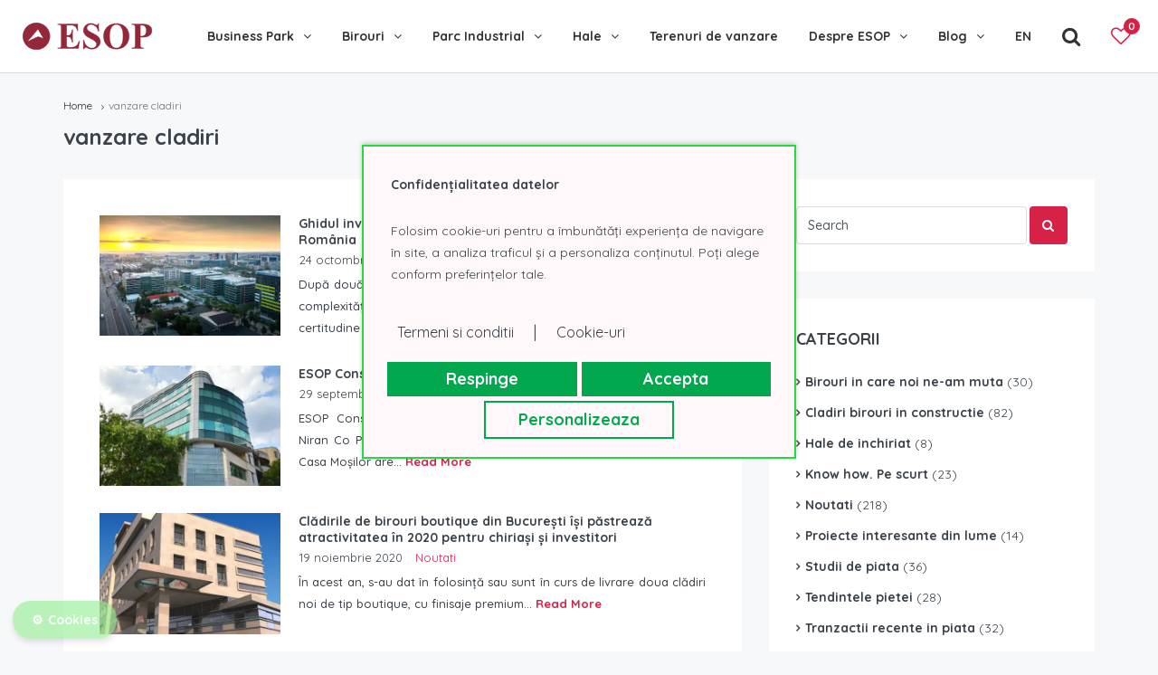

--- FILE ---
content_type: text/html; charset=UTF-8
request_url: https://esop.ro/blog/ro/tag/vanzare-cladiri/
body_size: 14411
content:
<!DOCTYPE html>
<html lang="ro-RO" xmlns:og="http://opengraphprotocol.org/schema/" xmlns:fb="http://www.facebook.com/2008/fbml">
<head>

<script>
        window.dataLayer = window.dataLayer || [];
        function gtag() { dataLayer.push(arguments); }
        gtag('consent', 'default', {
            ad_storage: 'denied',
            analytics_storage: 'denied',
            personalization_storage: 'denied',
            ad_user_data: 'denied',
            ad_personalization: 'denied',
            functionality_storage: 'granted',
            security_storage: 'granted',
            wait_for_update:5000,
        });
        gtag('set', 'ads_data_redaction', true);
        gtag('set', 'url_passthrough', true);
    </script>
    <script>(function(w,d,s,l,i){w[l]=w[l]||[];w[l].push({'gtm.start':
    new Date().getTime(),event:'gtm.js'});var f=d.getElementsByTagName(s)[0],
    j=d.createElement(s),dl=l!='dataLayer'?'&l='+l:'';j.async=true;j.src=
    'https://www.googletagmanager.com/gtm.js?id=' + i + dl;f.parentNode.insertBefore(j,f);
    })(window,document,'script','dataLayer','GTM-5BNRH7G');</script><script>console.log('[BPCC] Consent manager script loaded successfully.');</script><link id="php-module-css" rel="stylesheet" href="https://esop.ro/bp-cookie-consent-v2-nonwp/assets/css/style.css">
	<meta charset="UTF-8">
	<meta name="viewport" content="width=device-width, initial-scale=1.0, maximum-scale=1.0, user-scalable=0" />
	<link rel="profile" href="https://gmpg.org/xfn/11">
	<link rel="pingback" href="https://esop.ro/blog/xmlrpc.php">

	<title>ESOP</title>
<!-- meta tags -->
<meta charset="UTF-8">
<meta name="viewport" content="width=device-width, initial-scale=1.0, maximum-scale=1.0, user-scalable=0" />
<meta name="keywords" content="Esop keywords">
<meta name="description" content="Esop description">

<link rel="icon" type="image/png" href="/img/esop-favicon.png" sizes="16x16">

<link href="/blog/css/bootstrap.css" rel="stylesheet" type="text/css" />
<link href="/blog/css/bootstrap-select.css" rel="stylesheet" type="text/css" />
<link href="/blog/css/font-awesome.css" rel="stylesheet" type="text/css" />
<link href="/blog/css/owl.carousel.css" rel="stylesheet" type="text/css" />
<link href="/blog/css/owl.theme.default.css" rel="stylesheet" type="text/css" />
<link href="/blog/css/swipebox.min.css" rel="stylesheet" type="text/css" />
<link href="/blog/css/slick.css" rel="stylesheet" type="text/css" />
<link href="/blog/css/slick-theme.css" rel="stylesheet" type="text/css" />
<link href="/blog/css/jquery-ui.css" rel="stylesheet" type="text/css" />
<link href="/blog/css/radio-checkbox.css" rel="stylesheet" type="text/css" />
<link href="/blog/css/fullcalendar.min.css" rel="stylesheet" type="text/css" />
<link href="/blog/css/daterangepicker.css" rel="stylesheet" type="text/css" />
<link href="/blog/css/main.css" rel="stylesheet" type="text/css" />
<!--<link href="/blog/css/price_range_style.css" rel="stylesheet" type="text/css" />-->
<!-- <link href="/blog/css/rtl.css" rel="stylesheet" type="text/css" /> -->
<link href="/blog/css/styling-options.css" rel="stylesheet" type="text/css" />
<script type='text/javascript' src='https://platform-api.sharethis.com/js/sharethis.js#property=5e85f7f9570f550012488e0b&product=inline-share-buttons' async='async'></script>
<script>
if ( typeof WebFontConfig === "undefined" ) {
    WebFontConfig = new Object();
}
WebFontConfig['google'] = {families: ['Quicksand:300,400,500,700']};

(function() {
    var wf = document.createElement( 'script' );
    wf.src = 'https://ajax.googleapis.com/ajax/libs/webfont/1.5.3/webfont.js';
    wf.type = 'text/javascript';
    wf.async = 'true';
    var s = document.getElementsByTagName( 'script' )[0];
    s.parentNode.insertBefore( wf, s );
})();
</script>

</head>


<body class="archive tag tag-vanzare-cladiri tag-8558 wp-theme-homey wp-child-theme-homey-child compare-property-active wpb-js-composer js-comp-ver-8.5 vc_responsive">

<noscript><iframe src='https://www.googletagmanager.com/ns.html?id=GTM-5BNRH7G'
    height='0' width='0' style='display:none;visibility:hidden'></iframe></noscript>
<div class="nav-area header-type-1">
    <!-- desktop nav -->
    <header class="header-nav hidden-sm hidden-xs">
        <div class="container-fluid">
            <div class="header-inner table-block">
                <div class="wfshdr-srcwrap">
                    <div class="wfshdr-scrform">
                        <form method="post" id="searchFrm" enctype="multipart/form-data" action="/rezultate-cautare/">
                            <a class="wfshdr-btn" id="wfshdrs_submit"><i class="fa fa-search"></i></a>
                            <input type="text" name="wfshdrs_inp" id="wfshdrs_inp" placeholder="Caută nume imobil...">
                            <a class="wfshdr-btn" id="wfshdrs_close"><i class="fa fa-times"></i></a>
                        </form>
                    </div>
                </div>
                <div class="header-comp-logo">
                 	<a href="https://esop.ro/"><img src="https://esop.ro/img/hale-birouri-de-inchiriat-vanzare.png" width="143" height="30" title="Hale - birouri de inchiriat si de vanzare | Esop.ro" alt="Hale - birouri de inchiriat si de vanzare | Esop.ro"></a>
                </div>
                <div class="header-comp-nav text-right">
                    <nav class="navi">
                        <ul class="main-menu">
							<li><a href="https://esop.ro/business-park-bucuresti-l1975/">Business Park</a>
								<ul class="sub-menu">
									<li><a href="https://esop.ro/sema-parc-bucuresti-3820/">Sema Parc Bucuresti</a>
									</li>
									<li><a href="https://esop.ro/one-cotroceni-park-3673/">One Cotroceni Park</a>
									</li>
									<li><a href="https://esop.ro/u-center-bucuresti-4084/">U Center Bucuresti</a>
									</li>
									<li><a href="https://esop.ro/equilibrium-bucuresti-3652/">Equilibrium Bucuresti</a>
									</li>
									<li><a href="https://esop.ro/the-light-bucuresti-3429/">The Light Bucuresti</a>
									</li>
									<li><a href="https://esop.ro/expozitiei-1-bucuresti-3809/">Expozitiei 1 Bucuresti (@Expo)</a>
									</li>
									<li><a href="https://esop.ro/the-bridge-bucuresti-5069/">The Bridge Bucuresti</a>
									</li>
									<li><a href="https://esop.ro/campus-6-bucuresti-3743/">Campus 6 Bucuresti</a>
									</li>
									<li><a href="https://esop.ro/business-garden-bucharest-3624/">Business Garden Bucharest</a>
									</li>
									<li><a href="https://esop.ro/j8-office-park-bucuresti-4534/">J8 Office Park Bucuresti</a>
									</li>
									<li><a href="https://esop.ro/business-park-bucuresti-l1975/" class="ddmvewiall">Toate business park-urile</a>
									</li>
								</ul>
							</li>
							<li class="wfs_smlmenu"><a href="/">Birouri</a>
								<ul class="sub-menu">
									<li><a href="https://esop.ro/spatii-birouri-de-inchiriat-bucuresti-l1/">Birouri de inchiriat</a>
										<ul class="sub-menu">
											<li><a href="https://esop.ro/spatii-birouri-de-inchiriat-bucuresti-l1/">Birouri de inchiriat Bucuresti</a></li>
											<li><a href="https://esop.ro/case-vile-de-inchiriat-bucuresti-l2/">Vile de inchiriat Bucuresti</a></li>
											<li><a href="https://esop.ro/spatii-birouri-de-inchiriat-cluj-napoca-l257/">Birouri de inchiriat Cluj</a></li>
											<li><a href="https://esop.ro/spatiu-birouri-de-inchiriat-iasi-l313/">Birouri de inchiriat Iasi</a></li>
											<li><a href="https://esop.ro/spatii-birouri-de-inchiriat-timisoara-l377/">Birouri de inchiriat Timisoara</a></li>
											<li><a href="https://esop.ro/spatii-birouri-de-inchiriat-brasov-l241/">Birouri de inchiriat Brasov</a></li>
											<li><a href="https://esop.ro/spatii-birouri-de-inchiriat-craiova-l281/">Birouri de inchiriat Craiova</a></li>
										</ul>
									</li>
									<li><a href="https://esop.ro/spatii-birouri-de-vanzare-bucuresti-l4/">Birouri de vanzare</a>
										<ul class="sub-menu">
											<li><a href="https://esop.ro/spatii-birouri-de-vanzare-bucuresti-l4/">Birouri de vanzare Bucuresti</a></li>
											<li><a href="https://esop.ro/vile-case-de-vanzare-bucuresti-l5/">Vile de vanzare Bucuresti</a></li>
										</ul>
									</li>
								</ul>
							</li>
							<li class="wfs_lrgmenu"><a href="https://esop.ro/birouri-de-inchiriat-l2126/">Birouri de inchiriat</a>
								<ul class="sub-menu">
									<li><a href="https://esop.ro/spatii-birouri-de-inchiriat-bucuresti-l1/">Birouri de inchiriat Bucuresti</a>
									</li>
									<li><a href="https://esop.ro/case-vile-de-inchiriat-bucuresti-l2/">Vile de inchiriat Bucuresti</a>
									</li>
									<li><a href="https://esop.ro/spatii-birouri-de-inchiriat-cluj-napoca-l257/">Birouri de inchiriat Cluj</a>
									</li>
									<li><a href="https://esop.ro/spatiu-birouri-de-inchiriat-iasi-l313/">Birouri de inchiriat Iasi</a>
									</li>
									<li><a href="https://esop.ro/spatii-birouri-de-inchiriat-timisoara-l377/">Birouri de inchiriat Timisoara</a>
									</li>
									<li><a href="https://esop.ro/spatii-birouri-de-inchiriat-brasov-l241/">Birouri de inchiriat Brasov</a>
									</li>
									<li><a href="https://esop.ro/spatii-birouri-de-inchiriat-craiova-l281/">Birouri de inchiriat Craiova</a>
									</li>
								</ul>
							</li>
							<li class="wfs_lrgmenu"><a href="https://esop.ro/spatii-birouri-de-vanzare-bucuresti-l4/">Birouri de vanzare</a>
								<ul class="sub-menu">
									<li><a href="https://esop.ro/spatii-birouri-de-vanzare-bucuresti-l4/">Birouri de vanzare Bucuresti</a>
									</li>
									<li><a href="https://esop.ro/vile-case-de-vanzare-bucuresti-l5/">Vile de vanzare Bucuresti</a>
									</li>
								</ul>
							</li>
							<li><a href="https://esop.ro/spatiu-parc-industrial-de-inchiriat-l1979/">Parc Industrial</a>
								<ul class="sub-menu">
									<li><a href="https://esop.ro/eli-park-3-6741/">Eli Park 3 Chitila</a>
									</li>
									<li><a href="https://esop.ro/logicor-mogosoaia-5262/">Logicor Mogosoaia</a>
									</li>
									<li><a href="https://esop.ro/ctpark-bucharest-south-3217/">Olympian South East Bucharest Park</a>
									</li>
									<li><a href="https://esop.ro/p3-logistic-park-2691/">P3 Logistic Park</a>
									</li>
									<li><a href="https://esop.ro/global-logistics-park-3214/">Global Logistics Park Chitila</a>
									</li>
									<li><a href="https://esop.ro/ctpark-bucharest-3729/">CTPark Bucharest</a>
									</li>
									<li><a href="https://esop.ro/ctpark-bucharest-north-4558/">CTPark Bucharest North</a>
									</li>
									<li><a href="https://esop.ro/vgp-park-bucharest-5927/">VGP Park Bucharest</a>
									</li>
									<li><a href="https://esop.ro/ctpark-chitila-2750/">CTPark Chitila</a>
									</li>
									<li><a href="https://esop.ro/ctpark-bucharest-west-2774/">CTPark Bucharest West</a>
									</li>
									<li><a href="https://esop.ro/constanta-business-park-5065/">Constanta Business Park</a>
									</li>
									<li><a href="https://esop.ro/spatiu-parc-industrial-de-inchiriat-l1979/" class="ddmvewiall">Toate parcurile industriale</a>
									</li>
								</ul>
							</li>
							<li><a href="https://esop.ro/hale-depozite-de-inchiriat-bucuresti-ilfov-l3/">Hale</a>
								<ul class="sub-menu">
									<li><a href="https://esop.ro/hale-depozite-de-inchiriat-bucuresti-ilfov-l3/">Hale de inchiriat Bucuresti Ilfov</a>
									</li>
									<li><a href="https://esop.ro/hale-depozite-de-vanzare-bucuresti-ilfov-l7/">Hale de vanzare Bucuresti Ilfov</a>
									</li>
									<li><a href="https://esop.ro/hale-de-inchiriat-constanta-l267/">Hale de inchiriat Constanta</a>
									</li>
									<li><a href="https://esop.ro/hale-de-inchiriat-ploiesti-l347/">Hale de inchiriat Ploiesti</a>
									</li>
									<li><a href="https://esop.ro/hale-de-inchiriat-pitesti-l2055/">Hale de inchiriat Pitesti</a>
									</li>
									<li><a href="https://esop.ro/hale-de-inchiriat-craiova-l283/">Hale de inchiriat Craiova</a>
									</li>
									<li><a href="https://esop.ro/hale-de-inchiriat-brasov-l243/">Hale de inchiriat Brasov</a>
									</li>
									<li><a href="https://esop.ro/hale-de-inchiriat-timisoara-l379/">Hale de inchiriat Timisoara</a>
									</li>
									<li><a href="https://esop.ro/hale-de-inchiriat-bacau-l2054/">Hale de inchiriat Bacau</a>
									</li>
									<li><a href="https://esop.ro/hale-de-inchiriat-braila-l235/">Hale de inchiriat Braila</a>
									</li>
									<li><a href="https://esop.ro/hale-de-inchiriat-arad-l2056/">Hale de inchiriat Arad</a>
									</li>
									<li><a href="https://esop.ro/hale-de-inchiriat-oradea-l219/">Hale de inchiriat Oradea</a>
									</li>
									<li><a href="https://esop.ro/hale-de-inchiriat-sibiu-l2053/">Hale de inchiriat Sibiu</a>
									</li>
									<li><a href="https://esop.ro/hale-de-inchiriat-cluj-l259/">Hale de inchiriat Cluj</a>
									</li>
								</ul>
							</li>
							<li><a href="https://esop.ro/terenuri-de-vanzare-bucuresti-l8/">Terenuri de vanzare</a>
							</li>
							<li><a href="/">Despre ESOP</a>
								<ul class="sub-menu">
									<li><a href="/despre-esop-consulting/">Despre ESOP</a>
									</li>
									<li><a href="/blog/ro/category/noutati/">Noutati</a>
									</li>
									<li><a href="/blog/ro/category/studii-de-piata/">Studii de piata</a>
									</li>
									<li><a href="/contact-esop/">Contact</a>
									</li>
								</ul>
							</li>
							<li><a href="/blog/ro/">Blog</a>
								<ul class="sub-menu">
									<li><a href="/blog/ro/category/cladiri-birouri-in-constructie/">Cladiri de birouri in constructie</a>
									</li>
									<li><a href="/blog/ro/category/birouri-pe-care-le-recomandam/">Birouri in care noi ne-am muta</a>
									</li>
									<li><a href="/blog/ro/category/hale-de-inchiriat/">Hale de inchiriat</a>
									</li>
									<li><a href="/blog/ro/category/know-how/">Know how. Pe scurt</a>
									</li>
									<li><a href="/blog/ro/category/piata-imobiliara-tendinte/">Tendintele pietei</a>
									</li>
									<li><a href="/blog/ro/category/piata-imobiliara-tranzactii-recente/">Tranzactii recente in piata</a>
									</li>
									<li><a href="/blog/ro/category/trenduri-la-locul-de-munca/">Trenduri la locul de munca</a>
									</li>
									<li><a href="/blog/ro/category/proiecte-interesante-din-lume/">Proiecte interesante din lume</a>
									</li>
								</ul>
							</li>
							<li><a href="https://esop.ro/en/">EN</a></li>
                          
                            <li><a id="showsrcfrm" class="bigicon"><i class="fa fa-search" aria-hidden="true"></i></a></li>
                            <li class="fixofp"><a href="/favorite/" class="bigicon favicon"><i class="fa fa-heart-o black" aria-hidden="true" id="mobile-top-favorites"></i><span id="mobile-nr-favorites"  class="hideNr">0</span></a></li>
                        </ul>
                    </nav>
                </div>
            </div>
        </div>
    </header>
    <!-- mobile header -->
    <header class="header-nav header-mobile hidden-md hidden-lg">
        <div class="header-mobile-wrap">
            <div class="wfshdrm-srcwrap">
                <div class="wfshdrm-scrform">
                <form method="post" id="searchMobileFrm" enctype="multipart/form-data" action="/rezultate-cautare/">
                    <a class="wfshdrm-btn" id="wfshdrsm_submit"><i class="fa fa-search"></i></a>
                    <input type="text" name="wfshdrs_inp" id="wfshdrsm_inp" placeholder="Caută nume imobil...">
                    <a class="wfshdrm-btn" id="wfshdrsm_close"><i class="fa fa-times"></i></a>
                </form>
                </div>
            </div>
            <div class="container-fluid">
                <div class="row">
                    <div class="col-xs-12">
                        <button class="btn btn-mobile-nav float-left wfsaccclose">
                            <a id="wfsacc_close">
                                <span></span>
                                <span></span>
                            </a>
                        </button>
                        <button type="button" class="btn btn-mobile-nav float-left wfsm_menu" data-toggle="collapse" data-target="#mobile-nav" aria-expanded="false" aria-controls="navbar">
                            <div id="wfs_mmicon">
                                <span></span>
                                <span></span>
                                <span></span>
                                <span></span>
                            </div>
                        </button>
                        <a href="https://esop.ro/" class="moblogo">ESOP</a>
                    
                                               
                        <a href="/favorite/" class="mobicon float-right favicon  wfsm_acc"><i class="fa fa-heart-o black" aria-hidden="true" id="main-top-favorites"></i><span id="main-nr-favorites"  class="hideNr">0</span></a>
                        <a id="mshowsrcfrm" class="mobicon float-right"><i class="fa fa-search" aria-hidden="true"></i></a>
                        <a href="https://esop.ro/en/" class="mobicon float-right">EN</a>
                    </div>
                </div><!-- row -->
            </div><!-- container -->
        </div><!-- header-mobile-wrap -->
        
        <div class="container-fluid">
            <div class="row">
                <div class="mobile-nav-wrap">
                    <nav id="mobile-nav" class="nav-dropdown main-nav-dropdown collapse navbar-collapse">
                        <ul class="wfsmdd">
							<li><a href="/" class="hasdd">Business Park</a>
								<ul class="sub-menu">
									<li><a href="https://esop.ro/sema-parc-bucuresti-3820/">Sema Parc Bucuresti</a></li>
									<li><a href="https://esop.ro/one-cotroceni-park-3673/">One Cotroceni Park</a></li>
									<li><a href="https://esop.ro/u-center-bucuresti-4084/">U Center Bucuresti</a></li>
									<li><a href="https://esop.ro/the-bridge-bucuresti-5069/">The Bridge Bucuresti</a></li>
									<li><a href="https://esop.ro/the-light-bucuresti-3429/">The Light Bucuresti</a></li>
									<li><a href="https://esop.ro/business-garden-bucharest-3624/">Business Garden Bucharest</a></li>
									<li><a href="https://esop.ro/equilibrium-bucuresti-3652/">Equilibrium Bucuresti</a></li>
									<li><a href="https://esop.ro/campus-6-bucuresti-3743/">Campus 6 Bucuresti</a></li>
									<li><a href="https://esop.ro/timpuri-noi-square-4498/">Timpuri Noi Square</a></li>
									<li><a href="https://esop.ro/expozitiei-1-bucuresti-3809/">Expozitiei 1 Bucuresti (@Expo)</a></li>
									<li><a href="https://esop.ro/j8-office-park-bucuresti-4534/">J8 Office Park Bucuresti</a></li>
									<li><a href="https://esop.ro/business-park-bucuresti-l1975/" class="ddmvewiall">Toate business park-urile</a></li>
								</ul>
							<li><a href="/" class="hasdd">Birouri de inchiriat</a>
								<ul class="sub-menu">
									<li><a href="https://esop.ro/spatii-birouri-de-inchiriat-bucuresti-l1/">Birouri de inchiriat Bucuresti</a></li>
									<li><a href="https://esop.ro/case-vile-de-inchiriat-bucuresti-l2/">Vile de inchiriat Bucuresti</a></li>
									<li><a href="https://esop.ro/spatii-birouri-de-inchiriat-cluj-napoca-l257/">Birouri de inchiriat Cluj</a></li>
									<li><a href="https://esop.ro/spatiu-birouri-de-inchiriat-iasi-l313/">Birouri de inchiriat Iasi</a></li>
									<li><a href="https://esop.ro/spatii-birouri-de-inchiriat-timisoara-l377/">Birouri de inchiriat Timisoara</a></li>
									<li><a href="https://esop.ro/spatii-birouri-de-inchiriat-brasov-l241/">Birouri de inchiriat Brasov</a></li>
									<li><a href="https://esop.ro/spatii-birouri-de-inchiriat-brasov-l241/">Birouri de inchiriat Craiova</a></li>
									<li><a href="https://esop.ro/birouri-de-inchiriat-l2126/">Birouri de inchiriat Romania</a></li>
								</ul>
							<li><a href="/" class="hasdd">Birouri de vanzare</a>
								<ul class="sub-menu">
									<li><a href="https://esop.ro/spatii-birouri-de-vanzare-bucuresti-l4/">Birouri de vanzare Bucuresti</a></li>
									<li><a href="https://esop.ro/vile-case-de-vanzare-bucuresti-l5/">Vile de vanzare Bucuresti</a></li>
								</ul>
							<li><a href="/" class="hasdd">Parc Industrial</a>
								<ul class="sub-menu">
									<li><a href="https://esop.ro/eli-park-3-6741/">Eli Park Chitila</a></li>
									<li><a href="https://esop.ro/p3-logistic-park-2691/">P3 Logistic Park</a></li>
									<li><a href="https://esop.ro/global-logistics-park-3214/">Global Logistics Park Chitila</a></li>
									<li><a href="https://esop.ro/ctpark-bucharest-3729/">CTPark Bucharest</a></li>
									<li><a href="https://esop.ro/ctpark-bucharest-north-4558/">CTPark Bucharest North</a></li>
									<li><a href="https://esop.ro/vgp-park-bucharest-5927/">VGP Park Bucharest</a></li>
									<li><a href="https://esop.ro/ctpark-chitila-2750/">CTPark Chitila</a></li>
									<li><a href="https://esop.ro/logicor-mogosoaia-5262/">Logicor Mogosoaia</a></li>
									<li><a href="https://esop.ro/ctpark-bucharest-west-2774/">CTPark Bucharest West</a></li>
									<li><a href="https://esop.ro/constanta-business-park-5065/">Constanta Business Park</a></li>
									<li><a href="https://esop.ro/spatiu-parc-industrial-de-inchiriat-l1979/">Toate parcurile industriale</a></li>
								</ul>
							<li><a href="/" class="hasdd">Hale de inchiriat</a>
								<ul class="sub-menu">
									<li><a href="https://esop.ro/hale-depozite-de-inchiriat-bucuresti-ilfov-l3/">Hale de inchiriat Bucuresti si imprejurimi</a></li>
									<li><a href="https://esop.ro/hale-de-inchiriat-constanta-l267/">Hale de inchiriat Constanta</a></li>
									<li><a href="https://esop.ro/hale-de-inchiriat-ploiesti-l347/">Hale de inchiriat Ploiesti</a></li>
									<li><a href="https://esop.ro/hale-de-inchiriat-pitesti-l2055/">Hale de inchiriat Pitesti</a></li>
									<li><a href="https://esop.ro/hale-de-inchiriat-craiova-l283/">Hale de inchiriat Craiova</a></li>
									<li><a href="https://esop.ro/hale-de-inchiriat-brasov-l243/">Hale de inchiriat Brasov</a></li>
									<li><a href="https://esop.ro/hale-de-inchiriat-timisoara-l379/">Hale de inchiriat Timisoara</a></li>
									<li><a href="https://esop.ro/hale-de-inchiriat-bacau-l2054/">Hale de inchiriat Bacau</a></li>
									<li><a href="https://esop.ro/hale-de-inchiriat-braila-l235/">Hale de inchiriat Braila</a></li>
									<li><a href="https://esop.ro/hale-de-inchiriat-arad-l2056/">Hale de inchiriat Arad</a></li>
									<li><a href="https://esop.ro/hale-de-inchiriat-oradea-l219/">Hale de inchiriat Oradea</a></li>
									<li><a href="https://esop.ro/hale-de-inchiriat-sibiu-l2053/">Hale de inchiriat Sibiu</a></li>
									<li><a href="https://esop.ro/hale-de-inchiriat-cluj-l259/">Hale de inchiriat Cluj</a></li>
								</ul>
							<li><a href="/" class="hasdd">Hale de vanzare</a>
								<ul class="sub-menu">
									<li><a href="https://esop.ro/hale-depozite-de-vanzare-bucuresti-ilfov-l7/">Hale de vanzare Bucuresti si imprejurimi</a></li>
								</ul>
							<li><a href="https://esop.ro/terenuri-de-vanzare-bucuresti-l8/" class="hasdd">Terenuri de vanzare</a>
							<li><a href="/" class="hasdd">Despre ESOP</a>
								<ul class="sub-menu">
									<li><a href="/despre-esop-consulting/">Despre ESOP</a></li>
									<li><a href="/blog/ro/category/noutati/">Noutati</a></li>
									<li><a href="/blog/ro/category/studii-de-piata/">Studii de piata</a></li>
									<li><a href="/contact-esop/">Contact</a></li>
								</ul>
							<li><a href="/" class="hasdd">Blog</a>
								<ul class="sub-menu">
									<li><a href="/blog/ro/category/cladiri-birouri-in-constructie/">Cladiri de birouri in constructie</a></li>
									<li><a href="/blog/ro/category/birouri-pe-care-le-recomandam/">Birouri in care noi ne-am muta</a></li>
									<li><a href="/blog/ro/category/hale-de-inchiriat/">Hale de inchiriat</a></li>
									<li><a href="/blog/ro/category/know-how/">Know how. Pe scurt</a></li>
									<li><a href="/blog/ro/category/piata-imobiliara-tendinte/">Tendintele pietei</a></li>
									<li><a href="/blog/ro/category/piata-imobiliara-tranzactii-recente/">Tranzactii recente in piata</a></li>
									<li><a href="/blog/ro/category/trenduri-la-locul-de-munca/">Trenduri la locul de munca</a></li>
									<li><a href="/blog/ro/category/proiecte-interesante-din-lume/">Proiecte interesante din lume</a></li>
								</ul>
                        </ul>
                    </nav>
                </div><!-- mobile-nav-wrap -->    
            </div>        
        </div><!-- container -->
           </header><!-- header-nav header-mobile hidden-md hidden-lg -->
</div>


<section class="main-content-area">

	<div class="container">
        <div class="row">
            <div class="col-xs-12 col-sm-9 col-md-9 col-lg-9">
                <div class="page-title">
    <div class="block-top-title">
        <ol class="breadcrumb"><li><a href="https://esop.ro/blog/ro/"><span>Home</span></a></li><li class="active">vanzare cladiri</li></ol>        <h1 class="listing-title">
        	vanzare cladiri        </h1>
    </div><!-- block-top-title -->
</div><!-- page-title -->            </div>
        </div><!-- .row -->
    </div><!-- .container -->

    <div class="container">
        <div class="row">
            <div class="col-xs-12 col-sm-12 col-md-8 col-lg-8">
                
                <div class="blog-section block">
                    <div class="block-body"> 
                    <div class="related-post clearfix">
    	<a href="https://esop.ro/blog/ro/ghidul-investitorului-pentru-achizitia-unei-cladiri-de-birouri-in-romania/" class="post-image hover-effect">
        <picture class="attachment-homey-listing-thumb size-homey-listing-thumb wp-post-image" decoding="async" fetchpriority="high">
<source type="image/webp" srcset="https://esop.ro/blog/wp-content/uploads/2025/10/dreamstime_xl_223609366-450x300.jpg.webp 450w, https://esop.ro/blog/wp-content/uploads/2025/10/dreamstime_xl_223609366-1140x760.jpg.webp 1140w, https://esop.ro/blog/wp-content/uploads/2025/10/dreamstime_xl_223609366-120x80.jpg.webp 120w" sizes="(max-width: 450px) 100vw, 450px"/>
<img width="450" height="300" src="https://esop.ro/blog/wp-content/uploads/2025/10/dreamstime_xl_223609366-450x300.jpg" alt="cladiri de birouri in Bucuresti" decoding="async" fetchpriority="high" srcset="https://esop.ro/blog/wp-content/uploads/2025/10/dreamstime_xl_223609366-450x300.jpg 450w, https://esop.ro/blog/wp-content/uploads/2025/10/dreamstime_xl_223609366-1140x760.jpg 1140w, https://esop.ro/blog/wp-content/uploads/2025/10/dreamstime_xl_223609366-120x80.jpg 120w" sizes="(max-width: 450px) 100vw, 450px"/>
</picture>
	</a>
	    <div class="post-body">
        <h4 class="title">Ghidul investitorului pentru achiziția unei clădiri de birouri în România</h4>
        <ul class="list-inline">
            <li><i class="homey-icon homey-icon-calendar-3-o"></i> 24 octombrie 2025 </li>
            <li><i class="homey-icon homey-icon-award-badge-1"></i> <a href="https://esop.ro/blog/ro/category/know-how/" rel="category tag">Know how. Pe scurt</a></li>
        </ul>
        <p>După două decenii petrecute ghidând investitori și utilizatori finali prin complexitățile pieței imobiliare de birouri din România, putem afirma cu certitudine că... <a href="https://esop.ro/blog/ro/ghidul-investitorului-pentru-achizitia-unei-cladiri-de-birouri-in-romania/" class="read">Read More</a></p>
    </div>
</div><div class="related-post clearfix">
    	<a href="https://esop.ro/blog/ro/esop-consulting-intermediaza-vanzarea-cladirii-casa-mosilor/" class="post-image hover-effect">
        <picture class="attachment-homey-listing-thumb size-homey-listing-thumb wp-post-image" decoding="async">
<source type="image/webp" srcset="https://esop.ro/blog/wp-content/uploads/2025/09/Casa-Mosilor-450x300.jpg.webp 450w, https://esop.ro/blog/wp-content/uploads/2025/09/Casa-Mosilor-1140x760.jpg.webp 1140w, https://esop.ro/blog/wp-content/uploads/2025/09/Casa-Mosilor-120x80.jpg.webp 120w" sizes="(max-width: 450px) 100vw, 450px"/>
<img width="450" height="300" src="https://esop.ro/blog/wp-content/uploads/2025/09/Casa-Mosilor-450x300.jpg" alt="cladirea de birouri Casa Mosilor din Bucuresti" decoding="async" srcset="https://esop.ro/blog/wp-content/uploads/2025/09/Casa-Mosilor-450x300.jpg 450w, https://esop.ro/blog/wp-content/uploads/2025/09/Casa-Mosilor-1140x760.jpg 1140w, https://esop.ro/blog/wp-content/uploads/2025/09/Casa-Mosilor-120x80.jpg 120w" sizes="(max-width: 450px) 100vw, 450px"/>
</picture>
	</a>
	    <div class="post-body">
        <h4 class="title">ESOP Consulting intermediază vânzarea clădirii Casa Moșilor</h4>
        <ul class="list-inline">
            <li><i class="homey-icon homey-icon-calendar-3-o"></i> 29 septembrie 2025 </li>
            <li><i class="homey-icon homey-icon-award-badge-1"></i> <a href="https://esop.ro/blog/ro/category/noutati/" rel="category tag">Noutati</a></li>
        </ul>
        <p>ESOP Consulting intermediază vânzarea clădirii Casa Moșilor către Niran Co Products, într-o tranzacție de 3,2 milioane de euro Clădirea Casa Moșilor are... <a href="https://esop.ro/blog/ro/esop-consulting-intermediaza-vanzarea-cladirii-casa-mosilor/" class="read">Read More</a></p>
    </div>
</div><div class="related-post clearfix">
    	<a href="https://esop.ro/blog/ro/cladirile-de-birouri-boutique-din-bucuresti-isi-pastreaza-atractivitatea-in-2020-pentru-chiriasi-si-investitori/" class="post-image hover-effect">
        <picture class="attachment-homey-listing-thumb size-homey-listing-thumb wp-post-image" decoding="async">
<source type="image/webp" srcset="https://esop.ro/blog/wp-content/uploads/2020/11/astoria-business-center-450x300.jpg.webp 450w, https://esop.ro/blog/wp-content/uploads/2020/11/astoria-business-center-120x80.jpg.webp 120w" sizes="(max-width: 450px) 100vw, 450px"/>
<img width="450" height="300" src="https://esop.ro/blog/wp-content/uploads/2020/11/astoria-business-center-450x300.jpg" alt="" decoding="async" srcset="https://esop.ro/blog/wp-content/uploads/2020/11/astoria-business-center-450x300.jpg 450w, https://esop.ro/blog/wp-content/uploads/2020/11/astoria-business-center-120x80.jpg 120w" sizes="(max-width: 450px) 100vw, 450px"/>
</picture>
	</a>
	    <div class="post-body">
        <h4 class="title">Clădirile de birouri boutique din București își păstrează atractivitatea în 2020 pentru chiriași și investitori</h4>
        <ul class="list-inline">
            <li><i class="homey-icon homey-icon-calendar-3-o"></i> 19 noiembrie 2020 </li>
            <li><i class="homey-icon homey-icon-award-badge-1"></i> <a href="https://esop.ro/blog/ro/category/noutati/" rel="category tag">Noutati</a></li>
        </ul>
        <p>În acest an, s-au dat în folosință sau sunt în curs de livrare doua clădiri noi de tip boutique, cu finisaje premium... <a href="https://esop.ro/blog/ro/cladirile-de-birouri-boutique-din-bucuresti-isi-pastreaza-atractivitatea-in-2020-pentru-chiriasi-si-investitori/" class="read">Read More</a></p>
    </div>
</div>                    </div>
                    

                    <!--start pagination-->
                                        <!--end pagination-->

                                           

                </div><!-- grid-listing-page -->

                <div class="esop_dynamic_content" style="margin:15px 0;">                        
                                                   
                </div> 


            </div><!-- col-xs-12 col-sm-12 col-md-8 col-lg-8 -->

                        <div class="col-xs-12 col-sm-12 col-md-4 col-lg-4  homey_sticky">
                <div class="sidebar">
                    
<div id="search-2" class="widget widget_search"><form role="search" method="get" id="searchform" class="searchform" action="https://esop.ro/blog/ro/">
	<div>
		<input value="" name="s" id="s" type="text" placeholder="Search">
		<button type="submit"></button>
	</div>
</form></div><div id="categories-3" class="widget widget_categories"><div class="widget-top"><h3 class="widget-title">CATEGORII</h3></div>
			<ul>
					<li class="cat-item cat-item-166"><a href="https://esop.ro/blog/ro/category/birouri-pe-care-le-recomandam/">Birouri in care noi ne-am muta</a> (30)
</li>
	<li class="cat-item cat-item-172"><a href="https://esop.ro/blog/ro/category/cladiri-birouri-in-constructie/">Cladiri birouri in constructie</a> (82)
</li>
	<li class="cat-item cat-item-764"><a href="https://esop.ro/blog/ro/category/hale-de-inchiriat/">Hale de inchiriat</a> (8)
</li>
	<li class="cat-item cat-item-170"><a href="https://esop.ro/blog/ro/category/know-how/">Know how. Pe scurt</a> (23)
</li>
	<li class="cat-item cat-item-102"><a href="https://esop.ro/blog/ro/category/noutati/">Noutati</a> (218)
</li>
	<li class="cat-item cat-item-189"><a href="https://esop.ro/blog/ro/category/proiecte-interesante-din-lume/">Proiecte interesante din lume</a> (14)
</li>
	<li class="cat-item cat-item-104"><a href="https://esop.ro/blog/ro/category/studii-de-piata/">Studii de piata</a> (36)
</li>
	<li class="cat-item cat-item-168"><a href="https://esop.ro/blog/ro/category/piata-imobiliara-tendinte/">Tendintele pietei</a> (28)
</li>
	<li class="cat-item cat-item-180"><a href="https://esop.ro/blog/ro/category/piata-imobiliara-tranzactii-recente/">Tranzactii recente in piata</a> (32)
</li>
	<li class="cat-item cat-item-178"><a href="https://esop.ro/blog/ro/category/trenduri-la-locul-de-munca/">Trenduri la locul de munca</a> (28)
</li>
			</ul>

			</div><div id="homey_latest_posts-2" class="widget widget-latest-posts"><div class="widget-top"><h3 class="widget-title">Articole recente</h3></div>            
                        

			<div class="widget-body">

								
					<div class="item-list-view">
			            <div class="media property-item">
			                <div class="media-left">
			                    <div class="item-media item-media-thumb">

			                        <a href="https://esop.ro/blog/ro/ce-cladiri-de-birouri-se-vor-da-in-folosinta-in-bucuresti-in-2027/">
			                        	<img width="120" height="80" src="https://esop.ro/blog/wp-content/uploads/2025/12/364_16-120x80.jpg" class="img-responsive wp-post-image" alt="" decoding="async" loading="lazy" srcset="https://esop.ro/blog/wp-content/uploads/2025/12/364_16-120x80.jpg 120w, https://esop.ro/blog/wp-content/uploads/2025/12/364_16-450x300.jpg 450w, https://esop.ro/blog/wp-content/uploads/2025/12/364_16-1140x760.jpg 1140w" sizes="auto, (max-width: 120px) 100vw, 120px" />			                        </a>
			                    </div>
			                </div>
			                <div class="media-body item-body clearfix">
			                    <div class="item-title-head">
			                        <div class="title-head-left">
			                            <h2 class="title"><a href="https://esop.ro/blog/ro/ce-cladiri-de-birouri-se-vor-da-in-folosinta-in-bucuresti-in-2027/">Ce clădiri de birouri se vor da în folosință în București în 2027</a></h2>
			                            <span class="recent-posts-date">
			                            <i class="homey-icon homey-icon-calendar-3"></i> o lună ago			                        	</span>
			                            <span class="post-author">
			                            	by 
			                            	<a href="https://esop.ro/blog/ro/author/mirela-raicu/">Mirela Raicu</a>
			                        	</span>
			                        </div>
			                    </div>
			                    <p>După o perioadă în care dezvoltarea... <a href="https://esop.ro/blog/ro/ce-cladiri-de-birouri-se-vor-da-in-folosinta-in-bucuresti-in-2027/">Read More</a></p>
			                </div>
			            </div>
			        </div><!-- .item-wrap -->


				
					<div class="item-list-view">
			            <div class="media property-item">
			                <div class="media-left">
			                    <div class="item-media item-media-thumb">

			                        <a href="https://esop.ro/blog/ro/ce-cladiri-de-birouri-se-vor-finaliza-in-bucuresti-in-2026/">
			                        	<picture class="img-responsive wp-post-image" decoding="async" loading="lazy">
<source type="image/webp" srcset="https://esop.ro/blog/wp-content/uploads/2025/12/13612_1_11-120x80.jpg.webp 120w, https://esop.ro/blog/wp-content/uploads/2025/12/13612_1_11-450x300.jpg.webp 450w, https://esop.ro/blog/wp-content/uploads/2025/12/13612_1_11-1140x760.jpg.webp 1140w" sizes="auto, (max-width: 120px) 100vw, 120px"/>
<img width="120" height="80" src="https://esop.ro/blog/wp-content/uploads/2025/12/13612_1_11-120x80.jpg" alt="" decoding="async" loading="lazy" srcset="https://esop.ro/blog/wp-content/uploads/2025/12/13612_1_11-120x80.jpg 120w, https://esop.ro/blog/wp-content/uploads/2025/12/13612_1_11-450x300.jpg 450w, https://esop.ro/blog/wp-content/uploads/2025/12/13612_1_11-1140x760.jpg 1140w" sizes="auto, (max-width: 120px) 100vw, 120px"/>
</picture>
			                        </a>
			                    </div>
			                </div>
			                <div class="media-body item-body clearfix">
			                    <div class="item-title-head">
			                        <div class="title-head-left">
			                            <h2 class="title"><a href="https://esop.ro/blog/ro/ce-cladiri-de-birouri-se-vor-finaliza-in-bucuresti-in-2026/">Ce clădiri de birouri se vor finaliza în București în 2026</a></h2>
			                            <span class="recent-posts-date">
			                            <i class="homey-icon homey-icon-calendar-3"></i> o lună ago			                        	</span>
			                            <span class="post-author">
			                            	by 
			                            	<a href="https://esop.ro/blog/ro/author/mirela-raicu/">Mirela Raicu</a>
			                        	</span>
			                        </div>
			                    </div>
			                    <p>Anul 2026 anunță o revenire a... <a href="https://esop.ro/blog/ro/ce-cladiri-de-birouri-se-vor-finaliza-in-bucuresti-in-2026/">Read More</a></p>
			                </div>
			            </div>
			        </div><!-- .item-wrap -->


				
					<div class="item-list-view">
			            <div class="media property-item">
			                <div class="media-left">
			                    <div class="item-media item-media-thumb">

			                        <a href="https://esop.ro/blog/ro/globalworth-incepe-constructia-cladirii-green-court-d/">
			                        	<picture class="img-responsive wp-post-image" decoding="async" loading="lazy">
<source type="image/webp" srcset="https://esop.ro/blog/wp-content/uploads/2025/12/Green-court-D-120x80.jpg.webp 120w, https://esop.ro/blog/wp-content/uploads/2025/12/Green-court-D-450x300.jpg.webp 450w" sizes="auto, (max-width: 120px) 100vw, 120px"/>
<img width="120" height="80" src="https://esop.ro/blog/wp-content/uploads/2025/12/Green-court-D-120x80.jpg" alt="Cladirea Green Court D" decoding="async" loading="lazy" srcset="https://esop.ro/blog/wp-content/uploads/2025/12/Green-court-D-120x80.jpg 120w, https://esop.ro/blog/wp-content/uploads/2025/12/Green-court-D-450x300.jpg 450w" sizes="auto, (max-width: 120px) 100vw, 120px"/>
</picture>
			                        </a>
			                    </div>
			                </div>
			                <div class="media-body item-body clearfix">
			                    <div class="item-title-head">
			                        <div class="title-head-left">
			                            <h2 class="title"><a href="https://esop.ro/blog/ro/globalworth-incepe-constructia-cladirii-green-court-d/">Globalworth începe construcția clădirii Green Court D</a></h2>
			                            <span class="recent-posts-date">
			                            <i class="homey-icon homey-icon-calendar-3"></i> 2 luni ago			                        	</span>
			                            <span class="post-author">
			                            	by 
			                            	<a href="https://esop.ro/blog/ro/author/mirela-raicu/">Mirela Raicu</a>
			                        	</span>
			                        </div>
			                    </div>
			                    <p>Piața spațiilor de birouri din București... <a href="https://esop.ro/blog/ro/globalworth-incepe-constructia-cladirii-green-court-d/">Read More</a></p>
			                </div>
			            </div>
			        </div><!-- .item-wrap -->


				
					<div class="item-list-view">
			            <div class="media property-item">
			                <div class="media-left">
			                    <div class="item-media item-media-thumb">

			                        <a href="https://esop.ro/blog/ro/5-tendinte-care-schimba-modul-in-care-companiile-aleg-birourile-de-clasa-a/">
			                        	<picture class="img-responsive wp-post-image" decoding="async" loading="lazy">
<source type="image/webp" srcset="https://esop.ro/blog/wp-content/uploads/2025/11/13611_01-120x80.jpg.webp 120w, https://esop.ro/blog/wp-content/uploads/2025/11/13611_01-300x200.jpg.webp 300w, https://esop.ro/blog/wp-content/uploads/2025/11/13611_01-1024x683.jpg.webp 1024w, https://esop.ro/blog/wp-content/uploads/2025/11/13611_01-768x512.jpg.webp 768w, https://esop.ro/blog/wp-content/uploads/2025/11/13611_01-1536x1024.jpg.webp 1536w, https://esop.ro/blog/wp-content/uploads/2025/11/13611_01-scaled.jpg.webp 2048w, https://esop.ro/blog/wp-content/uploads/2025/11/13611_01-450x300.jpg.webp 450w, https://esop.ro/blog/wp-content/uploads/2025/11/13611_01-1140x760.jpg.webp 1140w, https://esop.ro/blog/wp-content/uploads/2025/11/13611_01-750x500.jpg.webp 750w" sizes="auto, (max-width: 120px) 100vw, 120px"/>
<img width="120" height="80" src="https://esop.ro/blog/wp-content/uploads/2025/11/13611_01-120x80.jpg" alt="5 aspecte in alegerea birourilor de clasa A in cladiri de birouri" decoding="async" loading="lazy" srcset="https://esop.ro/blog/wp-content/uploads/2025/11/13611_01-120x80.jpg 120w, https://esop.ro/blog/wp-content/uploads/2025/11/13611_01-300x200.jpg 300w, https://esop.ro/blog/wp-content/uploads/2025/11/13611_01-1024x683.jpg 1024w, https://esop.ro/blog/wp-content/uploads/2025/11/13611_01-768x512.jpg 768w, https://esop.ro/blog/wp-content/uploads/2025/11/13611_01-1536x1024.jpg 1536w, https://esop.ro/blog/wp-content/uploads/2025/11/13611_01-scaled.jpg 2048w, https://esop.ro/blog/wp-content/uploads/2025/11/13611_01-450x300.jpg 450w, https://esop.ro/blog/wp-content/uploads/2025/11/13611_01-1140x760.jpg 1140w, https://esop.ro/blog/wp-content/uploads/2025/11/13611_01-750x500.jpg 750w" sizes="auto, (max-width: 120px) 100vw, 120px"/>
</picture>
			                        </a>
			                    </div>
			                </div>
			                <div class="media-body item-body clearfix">
			                    <div class="item-title-head">
			                        <div class="title-head-left">
			                            <h2 class="title"><a href="https://esop.ro/blog/ro/5-tendinte-care-schimba-modul-in-care-companiile-aleg-birourile-de-clasa-a/">5 tendințe care schimbă modul în care companiile aleg birourile de clasă A</a></h2>
			                            <span class="recent-posts-date">
			                            <i class="homey-icon homey-icon-calendar-3"></i> 2 luni ago			                        	</span>
			                            <span class="post-author">
			                            	by 
			                            	<a href="https://esop.ro/blog/ro/author/esop_admin/">Alexandru Petrescu</a>
			                        	</span>
			                        </div>
			                    </div>
			                    <p>Decizia de relocare într-un sediu nou... <a href="https://esop.ro/blog/ro/5-tendinte-care-schimba-modul-in-care-companiile-aleg-birourile-de-clasa-a/">Read More</a></p>
			                </div>
			            </div>
			        </div><!-- .item-wrap -->


				
					<div class="item-list-view">
			            <div class="media property-item">
			                <div class="media-left">
			                    <div class="item-media item-media-thumb">

			                        <a href="https://esop.ro/blog/ro/afi-central-tower-conversia-fostului-sediu-bancorex-intr-un-proiect-de-birouri-si-retail-de-clasa-a/">
			                        	<picture class="img-responsive wp-post-image" decoding="async" loading="lazy">
<source type="image/webp" srcset="https://esop.ro/blog/wp-content/uploads/2025/11/364_16-120x80.jpg.webp 120w, https://esop.ro/blog/wp-content/uploads/2025/11/364_16-450x300.jpg.webp 450w, https://esop.ro/blog/wp-content/uploads/2025/11/364_16-1140x760.jpg.webp 1140w" sizes="auto, (max-width: 120px) 100vw, 120px"/>
<img width="120" height="80" src="https://esop.ro/blog/wp-content/uploads/2025/11/364_16-120x80.jpg" alt="AFI Central Tower" decoding="async" loading="lazy" srcset="https://esop.ro/blog/wp-content/uploads/2025/11/364_16-120x80.jpg 120w, https://esop.ro/blog/wp-content/uploads/2025/11/364_16-450x300.jpg 450w, https://esop.ro/blog/wp-content/uploads/2025/11/364_16-1140x760.jpg 1140w" sizes="auto, (max-width: 120px) 100vw, 120px"/>
</picture>
			                        </a>
			                    </div>
			                </div>
			                <div class="media-body item-body clearfix">
			                    <div class="item-title-head">
			                        <div class="title-head-left">
			                            <h2 class="title"><a href="https://esop.ro/blog/ro/afi-central-tower-conversia-fostului-sediu-bancorex-intr-un-proiect-de-birouri-si-retail-de-clasa-a/">AFI Central Tower: conversia fostului sediu Bancorex într-un proiect de birouri și retail de clasa A</a></h2>
			                            <span class="recent-posts-date">
			                            <i class="homey-icon homey-icon-calendar-3"></i> 3 luni ago			                        	</span>
			                            <span class="post-author">
			                            	by 
			                            	<a href="https://esop.ro/blog/ro/author/mirela-raicu/">Mirela Raicu</a>
			                        	</span>
			                        </div>
			                    </div>
			                    <p>În centrul Bucureștiului, pe Calea Victoriei... <a href="https://esop.ro/blog/ro/afi-central-tower-conversia-fostului-sediu-bancorex-intr-un-proiect-de-birouri-si-retail-de-clasa-a/">Read More</a></p>
			                </div>
			            </div>
			        </div><!-- .item-wrap -->


								
								
			</div>


	    </div><div id="tag_cloud-2" class="widget widget_tag_cloud"><div class="widget-top"><h3 class="widget-title">Etichete</h3></div><div class="tagcloud"><a href="https://esop.ro/blog/ro/tag/2020/" class="tag-cloud-link tag-link-164 tag-link-position-1" style="font-size: 9.1570247933884pt;" aria-label="2020 (4 elemente)">2020</a>
<a href="https://esop.ro/blog/ro/tag/2021/" class="tag-cloud-link tag-link-8817 tag-link-position-2" style="font-size: 9.1570247933884pt;" aria-label="2021 (4 elemente)">2021</a>
<a href="https://esop.ro/blog/ro/tag/expo/" class="tag-cloud-link tag-link-8956 tag-link-position-3" style="font-size: 10.082644628099pt;" aria-label="@Expo (5 elemente)">@Expo</a>
<a href="https://esop.ro/blog/ro/tag/afi-tech-park/" class="tag-cloud-link tag-link-185 tag-link-position-4" style="font-size: 13.553719008264pt;" aria-label="AFI Tech Park (11 elemente)">AFI Tech Park</a>
<a href="https://esop.ro/blog/ro/tag/birou/" class="tag-cloud-link tag-link-343 tag-link-position-5" style="font-size: 8pt;" aria-label="birou (3 elemente)">birou</a>
<a href="https://esop.ro/blog/ro/tag/birouri/" class="tag-cloud-link tag-link-140 tag-link-position-6" style="font-size: 22pt;" aria-label="birouri (63 de elemente)">birouri</a>
<a href="https://esop.ro/blog/ro/tag/birouri-bucuresti/" class="tag-cloud-link tag-link-2297 tag-link-position-7" style="font-size: 17.02479338843pt;" aria-label="birouri Bucuresti (23 de elemente)">birouri Bucuresti</a>
<a href="https://esop.ro/blog/ro/tag/birouri-clasa-a/" class="tag-cloud-link tag-link-377 tag-link-position-8" style="font-size: 16.099173553719pt;" aria-label="birouri clasa A (19 elemente)">birouri clasa A</a>
<a href="https://esop.ro/blog/ro/tag/bucuresti/" class="tag-cloud-link tag-link-433 tag-link-position-9" style="font-size: 15.867768595041pt;" aria-label="Bucuresti (18 elemente)">Bucuresti</a>
<a href="https://esop.ro/blog/ro/tag/business-garden-bucharest/" class="tag-cloud-link tag-link-201 tag-link-position-10" style="font-size: 12.04958677686pt;" aria-label="Business Garden Bucharest (8 elemente)">Business Garden Bucharest</a>
<a href="https://esop.ro/blog/ro/tag/campus-6/" class="tag-cloud-link tag-link-193 tag-link-position-11" style="font-size: 13.553719008264pt;" aria-label="CAMPUS 6 (11 elemente)">CAMPUS 6</a>
<a href="https://esop.ro/blog/ro/tag/cladiri-birouri/" class="tag-cloud-link tag-link-547 tag-link-position-12" style="font-size: 10.082644628099pt;" aria-label="cladiri birouri (5 elemente)">cladiri birouri</a>
<a href="https://esop.ro/blog/ro/tag/cladiri-birouri-bucuresti/" class="tag-cloud-link tag-link-8998 tag-link-position-13" style="font-size: 18.528925619835pt;" aria-label="cladiri birouri Bucuresti (31 de elemente)">cladiri birouri Bucuresti</a>
<a href="https://esop.ro/blog/ro/tag/cladiri-noi/" class="tag-cloud-link tag-link-9000 tag-link-position-14" style="font-size: 9.1570247933884pt;" aria-label="cladiri noi (4 elemente)">cladiri noi</a>
<a href="https://esop.ro/blog/ro/tag/clasa-a/" class="tag-cloud-link tag-link-359 tag-link-position-15" style="font-size: 10.892561983471pt;" aria-label="clasa A (6 elemente)">clasa A</a>
<a href="https://esop.ro/blog/ro/tag/x-corfac-international-summer/" class="tag-cloud-link tag-link-227 tag-link-position-16" style="font-size: 10.892561983471pt;" aria-label="CORFAC International Summer (6 elemente)">CORFAC International Summer</a>
<a href="https://esop.ro/blog/ro/tag/equilibrium/" class="tag-cloud-link tag-link-247 tag-link-position-17" style="font-size: 10.082644628099pt;" aria-label="Equilibrium (5 elemente)">Equilibrium</a>
<a href="https://esop.ro/blog/ro/tag/ghid-imobiliar/" class="tag-cloud-link tag-link-11257 tag-link-position-18" style="font-size: 10.082644628099pt;" aria-label="ghid imobiliar (5 elemente)">ghid imobiliar</a>
<a href="https://esop.ro/blog/ro/tag/grozavesti/" class="tag-cloud-link tag-link-361 tag-link-position-19" style="font-size: 10.082644628099pt;" aria-label="Grozavesti (5 elemente)">Grozavesti</a>
<a href="https://esop.ro/blog/ro/tag/hale/" class="tag-cloud-link tag-link-689 tag-link-position-20" style="font-size: 10.892561983471pt;" aria-label="hale (6 elemente)">hale</a>
<a href="https://esop.ro/blog/ro/tag/hale-de-inchiriat/" class="tag-cloud-link tag-link-9565 tag-link-position-21" style="font-size: 9.1570247933884pt;" aria-label="hale de inchiriat (4 elemente)">hale de inchiriat</a>
<a href="https://esop.ro/blog/ro/tag/inchiriere-birouri-bucuresti/" class="tag-cloud-link tag-link-9655 tag-link-position-22" style="font-size: 11.471074380165pt;" aria-label="inchiriere birouri Bucuresti (7 elemente)">inchiriere birouri Bucuresti</a>
<a href="https://esop.ro/blog/ro/tag/isho-timisoara/" class="tag-cloud-link tag-link-195 tag-link-position-23" style="font-size: 8pt;" aria-label="ISHO Timisoara (3 elemente)">ISHO Timisoara</a>
<a href="https://esop.ro/blog/ro/tag/j8-office-park/" class="tag-cloud-link tag-link-8515 tag-link-position-24" style="font-size: 9.1570247933884pt;" aria-label="J8 office Park (4 elemente)">J8 office Park</a>
<a href="https://esop.ro/blog/ro/tag/londra/" class="tag-cloud-link tag-link-405 tag-link-position-25" style="font-size: 8pt;" aria-label="Londra (3 elemente)">Londra</a>
<a href="https://esop.ro/blog/ro/tag/novo-park/" class="tag-cloud-link tag-link-259 tag-link-position-26" style="font-size: 8pt;" aria-label="Novo Park (3 elemente)">Novo Park</a>
<a href="https://esop.ro/blog/ro/tag/one-cotroceni-park/" class="tag-cloud-link tag-link-395 tag-link-position-27" style="font-size: 12.04958677686pt;" aria-label="One Cotroceni Park (8 elemente)">One Cotroceni Park</a>
<a href="https://esop.ro/blog/ro/tag/orhideea-towers/" class="tag-cloud-link tag-link-182 tag-link-position-28" style="font-size: 10.082644628099pt;" aria-label="Orhideea Towers (5 elemente)">Orhideea Towers</a>
<a href="https://esop.ro/blog/ro/tag/parcuri-industriale/" class="tag-cloud-link tag-link-9563 tag-link-position-29" style="font-size: 10.082644628099pt;" aria-label="parcuri industriale (5 elemente)">parcuri industriale</a>
<a href="https://esop.ro/blog/ro/tag/piata-birourilor/" class="tag-cloud-link tag-link-2295 tag-link-position-30" style="font-size: 14.363636363636pt;" aria-label="piata birourilor (13 elemente)">piata birourilor</a>
<a href="https://esop.ro/blog/ro/tag/politehnica/" class="tag-cloud-link tag-link-367 tag-link-position-31" style="font-size: 10.082644628099pt;" aria-label="Politehnica (5 elemente)">Politehnica</a>
<a href="https://esop.ro/blog/ro/tag/sema-parc/" class="tag-cloud-link tag-link-413 tag-link-position-32" style="font-size: 12.04958677686pt;" aria-label="Sema Parc (8 elemente)">Sema Parc</a>
<a href="https://esop.ro/blog/ro/tag/sema-parc-cladirea-london/" class="tag-cloud-link tag-link-8952 tag-link-position-33" style="font-size: 9.1570247933884pt;" aria-label="Sema Parc cladirea London (4 elemente)">Sema Parc cladirea London</a>
<a href="https://esop.ro/blog/ro/tag/sema-park/" class="tag-cloud-link tag-link-174 tag-link-position-34" style="font-size: 10.892561983471pt;" aria-label="Sema Park (6 elemente)">Sema Park</a>
<a href="https://esop.ro/blog/ro/tag/spatii-industriale/" class="tag-cloud-link tag-link-695 tag-link-position-35" style="font-size: 12.04958677686pt;" aria-label="spatii industriale (8 elemente)">spatii industriale</a>
<a href="https://esop.ro/blog/ro/tag/studiu-de-piata/" class="tag-cloud-link tag-link-1783 tag-link-position-36" style="font-size: 19.107438016529pt;" aria-label="studiu de piata (35 de elemente)">studiu de piata</a>
<a href="https://esop.ro/blog/ro/tag/the-bridge/" class="tag-cloud-link tag-link-199 tag-link-position-37" style="font-size: 10.892561983471pt;" aria-label="The Bridge (6 elemente)">The Bridge</a>
<a href="https://esop.ro/blog/ro/tag/the-light/" class="tag-cloud-link tag-link-209 tag-link-position-38" style="font-size: 11.471074380165pt;" aria-label="The Light (7 elemente)">The Light</a>
<a href="https://esop.ro/blog/ro/tag/timisoara/" class="tag-cloud-link tag-link-197 tag-link-position-39" style="font-size: 12.04958677686pt;" aria-label="Timisoara (8 elemente)">Timisoara</a>
<a href="https://esop.ro/blog/ro/tag/timpuri-noi-square/" class="tag-cloud-link tag-link-191 tag-link-position-40" style="font-size: 12.628099173554pt;" aria-label="Timpuri Noi Square (9 elemente)">Timpuri Noi Square</a>
<a href="https://esop.ro/blog/ro/tag/tranzactii-birouri/" class="tag-cloud-link tag-link-2416 tag-link-position-41" style="font-size: 17.02479338843pt;" aria-label="tranzactii birouri (23 de elemente)">tranzactii birouri</a>
<a href="https://esop.ro/blog/ro/tag/u-center/" class="tag-cloud-link tag-link-575 tag-link-position-42" style="font-size: 12.04958677686pt;" aria-label="U Center (8 elemente)">U Center</a>
<a href="https://esop.ro/blog/ro/tag/unirii-view/" class="tag-cloud-link tag-link-187 tag-link-position-43" style="font-size: 9.1570247933884pt;" aria-label="Unirii View (4 elemente)">Unirii View</a>
<a href="https://esop.ro/blog/ro/tag/vanzare-cladiri/" class="tag-cloud-link tag-link-8558 tag-link-position-44" style="font-size: 8pt;" aria-label="vanzare cladiri (3 elemente)">vanzare cladiri</a>
<a href="https://esop.ro/blog/ro/tag/west-gate/" class="tag-cloud-link tag-link-176 tag-link-position-45" style="font-size: 9.1570247933884pt;" aria-label="West Gate (4 elemente)">West Gate</a></div>
</div><div id="custom_html-4" class="widget_text widget widget_custom_html"><div class="textwidget custom-html-widget"><div class="taxonomy-item taxonomy-card"  >
										<a class="taxonomy-link hover-effect" href="/business-park-bucuresti-l1975/">
											<div class="taxonomy-title">Business Park</div>
											<picture class="img-responsive">
<source type="image/webp" srcset="/blog/wp-content/uploads/2020/07/1_Business-Park-patrat.jpg.webp"/>
<img src="/blog/wp-content/uploads/2020/07/1_Business-Park-patrat.jpg" width="360" height="360" alt="Image"/>
</picture>

										</a>
									</div></div></div><div id="custom_html-2" class="widget_text widget widget_custom_html"><div class="textwidget custom-html-widget"><div class="taxonomy-item taxonomy-card"  >
										<a class="taxonomy-link hover-effect" href="/spatii-birouri-de-inchiriat-bucuresti-l1/">
											<div class="taxonomy-title">Birouri de inchiriat</div>
											<picture class="img-responsive">
<source type="image/webp" srcset="/blog/wp-content/uploads/2020/07/2_Birouri-de-inchiriat_13611_04.jpg.webp"/>
<img src="/blog/wp-content/uploads/2020/07/2_Birouri-de-inchiriat_13611_04.jpg" width="360" height="360" alt="Image"/>
</picture>

										</a>
									</div></div></div><div id="custom_html-5" class="widget_text widget widget_custom_html"><div class="textwidget custom-html-widget"><div class="taxonomy-item taxonomy-card"  >
										<a class="taxonomy-link hover-effect" href="/spatii-birouri-de-vanzare-bucuresti-l4/">
											<div class="taxonomy-title">Birouri de vanzare</div>
											<picture class="img-responsive">
<source type="image/webp" srcset="/blog/wp-content/uploads/2020/07/3_Birouri-de-vanzare.jpg.webp"/>
<img src="/blog/wp-content/uploads/2020/07/3_Birouri-de-vanzare.jpg" width="360" height="360" alt="Image"/>
</picture>

										</a>
									</div></div></div><div id="custom_html-3" class="widget_text widget widget_custom_html"><div class="textwidget custom-html-widget"><div class="taxonomy-item taxonomy-card"  >
										<a class="taxonomy-link hover-effect" href="/spatiu-parc-industrial-de-inchiriat-l1979/">
											<div class="taxonomy-title">Parc Industrial</div>
											<picture class="img-responsive">
<source type="image/webp" srcset="/blog/wp-content/uploads/2020/07/6_Parcuri-industriale-3-patrat.jpg.webp"/>
<img src="/blog/wp-content/uploads/2020/07/6_Parcuri-industriale-3-patrat.jpg" width="360" height="360" alt="Image"/>
</picture>

										</a>
									</div></div></div><div id="custom_html-6" class="widget_text widget widget_custom_html"><div class="textwidget custom-html-widget"><div class="taxonomy-item taxonomy-card"  >
										<a class="taxonomy-link hover-effect" href="/hale-depozite-de-inchiriat-bucuresti-ilfov-l3/">
											<div class="taxonomy-title">Hale de inchiriat</div>
											<picture class="img-responsive">
<source type="image/webp" srcset="/blog/wp-content/uploads/2020/07/4_Hale-de-inchiriat2.jpg.webp"/>
<img src="/blog/wp-content/uploads/2020/07/4_Hale-de-inchiriat2.jpg" width="360" height="360" alt="Image"/>
</picture>

										</a>
									</div></div></div><div id="custom_html-7" class="widget_text widget widget_custom_html"><div class="textwidget custom-html-widget"><div class="taxonomy-item taxonomy-card"  >
										<a class="taxonomy-link hover-effect" href="/hale-depozite-de-vanzare-bucuresti-ilfov-l7/">
											<div class="taxonomy-title">Hale de vanzare</div>
											<picture class="img-responsive">
<source type="image/webp" srcset="/blog/wp-content/uploads/2020/07/5_Hale-de-vanzare.jpg.webp"/>
<img src="/blog/wp-content/uploads/2020/07/5_Hale-de-vanzare.jpg" width="360" height="360" alt="Image"/>
</picture>

										</a>
									</div></div></div><div id="homey_facebook-2" class="widget widget_homey_facebook">
		<script>(function(d, s, id) {
	        var js, fjs = d.getElementsByTagName(s)[0];
	            if (d.getElementById(id)) return;
	            js = d.createElement(s); js.id = id;
	            js.src = "//connect.facebook.net/en_US/sdk.js#xfbml=1&version=v2.5&appId=217780371604666";
	            fjs.parentNode.insertBefore(js, fjs);
	        }(document, 'script', 'facebook-jssdk'));
	    </script>

		<div class="fb-page"
		     data-href="https://www.facebook.com/esopcons/"
		     data-width=""
		     data-height=""
		     data-small-header="false"
		     data-adapt-container-width="true"
		     data-hide-cover="false"
		     data-show-facepile="true"
		     data-show-posts="false">
			<div class="fb-xfbml-parse-ignore">
			</div>
		</div>

		</div>                </div>
            </div>
                    </div><!-- .row -->
    </div>   <!-- .container -->

</div> <!-- End #section-body -->

<footer class="footer-wrap footer">
    <div class="footer-wfs">
        <div class="container">
			<div class="fcol-l">
                <h2>Business Park <i class="fa fa-chevron-down visible-xs" aria-hidden="true"></i></h2>
                <div class="flinksw">
					<a href="https://esop.ro/one-cotroceni-park-3673/" title="One Cotroceni Park">One Cotroceni Park</a><br>
					<a href="https://esop.ro/campus-6-bucuresti-3743/" title="Campus 6 Bucuresti">Campus 6 Bucuresti</a><br>
					<a href="https://esop.ro/sema-parc-bucuresti-3820/" title="Sema Parc Bucuresti">Sema Parc Bucuresti</a><br>
					<a href="https://esop.ro/u-center-bucuresti-4084/" title="U Center Bucuresti">U Center Bucuresti</a><br>
					<a href="https://esop.ro/equilibrium-bucuresti-3652/" title="Equilibrium Bucuresti">Equilibrium Bucuresti</a><br>
					<a href="https://esop.ro/afi-tech-park-bucuresti-3452/" title="Afi Tech Park">Afi Tech Park</a><br>
					<a href="https://esop.ro/the-light-bucuresti-3429/" title="The Light Bucuresti">The Light Bucuresti</a><br>
					<div class="fhiddenlks">
					<a href="https://esop.ro/the-bridge-bucuresti-5069/" title="The Bridge Bucuresti">The Bridge Bucuresti</a><br>
					<a href="https://esop.ro/timpuri-noi-square-4498/" title="Timpuri Noi Square">Timpuri Noi Square</a><br>
					<a href="https://esop.ro/expozitiei-1-bucuresti-3809/" title="Expozitiei 1 Bucuresti (@Expo)">Expozitiei 1 Bucuresti (@Expo)</a><br>
					<a href="https://esop.ro/j8-office-park-bucuresti-4534/" title="J8 Office Park Bucuresti">J8 Office Park Bucuresti</a><br>
					<a href="https://esop.ro/business-park-bucuresti-l1975/" title="Toate Business Park-urile Bucuresti">Toate Business Park-urile Bucuresti</a><br>
					</div>
                    <a class="footer-vm">mai multe <i class="fa fa-chevron-down" aria-hidden="true"></i></a>
				</div>
			</div>
			<div class="fcol-l">
                <h2>Birouri de inchiriat Bucuresti <i class="fa fa-chevron-down visible-xs" aria-hidden="true"></i></h2>
                <div class="flinksw">
					<a href="https://esop.ro/floreasca-tower-3165/" title="Floreasca Tower">Floreasca Tower</a><br>
					<a href="https://esop.ro/olympia-tower-578/" title="Olympia Tower">Olympia Tower</a><br>
					<a href="https://esop.ro/sema-parc-cladirea-paris-312/" title="Sema Parc Cladirea Paris">Sema Parc Cladirea Paris</a><br>
					<a href="https://esop.ro/sky-tower-3204" title="Sky Tower">Sky Tower</a><br>
					<a href="https://esop.ro/spatii-birouri-de-inchiriat-bucuresti-l1/" title="Toate birourile de inchiriat din Bucuresti">Toate birourile de inchiriat din Bucuresti</a><br>
				</div>
			</div>
			<div class="fcol-l">
                <h2>Parc Industrial <i class="fa fa-chevron-down visible-xs" aria-hidden="true"></i></h2>
                <div class="flinksw">
					<a href="https://esop.ro/eli-park-3-6741/" title="Eli Park Chitila">Eli Park Chitila</a><br>
					<a href="https://esop.ro/logicor-mogosoaia-5262/" title="Logicor Mogosoaia">Logicor Mogosoaia</a><br>
					<a href="https://esop.ro/ctpark-bucharest-south-3217/" title="Olympian South East Bucharest Park">Olympian South East Bucharest Park</a><br>
					<a href="https://esop.ro/p3-logistic-park-2691/" title="P3 Logistic Park">P3 Logistic Park</a><br>
					<a href="https://esop.ro/global-logistics-park-3214/" title="Global Logistics Chitila">Global Logistics Chitila</a><br>
					<a href="https://esop.ro/vgp-park-bucharest-5927/" title="VGP Park Bucharest">VGP Park Bucharest</a><br>
					<a href="https://esop.ro/ctpark-bucharest-3729/" title="CTPark Bucharest">CTPark Bucharest</a><br>
					<div class="fhiddenlks">
					<a href="https://esop.ro/ctpark-bucharest-north-4558/" title="CTPark Bucharest North">CTPark Bucharest North</a><br>
					<a href="https://esop.ro/ctpark-bucharest-west-2774/" title="CTPark Bucharest West">CTPark Bucharest West</a><br>
					<a href="https://esop.ro/ctpark-chitila-2750/" title="CTPark Chitila">CTPark Chitila</a><br>
					<a href="https://esop.ro/constanta-business-park-5065/" title="Constanta Business Park">Constanta Business Park</a><br>
					<a href="https://esop.ro/spatiu-parc-industrial-de-inchiriat-l1979/" title="Toate parcurile industriale">Toate parcurile industriale</a><br>
					</div>
                    <a class="footer-vm">mai multe <i class="fa fa-chevron-down" aria-hidden="true"></i></a>
				</div>
			</div>
			<div class="fcol-l">
                <h2>Cautari populare <i class="fa fa-chevron-down visible-xs" aria-hidden="true"></i></h2>
                <div class="flinksw">
					<a href="https://esop.ro/birouri-de-inchiriat-l2126/" title="Birouri de inchiriat Romania">Birouri de inchiriat Romania</a><br>
					<a href="https://esop.ro/inchirieri-birouri-clasa-a-bucuresti-l1515/" title="Centre de afaceri Clasa A Bucuresti">Centre de afaceri Clasa A Bucuresti</a><br>
					<a href="https://esop.ro/terenuri-de-vanzare-bucuresti-l8/" title="Terenuri de vanzare">Terenuri de vanzare</a><br>
					<a href="https://esop.ro/birouri-de-inchiriat-sector-1-l9/" title="Spatii birouri Sector 1">Spatii birouri Sector 1</a><br>
					<a href="https://esop.ro/birouri-de-inchiriat-sector-2-l10/" title="Spatii birouri Sector 2">Spatii birouri Sector 2</a><br>
					<a href="https://esop.ro/birouri-de-inchiriat-sector-3-l11/" title="Spatii birouri Sector 3">Spatii birouri Sector 3</a><br>
					<a href="https://esop.ro/birouri-de-inchiriat-sector-4-l12/" title="Spatii birouri Sector 4">Spatii birouri Sector 4</a><br>
					<div class="fhiddenlks">
					<a href="https://esop.ro/birouri-de-inchiriat-sector-5-l13/" title="Spatii birouri Sector 5">Spatii birouri Sector 5</a><br>
					<a href="https://esop.ro/birouri-de-inchiriat-sector-6-l14/" title="Spatii birouri Sector 6">Spatii birouri Sector 6</a><br>
					<a href="https://esop.ro/spatii-depozitare-de-inchiriat-bucuresti-ilfov-1000-3000-mp-l2124/" title="Hale de inchiriat 1.000-3.000 mp">Hale de inchiriat 1.000-3.000 mp</a><br>
					<a href="https://esop.ro/spatii-industriale-de-inchiriat-bucuresti-ilfov-si-imprejurimi-3001-10000-mp-l2125/" title="Hale de inchiriat 3.001 - 10.000 mp">Hale de inchiriat 3.001 - 10.000 mp</a><br>
					</div>
                    <a class="footer-vm">mai multe <i class="fa fa-chevron-down" aria-hidden="true"></i></a>
				</div>
			</div>
			<div class="fcol-r">
                <h2>Postari populare <i class="fa fa-chevron-down visible-xs" aria-hidden="true"></i></h2>
                <div class="flinksw">
					<a href="/blog/ro/piata-birourilor-din-bucuresti-la-inceput-de-2025/" title="Piata birourilor din Bucuresti la inceput de 2025">Piata birourilor din Bucuresti la inceput de 2025</a><br>
					<a href="/blog/ro/cum-va-arata-proiectul-one-cotroceni-park/" title="Cum va arata One Cotroceni Park">Cum va arata One Cotroceni Park</a><br>
					<a href="/blog/ro/se-pregatesc-doua-noi-cladiri-de-birouri-in-zona-grozavesti-oslo-si-londra-sema-parc/" title="Despre Sema Parc London si Sema Parc Oslo">Despre Sema Parc London si Sema Parc Oslo</a><br>
					<a href="/blog/ro/incep-lucrarile-la-u-center-birourile-centrale-dintre-doua-parcuri/" title="U Center, birourile centrale dintre doua parcuri">U Center, birourile centrale dintre doua parcuri</a><br>
					<a href="/blog/ro/proiectul-equilibrium-un-nou-centru-de-birouri-langa-promenada/" title="Equilibrium, un nou centru de birouri langa Promenada Mall">Equilibrium, un nou centru de birouri langa Promenada Mall</a><br>
					<a href="/blog/ro/au-inceput-lucrarile-de-constructie-la-campus-6-proiectul-de-birouri-langa-politehnica/" title="Campus 6, parcul de afaceri de langa Politehnica Bucuresti">Campus 6, parcul de afaceri de langa Politehnica Bucuresti</a><br>
					<a href="/blog/ro/cladire-birouri-thelight-zona-politehnica-bucuresti/" title="The Light, birouri clasa A langa Politehnica Bucuresti">The Light, birouri clasa A langa Politehnica Bucuresti</a><br>
					<div class="fhiddenlks">
					<a href="/blog/ro/sema-park-s-a-extins-cu-doua-noi-cladiri-de-birouri/" title="Sema Park s-a extins cu doua noi cladiri">Sema Park s-a extins cu doua noi cladiri</a><br>
					<a href="/blog/ro/business-park-bucuresti-afi-tech-birouri-clasa-a-de-inchiriat/" title="AFI Tech Park, spatii de birouri clasa A de inchiriat">AFI Tech Park, spatii de birouri clasa A de inchiriat</a><br>
					</div>
                    <a class="footer-vm">mai multe <i class="fa fa-chevron-down" aria-hidden="true"></i></a>
				</div>
			</div>
            <div class="clearfix"></div>
        </div>
    </div>
    
    <div class="footer-wfs ftrborder">
        <div class="container">
            <div class="fcol-l">
            
                <a href="/despre-esop-consulting/" class="fb-links">Despre ESOP</a><br>
            
                <a href="/blog/ro/category/noutati/" class="fb-links">Noutati</a><br>
            
                <a href="/blog/ro/category/studii-de-piata/" class="fb-links">Studii de piata</a><br>
            </div>
            <div class="fcol-l">
                <a href="/contact-esop/" class="fb-links">Contact</a><br>
                <a href="tel:+40723.266.197" class="fb-links"><i class="fa fa-phone" aria-hidden="true"></i> 0723.266.197</a><br>
                <a href="/cdn-cgi/l/email-protection#2f404949464c4a6f4a5c405f015d40" class="fb-links"><i class="fa fa-envelope" aria-hidden="true"></i> <span class="__cf_email__" data-cfemail="2c434a4a454f496c495f435c025e43">[email&#160;protected]</span></a><br>
            </div>

            <div class="fcol-l">
                <span class="fb-links">Adresa</span><br>
                <span class="fb-links">Carol Davila nr. 40, etaj 1</span><br>
                <span class="fb-links">Sector 5, Bucuresti, Romania</span>
            </div>
            <div class="fcol-l">
                <a href="https://www.linkedin.com/company/esop-consulting/" class="fb-links"><i class="fa fa-linkedin" aria-hidden="true"></i> LinkedIn</a><br>
                <a href="https://ro-ro.facebook.com/esopcons/" class="fb-links"><i class="fa fa-facebook" aria-hidden="true"></i> Facebook</a><br>
                <a href="https://www.youtube.com/user/EsopConsulting/" class="fb-links"><i class="fa fa-youtube" aria-hidden="true"></i> YouTube</a><br>
            </div>
            <div class="fcol-r">
                <a href="/termeni-si-conditii/" class="fb-links">Termeni și condiții</a><br>
                <a href="/politica-de-cookies-si-confidentialitate/" class="fb-links">Cookies</a><br>
                <a href="/harta-site/" class="fb-links">Harta site</a><br>
            </div>
            <div class="clearfix"></div>
            <div class="footer-logos">
                <img src="/img/logo-footer2.jpg">
                <span>in association with</span>
                <img src="/img/corfac2.jpg">
                <strong>Locally Owned. Globally Connected.</strong>
                <div class="clearfix"></div>
            </div>
        </div>        
    </div>    
    <div class="footer-copy">&copy; ESOP Consulting - Toate drepturile rezervate</div>
</footer>

<!--Start of Tawk.to Script-->
<script data-cfasync="false" src="/cdn-cgi/scripts/5c5dd728/cloudflare-static/email-decode.min.js"></script><script type="text/javascript">
var Tawk_API=Tawk_API||{}, Tawk_LoadStart=new Date();
(function(){
var s1=document.createElement("script"),s0=document.getElementsByTagName("script")[0];
s1.async=true;
s1.src='https://embed.tawk.to/600aaa45c31c9117cb715b06/1eskqi7q6';
s1.charset='UTF-8';
s1.setAttribute('crossorigin','*');
s0.parentNode.insertBefore(s1,s0);
})();
</script>
<!--End of Tawk.to Script-->
 
<script type="text/javascript" src="https://cdnjs.cloudflare.com/ajax/libs/moment.js/2.17.1/moment.min.js"></script>
<script type="text/javascript" src="https://cdnjs.cloudflare.com/ajax/libs/jquery/1.11.3/jquery.min.js"></script>
<script type="text/javascript" src="/js/modernizr.custom.js"></script>
<script type="text/javascript" src="https://cdnjs.cloudflare.com/ajax/libs/easy-autocomplete/1.3.5/jquery.easy-autocomplete.min.js"></script>
<script type="text/javascript" src="https://cdnjs.cloudflare.com/ajax/libs/jquery-validate/1.15.0/jquery.validate.min.js"></script>
<script type="text/javascript" src="https://cdnjs.cloudflare.com/ajax/libs/twitter-bootstrap/3.3.7/js/bootstrap.min.js"></script>
<script type="text/javascript" src="https://cdnjs.cloudflare.com/ajax/libs/classie/1.0.1/classie.min.js"></script>
<?/*<script type="text/javascript" src="https://cdnjs.cloudflare.com/ajax/libs/OwlCarousel2/2.3.4/owl.carousel.min.js"></script>*/?>
<script type="text/javascript" src="https://cdnjs.cloudflare.com/ajax/libs/slick-carousel/1.8.0/slick.min.js"></script>
<script type="text/javascript" src="https://cdnjs.cloudflare.com/ajax/libs/jquery.sticky/1.0.4/jquery.sticky.min.js"></script>
<script type="text/javascript" src="https://cdnjs.cloudflare.com/ajax/libs/jquery.swipebox/1.4.4/js/jquery.swipebox.min.js"></script>
<script type="text/javascript" src="https://cdnjs.cloudflare.com/ajax/libs/bootstrap-select/1.12.4/js/bootstrap-select.min.js"></script>
<script type="text/javascript" src="https://cdn.jsdelivr.net/npm/daterangepicker/daterangepicker.min.js"></script>
<script type="text/javascript" src="https://cdnjs.cloudflare.com/ajax/libs/bootstrap-slider/10.0.2/bootstrap-slider.min.js"></script>
<script type="text/javascript" src="/js/parallax-background.min.js"></script>
<script type="text/javascript" src="/js/scroll.js"></script>
<script type="text/javascript" src="https://cdnjs.cloudflare.com/ajax/libs/vide/0.5.1/jquery.vide.min.js"></script>
<script type="text/javascript" src="https://cdn.jsdelivr.net/npm/theia-sticky-sidebar@1.7.0/dist/theia-sticky-sidebar.min.js"></script>
<script type="text/javascript" src="/js/custom.js"></script>
<script type="text/javascript" src="/js/listing-filters.js"></script>
<script>
  $(window).load(function() {

		$("html,body").trigger("scroll");
	});
</script>

 

<!-- DCAcc: 🟡 bpcc_footer_scripts_wp.php start -->
<div id='cookie-consent-v2-banner' style='display: none;'>

<div id='cookie-consent-v2-banner-title'>
        <p class='cookie-banner-title'><strong>Confidențialitatea datelor</strong></p>
</div>

<div class="clear"></div>

<div id='cookie-consent-v2-banner-text'></div>

<div class='cookie-consent-v2-links'>
                <a id='cookie-consent-v2-tos-url' class='link-button' href='https://esop.ro/termeni-si-conditii/' target='_blank'>Termeni si conditii</a> |
                <a id='cookie-consent-v2-privacy-policy-button' class='link-button' href='https://esop.ro/politica-de-cookies-si-confidentialitate/' target='_blank'>Cookie-uri</a>
</div>

<div class="clear"></div>

<div class='cookie-consent-v2-buttons'>
                <button id='cookie-consent-v2-reject-button'></button>
                <button id='cookie-consent-v2-accept-button'></button>
            	<button id='cookie-consent-v2-preferences-button'></button>
</div>

</div>


    <div id="cookie-consent-v2-preferences-modal" style="display:none;">
        <div class="modal-content">
            <span class="close" onclick="document.getElementById('cookie-consent-v2-preferences-modal').style.display='none'">×</span>
            <p></p>
            <p><strong>Preferințe de confidențialitate</strong></p>
            <p>Modifică preferințele mai jos:</p>
            <label><input type="checkbox" id="functionality-consent"  checked disabled> Functionality</label><br />
            <label><input type="checkbox" id="preference-consent"  disabled> Preferences</label><br />
            <label><input type="checkbox" id="analytics-consent" value="granted"> Analytics</label><br />
            <label><input type="checkbox" id="advertising-consent" value="granted"> Advertising</label><br />
            <button id="cookie-consent-v2-save-preferences">Salvează preferințele</button>
        </div>
    </div>

    <button id="cookie-consent-v2-preferences-button-duplicate">Cookies</button>


    <script src='https://code.jquery.com/jquery-3.7.1.min.js'></script>
<script>
    function setCookie(name, value, days) {
        console.log("⚡ setCookie() triggered in HTML FOOTER");
        const date = new Date();
        date.setTime(date.getTime() + (days * 24 * 60 * 60 * 1000));
        let expires = 'expires=' + date.toUTCString();
        document.cookie = name + '=' + value + ';' + expires + ';path=/;SameSite=Lax;Secure';
    }

    function getCookie(name) {
        let cookieName = name + "=";
        let decodedCookie = decodeURIComponent(document.cookie);
        let cookieArray = decodedCookie.split(";");
        for (let i = 0; i < cookieArray.length; i++) {
            let cookie = cookieArray[i].trim();
            if (cookie.indexOf(cookieName) === 0) {
                return cookie.substring(cookieName.length, cookie.length);
            }
        }
        return "";
    }

    $(document).ready(function() {
        const consentCookie = getCookie("cookie_consent_v2_state");

        if (consentCookie) {
            console.log("✅ Existing consent found:", consentCookie);
            $("#cookie-consent-v2-banner").hide();
        } else {
            $("#cookie-consent-v2-banner").show();
            console.log("🛑 No consent cookie found. Showing banner.");
        }

        // ✅ Accept Button Click
        $("#cookie-consent-v2-accept-button").click(function() {
            const consentState = {
                ad_storage: "granted",
                analytics_storage: "granted",
                personalization_storage: "granted",
                ad_user_data: "granted",
                ad_personalization: "granted",
                functionality_storage: "granted",
                security_storage: "granted",
                timestamp: Math.floor(Date.now() / 1000)
            };

            setCookie("cookie_consent_v2_state", JSON.stringify(consentState), 730);
            $("#cookie-consent-v2-banner").hide();
            console.log("✅ Consent accepted:", consentState);
        });

        // ✅ Reject Button Click
        $("#cookie-consent-v2-reject-button").click(function() {
            const consentState = {
                ad_storage: "denied",
                analytics_storage: "denied",
                personalization_storage: "denied",
                ad_user_data: "denied",
                ad_personalization: "denied",
                functionality_storage: "granted",
                security_storage: "granted",
                timestamp: Math.floor(Date.now() / 1000)
            };

            setCookie("cookie_consent_v2_state", JSON.stringify(consentState), 730);
            $("#cookie-consent-v2-banner").hide();
            console.log("✅ Consent rejected:", consentState);
        });

        // ✅ Save Preferences Button Click
        $("#cookie-consent-v2-save-preferences").click(function() {
            const analytics = $("#analytics-consent").prop("checked");
            const advertising = $("#advertising-consent").prop("checked");

            const consentState = {
                ad_storage: advertising ? "granted" : "denied",
                analytics_storage: analytics ? "granted" : "denied",
                personalization_storage: analytics ? "granted" : "denied",
                ad_user_data: advertising ? "granted" : "denied",
                ad_personalization: advertising ? "granted" : "denied",
                functionality_storage: "granted",
                security_storage: "granted",
                timestamp: Math.floor(Date.now() / 1000)
            };

            setCookie("cookie_consent_v2_state", JSON.stringify(consentState), 730);
            $("#cookie-consent-v2-preferences-modal").hide();
            $("#cookie-consent-v2-banner").hide();
            console.log("✅ Preferences saved:", consentState);
        });

        // ✅ Open Preferences Modal (Update Checkboxes Before Showing)
        $("#cookie-consent-v2-preferences-button, #cookie-consent-v2-preferences-button-duplicate").click(function() {
            console.log("🔄 Opening Preferences Modal...");
            
            const consentCookie = getCookie("cookie_consent_v2_state");

            if (consentCookie) {
                try {
                    const consentState = JSON.parse(consentCookie);
                    
                    $("#analytics-consent").prop("checked", consentState.analytics_storage === "granted");
                    $("#advertising-consent").prop("checked", consentState.ad_storage === "granted");

                    console.log("✅ Preferences Modal Updated:", consentState);
                } catch (e) {
                    console.warn("⚠️ Invalid consent cookie. Resetting to default (both checked).");
                    $("#analytics-consent").prop("checked", true);
                    $("#advertising-consent").prop("checked", true);
                }
            } else {
                console.log("⚠️ No consent cookie found. Defaulting to both checked.");
                $("#analytics-consent").prop("checked", true);
                $("#advertising-consent").prop("checked", true);
            }

            $("#cookie-consent-v2-preferences-modal").show();
        });

        // ✅ Close Preferences Modal
        $(".close").click(function() {
            console.log("🔄 Closing Preferences Modal...");
            $("#cookie-consent-v2-preferences-modal").hide();
        });
    });
</script>


<!-- DCAcc: ✅ Footer scripts output -->
<script>
document.addEventListener('DOMContentLoaded', function() {
    try {
        document.getElementById('cookie-consent-v2-banner-text').innerHTML = "<p>Folosim cookie-uri pentru a \u00eembun\u0103t\u0103\u021bi experien\u021ba de navigare \u00een site, a analiza traficul \u0219i a personaliza con\u021binutul. Po\u021bi alege conform preferin\u021belor tale.<\/p>";
        document.getElementById('cookie-consent-v2-accept-button').innerText = "Accepta";
        document.getElementById('cookie-consent-v2-reject-button').innerText = "Respinge";
        document.getElementById('cookie-consent-v2-preferences-button').innerText = "Personalizeaza";
    } catch (e) {
        console.warn('DCAcc: ⚠️ Failed to set banner text or buttons:', e);
    }
});
</script>

<script type="text/javascript">
    var moduleAjaxPath = "/bp-cookie-consent-v2-nonwp/ajax/consent.php";
</script>
<script src="/bp-cookie-consent-v2-nonwp/assets/js/webcodes.js"></script>
<!-- DCAcc: ✅ scripts.js loaded successfully -->

<script defer src="https://static.cloudflareinsights.com/beacon.min.js/vcd15cbe7772f49c399c6a5babf22c1241717689176015" integrity="sha512-ZpsOmlRQV6y907TI0dKBHq9Md29nnaEIPlkf84rnaERnq6zvWvPUqr2ft8M1aS28oN72PdrCzSjY4U6VaAw1EQ==" data-cf-beacon='{"version":"2024.11.0","token":"4d2a3a4f457a402d9a5755d5abe0aba6","server_timing":{"name":{"cfCacheStatus":true,"cfEdge":true,"cfExtPri":true,"cfL4":true,"cfOrigin":true,"cfSpeedBrain":true},"location_startswith":null}}' crossorigin="anonymous"></script>
</body>
</html>

--- FILE ---
content_type: text/css
request_url: https://esop.ro/blog/css/main.css
body_size: 56504
content:
@font-face {
    font-family: 'CalibriBI';
    src:url('fonts/Calibri-BoldItalic.woff2') format('woff2'),
        url('fonts/Calibri-BoldItalic.woff') format('woff');
    font-weight: bold;
    font-style: italic;
}

@font-face {
    font-family: 'CalibriI';
    src:url('fonts/Calibri-Italic.woff2') format('woff2'),
        url('fonts/Calibri-Italic.woff') format('woff');
    font-weight: normal;
    font-style: italic;
}

@font-face {
    font-family: 'TimesBold';
    src:url('fonts/TimesNewRomanPS-BoldMT.woff2') format('woff2'),
        url('fonts/TimesNewRomanPS-BoldMT.woff') format('woff');
    font-weight: bold;
    font-style: normal;
}


/* responsive mixing
/* ------------------------------------------------------------------------ */
/* @mixin typography($font_size, $line_height, $margin, $font_weight, $transform, $position)
/* ------------------------------------------------------------------------ */
/* blockquote mixing
/* ------------------------------------------------------------------------ */
/* blockquote mixing
/* ------------------------------------------------------------------------ */
/* list columns mixing
/* ------------------------------------------------------------------------ */
/* anumations mixing
/* ------------------------------------------------------------------------ */
/* transition mixing
/* ------------------------------------------------------------------------ */
/* opacity mixing
/* ------------------------------------------------------------------------ */
/* opacity mixing
/* ------------------------------------------------------------------------ */
/* rotate mixing
/* ------------------------------------------------------------------------ */
/* scale mixing
/* ------------------------------------------------------------------------ */
/* translate mixing
/* ------------------------------------------------------------------------ */
/* skew mixing
/* ------------------------------------------------------------------------ */
/* transform origin mixing
/* ------------------------------------------------------------------------ */
/* border radius mixing
/* ------------------------------------------------------------------------ */
/* placeholder mixing
/* ------------------------------------------------------------------------ */
/* social media colors
/* ------------------------------------------------------------------------ */
/* [converter] $parent hack
/* ------------------------------------------------------------------------ */
/* button colors
/* ------------------------------------------------------------------------ */
/* vertical alignment
/* ------------------------------------------------------------------------ */
/* sizes
/* ------------------------------------------------------------------------ */
.full-width, .hover-effect, .hover-effect:before, .bootstrap-select:not([class*="col-"]):not([class*="form-control"]):not(.input-group-btn), .radio-tab .radio-tab-inner, .figure-block img, .btn-full-width, .table-block, .table-col:last-child, .taber-nav-fixed, .property-module-by-id .item-grid-view .item-wrap,
.property-module-by-id .item-card-view .item-wrap, .property-module-by-id .item-grid-view .item-wrap .img-responsive,
.property-module-by-id .item-card-view .item-wrap .img-responsive, .property-grid .item-card-view .item-wrap .img-responsive, .taxonomy-card .taxonomy-title, .user-dashboard-right, .dashboard-page-title, .header-dashboard, .media-body, .listing-submit-wrap, .messages-area-user-info .messages-area-user-status, .saved-search-block, .saved-search-block .saved-search-text, .house-features-list .label-title, .homy-progress-bar, .homy-progress-bar .bar-number, .custom-modal-login .modal-body-left:before, .activitiy-item, .activitiy-item:after, .item-grid-view .item-wrap .property-item .media-left,
.item-grid-view .item-wrap .property-item .media-body, .item-wrap.item-grid .media-left,
.item-wrap.item-grid .media-body, .item-media-price, .item-footer, .block-video iframe,
.block-map iframe, .map-section-map, .availability-section .search-calendar, .availability-datepicker-wrap .daterangepicker, .listing-nav, .about-section .block-bordered, .pagination, .widget_categories select,
.widget_archive select, .header-comp-nav, .navi > .main-menu,
.listing-navi > .main-menu, .navi > .main-menu > li > a:hover:before,
.listing-navi > .main-menu > li > a:hover:before, .navi > .main-menu > li.active > a:before,
.listing-navi > .main-menu > li.active > a:before, .navi .homey-megamenu-wrap > .sub-menu,
.listing-navi .homey-megamenu-wrap > .sub-menu, .account-loggedin:hover:before, .account-dropdown, .header-type-4 .header-comp-logo, .mobile-logo, .mobile-nav-wrap li.active .sub-menu,
.user-nav-wrap li.active .sub-menu, .mobile-nav-wrap li .expand-me,
.user-nav-wrap li .expand-me, .mobile-nav-wrap a,
.user-nav-wrap a, .search-date-range:after, .widget-advanced-search-form .search-destination,
.widget-advanced-search-form .search-date-range,
.widget-advanced-search-form .search-guests, .search-banner, .search-banner > form.clearfix, .banner-caption-side-search .side-search .search-type, .banner-caption-side-search .side-search .search-destination, .banner-caption-side-search .side-search .search-date-range, .banner-caption-side-search .side-search .search-guests, .banner-caption-side-search .side-search .search-button, .banner-caption-side-search .side-search.hourly-search-banner .search-hours-range, .search-guests-wrap, .overlay-search-module, .overlay-search-module .search-calendar, .mixed-search-nav, .mixed-search-nav .main-search .container,
.mixed-search-nav .main-hourly-search .container, .header-top-bar, .header-top-bar .top-bar-inner, .sidebar-booking-module .search-date-range, .sidebar-booking-module .search-guests, .overlay-booking-btn, .overlay-booking-module, .footer-dashboard, #homey-map-loading, #homey-map-loading .spinner, .article-detail .gallery:after,
.article-detail address:after, .article-detail table,
.comment table, .next-prev-block .prev-box .next-prev-block-content,
.next-prev-block .next-box .next-prev-block-content, .next-prev-block .prev-box img,
.next-prev-block .next-box img, .splash-page, .splash-slider, .splash-video-background, .banner-inner, .banner-inner:before, .video-background, .video-background:before, .header-slider-item .banner-link, .listing-sticky-map .item-list-view, .listing-sticky-map .item-list-view .item-body, .half-map-wrap, .property-calendar > .homey_month_wrap > .days li.booked:after,
.property-calendar-hourly > .homey_month_wrap > .days li.booked:after, .property-calendar > .homey_month_wrap > .days li.unavailable:after,
.property-calendar-hourly > .homey_month_wrap > .days li.unavailable:after, .property-calendar > .homey_month_wrap > .days li.available:after,
.property-calendar-hourly > .homey_month_wrap > .days li.available:after, .property-calendar > .homey_month_wrap > .days li.pending:after,
.property-calendar-hourly > .homey_month_wrap > .days li.pending:after, .search-calendar .calendar-navigation, .availability-section .days li.day-booked:after,
.availability-section .day-hours li.day-booked:after, .availability-section .days li.day-pending:after,
.availability-section .day-hours li.day-pending:after, .availability-section .days li.day-available:after,
.availability-section .day-hours li.day-available:after, .availability-section .days li.day-disabled:after, .availability-section .days li.day-unavailable:after,
.availability-section .day-hours li.day-disabled:after,
.availability-section .day-hours li.day-unavailable:after, .imported-calendar-row label, .half-map-search-inner-wrap {
  width: 100%; }

.full-height, .hover-effect, .hover-effect:before, .radio-tab .radio-tab-inner, .property-grid .item-card-view .item-wrap, .user-dashboard-left, .homy-progress-bar .progress-bar-inner, .homy-progress-bar .bar-number, .custom-modal-login .modal-body-left, .custom-modal-login .modal-body-left:before, .activities-list:before, .block-video iframe,
.block-map iframe, .map-section-map, .about-section .block-col, .header-type-2 .header-comp-right, .header-type-2 .header-comp-right .account-loggedin, .overlay-search-module, #homey-map-loading, .splash-page, .splash-page-inner, .splash-slider, .splash-slider .slick-track, .splash-video-background, .banner-inner, .banner-inner:before, .video-background, .video-background:before, .header-slider-item .banner-link, .listing-sticky-map .item-grid-view .item-wrap,
.listing-sticky-map .item-card-view .item-wrap, #homey_halfmap_listings_container {
  height: 100%; }

.max-full-width, .property-module-by-id .item-grid-view .item-wrap,
.property-module-by-id .item-card-view .item-wrap, .property-grid .item-card-view .item-wrap {
  max-width: 100%; }

.max-full-height {
  height-width: 100%; }

/* positions
/* ------------------------------------------------------------------------ */
.relative, .hover-effect, .label, .figure-block, .page-title, .custom-actions .btn-action,
.custom-actions .btn, .custom-actions .wpcf7-submit,
.custom-actions .gform_wrapper .button, .gform_wrapper .custom-actions .button, .custom-actions .gform_button, .btn-facebook-lined, .btn-google-plus-lined, .block, .block-head, .block-body, .block-left, .block-right, .property-module-grid-slider,
.property-module-card-slider, .testimonials-module,
.partners-module,
.blog-module, .testimonial-item .description, .services-module .service-block, .dashboard-content-area, .user-dashboard-right, .user-sidebar, .nav-area, .account-dropdown ul, .account-dropdown ul > li, .account-dropdown ul > li a, .red-marker, .msg-type-block, .media-signal, .saved-search-block, .upload-icon, .homy-progress-bar, .homy-progress-bar .bar-title, .homy-progress-bar .bar-number, .dashboard-form-inline, .wallet-label, .admin-top-banner .block-col, .activities-list, .activitiy-item, .item-media-thumb, .item-price, .item-body, .item-title-head .title .label, .block-video,
.block-map, .availability-section .search-calendar, .availability-datepicker-wrap .daterangepicker, .availability-section-hourly .head-hours li,
.availability-section-hourly .day-hours li, .availability-section-hourly .search-calendar .month, .featured-slide-gallery-wrap a, .sort-wrap .bs-caret, .layout-tool .layout-tool-title, .details-section .title .fa, .widget ul.sub-menu, .widget li a, .transparent-header .header-nav, .header-comp-nav, .header-type-1 .container-fluid,
.header-type-1 .container, .navi > .main-menu > li,
.listing-navi > .main-menu > li, .navi > .main-menu > li > a,
.listing-navi > .main-menu > li > a, .navi .homey-megamenu-wrap ul,
.listing-navi .homey-megamenu-wrap ul, .menu-dropdown li,
.sub-menu li, .account-loggedin, .header-type-2 .header-inner, .header-type-2 .header-comp-right .social-icons,
.header-type-2 .header-comp-right .account-login, .header-type-2 .header-comp-right .account-loggedin, .side-nav-active .mobile-nav-wrap, .mobile-nav-wrap li,
.user-nav-wrap li, .mobile-nav-wrap li.active .sub-menu,
.user-nav-wrap li.active .sub-menu, .search-date-range, .search-destination,
.search-guests,
.search-date-range-arrive,
.search-date-range-depart, .widget-advanced-search, .pets-calculator .control, .main-search, .search-filter, .filter-text, .filters a[data-toggle="collapse"], .filter-more-link, .mixed-search-panel .nav-tabs, .mixed-search-side-banner .nav-tabs > li.active, .header-top-bar, .top-contact-address li,
.top-slogan li, .top-contact-address-mobile li i, .title .circle-icon, .related-post ul, .next-prev-block .prev-box a,
.next-prev-block .next-box a, .gallery-item, .top-banner-wrap, .header-slider-item,
.property-slider-wrap, .half-header-slider-item, .banner-caption-side-search, .half-map-wrap, .map-on-right .half-map-left-wrap, .map-on-right .half-map-right-wrap, .map-on-left .half-map-left-wrap, .map-on-left .half-map-right-wrap, .compare-item, .weekdays li,
.days li, .search-calendar .left-calendar,
.search-calendar .right-calendar, .search-calendar .calendar-navigation, .property-calendar-hourly .month, .social-icons i, .half-map-search-inner-wrap, .half-map-search .half-map-search-buttons, .half-map-search-filters .search-filter .search-filter-wrap {
  position: relative; }

.absolute, .hover-effect:before, .label-wrap.top-left, .label-wrap.top-right, .radio-tab .radio-tab-inner, .btn-facebook-lined i, .btn-google-plus-lined i, .block-head .edit-link, .taxonomy-card .taxonomy-title, .msg-type-block .arrow,
.msg-type-block .arrow:after, .saved-search-block .saved-search-icon, .reserve-detail-avatar, .dashboard-view-block, .upload-view-media .btn-upload, .homy-progress-bar .progress-bar-inner, .homy-progress-bar .bar-number, .custom-modal-login .modal-body-left, .custom-modal-login .modal-body-left:before, .dashboard-form-inline .btn, .dashboard-form-inline .wpcf7-submit,
.dashboard-form-inline .gform_wrapper .button, .gform_wrapper .dashboard-form-inline .button, .dashboard-form-inline .gform_button, .admin-top-banner-btn, .activities-list:before, .activitiy-item:after, .item-list-view .item-user-image, .item-media-price, .item-user-image, .item-card-view .item-wrap .title-head, .item-card-view .item-wrap .item-tools, .block-video iframe,
.block-map iframe, .availability-section-hourly .select-calendar-date, .availability-section-hourly .select-calendar-date:after, .availability-section-hourly .select-calendar-date .search-calendar, .featured-slide-gallery-wrap .more-images span, .title-section .avatar, .title-section .avatar .super-host-icon, .widget li a:before, .widget-list-properties .label-featured,
.widget-latest-posts .label-featured, .navi > .main-menu > li > a:before,
.listing-navi > .main-menu > li > a:before, .menu-dropdown,
.menu-dropdown .sub-menu,
.sub-menu,
.homey-megamenu-wrap, .account-dropdown,
.sub-menu .sub-menu, .account-loggedin:before, .header-type-2 .header-comp-right, .mobile-nav-wrap,
.user-nav-wrap, .mobile-nav-wrap li .expand-me,
.user-nav-wrap li .expand-me, .search-destination .animated-label,
.search-date-range .animated-label,
.search-guests .animated-label, .search-destination:after,
.search-guests:after,
.search-date-range-arrive:after,
.search-date-range-depart:after, .search-guests-wrap, .search-destination .clear-input-btn,
.search-type .clear-input-btn,
.search-banner .search-destination .clear-input-btn,
.search-banner .search-type .clear-input-btn, .search-filter-wrap, .search-hours-range .search-hours-range-left .bootstrap-select .btn span.filter-option:before, .search-hours-range .search-hours-range-left .bootstrap-select .wpcf7-submit span.filter-option:before, .search-hours-range .search-hours-range-left .bootstrap-select .gform_wrapper .button span.filter-option:before, .gform_wrapper .search-hours-range .search-hours-range-left .bootstrap-select .button span.filter-option:before, .search-hours-range .search-hours-range-left .bootstrap-select .gform_button span.filter-option:before,
.search-hours-range .search-hours-range-right .bootstrap-select .btn span.filter-option:before,
.search-hours-range .search-hours-range-right .bootstrap-select .wpcf7-submit span.filter-option:before,
.search-hours-range .search-hours-range-right .bootstrap-select .gform_wrapper .button span.filter-option:before, .gform_wrapper .search-hours-range .search-hours-range-right .bootstrap-select .button span.filter-option:before,
.search-hours-range .search-hours-range-right .bootstrap-select .gform_button span.filter-option:before, .overlay-search-module-close, .overlay-search-title, .overlay-booking-module-close, .map-arrows-actions,
.map-next-prev-actions,
.map-zoom-actions, #homey-map-loading, #homey-map-loading .spinner, .next-prev-block .prev-box .next-prev-block-content,
.next-prev-block .next-box .next-prev-block-content, .splash-slider, .splash-video-background, .banner-inner:before, .banner-caption, .banner-caption-side-search .side-search-wrap, .video-background:before, .header-slider-item .item-wrap, .header-slider-item .banner-link, .banner-caption-side-search .half-search-wrap, .compare-item .remove-icon, .compare-property-label, .compare-property-label span, .property-calendar > .homey_month_wrap > .days li.booked:after,
.property-calendar-hourly > .homey_month_wrap > .days li.booked:after, .property-calendar > .homey_month_wrap > .days li.unavailable:after,
.property-calendar-hourly > .homey_month_wrap > .days li.unavailable:after, .property-calendar > .homey_month_wrap > .days li.available:after,
.property-calendar-hourly > .homey_month_wrap > .days li.available:after, .property-calendar > .homey_month_wrap > .days li.pending:after,
.property-calendar-hourly > .homey_month_wrap > .days li.pending:after, .property-calendar > .homey_month_wrap > .days li img,
.property-calendar-hourly > .homey_month_wrap > .days li img, .property-calendar > .homey_month_wrap .day-status,
.property-calendar-hourly > .homey_month_wrap .day-status, .property-calendar > .homey_month_wrap .day-number,
.property-calendar-hourly > .homey_month_wrap .day-number, .search-calendar, .search-calendar .btn-clear-calendar, .property-calendar-hourly .select-calendar-date, .property-calendar-hourly .select-calendar-date:after, .property-calendar-hourly .select-calendar-date .search-calendar, .availability-section .days li.day-booked:after,
.availability-section .day-hours li.day-booked:after, .availability-section .days li.day-pending:after,
.availability-section .day-hours li.day-pending:after, .availability-section .days li.day-available:after,
.availability-section .day-hours li.day-available:after, .availability-section .days li.day-disabled:after, .availability-section .days li.day-unavailable:after,
.availability-section .day-hours li.day-disabled:after,
.availability-section .day-hours li.day-unavailable:after {
  position: absolute; }

.static {
  position: static; }

.fixed, .user-dashboard-left, .dashboard-page-title, .dashboard-sidebar, .header-dashboard, .listing-nav, .overlay-search-module, .overlay-booking-btn, .overlay-booking-module, .footer-dashboard {
  position: fixed; }

/* displays
/* ------------------------------------------------------------------------ */
.display-block, .hover-effect, .hover-effect:before, .taber-nav a, .media .media-object, .item-blog .media-body,
.item-promo .media-body, .account-dropdown ul > li a, .account-dropdown ul li.active .sub-menu, .board-panel-menu a, .board-panel-menu li.board-panel-item-active ul, .msg-type-block .arrow,
.msg-type-block .arrow:after, .house-features-list .label-title, .item-list-view .list-item-hidden, .item-list-view .item-type, .item-list-view .item-footer, .half-map-wrap .item-grid-view .item-amenities .item-type, .item-grid-view .item-wrap .grid-item-hidden, .item-grid-view .item-wrap .property-item .media-left,
.item-grid-view .item-wrap .property-item .media-body, .item-grid-view .item-title-head, .item-wrap.item-grid .media-left,
.item-wrap.item-grid .media-body, .item-media-thumb a, .item-title-head .title a, .availability-section .search-calendar, .widget .review-block .rating, .widget-instagram a, .widget-twitter time, .widget_categories .screen-reader-text,
.widget_archive .screen-reader-text, .navi > .main-menu > li > a,
.listing-navi > .main-menu > li > a, .navi > .main-menu > li > a:before,
.listing-navi > .main-menu > li > a:before, .navi .homey-megamenu-wrap > .sub-menu a,
.listing-navi .homey-megamenu-wrap > .sub-menu a, .navi .homey-megamenu-wrap > .sub-menu .sub-menu,
.listing-navi .homey-megamenu-wrap > .sub-menu .sub-menu, .navi .homey-megamenu-wrap > .sub-menu .sub-menu li,
.listing-navi .homey-megamenu-wrap > .sub-menu .sub-menu li, .menu-dropdown a,
.sub-menu a, .account-loggedin:before, .account-login .login-register a, .header-type-2 .header-comp-logo, .header-type-2 .header-comp-right,
.header-type-2 .header-comp-nav, .header-type-3 .header-comp-nav, .header-type-2 .navi .homey-megamenu-wrap > .sub-menu,
.header-type-3 .navi .homey-megamenu-wrap > .sub-menu, .side-nav-active .mobile-nav-wrap li, .side-nav-active .mobile-nav-wrap a, .side-nav-active .mobile-nav-wrap .sub-menu[style], .mobile-nav-wrap li .expand-me,
.user-nav-wrap li .expand-me, .widget-advanced-search-filters .filters, .banner-caption-side-search .side-search, .banner-caption-side-search .side-search .search-type, .banner-caption-side-search .side-search .search-destination, .banner-caption-side-search .side-search .search-date-range, .banner-caption-side-search .side-search .search-guests, .banner-caption-side-search .side-search .search-button, .banner-caption-side-search .side-search.hourly-search-banner .search-hours-range, .search-filter.search-filter-open, .overlay-search-module .search-banner .search-destination,
.overlay-search-module .search-banner .search-type,
.overlay-search-module .search-banner .search-date-range,
.overlay-search-module .search-banner .search-guests,
.overlay-search-module .search-banner .search-filters,
.overlay-search-module .search-banner .search-button, .crncy-lang-block > li ul, .host-listing-wrap .item-row .item-card-view .item-user-image, .related-post .post-image, .aligncenter, .has-post-thumbnail > a, .header-slider-item .item-title-head, .header-slider-item .banner-link, .listing-sticky-map .item-list-view .item-body .table-block, .listing-sticky-map .item-grid-view .item-wrap .item-amenities .item-type,
.listing-sticky-map .item-card-view .item-wrap .item-amenities .item-type, .compare-property-label span, .imported-calendar-row label, .half-map-search-filters .search-filter, .wpcf7 label {
  display: block; }

.display-inline-block, .label-wrap, .label-wrap .label, .custom-actions .btn-action,
.custom-actions .btn, .custom-actions .wpcf7-submit,
.custom-actions .gform_wrapper .button, .gform_wrapper .custom-actions .button, .custom-actions .gform_button, .custom-actions .btn-action span, .custom-actions span, .item-blog-category a, .red-marker, .media-signal, .upload-icon, .homy-progress-bar .bar-title, .homy-progress-bar .bar-number, .item-list-view .item-user-info, .item-price, .item-amenities li, .property-header-gallery-btn, .what-nearby .what-nearby-right .time-review, .pagination > li > a,
.pagination > li > span, .spinner > div, .widget-list-properties .item-price, .widget-list-properties .stars, .tagcloud a, .widget_nav_menu li a,
.widget_categories li a,
.widget_pages li a, .navi > .main-menu > li,
.listing-navi > .main-menu > li, .navi > .main-menu .has-child > a:after,
.listing-navi > .main-menu .has-child > a:after, .navi .homey-megamenu-wrap > .sub-menu > li,
.listing-navi .homey-megamenu-wrap > .sub-menu > li, .navi .homey-megamenu-wrap > .sub-menu .sub-menu a:before,
.listing-navi .homey-megamenu-wrap > .sub-menu .sub-menu a:before, .account-loggedin .user-image, .account-login .login-register, .header-type-3 .account-loggedin, .mobile-nav-wrap a,
.user-nav-wrap a, .adults-calculator .quantity-calculator,
.children-calculator .quantity-calculator, .pets-calculator .control, .filters .control, .mixed-search-panel .nav-tabs > li, .crncy-lang-block > li, .crncy-lang-block > li a, .top-contact-address li,
.top-slogan li, .map-btn, .map-search, .pagination-main a, .page-links span,
.page-links a, .page-links .page-links-title, .property-calendar > .homey_month_wrap .current-day,
.property-calendar-hourly > .homey_month_wrap .current-day, .breadcrumb li:after, .social-icons a {
  display: inline-block; }

.display-inline, .crncy-lang-block, .slick-slide .item-amenities .item-type, .listing-sticky-map .item-list-view .item-amenities .item-type {
  display: inline; }

.display-table, .label-option-2-col:before, .label-option-3-col:before, .label-option-4-col:before, .detail-list:before, .block-head:before, .block-title:before, .block-sub-title:before, .block-body:before, .block-section:before, .block-verify:before,
.block-bordered:before, .dashboard-page-title:before, .msg-user-info:before, .msg-type-block .msg-attachment-row:before, .upload-gallery-thumb-buttons:before, .house-features-list:before, .steps-nav:before, .payment-list ul li:before, .what-nearby dd:before, .navi > .main-menu:before,
.listing-navi > .main-menu:before, .search-extra-services li:before, .print-main-wrap .block-section:before, .label-option-2-col:after, .label-option-3-col:after, .label-option-4-col:after, .detail-list:after, .block-head:after, .block-title:after, .block-sub-title:after, .block-body:after, .block-section:after, .block-verify:after,
.block-bordered:after, .dashboard-page-title:after, .msg-user-info:after, .msg-type-block .msg-attachment-row:after, .upload-gallery-thumb-buttons:after, .house-features-list:after, .steps-nav:after, .payment-list ul li:after, .what-nearby dd:after, .navi > .main-menu:after,
.listing-navi > .main-menu:after, .search-extra-services li:after, .print-main-wrap .block-section:after, .table-block, .taber-nav, .services-module.style3 .service-block, .listing-submit-wrap, .msg-to-agent-block, .saved-search-block, .activitiy-item, .item-footer, .about-section .block-bordered, .navi .homey-megamenu-wrap > .sub-menu,
.listing-navi .homey-megamenu-wrap > .sub-menu, .mobile-logo, .search-banner, .search-banner > form.clearfix, .mixed-search-nav, .header-top-bar .top-bar-inner, .half-map-search-inner-wrap {
  display: table; }

.display-table-row, .table-row {
  display: table-row; }

.display-table-cell, .table-col, .taber-nav li, .services-module.style3 .service-block .block-icon, .services-module.style3 .service-block .block-content, .listing-submit-wrap .btn, .listing-submit-wrap .wpcf7-submit,
.listing-submit-wrap .gform_wrapper .button, .gform_wrapper .listing-submit-wrap .button, .listing-submit-wrap .gform_button, .saved-search-block .saved-search-text,
.saved-search-block .custom-actions, .activitiy-item-left, .activitiy-item-body, .about-section .block-col, .header-comp-menu,
.header-comp-logo,
.header-comp-left,
.header-comp-right, .header-comp-nav,
.header-comp-navicon, .mobile-logo h1, .search-banner .search-destination,
.search-banner .search-type,
.search-banner .search-date-range,
.search-banner .search-guests,
.search-banner .search-button, .main-search .search-destination,
.main-search .search-type,
.main-search .search-date-range,
.main-search .search-guests,
.main-search .search-filters,
.main-search .search-button, .filters, .main-hourly-search .search-hours-range, .hourly-search-banner .search-hours-range, .mixed-search-nav .nav-pills,
.mixed-search-nav .tab-content, .header-top-bar .top-bar-left,
.header-top-bar .top-bar-right, .half-map-search-inner-wrap .search-destination,
.half-map-search-inner-wrap .search-type,
.half-map-search-inner-wrap .search-date-range,
.half-map-search-inner-wrap .search-guests,
.half-map-search-inner-wrap .search-hours-range {
  display: table-cell; }

.display-none, .property-module-grid-slider .slick-prev:before,
.property-module-grid-slider .slick-next:before,
.property-module-card-slider .slick-prev:before,
.property-module-card-slider .slick-next:before, .item-card-slider-view-4cols .title, .testimonials-module .slick-prev:before,
.testimonials-module .slick-next:before,
.partners-module .slick-prev:before,
.partners-module .slick-next:before,
.blog-module .slick-prev:before,
.blog-module .slick-next:before, .dashboard-content-area .validate-errors,
.dashboard-content-area .validate-errors-gal, .account-dropdown ul .sub-menu, .board-panel-menu ul, .steps-nav .btn-step-submit, .activitiy-item .activitiy-item:after, .item-list-view .grid-item-hidden, .item-list-view .item-media-thumb .item-user-image, .item-grid-view .item-wrap .list-item-hidden, .item-grid-view .item-wrap .item-user-info, .item-card-view .item-wrap .item-tools .dropdown-menu > li:before, .item-card-view .item-wrap .item-tools .dropdown-menu > li:after, .availability-section .search-calendar:before, .availability-section .search-calendar:after, .availability-datepicker-wrap .daterangepicker:before, .availability-datepicker-wrap .daterangepicker:after, .listing-nav, .widget .screen-reader-text, .widget-list-properties .item-amenities li:last-of-type, .widget .review-block time, .widget-login-register li a:before, .widget_recent_comments .recentcomments a:before, .navi .homey-megamenu-wrap > .sub-menu .homy-menu-title-hidden > a,
.listing-navi .homey-megamenu-wrap > .sub-menu .homy-menu-title-hidden > a, .mobile-nav-wrap ul ul,
.user-nav-wrap ul ul, .search-destination.with-select:after, .animated-label, .search-banner-mobile, .search-guests-wrap, .main-search .search-banner-mobile, .search-destination .clear-input-btn,
.search-type .clear-input-btn,
.search-banner .search-destination .clear-input-btn,
.search-banner .search-type .clear-input-btn, .search-filter, .search-hours-range .bs-searchbox .form-control, .search-hours-range .bs-searchbox .searchform input, .searchform .search-hours-range .bs-searchbox input, .search-hours-range .bs-searchbox .post-password-form input[type="password"], .post-password-form .search-hours-range .bs-searchbox input[type="password"], .search-hours-range .bs-searchbox .wpcf7-form-control, .sidebar-booking-module .sidebar-booking-module-body .bs-searchbox .form-control, .sidebar-booking-module .sidebar-booking-module-body .bs-searchbox .searchform input, .searchform .sidebar-booking-module .sidebar-booking-module-body .bs-searchbox input, .sidebar-booking-module .sidebar-booking-module-body .bs-searchbox .post-password-form input[type="password"], .post-password-form .sidebar-booking-module .sidebar-booking-module-body .bs-searchbox input[type="password"], .sidebar-booking-module .sidebar-booking-module-body .bs-searchbox .wpcf7-form-control, .related-post .post-image:before, .pingback .media-left, .header-slider-item .property-item .item-amenities .item-label, .listing-sticky-map .item-address,
.listing-sticky-map .item-user-image, .listing-sticky-map .item-amenities .item-label, .search-calendar, .breadcrumb li:before {
  display: none; }

/* backgrounds
/* ------------------------------------------------------------------------ */
.background-color-transparent, .control__indicator, .btn-warning-outlined, .btn-success-outlined, .btn-danger-outlined, .btn-danger-outlined:hover, .btn-danger-outlined:active, .btn-danger-outlined:focus, .admin-top-banner-btn, .verified .btn:hover, .verified .wpcf7-submit:hover,
.verified .gform_wrapper .button:hover, .gform_wrapper .verified .button:hover, .verified .gform_button:hover, .upload-view-media .btn-upload, .navi .homey-megamenu-wrap > .sub-menu .sub-menu,
.listing-navi .homey-megamenu-wrap > .sub-menu .sub-menu, .account-dropdown ul > li a:hover, .header-mobile .btn-mobile-nav, .breadcrumb {
  background-color: transparent; }

/* borders
/* ------------------------------------------------------------------------ */
.border-0, .listing-submit-wrap .btn, .listing-submit-wrap .wpcf7-submit,
.listing-submit-wrap .gform_wrapper .button, .gform_wrapper .listing-submit-wrap .button, .listing-submit-wrap .gform_button, .reason-msg-block textarea {
  border: 0; }

.border-none, .account-dropdown ul .sub-menu li:last-child, .msg-type-block .form-control, .msg-type-block .searchform input, .searchform .msg-type-block input, .msg-type-block .post-password-form input[type="password"], .post-password-form .msg-type-block input[type="password"], .msg-type-block .wpcf7-form-control, .navi .homey-megamenu-wrap > .sub-menu .sub-menu li,
.listing-navi .homey-megamenu-wrap > .sub-menu .sub-menu li, .menu-dropdown li:last-child,
.sub-menu li:last-child, .map-btn, .map-search {
  border: none; }

.border-top {
  border-top: 1px dotted #d8dce1; }

/* margins
/* ------------------------------------------------------------------------ */
.margin-0, *, .well, .label-wrap .label:last-child, .detail-list, .custom-actions .btn-action:first-child, .block:last-of-type, .block-head .title, .title, .block-title, .table-col address, .table-col ul, .table-col ol, .taber-nav, .dashboard-page-title h1, .media-heading,
.media-count, .account-dropdown ul, .account-dropdown ul i, .board-panel-menu, .board-panel-menu ul, .msgs-reply-list .media, .msg-send-block, .saved-search-block ul, .payment-list ul, .bootbox p,
.custom-modal p, .activity-message-reply,
.activity-reservation-process, .item-price, .item-amenities, .item-amenities .item-type, .item-tools .dropdown-menu, .rating, .rating li, .content-area .block, .sort-wrap ul, .host-rating-section .reviews-section, .host-rating-section .reviews-section ul, .host-rating-section .review-block:last-of-type, .navi > .main-menu,
.listing-navi > .main-menu, .mobile-nav-wrap ul,
.user-nav-wrap ul, .top-contact-address li:last-child, .top-contact-address, .crncy-lang-block, .sidebar-booking-module .payment-list ul, .search-extra-services .extra-services-list, .search-extra-services .control, #google-maps-info-window .item-wrap, .msg-send-block-host-avatar h4, .msg-send-block-host-avatar p, .next-prev-block .prev-box p,
.next-prev-block .next-box p, .breadcrumb, .social-icons a:first-child {
  margin: 0; }

.mt-10, .banner-caption-side-search .side-search .search-type, .banner-caption-side-search .side-search .search-destination, .banner-caption-side-search .side-search .search-date-range, .banner-caption-side-search .side-search .search-guests, .banner-caption-side-search .side-search .search-button, .banner-caption-side-search .side-search.hourly-search-banner .search-hours-range {
  margin-top: 10px; }

.mt-20 {
  margin-top: 20px; }

.mt-30 {
  margin-top: 30px; }

.mb-0, .host-profile .host-section dl {
  margin-bottom: 0 !important; }

.mb-10 {
  margin-bottom: 10px !important; }

.mb-20 {
  margin-bottom: 20px !important; }

.mb-30, .wallet-box-wrap {
  margin-bottom: 30px !important; }

/* paddings
/* ------------------------------------------------------------------------ */
.padding-0, *, .bootstrap-select.btn-group .dropdown-menu, .detail-list, .taber-nav, .services-module.style3 .service-block, .services-module.style3 .service-block .block-content, .user-dashboard-left, .account-dropdown ul, .board-panel-menu, .board-panel-menu ul, .msg-send-block .media-left, .msg-type-block .form-control, .msg-type-block .searchform input, .searchform .msg-type-block input, .msg-type-block .post-password-form input[type="password"], .post-password-form .msg-type-block input[type="password"], .msg-type-block .wpcf7-form-control, .reason-msg-block textarea, .payment-list ul, .activity-message-reply,
.activity-reservation-process, .item-amenities, .item-tools .dropdown-menu, .rating li, .host-rating-section .review-block:last-of-type, .pagination > li > a,
.pagination > li > span, .navi .homey-megamenu-wrap > .sub-menu > li > a,
.listing-navi .homey-megamenu-wrap > .sub-menu > li > a, .header-type-3 .header-comp-logo,
.header-type-3 .header-comp-left,
.header-type-3 .header-comp-right, .mixed-search-nav .main-search .container,
.mixed-search-nav .main-hourly-search .container, .pagination-main a, .page-links span,
.page-links a, .page-links .page-links-title, .breadcrumb, .breadcrumb li:last-child:after, .breadcrumb li + li:before {
  padding: 0; }

.pb-0 {
  padding-bottom: 0 !important; }

/* floats
/* ------------------------------------------------------------------------ */
.float-left, .label-option-2-col label, .label-option-3-col label, .label-option-4-col label, .page-title-left, .block-left, .block-col, .blog-module-slider .item-blog, .module-item, .msg-user-info .msg-user-left, .msg-type-block .msg-attachment-row .msg-charter, .msg-type-block .msg-attachment-row .msg-attachment .attach-icon, .upload-gallery-thumb-buttons button, .house-features-list .control, .steps-nav .btn-step-back, .item-wrap, .title-head-left, .footer-left, .item-date, .block-top-title address, .what-nearby .what-nearby-left, .availability-datepicker-wrap .calendar.left,
.availability-datepicker-wrap .calendar.right, .availability-section-hourly .head-hours li,
.availability-section-hourly .day-hours li, .featured-slide-gallery-wrap a, .widget-latest-properties .widget-slider .item-wrap, .header-type-2 .header-comp-logo,
.search-date-range-arrive,
.search-date-range-depart, .search-hours-range .search-hours-range-left,
.search-hours-range .search-hours-range-right, .half-map-search-buttons .save-search-btn, .search-extra-services .control, .msg-send-block-host-avatar img, .msg-send-block-host-info, .booking-property-info,
.booking-data-arrive,
.booking-data-depart, .related-post .post-image, .related-post .post-body, .gallery-item, .map-on-right .half-map-left-wrap, .map-on-left .half-map-right-wrap, .compare-item, .month h4, .weekdays li,
.days li, .modal-calendar-availability .control, .search-calendar .left-calendar,
.search-calendar .right-calendar, .imported-calendar-row .imported-calendar-50 {
  float: left; }

.float-right, .page-title-right, .block-right, .msg-user-info .custom-actions, .upload-gallery-thumb-buttons button + button, .steps-nav .btn-step-next, .steps-nav .btn-step-submit, .payment-list ul li span, .item-list-view .item-footer, .title-head-right, .footer-right, .item-tools, .what-nearby .what-nearby-right,
.availability-datepicker-wrap .calendar.right, .widget li .cat-count, .searchform button, .navi > .main-menu .has-child > a:after,
.listing-navi > .main-menu .has-child > a:after, .adults-calculator .btn, .adults-calculator .wpcf7-submit,
.adults-calculator .gform_wrapper .button, .gform_wrapper .adults-calculator .button, .adults-calculator .gform_button,
.children-calculator .btn, .children-calculator .wpcf7-submit,
.children-calculator .gform_wrapper .button, .gform_wrapper .children-calculator .button, .children-calculator .gform_button,
.pets-calculator .btn, .pets-calculator .wpcf7-submit,
.pets-calculator .gform_wrapper .button, .gform_wrapper .pets-calculator .button, .pets-calculator .gform_button, .pets-calculator-control-wrap, .guest-apply-btn .btn, .guest-apply-btn .wpcf7-submit,
.guest-apply-btn .gform_wrapper .button, .gform_wrapper .guest-apply-btn .button, .guest-apply-btn .gform_button, .crncy-lang-block .dropdown-menu .flag-img, .search-extra-services span, .rules-options li span, .booking-property-img, .map-on-right .half-map-right-wrap, .map-on-left .half-map-left-wrap, .calendar-navigation {
  float: right; }

.float-none, .item-blog,
.item-promo, .item-list-view .title-head-left, .item-grid-view .item-wrap .title-head-left, .about-section .block-col, .pagination > li > a,
.pagination > li > span, .widget-latest-properties .item-wrap, .banner-caption-side-search .side-search .search-type, .banner-caption-side-search .side-search .search-destination, .banner-caption-side-search .side-search .search-date-range, .banner-caption-side-search .side-search .search-guests, .banner-caption-side-search .side-search .search-button, .banner-caption-side-search .side-search.hourly-search-banner .search-hours-range, .pagination-main a, .page-links span,
.page-links a, .page-links .page-links-title, .listing-sticky-map .item-list-view {
  float: none; }

/* aligns
/* ------------------------------------------------------------------------ */
.v-middle, .table-col, .media-body, .saved-search-block .saved-search-text,
.saved-search-block .custom-actions, .upload-view-media .btn-upload [class^="icon-"], .header-comp-menu,
.header-comp-logo,
.header-comp-left,
.header-comp-right, .header-comp-nav,
.header-comp-navicon, .navi > .main-menu .has-child > a:after,
.listing-navi > .main-menu .has-child > a:after, .mobile-logo, .mobile-logo h1, .filters, .header-top-bar .top-bar-left,
.header-top-bar .top-bar-right, .top-contact-address li i,
.crncy-lang-block > li i, .map-btn, .map-search, .breadcrumb li:after {
  vertical-align: middle !important; }

.v-top, .label-wrap .label, .services-module.style3 .service-block .block-icon, .services-module.style3 .service-block .block-content, .navi > .main-menu > li,
.listing-navi > .main-menu > li, .navi .homey-megamenu-wrap > .sub-menu .sub-menu a:before,
.listing-navi .homey-megamenu-wrap > .sub-menu .sub-menu a:before {
  vertical-align: top !important; }

.v-bottom {
  vertical-align: bottom !important; }

/* position
/* ------------------------------------------------------------------------ */
.left-0, .hover-effect:before, .radio-tab .radio-tab-inner, .user-dashboard-left, .homy-progress-bar .progress-bar-inner, .homy-progress-bar .bar-number, .custom-modal-login .modal-body-left:before, .item-media-price, .block-video iframe,
.block-map iframe, .availability-datepicker-wrap .daterangepicker, .navi > .main-menu > li > a:before,
.listing-navi > .main-menu > li > a:before, .navi .homey-megamenu-wrap ul,
.listing-navi .homey-megamenu-wrap ul, .menu-dropdown,
.sub-menu, .account-loggedin:before, .side-nav-active .menu-dropdown .sub-menu,
.side-nav-active .sub-menu .sub-menu, .mobile-nav-wrap li.active .sub-menu,
.user-nav-wrap li.active .sub-menu, .overlay-search-module, .overlay-booking-module, .splash-slider, .splash-video-background, .property-calendar > .homey_month_wrap > .days li.booked:after,
.property-calendar-hourly > .homey_month_wrap > .days li.booked:after, .property-calendar > .homey_month_wrap > .days li.unavailable:after,
.property-calendar-hourly > .homey_month_wrap > .days li.unavailable:after, .property-calendar > .homey_month_wrap > .days li.available:after,
.property-calendar-hourly > .homey_month_wrap > .days li.available:after, .property-calendar > .homey_month_wrap > .days li.pending:after,
.property-calendar-hourly > .homey_month_wrap > .days li.pending:after, .availability-section .days li.day-booked:after,
.availability-section .day-hours li.day-booked:after, .availability-section .days li.day-pending:after,
.availability-section .day-hours li.day-pending:after, .availability-section .days li.day-available:after,
.availability-section .day-hours li.day-available:after, .availability-section .days li.day-disabled:after, .availability-section .days li.day-unavailable:after,
.availability-section .day-hours li.day-disabled:after,
.availability-section .day-hours li.day-unavailable:after {
  left: 0; }

.right-0, .radio-tab .radio-tab-inner, .homy-progress-bar .bar-number, .navi > .main-menu > li > a:before,
.listing-navi > .main-menu > li > a:before, .navi .homey-megamenu-wrap ul,
.listing-navi .homey-megamenu-wrap ul, .account-loggedin:before, .account-dropdown, .header-type-2 .header-comp-right, .mobile-nav-wrap li.active .sub-menu,
.user-nav-wrap li.active .sub-menu, .mobile-nav-wrap li .expand-me,
.user-nav-wrap li .expand-me, .overlay-search-module-close, .half-map-left-wrap .search-guests-wrap, .sidebar-booking-module .search-guests-wrap, .sidebar-booking-module .search-calendar, .overlay-booking-module-close {
  right: 0; }

.top-0, .hover-effect:before, .control__indicator, .radio-tab .radio-tab-inner, .user-dashboard-left, .homy-progress-bar .progress-bar-inner, .homy-progress-bar .bar-number, .custom-modal-login .modal-body-left:before, .item-media-price .item-price, .block-video iframe,
.block-map iframe, .availability-datepicker-wrap .daterangepicker, .navi > .main-menu > li > a:before,
.listing-navi > .main-menu > li > a:before, .navi .homey-megamenu-wrap ul,
.listing-navi .homey-megamenu-wrap ul,
.menu-dropdown .sub-menu,
.sub-menu .sub-menu, .account-loggedin:before, .header-type-2 .header-comp-right, .header-type-2 .header-comp-right .account-loggedin, .mobile-nav-wrap li .expand-me,
.user-nav-wrap li .expand-me, .overlay-search-module, .overlay-search-module-close, .overlay-search-title, .overlay-booking-module, .overlay-booking-module-close, .splash-slider, .splash-video-background, .property-calendar > .homey_month_wrap > .days li.booked:after,
.property-calendar-hourly > .homey_month_wrap > .days li.booked:after, .property-calendar > .homey_month_wrap > .days li.unavailable:after,
.property-calendar-hourly > .homey_month_wrap > .days li.unavailable:after, .property-calendar > .homey_month_wrap > .days li.available:after,
.property-calendar-hourly > .homey_month_wrap > .days li.available:after, .property-calendar > .homey_month_wrap > .days li.pending:after,
.property-calendar-hourly > .homey_month_wrap > .days li.pending:after, .availability-section .days li.day-booked:after,
.availability-section .day-hours li.day-booked:after, .availability-section .days li.day-pending:after,
.availability-section .day-hours li.day-pending:after, .availability-section .days li.day-available:after,
.availability-section .day-hours li.day-available:after, .availability-section .days li.day-disabled:after, .availability-section .days li.day-unavailable:after,
.availability-section .day-hours li.day-disabled:after,
.availability-section .day-hours li.day-unavailable:after, .half-map-search-filters .search-filter {
  top: 0; }

.bottom-0, .item-media-price, .footer-dashboard {
  bottom: 0; }

/* text colors
/* ------------------------------------------------------------------------ */
.text-success {
  color: #85c341; }

.text-danger {
  color: #c31b1b; }

/* wraps
/* ------------------------------------------------------------------------ */
.no-wrap {
  white-space: nowrap; }

/* dasboard typography
/* ------------------------------------------------------------------------ */
.block-head .title {
  font-size: 24px;
  line-height: 34px; }
  @media (max-width: 768px) {
    .block-head .title {
      font-size: 18px;
      line-height: 28px; } }
  .block-head .title span {
    font-weight: 700; }

.dashboard-page-title h1 {
  font-size: 22px;
  line-height: 30px;
  font-weight: 700;
  text-transform: none;
  letter-spacing: normal; }
  @media (max-width: 768px) {
    .dashboard-page-title h1 {
      font-size: 16px;
      line-height: 20px;
      font-weight: 700;
      text-transform: none;
      letter-spacing: normal; } }

.block-body .media-heading {
  font-size: 14px;
  line-height: 18px;
  font-weight: 700;
  text-transform: none;
  letter-spacing: normal; }

.block-body .media-count {
  font-size: 36px;
  line-height: 38px;
  font-weight: 700;
  text-transform: none;
  letter-spacing: normal; }

/* listing price
/* ------------------------------------------------------------------------ */
.item-price {
  font-size: 28px;
  line-height: inherit;
  font-weight: 500;
  text-transform: none;
  letter-spacing: normal; }
  @media (max-width: 768px) {
    .item-price {
      font-size: 22px;
      line-height: inherit;
      font-weight: 700;
      text-transform: none;
      letter-spacing: normal; } }
  .item-price sub, .item-price sup {
    font-size: 14px;
    font-weight: 500; }

/* dashboard heading blocks
/* ------------------------------------------------------------------------ */
.title,
.sub-title,
.item-title-head .title {
  font-size: 16px;
  line-height: 28px; }
  @media (max-width: 768px) {
    .title,
    .sub-title,
    .item-title-head .title {
      font-size: 16px;
      line-height: 26px; } }

.block-icon {
  font-size: 40px;
  line-height: 40px;
  font-weight: normal;
  text-transform: none;
  letter-spacing: normal; }

.block-link {
  font-size: 13px;
  line-height: 13px;
  font-weight: 700;
  text-transform: none;
  letter-spacing: normal; }

/* dashboard labels
/* ------------------------------------------------------------------------ */
.label {
  font-size: 10px;
  line-height: 10px;
  font-weight: 700;
  text-transform: none;
  letter-spacing: normal; }

/* dashboard messages
/* ------------------------------------------------------------------------ */
.messages-area .media-heading {
  font-size: 14px;
  line-height: inherit;
  font-weight: 700;
  text-transform: none;
  letter-spacing: normal; }

/* property page
/* ------------------------------------------------------------------------ */
.item-user-info {
  font-size: 10px;
  line-height: 14px;
  font-weight: 700;
  text-transform: none;
  letter-spacing: normal; }

/* global styles
/* ------------------------------------------------------------------------ */
* {
  outline: none; }

body {
  text-rendering: optimizeLegibility;
  -webkit-font-smoothing: auto;
  -moz-osx-font-smoothing: grayscale; }
  body.modal-open {
    overflow: auto !important;
    padding-right: 0px !important; }

h1, h2, h3, h4, h5, h6 {
  margin: 0 0 20px; }
  @media (max-width: 768px) {
    h1, h2, h3, h4, h5, h6 {
      margin: 0 0 14px; } }

dt {
  font-weight: bold !important; }

address {
  margin-bottom: 0; }

time {
  color: #949ca5; }

img {
  outline: none; }

ul, ol, dl {
  margin-bottom: 20px; }

ul, ol {
  padding-left: 30px; }

ul {
  list-style-type: disc;
  list-style-position: inside; }

ol {
  list-style-type: decimal;
  list-style-position: inside; }

ul ul, ol ul {
  list-style-type: circle;
  list-style-position: inside;
  margin-left: 15px; }

ol ol, ul ol {
  list-style-type: lower-latin;
  list-style-position: inside; }

p {
  margin: 0 0 20px; }
  @media (max-width: 768px) {
    p {
      margin: 0 0 10px; } }

textarea.form-control, textarea.wpcf7-form-control {
  padding: 12px; }

pre {
  white-space: pre-wrap; }

/* lists
/* ------------------------------------------------------------------------ */
.list-lined li {
  border-bottom: 1px dotted #d8dce1;
  text-align: right;
  padding: 5px 0; }
  .list-lined li strong {
    float: left; }

/* form placeholders
/* ------------------------------------------------------------------------ */
.dashboard-content-area ::-webkit-input-placeholder {
  /* Chrome/Opera/Safari */
  color: #949ca5 !important; }

.dashboard-content-area ::-moz-placeholder {
  /* Firefox 19+ */
  color: #949ca5; }

.dashboard-content-area :-ms-input-placeholder {
  /* IE 10+ */
  color: #949ca5; }

.dashboard-content-area :-moz-placeholder {
  /* Firefox 18- */
  color: #949ca5; }

.dashboard-content-area .bs-title-option,
.dashboard-content-area .filter-option {
  color: #949ca5; }

/* bootstrap
/* ------------------------------------------------------------------------ */
@media (max-width: 768px) {
  .container {
    width: 480px; } }

@media (max-width: 480px) {
  .container {
    width: 100%; } }

@media (max-width: 768px) {
  .hidden-xs {
    display: none !important; } }

.well {
  background-color: rgba(79, 89, 98, 0.05);
  border-color: transparent;
  -webkit-box-shadow: none;
  box-shadow: none; }

.no-margin {
  margin-left: 0;
  margin-right: 0; }
  .no-margin div[class*="col-"] {
    padding-left: 0;
    padding-right: 0; }

.form-control, .searchform input, .post-password-form input[type="password"], .wpcf7-form-control {
  display: block;
  width: 100%;
  height: 34px;
  padding: 6px 12px;
  font-size: 14px;
  line-height: 1.42857;
  color: #555555;
  background-color: #fff;
  background-image: none;
  border: 1px solid #ccc;
  border-radius: 4px;
  -webkit-box-shadow: inset 0 1px 1px rgba(0, 0, 0, 0.075);
  box-shadow: inset 0 1px 1px rgba(0, 0, 0, 0.075);
  -webkit-transition: border-color ease-in-out 0.15s, box-shadow ease-in-out 0.15s;
  -o-transition: border-color ease-in-out 0.15s, box-shadow ease-in-out 0.15s;
  -webkit-transition: border-color ease-in-out 0.15s, -webkit-box-shadow ease-in-out 0.15s;
  transition: border-color ease-in-out 0.15s, -webkit-box-shadow ease-in-out 0.15s;
  transition: border-color ease-in-out 0.15s, box-shadow ease-in-out 0.15s;
  transition: border-color ease-in-out 0.15s, box-shadow ease-in-out 0.15s, -webkit-box-shadow ease-in-out 0.15s; }
  .form-control:focus, .searchform input:focus, .post-password-form input:focus[type="password"], .wpcf7-form-control:focus {
    border-color: #66afe9;
    outline: 0;
    -webkit-box-shadow: inset 0 1px 1px rgba(0, 0, 0, 0.075), 0 0 8px rgba(102, 175, 233, 0.6);
    box-shadow: inset 0 1px 1px rgba(0, 0, 0, 0.075), 0 0 8px rgba(102, 175, 233, 0.6); }
  .form-control::-moz-placeholder, .searchform input::-moz-placeholder, .post-password-form input[type="password"]::-moz-placeholder, .wpcf7-form-control::-moz-placeholder {
    color: #999;
    opacity: 1; }
  .form-control:-ms-input-placeholder, .searchform input:-ms-input-placeholder, .post-password-form input:-ms-input-placeholder[type="password"], .wpcf7-form-control:-ms-input-placeholder {
    color: #999; }
  .form-control::-webkit-input-placeholder, .searchform input::-webkit-input-placeholder, .post-password-form input[type="password"]::-webkit-input-placeholder, .wpcf7-form-control::-webkit-input-placeholder {
    color: #999; }
  .form-control::-ms-expand, .searchform input::-ms-expand, .post-password-form input[type="password"]::-ms-expand, .wpcf7-form-control::-ms-expand {
    border: 0;
    background-color: transparent; }
  .form-control[disabled], .searchform input[disabled], .post-password-form input[disabled][type="password"], .wpcf7-form-control[disabled], .form-control[readonly], .searchform input[readonly], .post-password-form input[readonly][type="password"], .wpcf7-form-control[readonly],
  fieldset[disabled] .form-control,
  fieldset[disabled] .searchform input,
  .searchform fieldset[disabled] input,
  fieldset[disabled] .post-password-form input[type="password"],
  .post-password-form fieldset[disabled] input[type="password"],
  fieldset[disabled] .wpcf7-form-control {
    background-color: #fff;
    opacity: 1; }
  .form-control[disabled], .searchform input[disabled], .post-password-form input[disabled][type="password"], .wpcf7-form-control[disabled],
  fieldset[disabled] .form-control,
  fieldset[disabled] .searchform input,
  .searchform fieldset[disabled] input,
  fieldset[disabled] .post-password-form input[type="password"],
  .post-password-form fieldset[disabled] input[type="password"],
  fieldset[disabled] .wpcf7-form-control {
    cursor: not-allowed; }

.dropdown-backdrop {
  display: none !important; }

/* typo
/* ------------------------------------------------------------------------ */
.fa.fa-left {
  margin-right: 8px; }

.fa.fa-right {
  margin-left: 8px; }

a {
  text-decoration: none; }
  a:hover, a:active, a:focus {
    text-decoration: none;
    outline: none; }

hr {
  border-color: transparent; }

.icon-holder .form-control:not(textarea), .icon-holder .searchform input:not(textarea), .searchform .icon-holder input:not(textarea), .icon-holder .post-password-form input:not(textarea)[type="password"], .post-password-form .icon-holder input:not(textarea)[type="password"], .icon-holder .wpcf7-form-control:not(textarea) {
  padding-left: 54px; }

.text-primary {
  color: #d82146; }

a.text-primary:hover,
a.text-primary:focus {
  color: #ed2f4d; }

.text-secondary {
  color: #9f001f; }

a.text-secondary:hover,
a.text-secondary:focus {
  color: #2db3cd; }

.text-success {
  color: #85c341; }

a.text-success:hover,
a.text-success:focus {
  color: #6b9f32; }

.text-info {
  color: #34b2e4; }

a.text-info:hover,
a.text-info:focus {
  color: #1b98ca; }

.text-warning {
  color: #f0ad4e; }

a.text-warning:hover,
a.text-warning:focus {
  color: #ec971f; }

.text-danger {
  color: #c31b1b; }

a.text-danger:hover,
a.text-danger:focus {
  color: #961515; }

.text-grey-lighter {
  color: #d8dce1; }

a.text-grey-lighter:hover,
a.text-grey-lighter:focus {
  color: #bbc2cb; }

/* hover effects
/* ------------------------------------------------------------------------ */
.hover-effect {
  overflow: hidden; }
  .hover-effect:before {
    content: '';
    opacity: 1;
    background-image: -webkit-gradient(linear, left top, left bottom, from(rgba(0, 0, 0, 0)), color-stop(0%, rgba(0, 0, 0, 0)), color-stop(50%, rgba(0, 0, 0, 0)), to(rgba(0, 0, 0, 0.75)));
    background-image: -webkit-linear-gradient(top, rgba(0, 0, 0, 0) 0%, rgba(0, 0, 0, 0) 0%, rgba(0, 0, 0, 0) 50%, rgba(0, 0, 0, 0.75) 100%);
    background-image: -o-linear-gradient(top, rgba(0, 0, 0, 0) 0%, rgba(0, 0, 0, 0) 0%, rgba(0, 0, 0, 0) 50%, rgba(0, 0, 0, 0.75) 100%);
    background-image: linear-gradient(to bottom, rgba(0, 0, 0, 0) 0%, rgba(0, 0, 0, 0) 0%, rgba(0, 0, 0, 0) 50%, rgba(0, 0, 0, 0.75) 100%);
    z-index: 1; }
  @media (max-width: 991px) {
    .hover-effect:hover:before {
      opacity: 1; } }
  .hover-effect:hover img {
    -webkit-transform: scale(1.05);
    -ms-transform: scale(1.05);
    transform: scale(1.05); }
    @media (max-width: 991px) {
      .hover-effect:hover img {
        -webkit-transform: scale(1);
        -ms-transform: scale(1);
        transform: scale(1); } }

.effect-light:before {
  background-color: rgba(255, 255, 255, 0.3) !important; }

.animate-style1 figcaption {
  -webkit-transform: translate3d(-100%, 0, 0);
  transform: translate3d(-100%, 0, 0); }

.animate-style1 .figure-block:hover figcaption {
  -webkit-transform: translate3d(0, 0, 0);
  transform: translate3d(0, 0, 0); }

/* global elements styles
/* ------------------------------------------------------------------------ */
label {
  margin: 0 0 8px;
  font-weight: 600; }

.label-grey {
  background-color: #4f5962; }

img {
  max-width: 100%;
  height: auto; }

.alignleft {
  float: left;
  margin-right: 20px; }

.alignright {
  float: right;
  margin-left: 20px; }

.aligncenter,
.alignleft,
.alignright {
  margin-bottom: 30px !important; }

.form-control, .searchform input, .post-password-form input[type="password"], .wpcf7-form-control {
  height: 42px;
  -webkit-box-shadow: none;
  box-shadow: none;
  padding: 0 12px;
  -webkit-appearance: none;
  -moz-appearance: none;
  appearance: none; }
  .form-control::-moz-placeholder, .searchform input::-moz-placeholder, .post-password-form input[type="password"]::-moz-placeholder, .wpcf7-form-control::-moz-placeholder {
    color: #4f5962;
    opacity: 1; }
  .form-control:-ms-input-placeholder, .searchform input:-ms-input-placeholder, .post-password-form input:-ms-input-placeholder[type="password"], .wpcf7-form-control:-ms-input-placeholder {
    color: #4f5962; }
  .form-control::-webkit-input-placeholder, .searchform input::-webkit-input-placeholder, .post-password-form input[type="password"]::-webkit-input-placeholder, .wpcf7-form-control::-webkit-input-placeholder {
    color: #4f5962; }
  .form-control:focus::-moz-placeholder, .searchform input:focus::-moz-placeholder, .post-password-form input[type="password"]:focus::-moz-placeholder, .wpcf7-form-control:focus::-moz-placeholder {
    color: transparent;
    opacity: 1; }
  .form-control:focus:-ms-input-placeholder, .searchform input:focus:-ms-input-placeholder, .post-password-form input:focus:-ms-input-placeholder[type="password"], .wpcf7-form-control:focus:-ms-input-placeholder {
    color: transparent; }
  .form-control:focus::-webkit-input-placeholder, .searchform input:focus::-webkit-input-placeholder, .post-password-form input[type="password"]:focus::-webkit-input-placeholder, .wpcf7-form-control:focus::-webkit-input-placeholder {
    color: transparent; }
  .form-control:focus, .searchform input:focus, .post-password-form input:focus[type="password"], .wpcf7-form-control:focus {
    -webkit-box-shadow: none;
    box-shadow: none; }
  .form-control.error, .searchform input.error, .post-password-form input.error[type="password"], .error.wpcf7-form-control {
    border-color: #c31b1b;
    background-color: #F6C8C8; }
    .form-control.error::-moz-placeholder, .searchform input.error::-moz-placeholder, .post-password-form input.error[type="password"]::-moz-placeholder, .error.wpcf7-form-control::-moz-placeholder {
      color: #c31b1b;
      opacity: 1; }
    .form-control.error:-ms-input-placeholder, .searchform input.error:-ms-input-placeholder, .post-password-form input.error:-ms-input-placeholder[type="password"], .error.wpcf7-form-control:-ms-input-placeholder {
      color: #c31b1b; }
    .form-control.error::-webkit-input-placeholder, .searchform input.error::-webkit-input-placeholder, .post-password-form input.error[type="password"]::-webkit-input-placeholder, .error.wpcf7-form-control::-webkit-input-placeholder {
      color: #c31b1b; }
    .form-control.error:focus::-moz-placeholder, .searchform input.error:focus::-moz-placeholder, .post-password-form input.error[type="password"]:focus::-moz-placeholder, .error.wpcf7-form-control:focus::-moz-placeholder {
      color: transparent;
      opacity: 1; }
    .form-control.error:focus:-ms-input-placeholder, .searchform input.error:focus:-ms-input-placeholder, .post-password-form input.error:focus:-ms-input-placeholder[type="password"], .error.wpcf7-form-control:focus:-ms-input-placeholder {
      color: transparent; }
    .form-control.error:focus::-webkit-input-placeholder, .searchform input.error:focus::-webkit-input-placeholder, .post-password-form input.error[type="password"]:focus::-webkit-input-placeholder, .error.wpcf7-form-control:focus::-webkit-input-placeholder {
      color: transparent; }
  .form-control.valid, .searchform input.valid, .post-password-form input.valid[type="password"], .valid.wpcf7-form-control {
    border-color: #7ED321;
    background-color: #EBF3E1; }
    .form-control.valid::-moz-placeholder, .searchform input.valid::-moz-placeholder, .post-password-form input.valid[type="password"]::-moz-placeholder, .valid.wpcf7-form-control::-moz-placeholder {
      color: #478700;
      opacity: 1; }
    .form-control.valid:-ms-input-placeholder, .searchform input.valid:-ms-input-placeholder, .post-password-form input.valid:-ms-input-placeholder[type="password"], .valid.wpcf7-form-control:-ms-input-placeholder {
      color: #478700; }
    .form-control.valid::-webkit-input-placeholder, .searchform input.valid::-webkit-input-placeholder, .post-password-form input.valid[type="password"]::-webkit-input-placeholder, .valid.wpcf7-form-control::-webkit-input-placeholder {
      color: #478700; }
    .form-control.valid:focus::-moz-placeholder, .searchform input.valid:focus::-moz-placeholder, .post-password-form input.valid[type="password"]:focus::-moz-placeholder, .valid.wpcf7-form-control:focus::-moz-placeholder {
      color: transparent;
      opacity: 1; }
    .form-control.valid:focus:-ms-input-placeholder, .searchform input.valid:focus:-ms-input-placeholder, .post-password-form input.valid:focus:-ms-input-placeholder[type="password"], .valid.wpcf7-form-control:focus:-ms-input-placeholder {
      color: transparent; }
    .form-control.valid:focus::-webkit-input-placeholder, .searchform input.valid:focus::-webkit-input-placeholder, .post-password-form input.valid[type="password"]:focus::-webkit-input-placeholder, .valid.wpcf7-form-control:focus::-webkit-input-placeholder {
      color: transparent; }

.form-control, .searchform input, .post-password-form input[type="password"], .wpcf7-form-control,
.bootstrap-select .btn,
.bootstrap-select .wpcf7-submit,
.bootstrap-select .gform_wrapper .button,
.gform_wrapper .bootstrap-select .button,
.bootstrap-select .gform_button {
  border-color: #d8dce1;
  color: #4f5962; }

.bootstrap-select .dropdown-backdrop {
  display: none !important; }

.form-group {
  margin-bottom: 18px; }

.bootstrap-select:not([class*="col-"]):not([class*="form-control"]):not(.input-group-btn) {
  min-height: 40px; }


.bootstrap-select .btn,
.bootstrap-select .wpcf7-submit,
.bootstrap-select .gform_wrapper .button,
.gform_wrapper .bootstrap-select .button,
.bootstrap-select .gform_button {
  -webkit-box-shadow: none;
  box-shadow: none;
  color: #4f5962;
  padding: 0 12px;
  -webkit-transition: border-color ease-in-out 0.15s, box-shadow ease-in-out 0.15s;
  -o-transition: border-color ease-in-out 0.15s, box-shadow ease-in-out 0.15s;
  -webkit-transition: border-color ease-in-out 0.15s, -webkit-box-shadow ease-in-out 0.15s;
  transition: border-color ease-in-out 0.15s, -webkit-box-shadow ease-in-out 0.15s;
  transition: border-color ease-in-out 0.15s, box-shadow ease-in-out 0.15s;
  transition: border-color ease-in-out 0.15s, box-shadow ease-in-out 0.15s, -webkit-box-shadow ease-in-out 0.15s; }
  .bootstrap-select .btn:hover, .bootstrap-select .wpcf7-submit:hover,
  .bootstrap-select .gform_wrapper .button:hover, .gform_wrapper .bootstrap-select .button:hover, .bootstrap-select .gform_button:hover {
    background-color: #fff; }
  .bootstrap-select .btn:focus, .bootstrap-select .wpcf7-submit:focus,
  .bootstrap-select .gform_wrapper .button:focus, .gform_wrapper .bootstrap-select .button:focus, .bootstrap-select .gform_button:focus, .bootstrap-select .btn:active, .bootstrap-select .wpcf7-submit:active,
  .bootstrap-select .gform_wrapper .button:active, .gform_wrapper .bootstrap-select .button:active, .bootstrap-select .gform_button:active {
    background-color: #fff !important; }

.open > .btn-default.dropdown-toggle,
.open > .btn-default.dropdown-toggle:hover,
.open > .btn-default.dropdown-toggle:focus,
.open > .btn-default.dropdown-toggle:active {
  background-color: #fff;
  -webkit-box-shadow: none;
  box-shadow: none; }

.bootstrap-select.btn-group .dropdown-menu {
  z-index: 4;
  margin-top: 0;
  border-radius: 0; }
  .bootstrap-select.btn-group .dropdown-menu a {
    padding: 16px 20px;
    border-bottom: solid 1px #d8d8d8;
    font-size: 14px; }
    .bootstrap-select.btn-group .dropdown-menu a:hover {
      color: #fff; }

.bootstrap-select .dropdown-toggle:focus,
.bootstrap-select > select.mobile-device:focus + .dropdown-toggle {
  outline: none !important; }

.label {
  padding: 2px 4px; }

.title .label {
  top: -3px;
  margin-right: 5px; }

.label-wrap {
  line-height: normal; }
  .label-wrap .label {
    color: #fff;
    border-radius: 2px;
    font-size: 10px;
    padding: 4px 7px 3px;
    text-transform: uppercase;
    margin-bottom: 5px;
    line-height: 11px;
    font-weight: 700;
    height: 18px; }
  .label-wrap.top-left, .label-wrap.top-right {
    top: 20px;
    z-index: 1; }
  .label-wrap.top-left {
    left: 20px;
    right: auto;
    width: 30%; }
    .label-wrap.top-left .label {
      margin-right: 5px; }
  .label-wrap.top-right {
    right: 20px;
    left: auto;
    text-align: right;
    width: 70%; }
    .label-wrap.top-right .label {
      margin-left: 5px; }

/* custom radio and checkboxes styles
/* ------------------------------------------------------------------------ */
.control {
  color: #4f5962;
  min-height: 24px;
  font-size: 14px;
  font-weight: 500;
  line-height: 24px; }

.control__indicator {
  border: 1px solid #d8dce1;
  background-color: #fff;
  border-radius: 2px; }

.control--checkbox .control__indicator::after {
  left: 6px;
  top: 2px;
  width: 6px;
  height: 10px; }

.control--radio .control__indicator::after {
  left: 6px;
  top: 6px; }

.radio-tab {
  padding: 8px 12px;
  margin-bottom: 0; }
  .radio-tab .control__indicator {
    left: auto;
    right: 12px;
    top: calc(50% - 10px); }
  .radio-tab .radio-tab-inner {
    border: 1px solid #d8dce1;
    border-radius: 4px; }

input[type="radio"],
input[type="checkbox"] {
  margin: 6px 0 0; }

/* label option column style
/* ------------------------------------------------------------------------ */
.label-option-2-col label {
  width: 50%; }

.label-option-3-col label {
  width: 33.333%; }
  @media (max-width: 768px) {
    .label-option-3-col label {
      width: 50%; } }

.label-option-4-col label {
  width: 25%; }

.text-success,
.text-danger {
  font-weight: 600; }

/* parallax
/* ------------------------------------------------------------------------ */
.parallax {
  background-position: 50% 0;
  background-attachment: fixed;
  background-size: cover, 100%;
  background-repeat: no-repeat; }

/* figure
/* ------------------------------------------------------------------------ */
.figure-block {
  overflow: hidden;
  cursor: pointer; }
  .figure-block:hover .hover-effect:before {
    opacity: 1; }
  .figure-block:hover .hover-effect:after {
    opacity: 0; }
  .figure-block:hover .hover-effect2:before {
    opacity: 1;
    -webkit-transform: scale(1);
    -ms-transform: scale(1);
    -o-transform: scale(1);
    transform: scale(1); }
  .figure-block:hover .hover-effect3:before {
    -webkit-transform: translate3d(0, 0, 0) rotate(0deg);
    transform: translate3d(0, 0, 0) rotate(0deg); }

/* detail list
/* ------------------------------------------------------------------------ */
.detail-list {
  list-style: none;
  margin-bottom: 20px; }
  .detail-list.detail-list-2-cols {
    -webkit-columns: 2;
    columns: 2; }
  .detail-list.detail-list-4-cols {
    -webkit-columns: 4;
    columns: 4; }
  .detail-list:last-of-type {
    margin-bottom: 0; }
  .detail-list li, .detail-list dd, .detail-list dt {
    margin-bottom: 10px;
    line-height: 28px; }
    @media (max-width: 768px) {
      .detail-list li, .detail-list dd, .detail-list dt {
        margin-bottom: 0; } }
  .detail-list i {
    margin-right: 10px; }
    @media (max-width: 768px) {
      .detail-list i {
        margin-right: 5px; } }

/* page
/* ------------------------------------------------------------------------ */
.page-title {
  margin: 0 0 30px 0; }
  @media (max-width: 768px) {
    .page-title {
      margin: 0 0 20px 0; } }

.page-title-right {
  text-align: right; }
  .page-title-right address {
    margin-bottom: 10px; }
    @media (max-width: 991px) {
      .page-title-right address {
        margin-bottom: 5px; } }

@media (max-width: 991px) {
  .page-title-left,
  .page-title-right {
    float: none;
    text-align: left; }
    .page-title-left address,
    .page-title-left .rating,
    .page-title-right address,
    .page-title-right .rating {
      float: left;
      margin-right: 10px; } }

/* WP styles
/* ------------------------------------------------------------------------ */
.admin-bar .dashboard-page-title,
.admin-bar .user-dashboard-left,
.admin-bar .side-nav-panel,
.admin-bar .compare-property-panel,
.admin-bar .is-sticky .sticky-nav-area,
.admin-bar .dashboard-sidebar,
.admin-bar .overlay-search-module {
  margin-top: 32px; }

@media screen and (max-width: 600px) {
  .admin-bar .dashboard-page-title,
  .admin-bar .user-dashboard-left,
  .admin-bar .side-nav-panel,
  .admin-bar .compare-property-panel,
  .admin-bar .is-sticky .sticky-nav-area,
  .admin-bar .dashboard-sidebar,
  .admin-bar .overlay-search-module {
    margin-top: 46px; } }

.page-links {
  clear: both; }

/* buttons
/* ----------------------------------------------------------- */
button:active, button:hover, button:focus {
  outline: none !important; }

.btn, .wpcf7-submit,
.gform_wrapper .button, .gform_button {
  font-weight: 700;
  line-height: 40px;
  padding: 0 30px;
  text-align: center; }
  .btn:active, .wpcf7-submit:active,
  .gform_wrapper .button:active, .gform_button:active, .btn:focus, .wpcf7-submit:focus,
  .gform_wrapper .button:focus, .gform_button:focus, .btn.active, .active.wpcf7-submit,
  .gform_wrapper .active.button, .active.gform_button, .btn.focus, .focus.wpcf7-submit,
  .gform_wrapper .focus.button, .focus.gform_button {
    -webkit-box-shadow: none;
    box-shadow: none; }

.btn-blank {
  color: #949ca5;
  background-color: transparent;
  border-color: transparent; }
  .btn-blank:focus, .btn-blank:focus:active {
    color: #949ca5;
    background-color: transparent;
    border-color: transparent; }
  .btn-blank:hover {
    color: #949ca5;
    background-color: rgba(26, 26, 26, 0);
    border-color: rgba(26, 26, 26, 0); }
  .btn-blank:active {
    color: #949ca5;
    background-color: rgba(26, 26, 26, 0);
    border-color: rgba(26, 26, 26, 0); }

.btn-long {
  padding-left: 55px;
  padding-right: 55px; }

.btn-slim {
  line-height: 25px;
  padding: 0 10px;
  font-size: 12px;
  text-transform: capitalize; }

.btn-full-width {
  padding-left: 0;
  padding-right: 0;
  margin-bottom: 10px; }

.btn-half-width {
  width: calc(50% - 8px);
  padding-left: 0;
  padding-right: 0;
  margin-right: 10px;
  min-width: auto; }
  .btn-half-width:last-of-type {
    margin-right: 0; }
  @media (max-width: 480px) {
    .btn-half-width {
      width: 100%;
      margin-right: 0;
      margin-bottom: 10px; } }

@media (max-width: 480px) {
  .btn-xs-full-width {
    width: 100%;
    margin-bottom: 10px; }
    .btn-xs-full-width:last-of-type {
      margin-bottom: 0; } }

@media (max-width: 768px) {
  .btn-sm-full-width {
    width: 100%;
    margin-bottom: 10px; }
    .btn-sm-full-width:last-of-type {
      margin-bottom: 0; } }

@media (max-width: 480px) {
  .btn-xs-half-width {
    width: 50%; } }

.btn-grey {
  color: #fff;
  background-color: #4f5962;
  border-color: #4f5962; }
  .btn-grey:focus, .btn-grey:focus:active {
    color: #fff;
    background-color: #4f5962;
    border-color: #4f5962; }
  .btn-grey:hover {
    color: #fff;
    background-color: #66737e;
    border-color: #66737e; }
  .btn-grey:active {
    color: #fff;
    background-color: #66737e;
    border-color: #66737e; }

.btn-grey-light {
  color: #fff;
  background-color: #949ca5;
  border-color: #949ca5; }
  .btn-grey-light:focus, .btn-grey-light:focus:active {
    color: #fff;
    background-color: #949ca5;
    border-color: #949ca5; }
  .btn-grey-light:hover {
    color: #fff;
    background-color: #b0b6bc;
    border-color: #b0b6bc; }
  .btn-grey-light:active {
    color: #fff;
    background-color: #b0b6bc;
    border-color: #b0b6bc; }

.btn-grey-lighter {
  color: #fff;
  background-color: #d8dce1;
  border-color: #d8dce1; }
  .btn-grey-lighter:focus, .btn-grey-lighter:focus:active {
    color: #fff;
    background-color: #d8dce1;
    border-color: #d8dce1; }
  .btn-grey-lighter:hover {
    color: #fff;
    background-color: #f5f6f7;
    border-color: #f5f6f7; }
  .btn-grey-lighter:active {
    color: #fff;
    background-color: #f5f6f7;
    border-color: #f5f6f7; }

.btn-dark-grey {
  color: #fff;
  background-color: #949ca5;
  border-color: #949ca5; }
  .btn-dark-grey:focus, .btn-dark-grey:focus:active {
    color: #fff;
    background-color: #949ca5;
    border-color: #949ca5; }
  .btn-dark-grey:hover {
    color: #fff;
    background-color: #b0b6bc;
    border-color: #b0b6bc; }
  .btn-dark-grey:active {
    color: #fff;
    background-color: #b0b6bc;
    border-color: #b0b6bc; }

.btn-primary-outlined {
  background-color: transparent; }
  .btn-primary-outlined:hover, .btn-primary-outlined:active {
    color: #fff; }
  .btn-primary-outlined:focus {
    background-color: transparent; }

.btn-secondary-outlined {
  background-color: transparent; }
  .btn-secondary-outlined:hover, .btn-secondary-outlined:active {
    color: #fff; }
  .btn-secondary-outlined:focus {
    background-color: transparent; }

.btn-grey-outlined {
  color: #949ca5;
  background-color: transparent;
  border-color: #d8dce1; }
  .btn-grey-outlined:hover, .btn-grey-outlined:active {
    color: #fff;
    background-color: #949ca5;
    border-color: #949ca5; }
  .btn-grey-outlined:focus {
    color: #949ca5;
    background-color: transparent;
    border-color: #d8dce1; }

.btn-warning-outlined {
  color: #f0ad4e;
  border-color: #f0ad4e; }
  .btn-warning-outlined:hover, .btn-warning-outlined:active, .btn-warning-outlined:focus {
    color: #f0ad4e;
    background-color: transparent;
    border-color: #f0ad4e;
    cursor: default; }

.btn-success-outlined {
  color: #85c341;
  border-color: #85c341; }
  .btn-success-outlined:hover, .btn-success-outlined:active, .btn-success-outlined:focus {
    color: #85c341;
    background-color: transparent;
    border-color: #85c341;
    cursor: default; }

.btn-danger-outlined {
  color: #c31b1b;
  border-color: #c31b1b; }
  .btn-danger-outlined:hover, .btn-danger-outlined:active, .btn-danger-outlined:focus {
    color: #c31b1b;
    border-color: #c31b1b;
    cursor: default; }

.btn-circle {
  height: 40px;
  width: 40px;
  line-height: 36px;
  border-radius: 40px; }

.btn-preview-listing:hover, .btn-preview-listing:active, .btn-preview-listing:focus {
  color: #fff; }

.btn-save-listing:hover, .btn-save-listing:active, .btn-save-listing:focus {
  color: #fff;
  background-color: #85c341;
  border-color: #85c341; }

.btn-delete-listing:hover, .btn-delete-listing:active, .btn-delete-listing:focus {
  color: #fff;
  background-color: #c31b1b;
  border-color: #c31b1b; }

.custom-actions {
  white-space: nowrap; }
  @media (max-width: 480px) {
    .custom-actions {
      float: none;
      margin-bottom: 20px; } }
  .custom-actions .btn-action,
  .custom-actions .btn,
  .custom-actions .wpcf7-submit,
  .custom-actions .gform_wrapper .button,
  .gform_wrapper .custom-actions .button,
  .custom-actions .gform_button {
    min-width: 34px;
    height: 34px;
    line-height: 30px;
    margin-left: 2px; }
  
  .custom-actions .btn,
  .custom-actions .wpcf7-submit,
  .custom-actions .gform_wrapper .button,
  .gform_wrapper .custom-actions .button,
  .custom-actions .gform_button {
    padding: 0 12px; }
  .custom-actions .btn-action {
    background: none;
    border: 1px solid;
    text-align: center;
    border-radius: 4px;
    font-size: 14px; }
    .custom-actions .btn-action:hover, .custom-actions .btn-action:focus {
      color: #fff; }
    .custom-actions .btn-action span {
      width: 35px;
      height: 35px;
      line-height: 33px; }
  .custom-actions span {
    margin-left: 2px; }

.btn-step-back {
  margin-right: 10px; }

.btn-search-icon {
  padding: 0;
  width: 42px;
  height: 42px; }

.btn-facebook-lined {
  color: #506dab;
  border: 1px solid #506dab;
  background-color: transparent; }
  .btn-facebook-lined:hover, .btn-facebook-lined:focus, .btn-facebook-lined:active {
    color: #fff;
    background-color: #506dab; }
  .btn-facebook-lined i {
    left: 15px;
    top: 13px; }

.btn-google-plus-lined {
  color: #dd4b39;
  border: 1px solid #dd4b39;
  background-color: transparent; }
  .btn-google-plus-lined:hover, .btn-google-plus-lined:focus, .btn-google-plus-lined:active {
    color: #fff;
    background-color: #dd4b39; }
  .btn-google-plus-lined i {
    left: 15px;
    top: 13px; }

.btn-booking {
  color: #fff;
  background-color: #85c341;
  border-color: #85c341;
  line-height: 50px; }
  .btn-booking:focus, .btn-booking:focus:active {
    color: #fff;
    background-color: #85c341;
    border-color: #85c341; }
  .btn-booking:hover {
    color: #fff;
    background-color: #9ecf68;
    border-color: #9ecf68; }
  .btn-booking:active {
    color: #fff;
    background-color: #9ecf68;
    border-color: #9ecf68; }

.btn-reserve-period {
  width: auto !important; }

.btn-reserve-period-mobile {
  display: none !important; }
  @media (max-width: 480px) {
    .btn-reserve-period-mobile {
      display: inline-block !important; } }

.admin-top-banner-btn {
  color: #85c341;
  border-color: #85c341; }
  .admin-top-banner-btn:hover, .admin-top-banner-btn:active, .admin-top-banner-btn:focus {
    color: #fff;
    background-color: #85c341;
    border-color: #85c341; }

/* vc buttons
/* ----------------------------------------------------------- */
.vc_btn3 {
  font-weight: 700;
  line-height: 40px;
  padding: 0 30px;
  text-align: center; }

.vc_btn3.vc_btn3-style-custom {
  background-image: none; }
  .vc_btn3.vc_btn3-style-custom:hover {
    opacity: 0.75; }

/* Alerts
/* ----------------------------------------------------------- */
@media (max-width: 768px) {
  .alert-wrap {
    margin-left: -15px;
    margin-right: -15px; } }

@media (max-width: 480px) {
  .alert-wrap {
    margin-left: 0;
    margin-right: 0; } }

.alert, div.wpcf7-response-output, div.wpcf7-response-output.wpcf7-mail-sent-ok {
  padding-top: 15px;
  padding-bottom: 15px;
  padding-left: 20px;
  margin-bottom: 20px;
  font-weight: 700; }
  @media (max-width: 480px) {
    .alert, div.wpcf7-response-output, div.wpcf7-response-output.wpcf7-mail-sent-ok {
      margin-top: 20px; } }
  .alert .close, div.wpcf7-response-output .close {
    opacity: 1;
    text-decoration: none;
    font-size: 16px;
    top: 3px; }

.alert-success, div.wpcf7-response-output.wpcf7-mail-sent-ok {
  background-color: #EBF3E1;
  border-color: #7ED321;
  color: #478700; }
  .alert-success hr, div.wpcf7-response-output.wpcf7-mail-sent-ok hr {
    border-top-color: #71bd1e; }
  .alert-success .alert-link, div.wpcf7-response-output.wpcf7-mail-sent-ok .alert-link {
    color: #2c5400; }

.alert-info {
  background-color: #E3F0F6;
  border-color: #34B2E4;
  color: #34B2E4; }
  .alert-info hr {
    border-top-color: #1ea9e1; }
  .alert-info .alert-link {
    color: #1b98ca; }

.alert-warning, div.wpcf7-response-output {
  background-color: #F5E7CD;
  border-color: #F5A623;
  color: #F5A623; }
  .alert-warning hr, div.wpcf7-response-output hr {
    border-top-color: #f39c0b; }
  .alert-warning .alert-link, div.wpcf7-response-output .alert-link {
    color: #db8c0a; }

.alert-danger {
  background-color: #F6C8C8;
  border-color: #c31b1b;
  color: #c31b1b; }
  .alert-danger hr {
    border-top-color: #ad1818; }
  .alert-danger .alert-link {
    color: #961515; }

.homey_notification .notify {
  white-space: normal;
  padding: 10px;
  line-height: 24px; }

/* clarfix
/* ----------------------------------------------------------- */
.label-option-2-col, .label-option-3-col, .label-option-4-col, .detail-list, .block-head, .block-title, .block-sub-title, .block-body, .block-section, .block-verify,
.block-bordered, .dashboard-page-title, .msg-user-info, .msg-type-block .msg-attachment-row, .upload-gallery-thumb-buttons, .house-features-list, .steps-nav, .payment-list ul li, .what-nearby dd, .navi > .main-menu,
.listing-navi > .main-menu, .search-extra-services li, .print-main-wrap .block-section {
  *zoom: 1; }
  .label-option-2-col:before, .label-option-3-col:before, .label-option-4-col:before, .detail-list:before, .block-head:before, .block-title:before, .block-sub-title:before, .block-body:before, .block-section:before, .block-verify:before,
  .block-bordered:before, .dashboard-page-title:before, .msg-user-info:before, .msg-type-block .msg-attachment-row:before, .upload-gallery-thumb-buttons:before, .house-features-list:before, .steps-nav:before, .payment-list ul li:before, .what-nearby dd:before, .navi > .main-menu:before,
  .listing-navi > .main-menu:before, .search-extra-services li:before, .print-main-wrap .block-section:before, .label-option-2-col:after, .label-option-3-col:after, .label-option-4-col:after, .detail-list:after, .block-head:after, .block-title:after, .block-sub-title:after, .block-body:after, .block-section:after, .block-verify:after,
  .block-bordered:after, .dashboard-page-title:after, .msg-user-info:after, .msg-type-block .msg-attachment-row:after, .upload-gallery-thumb-buttons:after, .house-features-list:after, .steps-nav:after, .payment-list ul li:after, .what-nearby dd:after, .navi > .main-menu:after,
  .listing-navi > .main-menu:after, .search-extra-services li:after, .print-main-wrap .block-section:after {
    content: " ";
    width: 100%; }
  .label-option-2-col:after, .label-option-3-col:after, .label-option-4-col:after, .detail-list:after, .block-head:after, .block-title:after, .block-sub-title:after, .block-body:after, .block-section:after, .block-verify:after,
  .block-bordered:after, .dashboard-page-title:after, .msg-user-info:after, .msg-type-block .msg-attachment-row:after, .upload-gallery-thumb-buttons:after, .house-features-list:after, .steps-nav:after, .payment-list ul li:after, .what-nearby dd:after, .navi > .main-menu:after,
  .listing-navi > .main-menu:after, .search-extra-services li:after, .print-main-wrap .block-section:after {
    clear: both; }

/* Animations
/* ----------------------------------------------------------- */
.taber-nav li, .services-module .service-block, .btn-bg-facebook:before, .btn-bg-twitter:before, .btn-bg-pinterest:before, .btn-bg-instagram:before, .btn-bg-google-plus:before, .btn-bg-linkedin:before, .btn-bg-youtube:before, .btn-bg-dribbble:before, .btn-bg-foursquare:before, .btn-bg-flickr:before, .btn-bg-vimeo:before, .btn-bg-tumblr:before, .btn-bg-rss:before, .btn-bg-email:before, .btn-bg-apple:before, .btn-bg-android:before, .btn-bg-windows:before {
  -webkit-transition: all 0.2s ease-out 0s;
  -o-transition: all 0.2s ease-out 0s;
  transition: all 0.2s ease-out 0s;
  -o-transition-delay: .1s;
  transition-delay: .1s;
  /* delays for 1 second */
  -webkit-transition-delay: .1s;
  /* for Safari & Chrome */ }

a, .hover-effect, .hover-effect:before, .hover-effect img, .hover-effect:hover:before, .hover-effect:hover img, .control__indicator, button, .navi > .main-menu > li > a:before,
.listing-navi > .main-menu > li > a:before, .menu-dropdown,
.menu-dropdown .sub-menu,
.sub-menu,
.homey-megamenu-wrap, .account-dropdown, .account-loggedin:before, .search-banner .search-destination input.form-control, .search-banner .search-destination .searchform input, .searchform .search-banner .search-destination input, .search-banner .search-destination .post-password-form input[type="password"], .post-password-form .search-banner .search-destination input[type="password"], .search-banner .search-destination input.wpcf7-form-control,
.search-banner .search-date-range input.form-control, .search-banner .search-date-range .searchform input, .searchform .search-banner .search-date-range input, .search-banner .search-date-range .post-password-form input[type="password"], .post-password-form .search-banner .search-date-range input[type="password"], .search-banner .search-date-range input.wpcf7-form-control,
.search-banner .search-guests input.form-control, .search-banner .search-guests .searchform input, .searchform .search-banner .search-guests input, .search-banner .search-guests .post-password-form input[type="password"], .post-password-form .search-banner .search-guests input[type="password"], .search-banner .search-guests input.wpcf7-form-control,
.search-banner .search-date-range-arrive input.form-control, .search-banner .search-date-range-arrive .searchform input, .searchform .search-banner .search-date-range-arrive input, .search-banner .search-date-range-arrive .post-password-form input[type="password"], .post-password-form .search-banner .search-date-range-arrive input[type="password"], .search-banner .search-date-range-arrive input.wpcf7-form-control,
.search-banner .search-date-range-depart input.form-control, .search-banner .search-date-range-depart .searchform input, .searchform .search-banner .search-date-range-depart input, .search-banner .search-date-range-depart .post-password-form input[type="password"], .post-password-form .search-banner .search-date-range-depart input[type="password"], .search-banner .search-date-range-depart input.wpcf7-form-control,
.search-banner .search-hours-range .search-hours-range-left input.form-control, .search-banner .search-hours-range .search-hours-range-left .searchform input, .searchform .search-banner .search-hours-range .search-hours-range-left input, .search-banner .search-hours-range .search-hours-range-left .post-password-form input[type="password"], .post-password-form .search-banner .search-hours-range .search-hours-range-left input[type="password"], .search-banner .search-hours-range .search-hours-range-left input.wpcf7-form-control,
.search-banner .search-hours-range .search-hours-range-right input.form-control, .search-banner .search-hours-range .search-hours-range-right .searchform input, .searchform .search-banner .search-hours-range .search-hours-range-right input, .search-banner .search-hours-range .search-hours-range-right .post-password-form input[type="password"], .post-password-form .search-banner .search-hours-range .search-hours-range-right input[type="password"], .search-banner .search-hours-range .search-hours-range-right input.wpcf7-form-control, .search-banner .search-destination input.form-control.on-focus, .search-banner .search-destination .searchform input.on-focus, .searchform .search-banner .search-destination input.on-focus, .search-banner .search-destination .post-password-form input.on-focus[type="password"], .post-password-form .search-banner .search-destination input.on-focus[type="password"], .search-banner .search-destination input.on-focus.wpcf7-form-control,
.search-banner .search-date-range input.form-control.on-focus, .search-banner .search-date-range .searchform input.on-focus, .searchform .search-banner .search-date-range input.on-focus, .search-banner .search-date-range .post-password-form input.on-focus[type="password"], .post-password-form .search-banner .search-date-range input.on-focus[type="password"], .search-banner .search-date-range input.on-focus.wpcf7-form-control,
.search-banner .search-guests input.form-control.on-focus, .search-banner .search-guests .searchform input.on-focus, .searchform .search-banner .search-guests input.on-focus, .search-banner .search-guests .post-password-form input.on-focus[type="password"], .post-password-form .search-banner .search-guests input.on-focus[type="password"], .search-banner .search-guests input.on-focus.wpcf7-form-control,
.search-banner .search-date-range-arrive input.form-control.on-focus, .search-banner .search-date-range-arrive .searchform input.on-focus, .searchform .search-banner .search-date-range-arrive input.on-focus, .search-banner .search-date-range-arrive .post-password-form input.on-focus[type="password"], .post-password-form .search-banner .search-date-range-arrive input.on-focus[type="password"], .search-banner .search-date-range-arrive input.on-focus.wpcf7-form-control,
.search-banner .search-date-range-depart input.form-control.on-focus, .search-banner .search-date-range-depart .searchform input.on-focus, .searchform .search-banner .search-date-range-depart input.on-focus, .search-banner .search-date-range-depart .post-password-form input.on-focus[type="password"], .post-password-form .search-banner .search-date-range-depart input.on-focus[type="password"], .search-banner .search-date-range-depart input.on-focus.wpcf7-form-control,
.search-banner .search-hours-range .search-hours-range-left input.form-control.on-focus, .search-banner .search-hours-range .search-hours-range-left .searchform input.on-focus, .searchform .search-banner .search-hours-range .search-hours-range-left input.on-focus, .search-banner .search-hours-range .search-hours-range-left .post-password-form input.on-focus[type="password"], .post-password-form .search-banner .search-hours-range .search-hours-range-left input.on-focus[type="password"], .search-banner .search-hours-range .search-hours-range-left input.on-focus.wpcf7-form-control,
.search-banner .search-hours-range .search-hours-range-right input.form-control.on-focus, .search-banner .search-hours-range .search-hours-range-right .searchform input.on-focus, .searchform .search-banner .search-hours-range .search-hours-range-right input.on-focus, .search-banner .search-hours-range .search-hours-range-right .post-password-form input.on-focus[type="password"], .post-password-form .search-banner .search-hours-range .search-hours-range-right input.on-focus[type="password"], .search-banner .search-hours-range .search-hours-range-right input.on-focus.wpcf7-form-control, .crncy-lang-block > li, .crncy-lang-block > li ul, .crncy-lang-block .dropdown-menu li, .slick-slide .header-slider-item, .slick-slide.slick-active .header-slider-item {
  -webkit-transition: 0.2s;
  -o-transition: 0.2s;
  transition: 0.2s; }

.animate-style1 figcaption {
  -webkit-transition: all 0.9s cubic-bezier(0.19, 1, 0.22, 1) 0s;
  -o-transition: all 0.9s cubic-bezier(0.19, 1, 0.22, 1) 0s;
  transition: all 0.9s cubic-bezier(0.19, 1, 0.22, 1) 0s; }

.main-content-area {
  padding: 20px 0; }

/* block layout
/* ----------------------------------------------------------- */
.block {
  margin-bottom: 30px;
  background-color: #fff; }
  @media (max-width: 768px) {
    .block {
      margin-bottom: 15px; } }

.block-head {
  padding: 40px;
  border-bottom: 1px dotted #d8dce1; }
  @media (max-width: 768px) {
    .block-head {
      padding: 25px; } }
  .block-head .title-address {
    color: #4f5962;
    margin: 0 0 5px; }
  .block-head .title span {
    top: -3px; }
  .block-head + .block-verify .block-col {
    border-top: none; }
  .block-head .edit-link {
    right: 40px;
    top: 65px; }

.block-title {
  border-bottom: 1px dotted #d8dce1;
  padding: 30px; }
  @media (max-width: 768px) {
    .block-title {
      padding: 20px; } }

.block-sub-title {
  border-top: 1px dotted #d8dce1;
  padding: 40px 40px 0; }
  @media (max-width: 768px) {
    .block-sub-title {
      padding: 20px 20px 0; } }

.sub-title {
  margin: 0 0 30px; }

.block-body {
  padding: 40px; }
  @media (max-width: 768px) {
    .block-body {
      padding: 20px; } }
  .block-body .label-condition {
    margin-top: 14px; }
  .block-body .media-left {
    padding-right: 22px; }
  .block-body .media-object {
    width: 86px; }

@media (max-width: 480px) {
  .block-left {
    float: none;
    margin-bottom: 20px; } }

@media (max-width: 480px) {
  .block-right {
    float: none; } }

.block-footer {
  border-top: 1px dotted #d8dce1;
  padding: 30px; }

.block-link {
  margin-top: 7px; }

.block-section {
  border-bottom: 1px dotted #d8dce1; }
  .block-section:last-of-type {
    border-bottom: none; }
  .block-section .title {
    margin-bottom: 15px; }
  .block-section .block-left {
    width: 25%; }
    @media (max-width: 768px) {
      .block-section .block-left {
        width: 100%; } }
  .block-section .block-right {
    width: 75%; }
    @media (max-width: 768px) {
      .block-section .block-right {
        width: 100%; } }

.block-section-50 .block-left,
.block-section-50 .block-right {
  width: 50%; }
  @media (max-width: 768px) {
    .block-section-50 .block-left,
    .block-section-50 .block-right {
      width: 100%; } }

@media (max-width: 768px) {
  .block-section-50 .block-left {
    margin-bottom: 20px; } }

.block-verify,
.block-bordered {
  background-color: #fff; }

.block-verify .block-col {
  border-top: 1px dotted #d8dce1; }

.block-icon {
  margin-bottom: 15px; }
  .block-icon .fa {
    color: #d8dce1; }

.block-col {
  text-align: center;
  padding: 30px 0;
  border-right: 1px dotted #d8dce1; }
  .block-col:nth-child(4) {
    border-right: 0; }

.block-col-50 {
  width: 50%; }

.block-col-33 {
  width: 33.333%; }

.block-col-25 {
  width: 25%; }
  @media (max-width: 768px) {
    .block-col-25 {
      width: 50%; }
      .block-col-25:nth-child(2) {
        border-right: 0; } }

.dashboard-sidebar .block {
  margin-bottom: 15px; }

.dashboard-sidebar .block-body {
  padding: 25px 30px; }

.dashboard-sidebar .block-title {
  padding: 25px 30px; }

.inactive {
  color: #ccc; }

.block-big-text {
  font-size: 40px;
  line-height: 40px; }
  @media (max-width: 768px) {
    .block-big-text {
      font-size: 30px;
      line-height: 30px; } }

/* table layout
/* ----------------------------------------------------------- */
.table-row .label {
  top: -1px; }

.table-col {
  border-bottom: 1px dotted #d8dce1;
  white-space: nowrap;
  padding: 20px; }
  @media (max-width: 480px) {
    .table-col {
      white-space: normal; } }
  .table-col:last-child {
    text-align: right; }
    @media (max-width: 480px) {
      .table-col:last-child {
        text-align: left;
        width: auto; } }

/* tab layout
/* ----------------------------------------------------------- */
.taber-nav-fixed {
  table-layout: fixed; }

.taber-nav-auto {
  width: auto;
  table-layout: auto; }

.taber-nav {
  text-align: center;
  font-weight: 700;
  list-style: none; }
  @media (max-width: 768px) {
    .taber-nav {
      margin-bottom: 15px; } }
  @media (max-width: 768px) {
    .taber-nav li {
      -webkit-box-shadow: none;
      box-shadow: none;
      display: inline-block;
      width: 25%; } }
  .taber-nav li:hover a, .taber-nav li.active a {
    background-color: #fff;
    -webkit-box-shadow: none;
    box-shadow: none; }
  .taber-nav a {
    color: #4f5962;
    font-weight: 500;
    background-color: rgba(216, 220, 225, 0.2);
    margin-right: 1px;
    padding: 22px 10px; }
    @media (max-width: 768px) {
      .taber-nav a {
        margin: 1px; } }

.tab-pane-inner {
  padding: 40px; }

/* media objects
/* ----------------------------------------------------------- */
.media {
  overflow: inherit; }
  .media .media-object {
    width: 60px; }
    @media (max-width: 768px) {
      .media .media-object {
        width: 40px; } }
  .media .media-left {
    padding-right: 20px; }
  .media .media-body {
    overflow: inherit; }
  .media .media-heading {
    margin: 11px 0 20px; }

/* modules
/* ----------------------------------------------------------- */
.module-wrap {
  margin-bottom: 50px; }
  .module-wrap .loadmore {
    margin: 20px 0 0; }
  .module-wrap .listing-wrap {
    overflow: hidden; }

/* title module
/* ----------------------------------------------------------- */
.module-title h2 {
  margin: 50px 0 10px; }

/* property module
/* ----------------------------------------------------------- */
.property-module-list .listing-wrap {
  max-width: 760px;
  margin: 0 auto; }

.property-module-by-id .item-grid-view .item-wrap,
.property-module-by-id .item-card-view .item-wrap {
  padding-left: 0;
  padding-right: 0; }

.property-module-by-id .item-card-view .item-wrap {
  height: auto; }

.property-module-by-id .item-card-view .item-wrap {
  padding-left: 0;
  padding-right: 0; }

/* property grid module
/* ----------------------------------------------------------- */
.property-grid .item-card-view .item-wrap {
  padding-left: 0;
  padding-bottom: 1px;
  padding-right: 1px;
  margin-bottom: 0; }

/* property slider module
/* ----------------------------------------------------------- */
.property-module-grid-slider .row,
.property-module-card-slider .row {
  margin-left: -5px;
  margin-right: -5px; }

.property-module-grid-slider .item-wrap,
.property-module-card-slider .item-wrap {
  padding-left: 5px;
  padding-right: 5px; }

.property-module-grid-slider .slick-prev,
.property-module-card-slider .slick-prev {
  left: auto;
  right: 48px; }

.property-module-grid-slider .slick-next,
.property-module-card-slider .slick-next {
  right: 0;
  left: auto; }

.property-module-grid-slider .slick-prev,
.property-module-grid-slider .slick-next,
.property-module-card-slider .slick-prev,
.property-module-card-slider .slick-next {
  font-size: 12px;
  height: 24px;
  width: 43px;
  top: -35px;
  bottom: auto;
  -webkit-transform: none;
  -ms-transform: none;
  transform: none; }
  .property-module-grid-slider .slick-prev:before,
  .property-module-grid-slider .slick-next:before,
  .property-module-card-slider .slick-prev:before,
  .property-module-card-slider .slick-next:before {
    content: ""; }

@media (min-width: 768px) {
  .item-card-slider-view-3cols .slick-slide.item-wrap {
    height: 239px; } }

@media (min-width: 991px) {
  .item-card-slider-view-3cols .slick-slide.item-wrap {
    height: 209px; } }

@media (min-width: 1200px) {
  .item-card-slider-view-3cols .slick-slide.item-wrap {
    height: 253px; } }

@media (min-width: 768px) {
  .item-card-slider-view-4cols .slick-slide.item-wrap {
    height: 239px; } }

@media (min-width: 1200px) {
  .item-card-slider-view-4cols .slick-slide.item-wrap {
    height: 190px; } }

/* taxonomy module
/* ----------------------------------------------------------- */
.taxonomy-grid .taxonomy-card {
  margin-bottom: 30px;
  border-radius: 8px;
  overflow: hidden; }

.taxonomy-card .taxonomy-title {
  bottom: 20px;
  text-align: center;
  font-size: 16px;
  color: #fff;
  z-index: 1;
  padding: 5px 12px;
  border-radius: 4px;
  font-weight: bold; }

@media (min-width: 768px) {
  .taxonomy-grid-2 .taxonomy-card,
  .taxonomy-grid-2 .taxonomy-card a {
    /*max-height: 90px;*/ } }

@media (min-width: 991px) {
  .taxonomy-grid-2 .taxonomy-card,
  .taxonomy-grid-2 .taxonomy-card a {
    max-height: 212px; } }

@media (min-width: 1200px) {
  .taxonomy-grid-2 .taxonomy-card,
  .taxonomy-grid-2 .taxonomy-card a {
    max-height: 262px; } }

/* testimonials and partners module
/* ----------------------------------------------------------- */
.testimonials-module .slick-prev,
.partners-module .slick-prev,
.blog-module .slick-prev {
  left: auto;
  right: 48px; }

.testimonials-module .slick-next,
.partners-module .slick-next,
.blog-module .slick-next {
  right: 0;
  left: auto; }

.testimonials-module .slick-prev,
.testimonials-module .slick-next,
.partners-module .slick-prev,
.partners-module .slick-next,
.blog-module .slick-prev,
.blog-module .slick-next {
  font-size: 12px;
  height: 24px;
  width: 46px;
  top: -35px;
  bottom: auto;
  -webkit-transform: none;
  -ms-transform: none;
  transform: none; }
  .testimonials-module .slick-prev:before,
  .testimonials-module .slick-next:before,
  .partners-module .slick-prev:before,
  .partners-module .slick-next:before,
  .blog-module .slick-prev:before,
  .blog-module .slick-next:before {
    content: ""; }

.testimonial-item {
  padding: 30px 10px 10px; }
  @media (max-width: 991px) {
    .testimonial-item {
      margin-bottom: 30px; } }
  .testimonial-item .description {
    background-color: #fff;
    border: 1px solid #d8dce1;
    padding: 10px;
    border-radius: 4px; }
    .testimonial-item .description:after {
      content: '';
      position: absolute;
      bottom: 0;
      left: 50%;
      width: 0;
      height: 0;
      border: 10px solid transparent;
      border-top-color: #fff;
      border-bottom: 0;
      margin-left: -10px;
      margin-bottom: -10px; }
    .testimonial-item .description:before {
      content: '';
      position: absolute;
      bottom: 0;
      left: 50%;
      width: 0;
      height: 0;
      border: 10px solid transparent;
      border-top-color: #d8dce1;
      border-bottom: 0;
      margin-left: -10px;
      margin-bottom: -11px; }

.testimonial-thumb {
  margin-bottom: 10px; }
  .testimonial-thumb img {
    margin: 0 auto;
    width: 48px;
    border-radius: 50% !important; }

.testimonials-slider-wrap .row,
.partners-slider-wrap .row {
  margin-left: -5px;
  margin-right: -5px; }

.testimonials-slider-wrap .testimonial-item,
.partners-slider-wrap .testimonial-item {
  margin-left: 5px;
  margin-right: 5px; }

.partner-thumb {
  border-radius: 6px;
  overflow: hidden;
  margin: 0 5px; }

/* text with icon module
/* ----------------------------------------------------------- */
.text-with-icon-item .item-media-thumb {
  width: 60px; }

.text-with-icon-item .title {
  font-size: 20px;
  line-height: 30px;
  margin-bottom: 10px; }

.text-with-icon-item .read-more {
  border: 1px solid #d82146;
  padding: 5px 10px;
  border-radius: 4px; }

.no-margin-bottom .service-block {
  margin-bottom: 0; }

/* blog module and promo box
/* ----------------------------------------------------------- */
.item-blog,
.item-promo {
  margin-bottom: 30px;
  border-radius: 6px;
  overflow: hidden; }

.item-blog-footer ul {
  margin-bottom: 0; }

.item-blog-category {
  margin: 10px 0; }

/*.blog-module-slider .item-blog {
  margin: 0 5px; }*/

.item-promo {
  border: 1px solid #d8dce1; }
  .item-promo .title {
    font-size: 18px;
    line-height: 30px;
    margin-bottom: 15px; }
    .item-promo .title a {
      white-space: unset !important; }
  .item-promo .item-body {
    padding: 30px; }
  .item-promo .item-promo-footer a {
    font-weight: 700; }
  .item-promo ul {
    padding-left: 40px; }

/* title module
/* ----------------------------------------------------------- */
.homey-section-title-dark {
  color: #fff; }

.module-title h2 {
  font-size: 24px; }

.module-title h3 {
  font-weight: 400; }

/* services module
/* ----------------------------------------------------------- */
.services-module .service-block {
  z-index: 2;
  padding: 0 30px 40px;
  text-align: center;
  background-color: #fff;
  -webkit-box-shadow: 0px 0px 3px rgba(0, 0, 0, 0.15);
  box-shadow: 0px 0px 3px rgba(0, 0, 0, 0.15);
  margin-bottom: 30px; }
  .services-module .service-block:hover {
    z-index: 100;
    -webkit-box-shadow: 0 70px 70px rgba(0, 0, 0, 0.2);
    box-shadow: 0 70px 70px rgba(0, 0, 0, 0.2);
    -webkit-transform: scale(1.01);
    -ms-transform: scale(1.01);
    -o-transform: scale(1.01);
    transform: scale(1.01);
    -webkit-transform: translate(0, -10px);
    -ms-transform: translate(0, -10px);
    transform: translate(0, -10px); }
  @media (max-width: 768px) {
    .services-module .service-block h3 {
      font-size: 20px !important; } }
  .services-module .service-block .block-icon {
    font-size: 60px;
    min-width: 100px;
    padding: 60px 0 30px; }
    @media (max-width: 768px) {
      .services-module .service-block .block-icon {
        font-size: 38px;
        padding: 38px 0; } }
  .services-module .service-block .read-more {
    font-weight: 700; }

@media (max-width: 480px) {
  .services-module div[class*='col-'] {
    width: 100%; } }

.services-module.style2 .service-block {
  padding: 0 30px 30px; }

.services-module.style3 .service-blocks-main {
  padding: 38px 0;
  border-top: 1px solid #d8dce1;
  border-bottom: 1px solid #d8dce1; }

.services-module.style3 .service-block {
  text-align: left;
  background-color: transparent;
  -webkit-box-shadow: none;
  box-shadow: none; }
  @media (max-width: 991px) {
    .services-module.style3 .service-block {
      margin-bottom: 30px; } }
  @media (max-width: 768px) {
    .services-module.style3 .service-block {
      margin-bottom: 30px; } }
  .services-module.style3 .service-block:hover {
    -webkit-transform: none;
    -ms-transform: none;
    transform: none; }
  .services-module.style3 .service-block .block-icon {
    font-size: 40px;
    padding: 0 40px 0 0; }
  .services-module.style3 .service-block .block-content {
    width: 10000px; }

@media (max-width: 768px) {
  .services-module.style3 div[class*='col-'] + div[class*='col-'] {
    margin-top: 30px; } }

.services-module.three_columns .module-item:nth-child(4) {
  clear: left; }

.module-item {
  padding-right: 15px;
  padding-left: 15px; }

.no-margin .module-item {
  padding-right: 0;
  padding-left: 0; }
  .no-margin .module-item .service-block {
    margin-bottom: 0; }

.three_columns .module-item {
  width: calc(100% / 3); }
  @media (max-width: 768px) {
    .three_columns .module-item {
      width: 100%; } }

.four_columns .module-item {
  width: 25%; }
  @media (max-width: 991px) {
    .four_columns .module-item {
      width: 50%; } }
  @media (max-width: 768px) {
    .four_columns .module-item {
      width: 100%; } }

/* text module
/* ----------------------------------------------------------- */
.wpb_content_element ul {
  padding-left: 30px; }

/* register module
/* ----------------------------------------------------------- */
/* dashboard
/* ----------------------------------------------------------- */
.dashboard-wrap {
  padding: 40px; }

.dashboard-content-area {
  padding-top: 30px; }

.user-dashboard-left {
  -webkit-box-shadow: inset -1px 0px 0px 0px #d8dce1;
  box-shadow: inset -1px 0px 0px 0px #d8dce1;
  background-color: #fff;
  width: 200px;
  z-index: 99; }
  @media (max-width: 991px) {
    .user-dashboard-left {
      display: none; } }

.dashboard-with-sidebar .dashboard-content-area {
  padding: 30px 355px 30px 15px; }

.dashboard-without-sidebar .dashboard-content-area {
  padding: 30px 15px 30px 15px; }

.dashboard-with-sidebar,
.dashboard-without-sidebar {
  padding-left: 200px; }
  @media (max-width: 1200px) {
    .dashboard-with-sidebar .dashboard-content-area,
    .dashboard-without-sidebar .dashboard-content-area {
      padding: 5px 0 20px; } }
  @media (max-width: 991px) {
    .dashboard-with-sidebar,
    .dashboard-without-sidebar {
      padding-left: 0;
      padding-right: 0; } }

.dashboard-page-title {
  z-index: 99;
  margin-left: 200px;
  padding: 10px 30px;
  background-color: #fff;
  border-bottom: 1px solid #d8dce1; }
  @media (max-width: 991px) {
    .dashboard-page-title {
      margin-left: 0; } }
  @media (max-width: 768px) {
    .dashboard-page-title {
      text-align: center; } }
  @media (max-width: 480px) {
    .dashboard-page-title {
      padding: 10px 0; } }

.upgrade-button {
  margin-top: 20px; }
  @media (max-width: 480px) {
    .upgrade-button {
      margin-top: 0; } }

.dashboard-area .nav-tabs > li > a {
  font-size: 16px;
  line-height: 26px; }

/* dashboard sidebar
/* ----------------------------------------------------------- */
.dashboard-sidebar {
  right: 15px;
  width: 340px; }
  @media (max-width: 1200px) {
    .dashboard-sidebar {
      display: none; } }
  .dashboard-sidebar .item-grid-view .item-wrap {
    max-width: 100%; }

/* dashboard header
/* ----------------------------------------------------------- */
.header-dashboard {
  z-index: 999; }

/* user dashboard
/* ----------------------------------------------------------- */
.row-separator {
  border-top: 1px dotted #d8dce1;
  margin: 20px 0; }

.account-dropdown ul {
  list-style: none; }
  .account-dropdown ul > li a {
    padding: 23px; }
  .account-dropdown ul i {
    margin-right: 19px; }
  .account-dropdown ul .sub-menu a {
    padding-top: 18px;
    padding-bottom: 18px;
    color: #4f5962;
    font-size: 12px; }
  @media (max-width: 991px) {
    .account-dropdown ul > li > a {
      padding: 14px 14px 14px 18px !important;
      font-size: 12px !important; }
    .account-dropdown ul i {
      margin-right: 10px !important; } }
  @media (max-width: 768px) {
    .account-dropdown ul > li > a {
      padding: 14px 14px 14px 18px !important;
      font-size: 12px !important; }
    .account-dropdown ul i {
      margin-right: 10px !important; } }

.board-panel-menu {
  list-style: none; }
  .board-panel-menu a {
    font-weight: 700;
    line-height: 50px;
    padding: 0 10px; }
    .board-panel-menu a i {
      line-height: 50px; }
  .board-panel-menu ul {
    list-style: none; }

.red-marker {
  top: -1px;
  height: 6px;
  width: 6px;
  background-color: #c31b1b;
  border-radius: 6px; }

.dashboard-fix {
  overflow-y: auto; }

.media-left {
  padding-right: 15px; }

.media-image {
  min-width: 150px;
  height: auto; }
  @media (max-width: 480px) {
    .media-image {
      margin-bottom: 20px; } }

.media-heading .label-wrap {
  margin-left: 5px; }

.listing-submit-wrap .btn, .listing-submit-wrap .wpcf7-submit,
.listing-submit-wrap .gform_wrapper .button, .gform_wrapper .listing-submit-wrap .button, .listing-submit-wrap .gform_button {
  border-radius: 0;
  width: calc(100% / 2);
  border-right: 1px solid #fff; }
  .listing-submit-wrap .btn:last-child, .listing-submit-wrap .wpcf7-submit:last-child,
  .listing-submit-wrap .gform_wrapper .button:last-child, .gform_wrapper .listing-submit-wrap .button:last-child, .listing-submit-wrap .gform_button:last-child {
    border-right: none;
    width: 100%; }

/* dashboard messages area style
/* ------------------------------------------------------------------------ */
.messages-area {
  background-color: #fff; }

.msg-to-agent-block {
  background-color: #fff;
  padding: 40px 40px; }

.msg-user-info {
  margin-bottom: 25px; }

.msgs-reply-list .media {
  background-color: #fff;
  padding: 40px; }
  @media (max-width: 991px) {
    .msgs-reply-list .media {
      padding: 35px 25px; } }
  @media (max-width: 768px) {
    .msgs-reply-list .media {
      padding: 25px; } }

.msgs-reply-list .message-date {
  margin-left: 6px;
  font-weight: 400; }

.message-date span {
  margin-right: 0; }

.message-date i {
  margin-right: 5px; }

.msg-send-block {
  background-color: rgba(79, 89, 98, 0.05);
  padding: 40px; }
  .msg-send-block .media-left {
    padding-top: 37px; }
  .msg-send-block .media-heading {
    margin-bottom: 10px !important; }
  @media (max-width: 991px) {
    .msg-send-block {
      padding: 20px 25px; } }
  @media (max-width: 768px) {
    .msg-send-block {
      padding: 20px 25px; } }

.msg-type-block {
  background-color: #fff;
  padding: 15px 20px;
  border: 1px solid #d8dce1;
  border-radius: 4px; }
  .msg-type-block .arrow,
  .msg-type-block .arrow:after {
    width: 0;
    height: 0;
    border-color: transparent;
    border-style: solid; }
  .msg-type-block .arrow {
    border-width: 8px;
    top: 20px;
    left: -8px;
    margin-top: -8px;
    border-right-color: #d8dce1;
    border-left-width: 0; }
  .msg-type-block .arrow:after {
    content: "";
    border-width: 7px;
    bottom: -7px;
    left: 1px;
    border-right-color: #fff;
    border-left-width: 0; }
  .msg-type-block .form-control, .msg-type-block .searchform input, .searchform .msg-type-block input, .msg-type-block .post-password-form input[type="password"], .post-password-form .msg-type-block input[type="password"], .msg-type-block .wpcf7-form-control {
    resize: none; }
  .msg-type-block .msg-attachment-row {
    border-top: 1px solid #d8dce1;
    padding-top: 10px; }
    .msg-type-block .msg-attachment-row .msg-charter {
      font-size: 14px;
      color: #949ca5; }
    .msg-type-block .msg-attachment-row .msg-attachment {
      float: right; }
      .msg-type-block .msg-attachment-row .msg-attachment .attach-icon {
        color: #949ca5;
        font-size: 14px;
        text-align: center;
        margin-right: 5px;
        width: 18px;
        height: 18px;
        cursor: pointer; }

.msg-attachment ul {
  list-style: none;
  margin-bottom: 0px; }

.msg-attachment .attach-text {
  margin-left: 15px; }

.form-msg-btns {
  padding-top: 20px;
  text-align: right; }

.msg-unread p {
  font-weight: 700; }

.media-signal {
  width: 40px;
  height: 40px; }

@media (max-width: 991px) {
  .dashboard-message-table .table-col {
    display: block;
    border-bottom: none;
    text-align: left;
    padding: 20px 20px 0; }
    .dashboard-message-table .table-col:last-of-type {
      padding: 20px; } }

@media (max-width: 991px) {
  .dashboard-message-table .table-col:nth-child(2), .dashboard-message-table .table-col:nth-child(3) {
    padding-left: 90px; } }

.dashboard-message-table .short-message-block {
  max-width: 500px;
  white-space: nowrap;
  overflow: hidden;
  -o-text-overflow: ellipsis;
  text-overflow: ellipsis; }
  @media (max-width: 991px) {
    .dashboard-message-table .short-message-block {
      max-width: 962px;
      white-space: normal; } }

.messages-area-user-info .messages-area-user-status {
  background-color: #fff;
  margin-bottom: 0;
  padding: 30px 30px 15px; }

.messages-area-user-info .msg-user-left {
  margin-top: 5px; }

/* saved search page style
/* ----------------------------------------------------------- */
.saved-search-block {
  padding: 22px 40px 17px 70px;
  background-color: #fff; }
  .saved-search-block + .saved-search-block {
    border-top: 1px dotted #d8dce1; }
  .saved-search-block ul li {
    border: 1px solid #d8dce1;
    padding: 5px 15px;
    border-radius: 4px;
    margin-bottom: 5px; }
  .saved-search-block .saved-search-icon {
    left: 30px;
    top: 29px;
    font-size: 16px; }
    @media (max-width: 768px) {
      .saved-search-block .saved-search-icon {
        display: none; } }
  @media (max-width: 768px) {
    .saved-search-block {
      padding: 15px 15px 15px 25px; } }

/* form steps
/* ----------------------------------------------------------- */
.upload-media-gallery {
  margin-top: 10px; }
  .upload-media-gallery .row {
    margin-left: -5px;
    margin-right: -5px; }
  .upload-media-gallery div[class*="col-"] {
    padding-left: 5px;
    padding-right: 5px;
    margin-bottom: 12px; }

.media-drag-drop {
  background-color: #f7f8f9;
  border: 3px dashed #949ca5;
  text-align: center;
  padding: 30px 0;
  margin-bottom: 15px;
  font-weight: bold; }
  .media-drag-drop span {
    font-weight: normal; }
  .media-drag-drop div {
    margin: 0 0 20px; }

.upload-gallery-thumb-buttons {
  background-color: #f7f8f9;
  margin: 0 0 10px;
  max-width: 200px; }
  .upload-gallery-thumb-buttons button {
    color: #949ca5;
    background-color: transparent;
    border-color: transparent;
    margin: 0 5px; }
    .upload-gallery-thumb-buttons button:focus, .upload-gallery-thumb-buttons button:focus:active {
      color: #949ca5;
      background-color: transparent;
      border-color: transparent; }
    .upload-gallery-thumb-buttons button:hover {
      color: #949ca5;
      background-color: rgba(26, 26, 26, 0);
      border-color: rgba(26, 26, 26, 0); }
    .upload-gallery-thumb-buttons button:active {
      color: #949ca5;
      background-color: rgba(26, 26, 26, 0);
      border-color: rgba(26, 26, 26, 0); }

.upload-gallery-thumb {
  cursor: move; }

.upload-icon {
  z-index: 2;
  background-color: #f7f8f9;
  border: 3px dashed #949ca5;
  color: #949ca5;
  font-size: 24px;
  width: 80px;
  height: 80px;
  line-height: 80px;
  margin-bottom: 30px;
  border-radius: 10px;
  -webkit-box-shadow: -10px 10px 0 #949ca5;
  box-shadow: -10px 10px 0 #949ca5; }

.house-features-list {
  padding-top: 10px; }
  .house-features-list .control {
    width: 33.333%; }
    @media (max-width: 768px) {
      .house-features-list .control {
        width: 50%; } }
  .house-features-list .label-title {
    margin-bottom: 23px; }

.steps-nav {
  margin-top: 40px; }

/* reservation detail style
/* ----------------------------------------------------------- */
.reserve-detail-avatar {
  right: 0;
  top: -10px; }
  @media (max-width: 768px) {
    .reserve-detail-avatar {
      right: 10px;
      top: -40px; } }

.reason-msg-block {
  padding: 40px;
  background-color: rgba(216, 220, 225, 0.5); }
  .reason-msg-block textarea {
    border-radius: 0;
    resize: none; }
  .reason-msg-block .text-area-block {
    background-color: #fff;
    border: 1px solid #d8dce1;
    border-radius: 4px;
    padding: 0 12px;
    margin-bottom: 20px; }
  .reason-msg-block .msg-counter {
    border-top: 1px solid #d8dce1;
    padding: 10px;
    font-size: 12px;
    color: #949ca5; }

.review-form-block-user .block {
  background-color: #EBF3E1; }

/* payment list 
/* ----------------------------------------------------------- */
.payment-list ul {
  list-style: none; }
  .payment-list ul li {
    padding: 5px 0; }
  .payment-list ul .sub-total,
  .payment-list ul .payment-total,
  .payment-list ul .payment-due,
  .payment-list ul .total {
    border-top: 1px dotted #d8dce1;
    margin-top: 10px; }
  .payment-list ul .total {
    padding: 20px 0 10px; }
  .payment-list ul .payment-due,
  .payment-list ul .sub-total,
  .payment-list ul .payment-total {
    color: #000;
    font-size: 16px;
    padding: 20px 0 10px;
    font-weight: 500; }
    @media (max-width: 480px) {
      .payment-list ul .payment-due,
      .payment-list ul .sub-total,
      .payment-list ul .payment-total {
        padding: 13px 0 2px; } }

.payment-buttons {
  margin: 20px 0 0; }

.payment-note {
  font-size: 12px;
  text-align: center; }

/* user profile verification block
/* ----------------------------------------------------------- */
.verified {
  color: #85c341; }
  .verified .btn, .verified .wpcf7-submit,
  .verified .gform_wrapper .button, .gform_wrapper .verified .button, .verified .gform_button {
    border: 1px solid #85c341;
    cursor: default; }
    .verified .btn:hover, .verified .wpcf7-submit:hover,
    .verified .gform_wrapper .button:hover, .gform_wrapper .verified .button:hover, .verified .gform_button:hover {
      border: 1px solid #85c341;
      color: #85c341; }

.verified,
.not-verified {
  margin-top: 32px; }
  @media (max-width: 768px) {
    .verified,
    .not-verified {
      margin-top: 0; } }

/* user account profile block
/* ----------------------------------------------------------- */
@media (max-width: 768px) {
  .profile-image {
    text-align: center;
    margin-bottom: 20px; } }

.profile-image-note {
  margin-bottom: 10px !important; }
  @media (max-width: 768px) {
    .profile-image-note {
      text-align: center; } }

/* user property view block
/* ----------------------------------------------------------- */
@media (max-width: 991px) {
  .dashboard-view-block {
    position: relative; } }

.dashboard-view-block .btn-save {
  margin-top: 23px; }

.upload-view-media {
  width: 100% !important; }
  .upload-view-media .btn-upload {
    border-color: #fff;
    color: #fff;
    font-size: 16px;
    top: 50%;
    left: 50%;
    -webkit-transform: translate(-50%, -50%);
    -ms-transform: translate(-50%, -50%);
    -o-transform: translate(-50%, -50%);
    transform: translate(-50%, -50%); }
    .upload-view-media .btn-upload [class^="icon-"] {
      font-size: 30px;
      margin-right: 15px; }

.upload-view-body {
  padding: 22px; }
  .upload-view-body .item-title-head {
    margin-bottom: 10px; }

/* progress bar
/* ------------------------------------------------------------------------ */
.homy-progress-bar {
  background-color: #d8dce1;
  padding: 15px 17px; }
  .homy-progress-bar .progress-bar-inner {
    z-index: 1; }
  .homy-progress-bar .bar-title,
  .homy-progress-bar .bar-number {
    font-weight: bold;
    z-index: 2;
    color: #fff; }
  .homy-progress-bar .bar-number {
    text-align: center;
    line-height: 50px; }

/* modal windows
/* ----------------------------------------------------------- */
.bootbox .modal-body,
.bootbox .modal-footer,
.custom-modal .modal-body,
.custom-modal .modal-footer {
  text-align: center;
  border: none; }

.bootbox .modal-body,
.bootbox .modal-footer,
.custom-modal .modal-body,
.custom-modal .modal-footer {
  padding: 20px; }

.modal-dialog {
  -webkit-box-shadow: 0px 0px 20px rgba(0, 0, 0, 0.2);
  box-shadow: 0px 0px 20px rgba(0, 0, 0, 0.2);
  margin: 10% auto; }
  @media (min-width: 768px) {
    .modal-dialog {
      width: 400px; } }

.modal-footer .btn + .btn, .modal-footer .wpcf7-submit + .btn, .modal-footer .gform_wrapper .button + .btn, .gform_wrapper .modal-footer .button + .btn, .modal-footer .gform_button + .btn, .modal-footer .btn + .wpcf7-submit, .modal-footer .wpcf7-submit + .wpcf7-submit, .modal-footer .gform_wrapper .button + .wpcf7-submit, .gform_wrapper .modal-footer .button + .wpcf7-submit, .modal-footer .gform_button + .wpcf7-submit,
.modal-footer .gform_wrapper .btn + .button, .gform_wrapper .modal-footer .btn + .button,
.modal-footer .gform_wrapper .wpcf7-submit + .button, .gform_wrapper .modal-footer .wpcf7-submit + .button,
.modal-footer .gform_wrapper .button + .button, .gform_wrapper .modal-footer .button + .button,
.modal-footer .gform_wrapper .gform_button + .button, .gform_wrapper .modal-footer .gform_button + .button, .modal-footer .btn + .gform_button, .modal-footer .wpcf7-submit + .gform_button, .modal-footer .gform_wrapper .button + .gform_button, .gform_wrapper .modal-footer .button + .gform_button, .modal-footer .gform_button + .gform_button {
  margin-left: 0; }

/* modal login register
/* ----------------------------------------------------------- */
.custom-modal-login {
  font-size: 14px; }
  .custom-modal-login .modal-dialog {
    -webkit-box-shadow: 0px 0px 20px rgba(0, 0, 0, 0.2);
    box-shadow: 0px 0px 20px rgba(0, 0, 0, 0.2); }
    @media (min-width: 768px) {
      .custom-modal-login .modal-dialog {
        width: 720px; } }
    @media (max-width: 768px) {
      .custom-modal-login .modal-dialog {
        max-width: calc(720px / 2); } }
  .custom-modal-login .modal-header {
    padding: 25px 30px 0;
    border-bottom: none; }
  .custom-modal-login .modal-content {
    border-radius: 0;
    border: none;
    -webkit-box-shadow: none;
    box-shadow: none; }
  .custom-modal-login .modal-body-left,
  .custom-modal-login .modal-body-right {
    width: 50%; }
    @media (max-width: 768px) {
      .custom-modal-login .modal-body-left,
      .custom-modal-login .modal-body-right {
        width: 100%; } }
  .custom-modal-login .modal-body-left:before {
    content: "";
    background-color: rgba(0, 0, 0, 0.25); }
  @media (max-width: 768px) {
    .custom-modal-login .modal-body-left {
      display: none; } }
  .custom-modal-login .modal-body {
    padding: 30px 30px 13px; }

.modal-login-form .form-group {
  margin-bottom: 0; }

.modal-login-form .form-control.email-input-1[name="username"], .modal-login-form .searchform input.email-input-1[name="username"], .searchform .modal-login-form input.email-input-1[name="username"], .modal-login-form .post-password-form input.email-input-1[name="username"][type="password"], .post-password-form .modal-login-form input.email-input-1[name="username"][type="password"], .modal-login-form .email-input-1.wpcf7-form-control[name="username"] {
  border-radius: 4px 4px 0 0;
  border-bottom: none; }

.modal-login-form .form-control.email-input-1[name="useremail"], .modal-login-form .searchform input.email-input-1[name="useremail"], .searchform .modal-login-form input.email-input-1[name="useremail"], .modal-login-form .post-password-form input.email-input-1[name="useremail"][type="password"], .post-password-form .modal-login-form input.email-input-1[name="useremail"][type="password"], .modal-login-form .email-input-1.wpcf7-form-control[name="useremail"], .modal-login-form .form-control.password-input-1, .modal-login-form .searchform input.password-input-1, .searchform .modal-login-form input.password-input-1, .modal-login-form .post-password-form input.password-input-1[type="password"], .post-password-form .modal-login-form input.password-input-1[type="password"], .modal-login-form .password-input-1.wpcf7-form-control {
  border-radius: 0;
  border-bottom: none; }

.modal-login-form .form-control.password-input-2, .modal-login-form .searchform input.password-input-2, .searchform .modal-login-form input.password-input-2, .modal-login-form .post-password-form input.password-input-2[type="password"], .post-password-form .modal-login-form input.password-input-2[type="password"], .modal-login-form .password-input-2.wpcf7-form-control {
  border-radius: 0 0 4px 4px; }

.modal-login-form .form-control.forgot-password, .modal-login-form .searchform input.forgot-password, .searchform .modal-login-form input.forgot-password, .modal-login-form .post-password-form input.forgot-password[type="password"], .post-password-form .modal-login-form input.forgot-password[type="password"], .modal-login-form .forgot-password.wpcf7-form-control {
  margin-bottom: 10px; }

.modal-login-form .bootstrap-select {
  margin: 10px 0 0; }

.modal-login-form p {
  margin: 10px 0 20px; }
  .modal-login-form p:last-of-type {
    margin: 5px 0; }

.modal-login-form .forgot-password-text,
.modal-login-form .checkbox {
  margin: 15px 0; }

.login-register-title {
  position: relative;
  top: 50%;
  -webkit-transform: translateY(-50%);
  -ms-transform: translateY(-50%);
  transform: translateY(-50%);
  font-size: 32px;
  line-height: 40px;
  font-weight: 300;
  padding: 0 30px;
  color: #fff; }

.modal-content {
  border-radius: 0;
  -webkit-box-shadow: none;
  box-shadow: none; }

.modal-contact-host-form {
  padding: 30px; }

/* dashboard listing and reservations
/* ----------------------------------------------------------- */
.dashboard-table .table {
  margin-bottom: 0; }
  .dashboard-table .table th {
    vertical-align: middle;
    padding: 25px 20px;
    border-bottom: 0; }
  .dashboard-table .table td {
    vertical-align: middle;
    padding: 20px 0 20px 20px;
    border-top: 1px dotted #d8dce1; }
    @media (max-width: 991px) {
      .dashboard-table .table td {
        position: relative;
        padding-left: 30%; } }
    @media (max-width: 991px) {
      .dashboard-table .table td:before {
        position: absolute;
        top: 20px;
        left: 20px;
        width: 25%;
        padding-right: 10px;
        white-space: nowrap;
        font-weight: 700;
        content: attr(data-label); } }
  @media (max-width: 991px) {
    .dashboard-table .table thead tr {
      position: absolute;
      top: -9999px;
      left: -9999px; } }
  .dashboard-table .table tbody tr:hover {
    background-color: rgba(216, 220, 225, 0.1); }

@media (max-width: 991px) {
  .dashboard-table .table,
  .dashboard-table thead,
  .dashboard-table tbody,
  .dashboard-table th,
  .dashboard-table td,
  .dashboard-table tr {
    display: block; } }

/* dashboard search form
/* ----------------------------------------------------------- */
.dashboard-form-inline .btn, .dashboard-form-inline .wpcf7-submit,
.dashboard-form-inline .gform_wrapper .button, .gform_wrapper .dashboard-form-inline .button, .dashboard-form-inline .gform_button {
  top: 0;
  right: 0; }

.dashboard-form-inline .form-control, .dashboard-form-inline .searchform input, .searchform .dashboard-form-inline input, .dashboard-form-inline .post-password-form input[type="password"], .post-password-form .dashboard-form-inline input[type="password"], .dashboard-form-inline .wpcf7-form-control {
  min-width: 240px;
  padding-right: 50px; }

.dashboard-form-inline .form-group {
  margin-bottom: 0; }

/* dashboard invoices
/* ----------------------------------------------------------- */
.invoice-search-block {
  border-bottom: 1px dotted #d8dce1;
  padding: 30px; }

.invoice-logo {
  margin-bottom: 30px; }

.invoice-detail {
  padding: 60px; }
  .invoice-detail .title {
    border-bottom: 1px dotted #d8dce1;
    padding-bottom: 20px;
    margin-bottom: 20px; }

/* custom prices
/* ------------------------------------------------------------------------ */
.custom-prices-dates,
.custom-extra-prices {
  border-radius: 6px;
  border: 1px solid #d8dce1;
  padding: 30px 30px 10px;
  margin-bottom: 20px;
  background-color: #f7f8f9; }

.custom-extra-prices {
  padding: 30px; }

/* host wallet
/* ------------------------------------------------------------------------ */
.wallet-box {
  padding: 40px;
  background-color: #fff;
  border-radius: 8px; }
  .wallet-box h3 {
    margin: 20px 0 0;
    font-weight: 300; }

.wallet-box-info {
  font-size: 13px;
  line-height: 20px;
  margin-bottom: 20px;
  color: #949ca5; }

.wallet-label {
  top: -1px;
  border-radius: 4px;
  padding: 4px 6px;
  font-size: 12px;
  color: #fff; }

.earnings-detail-list .sub-total:first-of-type {
  border-top: none;
  margin-top: 5px;
  padding: 0 0 10px; }

.earnings-detail-list .sub-total .fa {
  font-size: 14px; }

/* admin dashboard
/* ------------------------------------------------------------------------ */
.admin-top-banner .block-col {
  padding: 20px;
  text-align: left; }
  @media (max-width: 991px) {
    .admin-top-banner .block-col {
      width: 50%; } }
  @media (max-width: 480px) {
    .admin-top-banner .block-col {
      width: 100%; } }

.admin-dashboard-area .host-section {
  margin-bottom: 30px; }

.admin-top-banner-btn {
  top: 20px;
  right: 20px;
  cursor: pointer; }

@media (max-width: 1200px) {
  .admin-dashboard-sidebar {
    position: relative;
    display: block;
    right: auto;
    left: 15px;
    top: -5px !important;
    width: 100%;
    padding: 0 30px 0 0; } }

.admin-sidebar .approved .btn, .admin-sidebar .approved .wpcf7-submit,
.admin-sidebar .approved .gform_wrapper .button, .gform_wrapper .admin-sidebar .approved .button, .admin-sidebar .approved .gform_button {
  border: 1px solid #85c341;
  color: #85c341;
  cursor: default; }

.user-sidebar-inner .block-section-50 {
  margin-right: -5px;
  margin-left: -5px; }
  .user-sidebar-inner .block-section-50 .block-left,
  .user-sidebar-inner .block-section-50 .block-right {
    padding-left: 5px;
    padding-right: 5px; }

.activities-list:before {
  content: "";
  left: 20px;
  display: block;
  border-left: 1px dotted #d8dce1;
  z-index: 1; }

.activities-list > .activitiy-item:first-of-type {
  margin-top: 0; }

.activitiy-item {
  padding-bottom: 30px;
  padding-top: 30px;
  z-index: 2; }
  .activitiy-item:after {
    content: "";
    left: 20px;
    display: block;
    border-bottom: 1px dotted #d8dce1;
    z-index: 1;
    bottom: 0px; }
  .activitiy-item .activitiy-item {
    padding-top: 30px;
    padding-bottom: 0; }

.activitiy-item-left {
  width: 60px; }

.activities-avatar {
  width: 40px;
  height: 40px; }

.activity-time {
  font-style: italic;
  color: #949ca5; }

.activitiy-reservation-detail {
  margin: 10px 0; }

/* reset passowrd page
/* ------------------------------------------------------------------------ */
.page-wrap .reset-password {
  max-width: 400px;
  margin: 0 auto;
  padding: 50px 0 80px;
  text-align: center; }

/* property item
/* ----------------------------------------------------------- */
.item-row {
  margin-left: -15px;
  margin-right: -15px; }
  .item-row:before, .item-row:after {
    content: " ";
    display: table; }
  .item-row:after {
    clear: both; }

.item-wrap .property-item {
  border-radius: 6px;
  overflow: hidden; }

/* property item list layout 
/* ----------------------------------------------------------- */
.item-list-view .item-body {
  width: 1000px;
  /* hack for firefox */ }

.item-list-view .item-media-thumb {
  width: 300px;
  max-height: 300px; }
  @media (max-width: 1200px) {
    .item-list-view .item-media-thumb {
      width: 260px; } }
  @media (max-width: 768px) {
    .item-list-view .item-media-thumb {
      width: 100%;
      max-height: 300px; } }

@media (max-width: 768px) {
  .item-list-view .item-media-thumb .item-user-image {
    display: block;
    position: absolute; } }

.item-list-view .item-user-image {
  left: 20px;
  bottom: 15px;
  min-width: 140px; }
  .item-list-view .item-user-image img {
    float: left;
    margin-right: 10px; }

.item-list-view .item-media-price {
  color: #fff; }

@media (max-width: 1200px) {
  .item-list-view .item-type {
    display: inline; } }

@media (max-width: 768px) {
  .item-list-view .property-item .list-item-hidden,
  .item-list-view .property-item .item-user-info {
    display: none; }
  .item-list-view .property-item .grid-item-hidden,
  .item-list-view .property-item .media-left,
  .item-list-view .property-item .media-body {
    display: block; }
  .item-list-view .property-item .media-left,
  .item-list-view .property-item .media-body,
  .item-list-view .property-item .item-media-price {
    width: 100%; }
  .item-list-view .property-item .item-amenities .item-label {
    display: inline-block; }
  .item-list-view .property-item .item-user-image {
    left: auto;
    right: 20px;
    bottom: 20px;
    max-width: 36px;
    min-width: 0; } }

.item-list-view .item-footer {
  margin-top: 22px;
  width: auto;
  height: 24px; }
  @media (max-width: 768px) {
    .item-list-view .item-footer {
      width: 100%;
      float: none;
      margin-top: 15px; } }

@media (max-width: 768px) {
  .item-list-view .item-wrap {
    float: none; } }

/* property item list layout for half map
/* ----------------------------------------------------------- */
@media (max-width: 991px) {
  .half-map-wrap .item-list-view .property-item .list-item-hidden,
  .half-map-wrap .item-list-view .property-item .item-user-info,
  .half-map-wrap .item-list-view .property-item .item-user-image {
    display: none; }
  .half-map-wrap .item-list-view .property-item .grid-item-hidden,
  .half-map-wrap .item-list-view .property-item .media-left,
  .half-map-wrap .item-list-view .property-item .media-body,
  .half-map-wrap .item-list-view .property-item .item-media-thumb .item-user-image {
    display: block; }
  .half-map-wrap .item-list-view .property-item .media-left,
  .half-map-wrap .item-list-view .property-item .media-body,
  .half-map-wrap .item-list-view .property-item .item-media-price,
  .half-map-wrap .item-list-view .property-item .item-media-thumb {
    width: 100%; }
  .half-map-wrap .item-list-view .property-item .item-amenities .item-label {
    display: inline-block; }
  .half-map-wrap .item-list-view .property-item .item-user-image {
    left: auto;
    right: 20px;
    bottom: -17px;
    max-width: 36px;
    min-width: 0;
    position: absolute; } }

.half-map-wrap .item-grid-view .item-amenities .item-type {
  margin-top: 5px; }

/* property item grid layout 
/* ----------------------------------------------------------- */
.item-grid-view .item-wrap {
  max-width: 390px; }
  @media (max-width: 1200px) {
    .item-grid-view .item-wrap {
      max-width: 320px; } }
  @media (max-width: 991px) {
    .item-grid-view .item-wrap {
      max-width: 375px; } }
  @media (max-width: 768px) {
    .item-grid-view .item-wrap {
      width: 100%;
      max-width: 100%; } }
  .item-grid-view .item-wrap .item-user-image {
    right: 20px;
    bottom: 16px; }
  .item-grid-view .item-wrap > .grid-col-2 .item-wrap {
    width: 50%; }
    .item-grid-view .item-wrap > .grid-col-2 .item-wrap:nth-child(2n+1) {
      clear: left; }
  .item-grid-view .item-wrap > .grid-col-3 .item-wrap {
    width: 33.333%; }
    .item-grid-view .item-wrap > .grid-col-3 .item-wrap:nth-child(3n+1) {
      clear: left; }

.item-wrap {
  padding-left: 15px;
  padding-right: 15px;
  margin-bottom: 30px; }

.item-media-thumb {
  cursor: pointer; }

.item-media-price {
  z-index: 1;
  padding: 0 20px 15px 20px; }
  .item-media-price .item-price {
    color: #fff; }
  .item-media-price .item-price + .title,
  .item-media-price .item-price + .item-address {
    margin-top: 10px; }

.item-price sup {
  top: -9px; }

.item-price sub {
  bottom: 0; }

.item-user-image {
  z-index: 1;
  height: 36px;
  width: 36px; }
  .item-user-image img {
    border: 1px solid #fff;
    border-radius: 100%; }

.item-user-info {
  margin-top: 5px; }

.item-body {
  background-color: #fff;
  padding: 20px 25px 10px 25px; }
  @media (max-width: 320px) {
    .item-body {
      padding: 15px; } }

.item-title-head {
  margin-bottom: 10px; }
  .item-title-head .title a {
    width: 100%;
    white-space: nowrap;
    overflow: hidden;
    -o-text-overflow: ellipsis;
    text-overflow: ellipsis;
    -webkit-box-sizing: border-box;
    box-sizing: border-box; }
  .item-title-head .item-address {
    color: #949ca5;
    white-space: nowrap;
    overflow: hidden;
    -o-text-overflow: ellipsis;
    text-overflow: ellipsis;
    -webkit-box-sizing: border-box;
    box-sizing: border-box;
    font-size: 14px; }

.item-amenities {
  list-style: none; }
  .item-amenities li {
    margin-bottom: 0;
    padding-right: 10px !important;
    padding-left: 0 !important;
    line-height: 1 !important;
    font-size: 14px; }
    .item-amenities li i {
      margin-right: 5px; }
  /*@media (max-width: 1200px) {
    .item-amenities .item-label {
      display: none; } }*/

.item-footer {
  margin-top: 15px; }

.item-date {
  color: #949ca5; }

.item-tools {
  margin-right: -10px; }
  .item-tools .btn-group.open .btn-item-tools {
    -webkit-box-shadow: none;
    box-shadow: none; }
  .item-tools .btn-item-tools {
    width: 20px;
    -ms-touch-action: manipulation;
    touch-action: manipulation;
    cursor: pointer;
    background-image: none;
    background-color: transparent;
    border: none;
    -webkit-user-select: none;
    -moz-user-select: none;
    -ms-user-select: none;
    user-select: none;
    color: #949ca5; }
  .item-tools .dropdown-menu {
    min-width: 120px;
    text-align: right;
    right: 8px;
    left: auto;
    -webkit-box-shadow: none;
    box-shadow: none;
    border: none;
    z-index: 1; }
    .item-tools .dropdown-menu > li {
      margin-top: 1px; }
      .item-tools .dropdown-menu > li:first-child a {
        border-radius: 4px 4px 0 0; }
      .item-tools .dropdown-menu > li:last-child a {
        border-radius: 0 0 0 4px; }
      .item-tools .dropdown-menu > li > a {
        padding: 7px;
        background-color: #4f5962;
        color: #fff;
        font-size: 12px;
        font-weight: bold; }

.property-item .media-left {
  padding-right: 0; }

.property-item .media-right {
  padding-left: 0; }

/* property item card layout 
/* ----------------------------------------------------------- */
.item-card-view .item-wrap {
  max-width: 390px;
  height: 250px; }
  @media (max-width: 1200px) {
    .item-card-view .item-wrap {
      max-width: 320px;
      height: 194px; } }
  @media (max-width: 991px) {
    .item-card-view .item-wrap {
      max-width: 375px;
      height: 235px; } }
  @media (max-width: 768px) {
    .item-card-view .item-wrap {
      max-width: 480px;
      height: 100%; } }
  .item-card-view .item-wrap .title-head {
    left: 0;
    bottom: 0;
    padding: 0 20px 15px 20px;
    color: #fff;
    z-index: 1;
    max-width: calc(100% - 30px); }
    .item-card-view .item-wrap .title-head .title {
      max-width: 100%;
      white-space: nowrap;
      overflow: hidden;
      -o-text-overflow: ellipsis;
      text-overflow: ellipsis; }
  .item-card-view .item-wrap .item-user-image {
    top: 20px;
    right: 20px; }
  .item-card-view .item-wrap .item-tools {
    right: 20px;
    bottom: 20px;
    z-index: 1; }
    .item-card-view .item-wrap .item-tools .btn-item-tools {
      color: #fff; }
    .item-card-view .item-wrap .item-tools .dropdown-menu > li {
      margin-top: 0;
      margin-bottom: 0; }

/* listing clear float
/* ----------------------------------------------------------- */
.item-grid-view .item-wrap:nth-child(2n):after,
.item-card-view .item-wrap:nth-child(2n):after {
  content: '';
  display: block;
  clear: both; }

.experience-item .item-tools .dropdown-menu > li:last-child a {
  border-radius: 4px 4px 0 4px; }

/* single property
/* ----------------------------------------------------------- */
.content-area .block {
  border-bottom: 1px dotted #d8dce1; }

.content-area .block-bordered {
  border-bottom: 1px dotted #d8dce1; }

.block-accomodation {
  padding: 0;
  text-align: left;
  border: none; }

.block-video {
  padding-bottom: 56.25%;
  /* 16:9 */ }

.block-map {
  padding-bottom: 100%; }

.block-video,
.block-map {
  height: 0; }

.map-section-map {
  height: 400px; }

.block-top-title address {
  margin-right: 10px; }
  @media (max-width: 768px) {
    .block-top-title address {
      float: none;
      margin-right: 0; } }

.listing-title {
  margin: 3px 0 5px 0;
  width: 85%; }
  @media (max-width: 480px) {
    .listing-title {
      width: 100%; } }
  .listing-title .label {
    top: -3px; }

/* single property header
/* ----------------------------------------------------------- */
.detail-property-page-header-area {
  margin-top: 20px; }
  .detail-property-page-header-area.detail-property-page-header-area-v1 {
    margin-top: 0; }
  .detail-property-page-header-area.detail-property-page-header-area-v2 {
    margin-top: 20px; }
    @media (max-width: 480px) {
      .detail-property-page-header-area.detail-property-page-header-area-v2 {
        margin-top: 0; } }
  @media (max-width: 480px) {
    .detail-property-page-header-area.detail-property-page-header-area-v3 {
      margin-top: 0; } }
  .detail-property-page-header-area.detail-property-page-header-area-v4 {
    margin-top: 0; }

.detail-property-page-header-area-v1 .property-header-image {
  height: 500px;
  clear: both; }
  @media (max-width: 768px) {
    .detail-property-page-header-area-v1 .property-header-image {
      height: 370px; } }
  @media (max-width: 480px) {
    .detail-property-page-header-area-v1 .property-header-image {
      height: 270px;
      margin-bottom: 0; } }

.property-header-gallery-btn {
  height: 50px;
  width: 50px;
  text-align: center;
  line-height: 50px;
  background-color: rgba(0, 0, 0, 0.75);
  color: #fff;
  margin-top: 30px;
  border-radius: 4px; }
  .property-header-gallery-btn:hover {
    background-color: rgba(0, 0, 0, 0.5);
    color: #fff; }
  @media (max-width: 480px) {
    .property-header-gallery-btn {
      height: 40px;
      width: 40px;
      line-height: 40px;
      margin-top: 20px; } }

.detail-property-page-header-area-v4 .slick-prev,
.detail-property-page-header-area-v4 .slick-next {
  margin: 0 30px; }

/* single property content
/* ----------------------------------------------------------- */
@media (max-width: 480px) {
  .detail-property-page {
    margin-top: 0; } }

@media (max-width: 768px) {
  .detail-property-page .container,
  .detail-property-page .col-xs-12,
  .detail-property-page .item-wrap {
    padding-left: 0;
    padding-right: 0; } }

@media (max-width: 768px) {
  .detail-property-page .row {
    margin-left: 0;
    margin-right: 0; } }

/* what's nearby section
/* ------------------------------------------------------------------------ */
.what-nearby dt {
  margin-bottom: 10px; }

.what-nearby dd {
  margin-bottom: 5px; }

.what-nearby .time-review {
  color: #949ca5;
  font-size: 12px; }

.what-nearby .what-nearby-left {
  width: 50%; }
  @media (max-width: 768px) {
    .what-nearby .what-nearby-left {
      float: none;
      text-align: left;
      width: 100%; } }

.what-nearby .what-nearby-right {
  text-align: right;
  width: 50%; }
  @media (max-width: 768px) {
    .what-nearby .what-nearby-right {
      float: none;
      text-align: left;
      width: 100%; } }
  .what-nearby .what-nearby-right .time-review {
    width: 75px; }
  .what-nearby .what-nearby-right .label {
    width: 65px;
    display: inline-block;
    margin-left: 10px; }

/* availability calendar section
/* ------------------------------------------------------------------------ */
.availability-section {
  margin-bottom: 30px; }

.availability-section .search-calendar {
  border-radius: 0;
  border: none;
  margin-top: 0;
  padding: 30px 30px 85px; }

@media (max-width: 768px) {
  .availability-section .detail-list.detail-list-2-cols {
    -webkit-columns: 1;
    columns: 1; } 
}

.availability-section .detail-list.detail-list-2-cols li {
  margin-bottom: 10px; }

.availability-notes {
  clear: both;
  padding: 17px 0 0;
  text-align: center; }
  .availability-notes ul {
    margin-bottom: 0; }
  .availability-notes li:before {
    content: "\f0c8";
    font-family: Fontawesome; }
  .availability-notes .day-available:before {
    color: #e4f4d9; }
  .availability-notes .day-pending:before {
    color: #ffeedb; }
  .availability-notes .day-booked:before {
    color: #fdd2d2; }

.block-availability-calendars {
  border-top: 1px dotted #d8dce1;
  margin-top: -10px; }
  @media (max-width: 768px) {
    .block-availability-calendars {
      margin-top: 0; } }
  .block-availability-calendars .single-listing-calendar {
    z-index: 0; }

.availability-datepicker-wrap .daterangepicker {
  padding: 40px;
  margin-top: 0 !important;
  border: none;
  -webkit-box-shadow: none;
  box-shadow: none;
  background-color: transparent; }
  .availability-datepicker-wrap .daterangepicker.dropdown-menu {
    z-index: 3001; }
  @media (max-width: 768px) {
    .availability-datepicker-wrap .daterangepicker {
      margin-left: 0;
      margin-right: 0;
      min-width: 100%;
      padding: 20px; } }

.availability-datepicker-wrap .calendar-table {
  background-color: transparent;
  border: none; }
  .availability-datepicker-wrap .calendar-table .prev,
  .availability-datepicker-wrap .calendar-table .next,
  .availability-datepicker-wrap .calendar-table th {
    color: #fff; }

.availability-datepicker-wrap .calendar.left,
.availability-datepicker-wrap .calendar.right {
  width: 47.5%; }
  @media (max-width: 768px) {
    .availability-datepicker-wrap .calendar.left,
    .availability-datepicker-wrap .calendar.right {
      width: 100%;
      margin: 0; } }

@media (max-width: 768px) {
  .availability-datepicker-wrap .calendar.right {
    margin: 20px 0 0; } }

.availability-datepicker-wrap td.available {
  background-color: #fff; }

.availability-datepicker-wrap td.off.available {
  color: #fff; }

.availability-datepicker-wrap th.month,
.availability-datepicker-wrap td.active {
  color: #fff; }

.availability-section-hourly .head-hours,
.availability-section-hourly .day-hours {
  list-style: none;
  margin: 0; }
  .availability-section-hourly .head-hours li,
  .availability-section-hourly .day-hours li {
    width: calc(100% / 11 - 80px / 11);
    font-size: 12px;
    font-weight: 700;
    line-height: 32px;
    padding: 10px 0; }
    .availability-section-hourly .head-hours li:first-child,
    .availability-section-hourly .day-hours li:first-child {
      width: 80px; }
      @media (max-width: 768px) {
        .availability-section-hourly .head-hours li:first-child,
        .availability-section-hourly .day-hours li:first-child {
          line-height: 10px;
          font-size: 10px;
          width: 50px; } }
    @media (max-width: 768px) {
      .availability-section-hourly .head-hours li,
      .availability-section-hourly .day-hours li {
        width: calc(100% / 11 - 50px / 11);
        line-height: 10px;
        font-size: 9px; } }

.availability-section-hourly .head-hours li {
  text-align: center; }

.availability-section-hourly .search-calendar {
  padding: 40px 40px 50px;
  overflow: visible; }
  .availability-section-hourly .search-calendar .month {
    text-align: left;
    margin-bottom: 15px; }

.availability-section-hourly .select-calendar-date {
  top: -10px;
  right: 0;
  max-width: 180px; }
  .availability-section-hourly .select-calendar-date:after {
    content: "\f0d7";
    font-family: fontawesome;
    right: 15px;
    top: 8px; }
  .availability-section-hourly .select-calendar-date .search-calendar {
    border: 1px solid #d8dce1;
    border-radius: 8px;
    width: 300px;
    top: calc(100% + 10px);
    left: calc(100% - 150px);
    padding: 10px 20px 35px; }
    @media (max-width: 991px) {
      .availability-section-hourly .select-calendar-date .search-calendar {
        left: calc(100% - 300px);
        height: auto; } }
    @media (max-width: 991px) {
      .availability-section-hourly .select-calendar-date .search-calendar .calendar-navigation {
        display: block; } }
  .availability-section-hourly .select-calendar-date .calendar-date-selector:hover {
    cursor: pointer; }

/* host section
/* ------------------------------------------------------------------------ */
@media (max-width: 768px) {
  .host-section {
    margin-top: 0; } }

.host-section .media-left {
  min-width: 100px; }
  @media (max-width: 768px) {
    .host-section .media-left {
      min-width: 60px;
      max-width: 60px;
      padding-right: 10px;
      padding-top: 5px; } }

.host-section dl {
  margin-bottom: 20px; }

/* gallery section
/* ------------------------------------------------------------------------ */
.gallery-section .block {
  border-bottom: none; }

.featured-slide-gallery-wrap a {
  width: calc(25% - 1px);
  margin-right: 1px;
  margin-bottom: 1px; }
  .featured-slide-gallery-wrap a:nth-child(4n) {
    margin-right: 0; }
  .featured-slide-gallery-wrap a:hover img {
    opacity: .65; }
  @media (max-width: 768px) {
    .featured-slide-gallery-wrap a {
      width: calc(100% / 2 - 1px); }
      .featured-slide-gallery-wrap a:nth-child(3n) {
        margin-right: 1px; } }

.featured-slide-gallery-wrap .more-images {
  background-color: #000; }
  .featured-slide-gallery-wrap .more-images img {
    opacity: 0.65; }
  .featured-slide-gallery-wrap .more-images span {
    z-index: 1;
    top: 50%;
    left: 50%;
    text-align: center;
    -webkit-transform: translate(-50%, -50%);
    -ms-transform: translate(-50%, -50%);
    transform: translate(-50%, -50%);
    color: #fff;
    font-size: 24px;
    font-weight: 300; }

@media (max-width: 768px) {
  .top-gallery-full-width-section {
    margin-left: -15px;
    margin-right: -15px; } }

.listing-slider-variable-width {
  height: 500px;
  overflow: hidden; }
  @media (max-width: 768px) {
    .listing-slider-variable-width {
      height: 370px;
      margin-bottom: 20px; } }
  @media (max-width: 480px) {
    .listing-slider-variable-width {
      height: 270px;
      margin-bottom: 0; } }
  .listing-slider-variable-width img {
    height: 500px; }
    @media (max-width: 768px) {
      .listing-slider-variable-width img {
        height: 370px; } }
    @media (max-width: 480px) {
      .listing-slider-variable-width img {
        height: 270px;
        margin-bottom: 0; } }

/* similar listing section
/* ------------------------------------------------------------------------ */
.similar-listing-section {
  margin: 30px 0; }
  @media (max-width: 768px) {
    .similar-listing-section {
      padding: 0 15px; } }
  @media (max-width: 768px) {
    .similar-listing-section .item-row {
      margin-left: 0;
      margin-right: 0; } }
  .similar-listing-section > .title {
    margin-bottom: 30px; }
  .similar-listing-section .item-grid-view .item-media-thumb,
  .similar-listing-section .item-grid-view .item-footer {
    width: 100%; }

/* property nav
/* ------------------------------------------------------------------------ */
.listing-nav {
  z-index: 100;
  top: 0; }

.listing-navi > .main-menu > li > a {
  padding: 0 10px !important; }
  @media (max-width: 991px) {
    .listing-navi > .main-menu > li > a {
      padding: 0 8px !important; } }

/* property listing sort
/* ------------------------------------------------------------------------ */
.sort-wrap {
  margin-bottom: 30px;
  padding: 20px 0 0;
  border-top: 1px dotted #d8dce1; }
  @media (max-width: 768px) {
    .sort-wrap {
      padding: 5px 15px; } }
  .sort-wrap .bootstrap-select .btn, .sort-wrap .bootstrap-select .wpcf7-submit,
  .sort-wrap .bootstrap-select .gform_wrapper .button, .gform_wrapper .sort-wrap .bootstrap-select .button, .sort-wrap .bootstrap-select .gform_button {
    border: none;
    background-color: transparent;
    padding: 0; }
    .sort-wrap .bootstrap-select .btn:active, .sort-wrap .bootstrap-select .wpcf7-submit:active,
    .sort-wrap .bootstrap-select .gform_wrapper .button:active, .gform_wrapper .sort-wrap .bootstrap-select .button:active, .sort-wrap .bootstrap-select .gform_button:active, .sort-wrap .bootstrap-select .btn:focus, .sort-wrap .bootstrap-select .wpcf7-submit:focus,
    .sort-wrap .bootstrap-select .gform_wrapper .button:focus, .gform_wrapper .sort-wrap .bootstrap-select .button:focus, .sort-wrap .bootstrap-select .gform_button:focus {
      background-color: transparent !important; }
    @media (max-width: 768px) {
      .sort-wrap .bootstrap-select .btn, .sort-wrap .bootstrap-select .wpcf7-submit,
      .sort-wrap .bootstrap-select .gform_wrapper .button, .gform_wrapper .sort-wrap .bootstrap-select .button, .sort-wrap .bootstrap-select .gform_button {
        font-size: 12px; } }
  .sort-wrap .bootstrap-select .dropdown-menu {
    right: 0;
    left: auto; }
  .sort-wrap .bs-caret {
    margin-left: 30px; }
  .sort-wrap .number-of-listings {
    padding: 10px 0 0; }
    @media (max-width: 768px) {
      .sort-wrap .number-of-listings {
        display: none; } }
    .sort-wrap .number-of-listings i {
      margin: 0 5px; }

/* property listing layout tool
/* ------------------------------------------------------------------------ */
.layout-tool {
  margin-top: 20px;
  margin-bottom: 0; }
  .layout-tool .view-btn {
    font-size: 16px;
    color: #949ca5; }
  .layout-tool .layout-tool-title {
    top: -2px; }

/* title section
/* ------------------------------------------------------------------------ */
.title-section .avatar {
  width: 60px;
  top: 55px;
  right: 30px; }
  @media (max-width: 768px) {
    .title-section .avatar {
      width: 40px;
      top: 40px; } }
  @media (max-width: 480px) {
    .title-section .avatar {
      display: none; } }
  .title-section .avatar .super-host-icon {
    color: #fff;
    background-color: #d82146;
    height: 16px;
    width: 16px;
    text-align: center;
    font-size: 10px;
    line-height: 18px;
    border-radius: 100%;
    bottom: 0;
    right: 4px; }

/* slider property 
/* ------------------------------------------------------------------------ */
.listing-slider-variable-width {
  max-height: 500px;
  overflow: hidden; }

/* about section
/* ------------------------------------------------------------------------ */
.about-section .block-col {
  padding: 30px 20px; }
  @media (max-width: 768px) {
    .about-section .block-col {
      display: block;
      float: left;
      padding: 15px 0;
      border-right: none;
      min-height: 100px; } }

@media (max-width: 768px) {
  .about-section .block-icon {
    font-size: 25px;
    line-height: 25px;
    margin-bottom: 0; } }

/* meals section
/* ------------------------------------------------------------------------ */
.meals-section i {
  color: #85c341; }

/* video section
/* ------------------------------------------------------------------------ */
@media (max-width: 768px) {
  .video-section .block-body {
    padding: 0; } }

@media (max-width: 768px) {
  .video-section .block-left {
    display: none; } }

/* detail and price section
/* ------------------------------------------------------------------------ */
@media (max-width: 480px) {
  .details-section .detail-list.detail-list-2-cols,
  .price-section .detail-list.detail-list-2-cols {
    -webkit-columns: 1;
    columns: 1; } }

.details-section .title .fa {
  left: -5px; }

/* service section
/* ------------------------------------------------------------------------ */
.block-services {
  border-right: none;
  text-align: left;
  padding: 0; }
  .block-services dl {
    padding-right: 30px; }
    .block-services dl span {
      border: 1px solid #d8dce1;
      padding: 3px 5px;
      border-radius: 4px;
      margin-left: 5px; }
    .block-services dl dt {
      margin-bottom: 10px; }
  .block-services:nth-child(3) {
    clear: left; }

/* host section
/* ------------------------------------------------------------------------ */
.profile-host-info {
  margin-bottom: 0; }
  .profile-host-info .super-host-flag {
    color: #d82146; }

/* contact host modal window
/* ------------------------------------------------------------------------ */
.custom-modal-contact-host .modal-body {
  padding: 0; }

/* review
/* ------------------------------------------------------------------------ */
.reviews-section {
  margin: 30px 0; }
  @media (max-width: 768px) {
    .reviews-section {
      padding: 0 20px; } }
  .reviews-section h2 {
    margin: 5px 0 0; }
  .reviews-section .alert, .reviews-section div.wpcf7-response-output {
    color: #4f5962; }
  .reviews-section i {
    margin: 0 5px 0 10px; }
  .reviews-section .message-date {
    margin: 3px 0 0 -10px; }

.review-block {
  border-bottom: 1px dotted #d8dce1;
  padding: 40px 0; }
  .review-block:last-of-type {
    border-bottom: none;
    padding-bottom: 0; }
  .review-block .label {
    top: -2px;
    left: 5px; }
  .review-block .rating {
    margin-left: 6px; }

/* review host profile
/* ------------------------------------------------------------------------ */
.host-rating-section .review-block {
  padding: 0 0 40px 0;
  margin-bottom: 60px; }

/* pagination
/* ----------------------------------------------------------- */
.pagination-wrap {
  clear: both; }

.pagination {
  text-align: center;
  margin: 40px 0; }
  .pagination > li {
    margin: 0 2px; }
    .pagination > li > a,
    .pagination > li > span {
      border-radius: 50%;
      height: 40px;
      width: 40px;
      line-height: 36px;
      font-weight: bold; }
      .pagination > li > a:hover, .pagination > li > a:focus,
      .pagination > li > span:hover,
      .pagination > li > span:focus {
        color: #fff; }
    .pagination > li:first-child > a,
    .pagination > li:first-child > span, .pagination > li:last-child > a,
    .pagination > li:last-child > span {
      border-radius: 50%; }

/* spinner
/* ----------------------------------------------------------- */
.spinner {
  margin: 40px auto;
  width: 70px;
  text-align: center; }
  .spinner > div {
    background-color: rgba(79, 89, 98, 0.5);
    width: 10px;
    height: 10px;
    border-radius: 100%;
    -webkit-animation: sk-bouncedelay 1.4s infinite ease-in-out both;
    animation: sk-bouncedelay 1.4s infinite ease-in-out both; }
  .spinner .bounce1 {
    -webkit-animation-delay: -0.32s;
    animation-delay: -0.32s; }
  .spinner .bounce2 {
    -webkit-animation-delay: -0.16s;
    animation-delay: -0.16s; }

@-webkit-keyframes sk-bouncedelay {
  0%, 80%, 100% {
    -webkit-transform: scale(0); }
  40% {
    -webkit-transform: scale(1); } }

@keyframes sk-bouncedelay {
  0%, 80%, 100% {
    -webkit-transform: scale(0);
    transform: scale(0); }
  40% {
    -webkit-transform: scale(1);
    transform: scale(1); } }

/* load more
/* ----------------------------------------------------------- */
.loadmore {
  margin: 40px auto; }

/* widgets
/* ------------------------------------------------------------------------ */
.widget {
  margin-bottom: 30px; }

.widget-title {
  font-size: 18px;
  line-height: 30px;
  margin-bottom: 20px; }

.widget ul {
  padding-left: 0;
  margin-bottom: 0;
  list-style: none; }
  .widget ul.sub-menu {
    max-height: initial;
    opacity: 1;
    visibility: visible;
    z-index: 1;
    -webkit-box-shadow: none;
    box-shadow: none;
    left: auto;
    right: auto; }

.widget li {
  padding: 0 0 0 10px;
  margin-bottom: 10px;
  font-size: 14px; }
  .widget li:last-of-type {
    margin-bottom: 0; }
  .widget li a {
    padding-left: 10px;
    padding-top: 0;
    padding-bottom: 0;
    margin-left: -10px;
    font-weight: 700; }
    .widget li a:before {
      content: "\f105";
      font-family: "FontAwesome";
      font-size: 12px;
      left: 0; }

.widget .media-body {
  font-size: 13px;
  line-height: 20px; }

.widget select {
  max-width: 100%; }

.sidebar .widget {
  padding: 30px;
  background-color: #fff; }

/* property widgets - latest posts
/* ------------------------------------------------------------------------ */
.widget-list-properties .item-list-view,
.widget-latest-posts .item-list-view {
  margin-bottom: 20px; }
  .widget-list-properties .item-list-view:last-of-type,
  .widget-latest-posts .item-list-view:last-of-type {
    margin-bottom: 0; }
    .widget-list-properties .item-list-view:last-of-type p,
    .widget-latest-posts .item-list-view:last-of-type p {
      margin-bottom: 0; }
  .widget-list-properties .item-list-view .item-media-thumb,
  .widget-latest-posts .item-list-view .item-media-thumb {
    width: 100px;
    overflow: hidden;
    border-radius: 4px; }
  @media (max-width: 768px) {
    .widget-list-properties .item-list-view .media-left,
    .widget-list-properties .item-list-view .media-body,
    .widget-latest-posts .item-list-view .media-left,
    .widget-latest-posts .item-list-view .media-body {
      display: table-cell;
      width: auto; } }

.widget-list-properties .label-featured,
.widget-latest-posts .label-featured {
  top: 5px;
  left: 5px; }

.widget-list-properties .item-body,
.widget-latest-posts .item-body {
  padding: 0 0 0 20px;
  background-color: transparent; }

.widget-list-properties .title,
.widget-latest-posts .title {
  font-size: 14px;
  line-height: 20px;
  margin-bottom: 4px; }
  .widget-list-properties .title a,
  .widget-latest-posts .title a {
    white-space: unset; }

.widget-list-properties .item-title-head,
.widget-latest-posts .item-title-head {
  margin-bottom: 0px; }
  .widget-list-properties .item-title-head .fa,
  .widget-latest-posts .item-title-head .fa {
    padding: 0;
    line-height: 24px; }

.widget-latest-properties .item-wrap {
  padding-left: 0;
  padding-right: 0;
  height: auto; }
  .widget-latest-properties .item-wrap:last-of-type {
    margin-bottom: 0; }

.widget-latest-properties .widget-slider .item-card-view {
  margin-bottom: 0; }

.widget-list-properties .title {
  margin-bottom: 3px; }

.widget-list-properties .item-price {
  margin-right: 5px;
  margin-bottom: 2px;
  font-size: 14px; }

.widget-list-properties .item-amenities li {
  padding: 0 5px 0 0 !important;
  font-weight: 300;
  line-height: 24px;
  font-size: 13px; }

.widget-list-properties .label-wrap.top-left {
  left: 10px;
  right: auto;
  top: 10px; }

.widget-list-properties .label-wrap .label {
  font-size: 8px;
  height: 14px;
  padding: 2px 4px 4px; }

.widget-card-properties .item-card-view {
  margin-bottom: 20px;
  height: auto; }
  .widget-card-properties .item-card-view:last-of-type {
    margin-bottom: 0; }

.widget-slider {
  overflow: hidden; }
  .widget-slider .slick-prev {
    left: -30px; }
  .widget-slider .slick-next {
    right: -30px; }
  .widget-slider:hover .slick-prev {
    left: 20px; }
  .widget-slider:hover .slick-next {
    right: 20px; }
  .widget-slider .slick-prev,
  .widget-slider .slick-next {
    height: 30px;
    width: 30px;
    top: calc(50% - 15px); }
    .widget-slider .slick-prev:before,
    .widget-slider .slick-next:before {
      font-size: 12px; }
  .widget-slider .hover-effect:hover:before {
    opacity: 1; }
  .widget-slider .hover-effect:hover img {
    -webkit-transform: none;
    -ms-transform: none;
    transform: none; }

.widget-latest-posts .item-title-head {
  margin-bottom: 2px; }

.widget-latest-posts .post-author,
.widget-latest-posts .post-author a {
  color: #949ca5; }

/*  reviews and comments widget
/* ------------------------------------------------------------------------ */
.widget .review-block,
.widget .comment-block {
  border-bottom: none;
  padding: 0 0 20px; }
  .widget .review-block:last-of-type,
  .widget .comment-block:last-of-type {
    padding: 0; }
    .widget .review-block:last-of-type p,
    .widget .comment-block:last-of-type p {
      margin-bottom: 0; }
  .widget .review-block .msg-user-info,
  .widget .comment-block .msg-user-info {
    font-size: 13px;
    margin-bottom: 10px; }
  .widget .review-block .title,
  .widget .comment-block .title {
    font-size: 14px;
    line-height: 24px;
    margin-bottom: 10px; }
    .widget .review-block .title span,
    .widget .comment-block .title span {
      font-weight: 300; }

.widget .review-block .rating {
  margin-left: 0;
  margin-top: 5px; }

.widget_recent_comments li {
  padding: 0; }

/*  taxonomies card widget
/* ------------------------------------------------------------------------ */
.widget-taxonomies-card .taxonomy-card {
  margin-bottom: 10px;
  overflow: hidden;
  border-radius: 4px; }
  .widget-taxonomies-card .taxonomy-card:last-of-type {
    margin-bottom: 0; }
  .widget-taxonomies-card .taxonomy-card .taxonomy-title {
    margin-bottom: -10px;
    padding: 0px 6px;
    font-size: 12px;
    font-weight: 700; }

/*  instagram widget
/* ------------------------------------------------------------------------ */
.widget-instagram a {
  width: calc(50% - 1px);
  float: left;
  margin: 0 1px 1px 0; }

/*  twitter widget
/* ------------------------------------------------------------------------ */
.widget-twitter .tweet:last-of-type p {
  margin-bottom: 0; }

/*  login register widget
/* ------------------------------------------------------------------------ */
.widget-login-register li {
  padding: 0; }
  .widget-login-register li a {
    margin-left: 0;
    padding-left: 0; }

.widget-login-register .nav-tabs {
  border: none; }
  .widget-login-register .nav-tabs li a {
    margin-bottom: 20px;
    font-weight: 700;
    font-size: 14px; }

.widget-login-register .nav-tabs > li > a {
  border: none; }

.widget-login-register .nav-tabs > li > a:hover {
  background-color: transparent; }

/*  widgets newsletter
/* ------------------------------------------------------------------------ */
.widget-newsletter {
  padding: 30px 30px 5px;
  background-color: #fff; }
  .widget-newsletter .fields p:last-of-type {
    margin-bottom: 0; }

/*  widgets contact
/* ------------------------------------------------------------------------ */
.widget-contact li {
  line-height: 24px;
  padding: 10px 0;
  border-bottom: 1px dotted #d8dce1;
  margin-bottom: 0; }
  .widget-contact li:last-of-type {
    border-bottom: none; }
  .widget-contact li a:before {
    content: ""; }
  .widget-contact li i {
    margin-right: 10px; }

.widget-contact .contact_text {
  margin-bottom: 10px; }

/* widgets search
/* ------------------------------------------------------------------------ */
.searchform input {
  display: inline-block !important;
  width: calc(100% - 45px); }

.searchform button {
  width: 42px;
  height: 42px;
  border-radius: 4px; }
  .searchform button:after {
    content: "\f002";
    font-family: Fontawesome;
    color: #fff; }

/* widgets about
/* ------------------------------------------------------------------------ */
.widget-about a {
  font-weight: 700; }

/* widgets recent comments
/* ------------------------------------------------------------------------ */
/* widgets text
/* ------------------------------------------------------------------------ */
.widget_text {
  padding: 30px; }

/* widget tag cloud
/* ------------------------------------------------------------------------ */
.tagcloud a {
  background-color: #d82146;
  font-size: 14px !important;
  margin: 0 0 5px 0;
  padding: 6px 10px 7px 10px;
  color: #fff;
  border-radius: 4px;
  line-height: 1; }
  .tagcloud a:hover, .tagcloud a:active {
    color: #fff !important; }

/* widget calendar
/* ------------------------------------------------------------------------ */
.calendar_wrap table {
  width: 100%;
  text-align: center; }

.calendar_wrap caption,
.calendar_wrap th {
  text-align: center; }

.calendar_wrap caption {
  margin-bottom: 10px;
  border-bottom: 1px dotted #d8dce1;
  color: inherit; }

.calendar_wrap td,
.calendar_wrap th {
  padding: 5px; }

.calendar_wrap a {
  font-weight: 700; }

.calendar_wrap #prev {
  text-align: left; }

.calendar_wrap #next {
  text-align: right; }

/* widget gallery
/* ------------------------------------------------------------------------ */
.widget_media_gallery .gallery:after {
  content: "";
  clear: both;
  display: table; }

/* widget categories and archives
/* ------------------------------------------------------------------------ */
.widget_categories select,
.widget_archive select {
  max-width: 100%; }

/* widget nav menu
/* ------------------------------------------------------------------------ */
.widget_nav_menu li,
.widget_categories li,
.widget_pages li {
  margin-bottom: 0; }
  .widget_nav_menu li a,
  .widget_categories li a,
  .widget_pages li a {
    line-height: 24px !important;
    margin-bottom: 10px; }

.widget_nav_menu .sub-menu li a,
.widget_categories .sub-menu li a,
.widget_pages .sub-menu li a {
  font-weight: 700; }

/* widget rss
/* ------------------------------------------------------------------------ */
.widget_rss .rss-date {
  font-style: italic; }

/* widget footer
/* ------------------------------------------------------------------------ */
.footer-wrap .widget_text {
  padding: 0; }

/* header global styles
/* ----------------------------------------------------------- */
.header-nav .header-comp-logo {
  padding-right: 10px;
  padding-left: 10px; }
  .header-nav .header-comp-logo h1 {
    line-height: 82px; }

/* header transparent
/* ----------------------------------------------------------- */
.transparent-header .header-nav,
.transparent-header .navi > .main-menu > li > a,
.transparent-header .account-loggedin,
.transparent-header .account-loggedin:hover,
.transparent-header .navi > .main-menu > li > a:hover,
.transparent-header .login-register a,
.transparent-header .login-register a:hover {
  background-color: transparent; }

.transparent-header .header-nav {
  border-bottom: none;
  z-index: 7; }

.transparent-header .login-register li {
  color: #fff; }

/* header sticky
/* ----------------------------------------------------------- */
.sticky-nav-area[style] {
  z-index: 1000 !important; }

/* header parts styles
/* ----------------------------------------------------------- */
.header-comp-logo h1 {
  font-size: 24px;
  margin: 0; }

.header-comp-logo img {
  width: inherit;
  max-width: inherit; }

.header-comp-right {
  white-space: nowrap;
  /*padding-left: 20px;*/ }

/* header header type 1 style
/* ----------------------------------------------------------- */
/* navigation
/* ----------------------------------------------------------- */
.navi > .main-menu > li,
.listing-navi > .main-menu > li {
  list-style: none;
  overflow: hidden; }
  .navi > .main-menu > li > a,
  .listing-navi > .main-menu > li > a {
    padding: 0 15px;
    cursor: pointer; }
    @media (max-width: 1200px) {
      .navi > .main-menu > li > a,
      .listing-navi > .main-menu > li > a {
        padding: 0 5px; } }
    .navi > .main-menu > li > a:before,
    .listing-navi > .main-menu > li > a:before {
      width: 0;
      height: 3px;
      content: '';
      margin: 0 auto; }

.navi > .main-menu .has-child > a:after,
.listing-navi > .main-menu .has-child > a:after {
  margin: 0 0 0 10px;
  content: '\f107';
  font-family: "FontAwesome";
  font-weight: 400; }

.navi > .main-menu .has-child .sub-menu .has-child > a:after,
.listing-navi > .main-menu .has-child .sub-menu .has-child > a:after {
  content: '\f105'; }

.navi > .main-menu > li.active,
.listing-navi > .main-menu > li.active {
  overflow: visible; }
  .navi > .main-menu > li.active > .menu-dropdown,
  .navi > .main-menu > li.active > .sub-menu,
  .navi > .main-menu > li.active .homey-megamenu-wrap,
  .listing-navi > .main-menu > li.active > .menu-dropdown,
  .listing-navi > .main-menu > li.active > .sub-menu,
  .listing-navi > .main-menu > li.active .homey-megamenu-wrap {
    top: 100%;
    opacity: 1;
    visibility: visible;
    z-index: 999; }

.navi .homey-megamenu-wrap,
.listing-navi .homey-megamenu-wrap {
  border-top: 0;
  overflow: hidden; }
  .navi .homey-megamenu-wrap ul,
  .listing-navi .homey-megamenu-wrap ul {
    text-align: left; }
  .navi .homey-megamenu-wrap > .sub-menu,
  .listing-navi .homey-megamenu-wrap > .sub-menu {
    -webkit-box-shadow: none;
    box-shadow: none;
    max-width: 1140px;
    margin: 0 auto;
    padding: 35px;
    opacity: 1;
    visibility: visible;
    z-index: 1; }
    .navi .homey-megamenu-wrap > .sub-menu > li,
    .listing-navi .homey-megamenu-wrap > .sub-menu > li {
      border: none !important;
      width: 24.5%;
      margin-bottom: 30px;
      vertical-align: top; }
      .navi .homey-megamenu-wrap > .sub-menu > li > a,
      .listing-navi .homey-megamenu-wrap > .sub-menu > li > a {
        font-weight: 700;
        text-transform: uppercase;
        margin-bottom: 13px; }
    .navi .homey-megamenu-wrap > .sub-menu a,
    .listing-navi .homey-megamenu-wrap > .sub-menu a {
      border: none; }
    .navi .homey-megamenu-wrap > .sub-menu .sub-menu,
    .listing-navi .homey-megamenu-wrap > .sub-menu .sub-menu {
      -webkit-box-shadow: none;
      box-shadow: none;
      opacity: 1;
      visibility: visible;
      z-index: 1; }
      .navi .homey-megamenu-wrap > .sub-menu .sub-menu a,
      .listing-navi .homey-megamenu-wrap > .sub-menu .sub-menu a {
        padding: 10px 0; }
        .navi .homey-megamenu-wrap > .sub-menu .sub-menu a:before,
        .listing-navi .homey-megamenu-wrap > .sub-menu .sub-menu a:before {
          content: '\f105';
          font-family: "FontAwesome";
          margin: 0 10px 0 0; }

.menu-dropdown,
.menu-dropdown .sub-menu,
.sub-menu,
.homey-megamenu-wrap,
.account-dropdown {
  opacity: 0;
  visibility: hidden;
  z-index: -1;
  -webkit-box-shadow: 0 6px 12px rgba(0, 0, 0, 0.175);
  box-shadow: 0 6px 12px rgba(0, 0, 0, 0.175);
  padding: 0;
  margin: 0; }

.menu-dropdown,
.menu-dropdown .sub-menu,
.sub-menu {
  list-style: none;
  min-width: 250px;
  text-align: left; }

.menu-dropdown,
.sub-menu {
  border-top: 0; }
  .menu-dropdown a,
  .sub-menu a {
    padding: 13px 15px 12px 15px; }
  .menu-dropdown li.active > ul,
  .sub-menu li.active > ul {
    opacity: 1;
    visibility: visible; }
  .menu-dropdown .sub-menu,
  .sub-menu .sub-menu {
    left: 100%; }

.sub-menu {
  max-height: 0; }

.active .sub-menu {
  max-height: 1000px; }

.account-loggedin {
  line-height: 82px;
  cursor: pointer; }
  .account-loggedin:before {
    width: 0;
    height: 3px;
    content: '';
    margin: 0 auto; }
  .account-loggedin .user-image {
    margin-left: 20px;
    width: 36px; }
  .account-loggedin.active .account-dropdown {
    top: 100%;
    opacity: 1;
    visibility: visible;
    z-index: 10; }

.account-dropdown {
  border: 0 !important;
  -webkit-box-shadow: 0 6px 12px rgba(0, 0, 0, 0.175);
  box-shadow: 0 6px 12px rgba(0, 0, 0, 0.175);
  border-top: 0;
  text-align: left;
  min-width: 206px; }
    .account-dropdown ul > li {
      border: none; }
      .account-dropdown ul > li a {
        padding: 10px 15px 10px 15px; }

.account-login .login-register {
  margin-bottom: 0; }
  .account-login .login-register .fa {
    font-size: 12px; }

.btn-add-new-listing {
  min-width: 0;
  padding: 0 15px;
  margin-left: 5px; }

.navi > .main-menu > li > a {
  float: left; }

/* Header type 2
/* ----------------------------------------------------------- */
.header-type-2 .header-comp-right .social-icons,
.header-type-2 .header-comp-right .account-login {
  top: calc(50% - 20px); }

.header-type-2 .login-register a {
  line-height: unset; }

/* Header type 3
/* ----------------------------------------------------------- */
.header-type-3 .header-comp-logo {
  width: 10%; }

.header-type-3 .header-comp-left,
.header-type-3 .header-comp-right {
  width: 45%; }

/* Header type 2 and 3
/* ----------------------------------------------------------- */
.header-type-2 .header-nav,
.header-type-3 .header-nav {
  border-bottom: none; }

.header-type-2 .navi > .main-menu > li > a,
.header-type-3 .navi > .main-menu > li > a {
  line-height: 60px; }
  .header-type-2 .navi > .main-menu > li > a:before,
  .header-type-3 .navi > .main-menu > li > a:before {
    display: none; }

.header-type-2 .navi .homey-megamenu-wrap > .sub-menu,
.header-type-3 .navi .homey-megamenu-wrap > .sub-menu {
  max-width: 1140px; }
  .header-type-2 .navi .homey-megamenu-wrap > .sub-menu > li,
  .header-type-3 .navi .homey-megamenu-wrap > .sub-menu > li {
    padding-right: 0; }

.header-type-2 .account-loggedin:before,
.header-type-3 .account-loggedin:before {
  display: none; }

/* Header type 4
/* ----------------------------------------------------------- */
.header-type-4 .header-comp-navicon {
  font-size: 20px;
  padding-right: 20px;
  padding-left: 10px; }

.header-type-4 .header-nav .header-comp-logo h1,
.header-type-4 .navi > .main-menu > li > a,
.header-type-4 .account-loggedin,
.header-type-4 .login-register a {
  line-height: 64px; }

.side-nav-active {
  overflow-x: hidden;
  position: relative;
  left: 0; }
  .side-nav-active.side-nav-active-push-toright {
    left: 300px; }

.side-nav-panel {
  background: #fff;
  position: fixed;
  padding: 0;
  border-right: 1px solid #d8dce1; }
  .side-nav-panel .title {
    margin-bottom: 20px; }

.side-nav-panel-vertical {
  width: 300px;
  height: 100%;
  top: 0;
  z-index: 1000; }

.side-nav-panel-left {
  left: -300px; }
  .side-nav-panel-left.side-nav-panel-open {
    left: 0px; }

.side-nav-panel,
.side-nav-active {
  -webkit-transition: all 0.3s ease;
  -o-transition: all 0.3s ease;
  transition: all 0.3s ease; }

.side-nav-active .mobile-nav-wrap a {
  padding: 0 20px;
  line-height: 60px; }

/* Mobile Header
/* ----------------------------------------------------------- */
.header-mobile-wrap {
  overflow: hidden; }
  @media (max-width: 768px) {
    .header-mobile-wrap [class*="col-"] {
      padding: 0px; } }

.mobile-logo {
  min-height: 60px; }
  .mobile-logo h1 {
    margin: 0px; }

.header-mobile .btn-mobile-nav {
  font-size: 18px;
  height: 60px;
  padding: 0 12px; 
}

.header-mobile .mobicon {
    font-size: 18px;
    line-height: 22px;
    box-sizing: border-box;
    padding: 19px 8px;
    white-space: nowrap;
    color: #4f5962;
}

.nav-dropdown.navbar-collapse {
  padding-right: 0;
  padding-left: 0; }

.mobile-nav-wrap,
.user-nav-wrap {
  top: auto;
  background-color: #fff;
  z-index: 7; }
  @media (max-width: 991px) {
    .mobile-nav-wrap,
    .user-nav-wrap {
      width: calc(100% - 30px);
      left: 15px;
      right: 0; } }
  @media (max-width: 768px) {
    .mobile-nav-wrap,
    .user-nav-wrap {
      width: 100%;
      left: 0;
      right: 0; } }
  .mobile-nav-wrap i,
  .user-nav-wrap i {
    margin-right: 20px;
    margin-left: 2px; }
  .mobile-nav-wrap ul,
  .user-nav-wrap ul {
    padding: 0;
    list-style-type: none; }
  .mobile-nav-wrap li,
  .user-nav-wrap li {
    font-size: 14px; }
    .mobile-nav-wrap li.active > .expand-me:before,
    .user-nav-wrap li.active > .expand-me:before {
      /*content: '\f0d7';*/
      content: '\f0d8';
      font-family: FontAwesome; }
    .mobile-nav-wrap li.active .sub-menu,
    .user-nav-wrap li.active .sub-menu {
      opacity: 1;
      visibility: visible;
      z-index: 1;
      -webkit-box-shadow: none;
      box-shadow: none; }
    .mobile-nav-wrap li .expand-me,
    .user-nav-wrap li .expand-me {
      color: #959595;
      line-height: 50px;
      cursor: pointer;
      text-align: right;
      padding-right: 18px; }
      .mobile-nav-wrap li .expand-me:before,
      .user-nav-wrap li .expand-me:before {
        /*content: '\f0da';*/
        content: '\f0d7';
        font-family: FontAwesome; }
  .mobile-nav-wrap a,
  .user-nav-wrap a {
    padding: 15px 20px;
    color: #4f5962;
    font-weight: 700; }
  .mobile-nav-wrap .sub-menu,
  .user-nav-wrap .sub-menu {
    background-color: rgba(216, 220, 225, 0.2); }
  .mobile-nav-wrap .active > a,
  .user-nav-wrap .active > a {
    background-color: rgba(216, 220, 225, 0.75); }

/* search
/* ----------------------------------------------------------- */
.search-date-range:after {
  content: "";
  display: block;
  clear: both; }

.search-date-range-arrive,
.search-date-range-depart {
  width: calc(50% - 5.1px);
  margin-right: 10px; }
  .search-date-range-arrive:after,
  .search-date-range-depart:after {
    content: "\f133"; }

@media only screen and (min-device-width: 768px) and (max-device-width: 1024px) and (orientation: landscape) {
  .sidebar-booking-module-body .search-date-range-arrive,
  .sidebar-booking-module-body .search-date-range-depart {
    width: 100%; }
  .sidebar-booking-module-body .search-date-range-depart {
    margin-top: 10px; }
  }

@media (max-width: 1200px) {
  #single-listing-date-range .search-date-range-arrive,
  #single-listing-date-range .search-date-range-depart {
    width: 100%; }
  #single-listing-date-range .search-date-range-depart {
    margin-top: 10px; }
  .search-calendar.single-listing-booking-calendar-js.arrive_active:after,
  .search-calendar.single-listing-booking-calendar-js.arrive_active:before {
    display: none; } }

.search-date-range-depart {
  margin-right: 0; }

.search-destination .animated-label,
.search-date-range .animated-label,
.search-guests .animated-label {
  color: #949ca5;
  left: 50px;
  top: 6px;
  font-size: 12px;
  font-weight: 400; }

.search-destination:after,
.search-guests:after,
.search-date-range-arrive:after,
.search-date-range-depart:after {
  left: 15px;
  top: 9px;
  font-family: "Fontawesome";
  font-size: 16px; }

.search-destination input,
.search-guests input,
.search-date-range-arrive input,
.search-date-range-depart input {
  padding: 0 0 0 40px; }

.search-destination input,
.search-destination button[type="submit"],
.search-date-range input,
.search-date-range button[type="submit"],
.search-guests input,
.search-guests button[type="submit"],
.search-date-range-arrive input,
.search-date-range-arrive button[type="submit"],
.search-date-range-depart input,
.search-date-range-depart button[type="submit"],
.search-button input,
.search-button button[type="submit"] {
  height: 42px; }

.search-destination:after {
  content: "\f002"; }

.search-guests:after {
  content: "\f2c0"; }

@media (max-width: 768px) {
  .search-banner-mobile {
    display: block; } }

/*  advanced search widget
/* ----------------------------------------------------------- */
.widget-advanced-search {
  z-index: 3; }
  .widget-advanced-search .search-date-range {
    clear: both;
    height: 42px; }
  .widget-advanced-search .search-destination,
  .widget-advanced-search .search-date-range,
  .widget-advanced-search .search-guests {
    margin-bottom: 10px; }
  .widget-advanced-search .search-calendar {
    -webkit-transform: none;
    -ms-transform: none;
    transform: none;
    left: 0; }

.widget-advanced-search-map {
  height: 360px; }

.widget-advanced-search-form {
  background-color: #fff;
  border-bottom: 1px dotted #d8dce1;
  padding-bottom: 30px; }
  .widget-advanced-search-form .search-destination,
  .widget-advanced-search-form .search-date-range,
  .widget-advanced-search-form .search-guests {
    margin-right: 0; }

.widget-advanced-search-filters .filters {
  height: auto; }

.widget-advanced-search-filters .filter-more-link {
  top: auto;
  left: auto; }

.widget-advanced-search-size .bootstrap-select {
  margin-bottom: 10px; }

.widget-advanced-search-price .bootstrap-select:not([class*="col-"]):not([class*="form-control"]):not(.input-group-btn) {
  width: calc(100% / 2 - 3px); }

.widget-advanced-search-filters {
  background-color: #fff;
  padding: 30px 0;
  border-bottom: 1px dotted #d8dce1; }
  .widget-advanced-search-filters:last-of-type {
    border-bottom: none; }

.right-sidebar .widget-advanced-search .search-calendar {
  left: auto;
  right: 0; }

/* banner search
/* ----------------------------------------------------------- */
.search-banner .search-destination input,
.search-banner .search-destination .btn,
.search-banner .search-destination .wpcf7-submit,
.search-banner .search-destination .gform_wrapper .button,
.gform_wrapper .search-banner .search-destination .button,
.search-banner .search-destination .gform_button,
.search-banner .search-destination button,
.search-banner .search-date-range input,
.search-banner .search-date-range .btn,
.search-banner .search-date-range .wpcf7-submit,
.search-banner .search-date-range .gform_wrapper .button,
.gform_wrapper .search-banner .search-date-range .button,
.search-banner .search-date-range .gform_button,
.search-banner .search-date-range button,
.search-banner .search-guests input,
.search-banner .search-guests .btn,
.search-banner .search-guests .wpcf7-submit,
.search-banner .search-guests .gform_wrapper .button,
.gform_wrapper .search-banner .search-guests .button,
.search-banner .search-guests .gform_button,
.search-banner .search-guests button,
.search-banner .search-date-range-arrive input,
.search-banner .search-date-range-arrive .btn,
.search-banner .search-date-range-arrive .wpcf7-submit,
.search-banner .search-date-range-arrive .gform_wrapper .button,
.gform_wrapper .search-banner .search-date-range-arrive .button,
.search-banner .search-date-range-arrive .gform_button,
.search-banner .search-date-range-arrive button,
.search-banner .search-date-range-depart input,
.search-banner .search-date-range-depart .btn,
.search-banner .search-date-range-depart .wpcf7-submit,
.search-banner .search-date-range-depart .gform_wrapper .button,
.gform_wrapper .search-banner .search-date-range-depart .button,
.search-banner .search-date-range-depart .gform_button,
.search-banner .search-date-range-depart button,
.search-banner .search-button input,
.search-banner .search-button .btn,
.search-banner .search-button .wpcf7-submit,
.search-banner .search-button .gform_wrapper .button,
.gform_wrapper .search-banner .search-button .button,
.search-banner .search-button .gform_button,
.search-banner .search-button button,
.search-banner .search-hours-range .search-hours-range-left input,
.search-banner .search-hours-range .search-hours-range-left .btn,
.search-banner .search-hours-range .search-hours-range-left .wpcf7-submit,
.search-banner .search-hours-range .search-hours-range-left .gform_wrapper .button,
.gform_wrapper .search-banner .search-hours-range .search-hours-range-left .button,
.search-banner .search-hours-range .search-hours-range-left .gform_button,
.search-banner .search-hours-range .search-hours-range-left button,
.search-banner .search-hours-range .search-hours-range-right input,
.search-banner .search-hours-range .search-hours-range-right .btn,
.search-banner .search-hours-range .search-hours-range-right .wpcf7-submit,
.search-banner .search-hours-range .search-hours-range-right .gform_wrapper .button,
.gform_wrapper .search-banner .search-hours-range .search-hours-range-right .button,
.search-banner .search-hours-range .search-hours-range-right .gform_button,
.search-banner .search-hours-range .search-hours-range-right button {
  height: 56px;
  font-size: 15px; }

.search-banner .search-hours-range .search-hours-range-left,
.search-banner .search-hours-range .search-hours-range-right {
  height: 56px; }

.search-banner .search-destination:after,
.search-banner .search-date-range:after,
.search-banner .search-guests:after,
.search-banner .search-date-range-arrive:after,
.search-banner .search-date-range-depart:after,
.search-banner .search-hours-range .search-hours-range-left:after,
.search-banner .search-hours-range .search-hours-range-right:after {
  top: 17px;
  left: 20px;
  font-size: 18px; }

.search-banner .search-destination input.form-control, .search-banner .search-destination .searchform input, .searchform .search-banner .search-destination input, .search-banner .search-destination .post-password-form input[type="password"], .post-password-form .search-banner .search-destination input[type="password"], .search-banner .search-destination input.wpcf7-form-control,
.search-banner .search-date-range input.form-control,
.search-banner .search-date-range .searchform input,
.searchform .search-banner .search-date-range input,
.search-banner .search-date-range .post-password-form input[type="password"],
.post-password-form .search-banner .search-date-range input[type="password"],
.search-banner .search-date-range input.wpcf7-form-control,
.search-banner .search-guests input.form-control,
.search-banner .search-guests .searchform input,
.searchform .search-banner .search-guests input,
.search-banner .search-guests .post-password-form input[type="password"],
.post-password-form .search-banner .search-guests input[type="password"],
.search-banner .search-guests input.wpcf7-form-control,
.search-banner .search-date-range-arrive input.form-control,
.search-banner .search-date-range-arrive .searchform input,
.searchform .search-banner .search-date-range-arrive input,
.search-banner .search-date-range-arrive .post-password-form input[type="password"],
.post-password-form .search-banner .search-date-range-arrive input[type="password"],
.search-banner .search-date-range-arrive input.wpcf7-form-control,
.search-banner .search-date-range-depart input.form-control,
.search-banner .search-date-range-depart .searchform input,
.searchform .search-banner .search-date-range-depart input,
.search-banner .search-date-range-depart .post-password-form input[type="password"],
.post-password-form .search-banner .search-date-range-depart input[type="password"],
.search-banner .search-date-range-depart input.wpcf7-form-control,
.search-banner .search-hours-range .search-hours-range-left input.form-control,
.search-banner .search-hours-range .search-hours-range-left .searchform input,
.searchform .search-banner .search-hours-range .search-hours-range-left input,
.search-banner .search-hours-range .search-hours-range-left .post-password-form input[type="password"],
.post-password-form .search-banner .search-hours-range .search-hours-range-left input[type="password"],
.search-banner .search-hours-range .search-hours-range-left input.wpcf7-form-control,
.search-banner .search-hours-range .search-hours-range-right input.form-control,
.search-banner .search-hours-range .search-hours-range-right .searchform input,
.searchform .search-banner .search-hours-range .search-hours-range-right input,
.search-banner .search-hours-range .search-hours-range-right .post-password-form input[type="password"],
.post-password-form .search-banner .search-hours-range .search-hours-range-right input[type="password"],
.search-banner .search-hours-range .search-hours-range-right input.wpcf7-form-control {
  padding: 20px 0 20px 50px; }
  .search-banner .search-destination input.form-control::-moz-placeholder, .search-banner .search-destination .searchform input::-moz-placeholder, .searchform .search-banner .search-destination input::-moz-placeholder, .search-banner .search-destination .post-password-form input[type="password"]::-moz-placeholder, .post-password-form .search-banner .search-destination input[type="password"]::-moz-placeholder, .search-banner .search-destination input.wpcf7-form-control::-moz-placeholder,
  .search-banner .search-date-range input.form-control::-moz-placeholder,
  .search-banner .search-date-range .searchform input::-moz-placeholder,
  .searchform .search-banner .search-date-range input::-moz-placeholder,
  .search-banner .search-date-range .post-password-form input[type="password"]::-moz-placeholder,
  .post-password-form .search-banner .search-date-range input[type="password"]::-moz-placeholder,
  .search-banner .search-date-range input.wpcf7-form-control::-moz-placeholder,
  .search-banner .search-guests input.form-control::-moz-placeholder,
  .search-banner .search-guests .searchform input::-moz-placeholder,
  .searchform .search-banner .search-guests input::-moz-placeholder,
  .search-banner .search-guests .post-password-form input[type="password"]::-moz-placeholder,
  .post-password-form .search-banner .search-guests input[type="password"]::-moz-placeholder,
  .search-banner .search-guests input.wpcf7-form-control::-moz-placeholder,
  .search-banner .search-date-range-arrive input.form-control::-moz-placeholder,
  .search-banner .search-date-range-arrive .searchform input::-moz-placeholder,
  .searchform .search-banner .search-date-range-arrive input::-moz-placeholder,
  .search-banner .search-date-range-arrive .post-password-form input[type="password"]::-moz-placeholder,
  .post-password-form .search-banner .search-date-range-arrive input[type="password"]::-moz-placeholder,
  .search-banner .search-date-range-arrive input.wpcf7-form-control::-moz-placeholder,
  .search-banner .search-date-range-depart input.form-control::-moz-placeholder,
  .search-banner .search-date-range-depart .searchform input::-moz-placeholder,
  .searchform .search-banner .search-date-range-depart input::-moz-placeholder,
  .search-banner .search-date-range-depart .post-password-form input[type="password"]::-moz-placeholder,
  .post-password-form .search-banner .search-date-range-depart input[type="password"]::-moz-placeholder,
  .search-banner .search-date-range-depart input.wpcf7-form-control::-moz-placeholder,
  .search-banner .search-hours-range .search-hours-range-left input.form-control::-moz-placeholder,
  .search-banner .search-hours-range .search-hours-range-left .searchform input::-moz-placeholder,
  .searchform .search-banner .search-hours-range .search-hours-range-left input::-moz-placeholder,
  .search-banner .search-hours-range .search-hours-range-left .post-password-form input[type="password"]::-moz-placeholder,
  .post-password-form .search-banner .search-hours-range .search-hours-range-left input[type="password"]::-moz-placeholder,
  .search-banner .search-hours-range .search-hours-range-left input.wpcf7-form-control::-moz-placeholder,
  .search-banner .search-hours-range .search-hours-range-right input.form-control::-moz-placeholder,
  .search-banner .search-hours-range .search-hours-range-right .searchform input::-moz-placeholder,
  .searchform .search-banner .search-hours-range .search-hours-range-right input::-moz-placeholder,
  .search-banner .search-hours-range .search-hours-range-right .post-password-form input[type="password"]::-moz-placeholder,
  .post-password-form .search-banner .search-hours-range .search-hours-range-right input[type="password"]::-moz-placeholder,
  .search-banner .search-hours-range .search-hours-range-right input.wpcf7-form-control::-moz-placeholder {
    color: #4f5962;
    opacity: 1; }
  .search-banner .search-destination input.form-control:-ms-input-placeholder, .search-banner .search-destination .searchform input:-ms-input-placeholder, .searchform .search-banner .search-destination input:-ms-input-placeholder, .search-banner .search-destination .post-password-form input:-ms-input-placeholder[type="password"], .post-password-form .search-banner .search-destination input:-ms-input-placeholder[type="password"], .search-banner .search-destination input.wpcf7-form-control:-ms-input-placeholder,
  .search-banner .search-date-range input.form-control:-ms-input-placeholder,
  .search-banner .search-date-range .searchform input:-ms-input-placeholder,
  .searchform .search-banner .search-date-range input:-ms-input-placeholder,
  .search-banner .search-date-range .post-password-form input:-ms-input-placeholder[type="password"],
  .post-password-form .search-banner .search-date-range input:-ms-input-placeholder[type="password"],
  .search-banner .search-date-range input.wpcf7-form-control:-ms-input-placeholder,
  .search-banner .search-guests input.form-control:-ms-input-placeholder,
  .search-banner .search-guests .searchform input:-ms-input-placeholder,
  .searchform .search-banner .search-guests input:-ms-input-placeholder,
  .search-banner .search-guests .post-password-form input:-ms-input-placeholder[type="password"],
  .post-password-form .search-banner .search-guests input:-ms-input-placeholder[type="password"],
  .search-banner .search-guests input.wpcf7-form-control:-ms-input-placeholder,
  .search-banner .search-date-range-arrive input.form-control:-ms-input-placeholder,
  .search-banner .search-date-range-arrive .searchform input:-ms-input-placeholder,
  .searchform .search-banner .search-date-range-arrive input:-ms-input-placeholder,
  .search-banner .search-date-range-arrive .post-password-form input:-ms-input-placeholder[type="password"],
  .post-password-form .search-banner .search-date-range-arrive input:-ms-input-placeholder[type="password"],
  .search-banner .search-date-range-arrive input.wpcf7-form-control:-ms-input-placeholder,
  .search-banner .search-date-range-depart input.form-control:-ms-input-placeholder,
  .search-banner .search-date-range-depart .searchform input:-ms-input-placeholder,
  .searchform .search-banner .search-date-range-depart input:-ms-input-placeholder,
  .search-banner .search-date-range-depart .post-password-form input:-ms-input-placeholder[type="password"],
  .post-password-form .search-banner .search-date-range-depart input:-ms-input-placeholder[type="password"],
  .search-banner .search-date-range-depart input.wpcf7-form-control:-ms-input-placeholder,
  .search-banner .search-hours-range .search-hours-range-left input.form-control:-ms-input-placeholder,
  .search-banner .search-hours-range .search-hours-range-left .searchform input:-ms-input-placeholder,
  .searchform .search-banner .search-hours-range .search-hours-range-left input:-ms-input-placeholder,
  .search-banner .search-hours-range .search-hours-range-left .post-password-form input:-ms-input-placeholder[type="password"],
  .post-password-form .search-banner .search-hours-range .search-hours-range-left input:-ms-input-placeholder[type="password"],
  .search-banner .search-hours-range .search-hours-range-left input.wpcf7-form-control:-ms-input-placeholder,
  .search-banner .search-hours-range .search-hours-range-right input.form-control:-ms-input-placeholder,
  .search-banner .search-hours-range .search-hours-range-right .searchform input:-ms-input-placeholder,
  .searchform .search-banner .search-hours-range .search-hours-range-right input:-ms-input-placeholder,
  .search-banner .search-hours-range .search-hours-range-right .post-password-form input:-ms-input-placeholder[type="password"],
  .post-password-form .search-banner .search-hours-range .search-hours-range-right input:-ms-input-placeholder[type="password"],
  .search-banner .search-hours-range .search-hours-range-right input.wpcf7-form-control:-ms-input-placeholder {
    color: #4f5962; }
  .search-banner .search-destination input.form-control::-webkit-input-placeholder, .search-banner .search-destination .searchform input::-webkit-input-placeholder, .searchform .search-banner .search-destination input::-webkit-input-placeholder, .search-banner .search-destination .post-password-form input[type="password"]::-webkit-input-placeholder, .post-password-form .search-banner .search-destination input[type="password"]::-webkit-input-placeholder, .search-banner .search-destination input.wpcf7-form-control::-webkit-input-placeholder,
  .search-banner .search-date-range input.form-control::-webkit-input-placeholder,
  .search-banner .search-date-range .searchform input::-webkit-input-placeholder,
  .searchform .search-banner .search-date-range input::-webkit-input-placeholder,
  .search-banner .search-date-range .post-password-form input[type="password"]::-webkit-input-placeholder,
  .post-password-form .search-banner .search-date-range input[type="password"]::-webkit-input-placeholder,
  .search-banner .search-date-range input.wpcf7-form-control::-webkit-input-placeholder,
  .search-banner .search-guests input.form-control::-webkit-input-placeholder,
  .search-banner .search-guests .searchform input::-webkit-input-placeholder,
  .searchform .search-banner .search-guests input::-webkit-input-placeholder,
  .search-banner .search-guests .post-password-form input[type="password"]::-webkit-input-placeholder,
  .post-password-form .search-banner .search-guests input[type="password"]::-webkit-input-placeholder,
  .search-banner .search-guests input.wpcf7-form-control::-webkit-input-placeholder,
  .search-banner .search-date-range-arrive input.form-control::-webkit-input-placeholder,
  .search-banner .search-date-range-arrive .searchform input::-webkit-input-placeholder,
  .searchform .search-banner .search-date-range-arrive input::-webkit-input-placeholder,
  .search-banner .search-date-range-arrive .post-password-form input[type="password"]::-webkit-input-placeholder,
  .post-password-form .search-banner .search-date-range-arrive input[type="password"]::-webkit-input-placeholder,
  .search-banner .search-date-range-arrive input.wpcf7-form-control::-webkit-input-placeholder,
  .search-banner .search-date-range-depart input.form-control::-webkit-input-placeholder,
  .search-banner .search-date-range-depart .searchform input::-webkit-input-placeholder,
  .searchform .search-banner .search-date-range-depart input::-webkit-input-placeholder,
  .search-banner .search-date-range-depart .post-password-form input[type="password"]::-webkit-input-placeholder,
  .post-password-form .search-banner .search-date-range-depart input[type="password"]::-webkit-input-placeholder,
  .search-banner .search-date-range-depart input.wpcf7-form-control::-webkit-input-placeholder,
  .search-banner .search-hours-range .search-hours-range-left input.form-control::-webkit-input-placeholder,
  .search-banner .search-hours-range .search-hours-range-left .searchform input::-webkit-input-placeholder,
  .searchform .search-banner .search-hours-range .search-hours-range-left input::-webkit-input-placeholder,
  .search-banner .search-hours-range .search-hours-range-left .post-password-form input[type="password"]::-webkit-input-placeholder,
  .post-password-form .search-banner .search-hours-range .search-hours-range-left input[type="password"]::-webkit-input-placeholder,
  .search-banner .search-hours-range .search-hours-range-left input.wpcf7-form-control::-webkit-input-placeholder,
  .search-banner .search-hours-range .search-hours-range-right input.form-control::-webkit-input-placeholder,
  .search-banner .search-hours-range .search-hours-range-right .searchform input::-webkit-input-placeholder,
  .searchform .search-banner .search-hours-range .search-hours-range-right input::-webkit-input-placeholder,
  .search-banner .search-hours-range .search-hours-range-right .post-password-form input[type="password"]::-webkit-input-placeholder,
  .post-password-form .search-banner .search-hours-range .search-hours-range-right input[type="password"]::-webkit-input-placeholder,
  .search-banner .search-hours-range .search-hours-range-right input.wpcf7-form-control::-webkit-input-placeholder {
    color: #4f5962; }
  .search-banner .search-destination input.form-control:focus::-moz-placeholder, .search-banner .search-destination .searchform input:focus::-moz-placeholder, .searchform .search-banner .search-destination input:focus::-moz-placeholder, .search-banner .search-destination .post-password-form input[type="password"]:focus::-moz-placeholder, .post-password-form .search-banner .search-destination input[type="password"]:focus::-moz-placeholder, .search-banner .search-destination input.wpcf7-form-control:focus::-moz-placeholder,
  .search-banner .search-date-range input.form-control:focus::-moz-placeholder,
  .search-banner .search-date-range .searchform input:focus::-moz-placeholder,
  .searchform .search-banner .search-date-range input:focus::-moz-placeholder,
  .search-banner .search-date-range .post-password-form input[type="password"]:focus::-moz-placeholder,
  .post-password-form .search-banner .search-date-range input[type="password"]:focus::-moz-placeholder,
  .search-banner .search-date-range input.wpcf7-form-control:focus::-moz-placeholder,
  .search-banner .search-guests input.form-control:focus::-moz-placeholder,
  .search-banner .search-guests .searchform input:focus::-moz-placeholder,
  .searchform .search-banner .search-guests input:focus::-moz-placeholder,
  .search-banner .search-guests .post-password-form input[type="password"]:focus::-moz-placeholder,
  .post-password-form .search-banner .search-guests input[type="password"]:focus::-moz-placeholder,
  .search-banner .search-guests input.wpcf7-form-control:focus::-moz-placeholder,
  .search-banner .search-date-range-arrive input.form-control:focus::-moz-placeholder,
  .search-banner .search-date-range-arrive .searchform input:focus::-moz-placeholder,
  .searchform .search-banner .search-date-range-arrive input:focus::-moz-placeholder,
  .search-banner .search-date-range-arrive .post-password-form input[type="password"]:focus::-moz-placeholder,
  .post-password-form .search-banner .search-date-range-arrive input[type="password"]:focus::-moz-placeholder,
  .search-banner .search-date-range-arrive input.wpcf7-form-control:focus::-moz-placeholder,
  .search-banner .search-date-range-depart input.form-control:focus::-moz-placeholder,
  .search-banner .search-date-range-depart .searchform input:focus::-moz-placeholder,
  .searchform .search-banner .search-date-range-depart input:focus::-moz-placeholder,
  .search-banner .search-date-range-depart .post-password-form input[type="password"]:focus::-moz-placeholder,
  .post-password-form .search-banner .search-date-range-depart input[type="password"]:focus::-moz-placeholder,
  .search-banner .search-date-range-depart input.wpcf7-form-control:focus::-moz-placeholder,
  .search-banner .search-hours-range .search-hours-range-left input.form-control:focus::-moz-placeholder,
  .search-banner .search-hours-range .search-hours-range-left .searchform input:focus::-moz-placeholder,
  .searchform .search-banner .search-hours-range .search-hours-range-left input:focus::-moz-placeholder,
  .search-banner .search-hours-range .search-hours-range-left .post-password-form input[type="password"]:focus::-moz-placeholder,
  .post-password-form .search-banner .search-hours-range .search-hours-range-left input[type="password"]:focus::-moz-placeholder,
  .search-banner .search-hours-range .search-hours-range-left input.wpcf7-form-control:focus::-moz-placeholder,
  .search-banner .search-hours-range .search-hours-range-right input.form-control:focus::-moz-placeholder,
  .search-banner .search-hours-range .search-hours-range-right .searchform input:focus::-moz-placeholder,
  .searchform .search-banner .search-hours-range .search-hours-range-right input:focus::-moz-placeholder,
  .search-banner .search-hours-range .search-hours-range-right .post-password-form input[type="password"]:focus::-moz-placeholder,
  .post-password-form .search-banner .search-hours-range .search-hours-range-right input[type="password"]:focus::-moz-placeholder,
  .search-banner .search-hours-range .search-hours-range-right input.wpcf7-form-control:focus::-moz-placeholder {
    color: transparent;
    opacity: 1; }
  .search-banner .search-destination input.form-control:focus:-ms-input-placeholder, .search-banner .search-destination .searchform input:focus:-ms-input-placeholder, .searchform .search-banner .search-destination input:focus:-ms-input-placeholder, .search-banner .search-destination .post-password-form input:focus:-ms-input-placeholder[type="password"], .post-password-form .search-banner .search-destination input:focus:-ms-input-placeholder[type="password"], .search-banner .search-destination input.wpcf7-form-control:focus:-ms-input-placeholder,
  .search-banner .search-date-range input.form-control:focus:-ms-input-placeholder,
  .search-banner .search-date-range .searchform input:focus:-ms-input-placeholder,
  .searchform .search-banner .search-date-range input:focus:-ms-input-placeholder,
  .search-banner .search-date-range .post-password-form input:focus:-ms-input-placeholder[type="password"],
  .post-password-form .search-banner .search-date-range input:focus:-ms-input-placeholder[type="password"],
  .search-banner .search-date-range input.wpcf7-form-control:focus:-ms-input-placeholder,
  .search-banner .search-guests input.form-control:focus:-ms-input-placeholder,
  .search-banner .search-guests .searchform input:focus:-ms-input-placeholder,
  .searchform .search-banner .search-guests input:focus:-ms-input-placeholder,
  .search-banner .search-guests .post-password-form input:focus:-ms-input-placeholder[type="password"],
  .post-password-form .search-banner .search-guests input:focus:-ms-input-placeholder[type="password"],
  .search-banner .search-guests input.wpcf7-form-control:focus:-ms-input-placeholder,
  .search-banner .search-date-range-arrive input.form-control:focus:-ms-input-placeholder,
  .search-banner .search-date-range-arrive .searchform input:focus:-ms-input-placeholder,
  .searchform .search-banner .search-date-range-arrive input:focus:-ms-input-placeholder,
  .search-banner .search-date-range-arrive .post-password-form input:focus:-ms-input-placeholder[type="password"],
  .post-password-form .search-banner .search-date-range-arrive input:focus:-ms-input-placeholder[type="password"],
  .search-banner .search-date-range-arrive input.wpcf7-form-control:focus:-ms-input-placeholder,
  .search-banner .search-date-range-depart input.form-control:focus:-ms-input-placeholder,
  .search-banner .search-date-range-depart .searchform input:focus:-ms-input-placeholder,
  .searchform .search-banner .search-date-range-depart input:focus:-ms-input-placeholder,
  .search-banner .search-date-range-depart .post-password-form input:focus:-ms-input-placeholder[type="password"],
  .post-password-form .search-banner .search-date-range-depart input:focus:-ms-input-placeholder[type="password"],
  .search-banner .search-date-range-depart input.wpcf7-form-control:focus:-ms-input-placeholder,
  .search-banner .search-hours-range .search-hours-range-left input.form-control:focus:-ms-input-placeholder,
  .search-banner .search-hours-range .search-hours-range-left .searchform input:focus:-ms-input-placeholder,
  .searchform .search-banner .search-hours-range .search-hours-range-left input:focus:-ms-input-placeholder,
  .search-banner .search-hours-range .search-hours-range-left .post-password-form input:focus:-ms-input-placeholder[type="password"],
  .post-password-form .search-banner .search-hours-range .search-hours-range-left input:focus:-ms-input-placeholder[type="password"],
  .search-banner .search-hours-range .search-hours-range-left input.wpcf7-form-control:focus:-ms-input-placeholder,
  .search-banner .search-hours-range .search-hours-range-right input.form-control:focus:-ms-input-placeholder,
  .search-banner .search-hours-range .search-hours-range-right .searchform input:focus:-ms-input-placeholder,
  .searchform .search-banner .search-hours-range .search-hours-range-right input:focus:-ms-input-placeholder,
  .search-banner .search-hours-range .search-hours-range-right .post-password-form input:focus:-ms-input-placeholder[type="password"],
  .post-password-form .search-banner .search-hours-range .search-hours-range-right input:focus:-ms-input-placeholder[type="password"],
  .search-banner .search-hours-range .search-hours-range-right input.wpcf7-form-control:focus:-ms-input-placeholder {
    color: transparent; }
  .search-banner .search-destination input.form-control:focus::-webkit-input-placeholder, .search-banner .search-destination .searchform input:focus::-webkit-input-placeholder, .searchform .search-banner .search-destination input:focus::-webkit-input-placeholder, .search-banner .search-destination .post-password-form input[type="password"]:focus::-webkit-input-placeholder, .post-password-form .search-banner .search-destination input[type="password"]:focus::-webkit-input-placeholder, .search-banner .search-destination input.wpcf7-form-control:focus::-webkit-input-placeholder,
  .search-banner .search-date-range input.form-control:focus::-webkit-input-placeholder,
  .search-banner .search-date-range .searchform input:focus::-webkit-input-placeholder,
  .searchform .search-banner .search-date-range input:focus::-webkit-input-placeholder,
  .search-banner .search-date-range .post-password-form input[type="password"]:focus::-webkit-input-placeholder,
  .post-password-form .search-banner .search-date-range input[type="password"]:focus::-webkit-input-placeholder,
  .search-banner .search-date-range input.wpcf7-form-control:focus::-webkit-input-placeholder,
  .search-banner .search-guests input.form-control:focus::-webkit-input-placeholder,
  .search-banner .search-guests .searchform input:focus::-webkit-input-placeholder,
  .searchform .search-banner .search-guests input:focus::-webkit-input-placeholder,
  .search-banner .search-guests .post-password-form input[type="password"]:focus::-webkit-input-placeholder,
  .post-password-form .search-banner .search-guests input[type="password"]:focus::-webkit-input-placeholder,
  .search-banner .search-guests input.wpcf7-form-control:focus::-webkit-input-placeholder,
  .search-banner .search-date-range-arrive input.form-control:focus::-webkit-input-placeholder,
  .search-banner .search-date-range-arrive .searchform input:focus::-webkit-input-placeholder,
  .searchform .search-banner .search-date-range-arrive input:focus::-webkit-input-placeholder,
  .search-banner .search-date-range-arrive .post-password-form input[type="password"]:focus::-webkit-input-placeholder,
  .post-password-form .search-banner .search-date-range-arrive input[type="password"]:focus::-webkit-input-placeholder,
  .search-banner .search-date-range-arrive input.wpcf7-form-control:focus::-webkit-input-placeholder,
  .search-banner .search-date-range-depart input.form-control:focus::-webkit-input-placeholder,
  .search-banner .search-date-range-depart .searchform input:focus::-webkit-input-placeholder,
  .searchform .search-banner .search-date-range-depart input:focus::-webkit-input-placeholder,
  .search-banner .search-date-range-depart .post-password-form input[type="password"]:focus::-webkit-input-placeholder,
  .post-password-form .search-banner .search-date-range-depart input[type="password"]:focus::-webkit-input-placeholder,
  .search-banner .search-date-range-depart input.wpcf7-form-control:focus::-webkit-input-placeholder,
  .search-banner .search-hours-range .search-hours-range-left input.form-control:focus::-webkit-input-placeholder,
  .search-banner .search-hours-range .search-hours-range-left .searchform input:focus::-webkit-input-placeholder,
  .searchform .search-banner .search-hours-range .search-hours-range-left input:focus::-webkit-input-placeholder,
  .search-banner .search-hours-range .search-hours-range-left .post-password-form input[type="password"]:focus::-webkit-input-placeholder,
  .post-password-form .search-banner .search-hours-range .search-hours-range-left input[type="password"]:focus::-webkit-input-placeholder,
  .search-banner .search-hours-range .search-hours-range-left input.wpcf7-form-control:focus::-webkit-input-placeholder,
  .search-banner .search-hours-range .search-hours-range-right input.form-control:focus::-webkit-input-placeholder,
  .search-banner .search-hours-range .search-hours-range-right .searchform input:focus::-webkit-input-placeholder,
  .searchform .search-banner .search-hours-range .search-hours-range-right input:focus::-webkit-input-placeholder,
  .search-banner .search-hours-range .search-hours-range-right .post-password-form input[type="password"]:focus::-webkit-input-placeholder,
  .post-password-form .search-banner .search-hours-range .search-hours-range-right input[type="password"]:focus::-webkit-input-placeholder,
  .search-banner .search-hours-range .search-hours-range-right input.wpcf7-form-control:focus::-webkit-input-placeholder {
    color: transparent; }
  .search-banner .search-destination input.form-control.on-focus, .search-banner .search-destination .searchform input.on-focus, .searchform .search-banner .search-destination input.on-focus, .search-banner .search-destination .post-password-form input.on-focus[type="password"], .post-password-form .search-banner .search-destination input.on-focus[type="password"], .search-banner .search-destination input.on-focus.wpcf7-form-control,
  .search-banner .search-date-range input.form-control.on-focus,
  .search-banner .search-date-range .searchform input.on-focus,
  .searchform .search-banner .search-date-range input.on-focus,
  .search-banner .search-date-range .post-password-form input.on-focus[type="password"],
  .post-password-form .search-banner .search-date-range input.on-focus[type="password"],
  .search-banner .search-date-range input.on-focus.wpcf7-form-control,
  .search-banner .search-guests input.form-control.on-focus,
  .search-banner .search-guests .searchform input.on-focus,
  .searchform .search-banner .search-guests input.on-focus,
  .search-banner .search-guests .post-password-form input.on-focus[type="password"],
  .post-password-form .search-banner .search-guests input.on-focus[type="password"],
  .search-banner .search-guests input.on-focus.wpcf7-form-control,
  .search-banner .search-date-range-arrive input.form-control.on-focus,
  .search-banner .search-date-range-arrive .searchform input.on-focus,
  .searchform .search-banner .search-date-range-arrive input.on-focus,
  .search-banner .search-date-range-arrive .post-password-form input.on-focus[type="password"],
  .post-password-form .search-banner .search-date-range-arrive input.on-focus[type="password"],
  .search-banner .search-date-range-arrive input.on-focus.wpcf7-form-control,
  .search-banner .search-date-range-depart input.form-control.on-focus,
  .search-banner .search-date-range-depart .searchform input.on-focus,
  .searchform .search-banner .search-date-range-depart input.on-focus,
  .search-banner .search-date-range-depart .post-password-form input.on-focus[type="password"],
  .post-password-form .search-banner .search-date-range-depart input.on-focus[type="password"],
  .search-banner .search-date-range-depart input.on-focus.wpcf7-form-control,
  .search-banner .search-hours-range .search-hours-range-left input.form-control.on-focus,
  .search-banner .search-hours-range .search-hours-range-left .searchform input.on-focus,
  .searchform .search-banner .search-hours-range .search-hours-range-left input.on-focus,
  .search-banner .search-hours-range .search-hours-range-left .post-password-form input.on-focus[type="password"],
  .post-password-form .search-banner .search-hours-range .search-hours-range-left input.on-focus[type="password"],
  .search-banner .search-hours-range .search-hours-range-left input.on-focus.wpcf7-form-control,
  .search-banner .search-hours-range .search-hours-range-right input.form-control.on-focus,
  .search-banner .search-hours-range .search-hours-range-right .searchform input.on-focus,
  .searchform .search-banner .search-hours-range .search-hours-range-right input.on-focus,
  .search-banner .search-hours-range .search-hours-range-right .post-password-form input.on-focus[type="password"],
  .post-password-form .search-banner .search-hours-range .search-hours-range-right input.on-focus[type="password"],
  .search-banner .search-hours-range .search-hours-range-right input.on-focus.wpcf7-form-control {
    padding: 20px 0 1px 50px; }
    @media (max-width: 768px) {
      .search-banner .search-destination input.form-control.on-focus, .search-banner .search-destination .searchform input.on-focus, .searchform .search-banner .search-destination input.on-focus, .search-banner .search-destination .post-password-form input.on-focus[type="password"], .post-password-form .search-banner .search-destination input.on-focus[type="password"], .search-banner .search-destination input.on-focus.wpcf7-form-control,
      .search-banner .search-date-range input.form-control.on-focus,
      .search-banner .search-date-range .searchform input.on-focus,
      .searchform .search-banner .search-date-range input.on-focus,
      .search-banner .search-date-range .post-password-form input.on-focus[type="password"],
      .post-password-form .search-banner .search-date-range input.on-focus[type="password"],
      .search-banner .search-date-range input.on-focus.wpcf7-form-control,
      .search-banner .search-guests input.form-control.on-focus,
      .search-banner .search-guests .searchform input.on-focus,
      .searchform .search-banner .search-guests input.on-focus,
      .search-banner .search-guests .post-password-form input.on-focus[type="password"],
      .post-password-form .search-banner .search-guests input.on-focus[type="password"],
      .search-banner .search-guests input.on-focus.wpcf7-form-control,
      .search-banner .search-date-range-arrive input.form-control.on-focus,
      .search-banner .search-date-range-arrive .searchform input.on-focus,
      .searchform .search-banner .search-date-range-arrive input.on-focus,
      .search-banner .search-date-range-arrive .post-password-form input.on-focus[type="password"],
      .post-password-form .search-banner .search-date-range-arrive input.on-focus[type="password"],
      .search-banner .search-date-range-arrive input.on-focus.wpcf7-form-control,
      .search-banner .search-date-range-depart input.form-control.on-focus,
      .search-banner .search-date-range-depart .searchform input.on-focus,
      .searchform .search-banner .search-date-range-depart input.on-focus,
      .search-banner .search-date-range-depart .post-password-form input.on-focus[type="password"],
      .post-password-form .search-banner .search-date-range-depart input.on-focus[type="password"],
      .search-banner .search-date-range-depart input.on-focus.wpcf7-form-control,
      .search-banner .search-hours-range .search-hours-range-left input.form-control.on-focus,
      .search-banner .search-hours-range .search-hours-range-left .searchform input.on-focus,
      .searchform .search-banner .search-hours-range .search-hours-range-left input.on-focus,
      .search-banner .search-hours-range .search-hours-range-left .post-password-form input.on-focus[type="password"],
      .post-password-form .search-banner .search-hours-range .search-hours-range-left input.on-focus[type="password"],
      .search-banner .search-hours-range .search-hours-range-left input.on-focus.wpcf7-form-control,
      .search-banner .search-hours-range .search-hours-range-right input.form-control.on-focus,
      .search-banner .search-hours-range .search-hours-range-right .searchform input.on-focus,
      .searchform .search-banner .search-hours-range .search-hours-range-right input.on-focus,
      .search-banner .search-hours-range .search-hours-range-right .post-password-form input.on-focus[type="password"],
      .post-password-form .search-banner .search-hours-range .search-hours-range-right input.on-focus[type="password"],
      .search-banner .search-hours-range .search-hours-range-right input.on-focus.wpcf7-form-control {
        padding: 20px 0 20px 50px; } }

.search-banner .search-hours-range .search-hours-range-left .bootstrap-select .btn span.filter-option, .search-banner .search-hours-range .search-hours-range-left .bootstrap-select .wpcf7-submit span.filter-option, .search-banner .search-hours-range .search-hours-range-left .bootstrap-select .gform_wrapper .button span.filter-option, .gform_wrapper .search-banner .search-hours-range .search-hours-range-left .bootstrap-select .button span.filter-option, .search-banner .search-hours-range .search-hours-range-left .bootstrap-select .gform_button span.filter-option,
.search-banner .search-hours-range .search-hours-range-right .bootstrap-select .btn span.filter-option,
.search-banner .search-hours-range .search-hours-range-right .bootstrap-select .wpcf7-submit span.filter-option,
.search-banner .search-hours-range .search-hours-range-right .bootstrap-select .gform_wrapper .button span.filter-option,
.gform_wrapper .search-banner .search-hours-range .search-hours-range-right .bootstrap-select .button span.filter-option,
.search-banner .search-hours-range .search-hours-range-right .bootstrap-select .gform_button span.filter-option {
  text-indent: 38px; }
  .search-banner .search-hours-range .search-hours-range-left .bootstrap-select .btn span.filter-option:before, .search-banner .search-hours-range .search-hours-range-left .bootstrap-select .wpcf7-submit span.filter-option:before, .search-banner .search-hours-range .search-hours-range-left .bootstrap-select .gform_wrapper .button span.filter-option:before, .gform_wrapper .search-banner .search-hours-range .search-hours-range-left .bootstrap-select .button span.filter-option:before, .search-banner .search-hours-range .search-hours-range-left .bootstrap-select .gform_button span.filter-option:before,
  .search-banner .search-hours-range .search-hours-range-right .bootstrap-select .btn span.filter-option:before,
  .search-banner .search-hours-range .search-hours-range-right .bootstrap-select .wpcf7-submit span.filter-option:before,
  .search-banner .search-hours-range .search-hours-range-right .bootstrap-select .gform_wrapper .button span.filter-option:before,
  .gform_wrapper .search-banner .search-hours-range .search-hours-range-right .bootstrap-select .button span.filter-option:before,
  .search-banner .search-hours-range .search-hours-range-right .bootstrap-select .gform_button span.filter-option:before {
    left: -18px;
    top: 7px; }

.search-banner .search-destination,
.search-banner .search-type,
.search-banner .search-date-range,
.search-banner .search-guests,
.search-banner .search-button {
  width: auto;
  vertical-align: middle;
  padding-right: 10px; }

.search-banner .search-destination {
  min-width: 330px; }
  @media (max-width: 1200px) {
    .search-banner .search-destination {
      min-width: 260px; } }
  @media (max-width: 991px) {
    .search-banner .search-destination {
      display: block;
      width: 100%;
      padding-right: 0; } }

.search-banner .search-type,
.search-banner .search-guests {
  min-width: 130px; }

.search-banner .search-button {
  width: 100px;
  padding-right: 0; }
  @media (max-width: 991px) {
    
    .search-banner .search-button .btn,
    .search-banner .search-button .wpcf7-submit,
    .search-banner .search-button .gform_wrapper .button,
    .gform_wrapper .search-banner .search-button .button,
    .search-banner .search-button .gform_button {
      margin-bottom: 0; } }

.search-banner .search-type .bootstrap-select button,
.search-banner .search-type input {
  height: 56px;
  font-size: 15px; }

.search-banner .search-guests-wrap {
  font-size: 16px; }

@media only screen and (max-device-width: 1024px) {
  .search-banner .search-destination {
    min-width: 260px; }

}

/* side search
/* ------------------------------------------------------------------------ */
.banner-caption-side-search .side-search .search-type,
.banner-caption-side-search .side-search .search-destination,
.banner-caption-side-search .side-search .search-date-range,
.banner-caption-side-search .side-search .search-date-range,
.banner-caption-side-search .side-search .search-guests {
  padding-right: 0; }

.banner-caption-side-search .side-search .search-destination,
.banner-caption-side-search .side-search .search-date-range,
.banner-caption-side-search .side-search .search-guests,
.banner-caption-side-search .side-search .search-button {
  height: 56px; }

.banner-caption-side-search .side-search.hourly-search-banner .search-hours-range {
  padding-right: 0; }

/* search modules
/* ----------------------------------------------------------- */
.adults-calculator .quantity-calculator,
.children-calculator .quantity-calculator {
  font-size: 16px; }

.pets-calculator .control {
  font-size: 16px; }

.search-calendar {
  width: 600px;
  left: 50%;
  -webkit-transform: translateX(-50%);
  -ms-transform: translateX(-50%);
  transform: translateX(-50%); }
  @media (max-width: 991px) {
    .search-calendar {
      width: 620px;
      left: 0;
      -webkit-transform: none;
      -ms-transform: none;
      transform: none; } }
  @media (max-width: 768px) {
    .search-calendar {
      width: 480px;
      padding: 20px 20px 70px; } }
  @media (max-width: 480px) {
    .search-calendar {
      width: 320px; } }
  @media (max-width: 768px) {
    .search-calendar .calendar-navigation {
      top: calc(100% - 60px); } }
  @media (max-width: 768px) {
    .search-calendar .btn-clear-calendar {
      top: calc(100% - 55px);
      right: calc(50% - 20px);
      z-index: 2; } }

/* guests wrap
/* ----------------------------------------------------------- */
.search-guests-wrap {
  min-width: 260px;
  text-align: left;
  border-radius: 4px;
  background-color: #fff;
  border: 1px solid #d8dce1;
  padding: 20px;
  margin-top: 9px;
  z-index: 7; }

.adults-calculator .btn, .adults-calculator .wpcf7-submit,
.adults-calculator .gform_wrapper .button, .gform_wrapper .adults-calculator .button, .adults-calculator .gform_button,
.children-calculator .btn,
.children-calculator .wpcf7-submit,
.children-calculator .gform_wrapper .button,
.gform_wrapper .children-calculator .button,
.children-calculator .gform_button,
.pets-calculator .btn,
.pets-calculator .wpcf7-submit,
.pets-calculator .gform_wrapper .button,
.gform_wrapper .pets-calculator .button,
.pets-calculator .gform_button {
  margin-left: -1px;
  padding: 0;
  width: 50px;
  height: 44px !important; }

.adults-calculator .btn:last-of-type, .adults-calculator .wpcf7-submit:last-of-type,
.adults-calculator .gform_wrapper .button:last-of-type, .gform_wrapper .adults-calculator .button:last-of-type, .adults-calculator .gform_button:last-of-type,
.children-calculator .btn:last-of-type,
.children-calculator .wpcf7-submit:last-of-type,
.children-calculator .gform_wrapper .button:last-of-type,
.gform_wrapper .children-calculator .button:last-of-type,
.children-calculator .gform_button:last-of-type {
  border-radius: 22px 0 0 22px;
  border-right: none; }

.adults-calculator .btn:first-of-type, .adults-calculator .wpcf7-submit:first-of-type,
.adults-calculator .gform_wrapper .button:first-of-type, .gform_wrapper .adults-calculator .button:first-of-type, .adults-calculator .gform_button:first-of-type,
.children-calculator .btn:first-of-type,
.children-calculator .wpcf7-submit:first-of-type,
.children-calculator .gform_wrapper .button:first-of-type,
.gform_wrapper .children-calculator .button:first-of-type,
.children-calculator .gform_button:first-of-type {
  border-radius: 0 22px 22px 0;
  border-left: none; }

.pets-calculator {
  margin-bottom: 15px;
  line-height: 42px; }

.adults-calculator,
.children-calculator {
  margin-bottom: 10px;
  line-height: 44px; }
  .adults-calculator .quantity-calculator,
  .children-calculator .quantity-calculator {
    border: none;
    width: 32px;
    height: 44px !important;
    margin-right: -10px;
    font-weight: 700; }

.pets-calculator .control {
  width: 65px;
  padding: 8px 0;
  right: -14px; }

.pets-calculator .radio-tab .radio-tab-inner {
  border: none; }

.people-calculator {
  margin-bottom: 20px; }

.guest-apply-btn .btn, .guest-apply-btn .wpcf7-submit,
.guest-apply-btn .gform_wrapper .button, .gform_wrapper .guest-apply-btn .button, .guest-apply-btn .gform_button {
  height: 42px !important;
  font-size: 14px !important; }

/* search auto complete
/* ----------------------------------------------------------- */
.pac-container {
  border-radius: 6px;
  border-top: none;
  -webkit-box-shadow: none;
  box-shadow: none;
  margin-top: 0;
  margin: 0;
  z-index: 9999;
  border: 1px solid #d8dce1; }
  @media (max-width: 991px) {
    .pac-container {
      margin-top: 0;
      z-index: 9999 !important; } }
  .pac-container:after {
    display: none !important; }
  .pac-container .pac-item {
    line-height: 40px;
    padding: 0 15px; }
    .pac-container .pac-item:first-of-type {
      border-top: none; }
  .pac-container .pac-icon {
    margin-top: 12px; }

/* main search
/* ------------------------------------------------------------------------ */
.main-search {
  padding: 10px 0;
  z-index: 6; }
  .main-search .search-destination input,
  .main-search .search-destination button[type="submit"],
  .main-search .search-destination button[type="button"],
  .main-search .search-destination .bootstrap-select .btn,
  .main-search .search-destination .bootstrap-select .wpcf7-submit,
  .main-search .search-destination .bootstrap-select .gform_wrapper .button,
  .gform_wrapper .main-search .search-destination .bootstrap-select .button,
  .main-search .search-destination .bootstrap-select .gform_button,
  .main-search .search-date-range input,
  .main-search .search-date-range button[type="submit"],
  .main-search .search-date-range button[type="button"],
  .main-search .search-date-range .bootstrap-select .btn,
  .main-search .search-date-range .bootstrap-select .wpcf7-submit,
  .main-search .search-date-range .bootstrap-select .gform_wrapper .button,
  .gform_wrapper .main-search .search-date-range .bootstrap-select .button,
  .main-search .search-date-range .bootstrap-select .gform_button,
  .main-search .search-guests input,
  .main-search .search-guests button[type="submit"],
  .main-search .search-guests button[type="button"],
  .main-search .search-guests .bootstrap-select .btn,
  .main-search .search-guests .bootstrap-select .wpcf7-submit,
  .main-search .search-guests .bootstrap-select .gform_wrapper .button,
  .gform_wrapper .main-search .search-guests .bootstrap-select .button,
  .main-search .search-guests .bootstrap-select .gform_button,
  .main-search .search-date-range-arrive input,
  .main-search .search-date-range-arrive button[type="submit"],
  .main-search .search-date-range-arrive button[type="button"],
  .main-search .search-date-range-arrive .bootstrap-select .btn,
  .main-search .search-date-range-arrive .bootstrap-select .wpcf7-submit,
  .main-search .search-date-range-arrive .bootstrap-select .gform_wrapper .button,
  .gform_wrapper .main-search .search-date-range-arrive .bootstrap-select .button,
  .main-search .search-date-range-arrive .bootstrap-select .gform_button,
  .main-search .search-date-range-depart input,
  .main-search .search-date-range-depart button[type="submit"],
  .main-search .search-date-range-depart button[type="button"],
  .main-search .search-date-range-depart .bootstrap-select .btn,
  .main-search .search-date-range-depart .bootstrap-select .wpcf7-submit,
  .main-search .search-date-range-depart .bootstrap-select .gform_wrapper .button,
  .gform_wrapper .main-search .search-date-range-depart .bootstrap-select .button,
  .main-search .search-date-range-depart .bootstrap-select .gform_button,
  .main-search .search-button input,
  .main-search .search-button button[type="submit"],
  .main-search .search-button button[type="button"],
  .main-search .search-button .bootstrap-select .btn,
  .main-search .search-button .bootstrap-select .wpcf7-submit,
  .main-search .search-button .bootstrap-select .gform_wrapper .button,
  .gform_wrapper .main-search .search-button .bootstrap-select .button,
  .main-search .search-button .bootstrap-select .gform_button,
  .main-search .search-filters input,
  .main-search .search-filters button[type="submit"],
  .main-search .search-filters button[type="button"],
  .main-search .search-filters .bootstrap-select .btn,
  .main-search .search-filters .bootstrap-select .wpcf7-submit,
  .main-search .search-filters .bootstrap-select .gform_wrapper .button,
  .gform_wrapper .main-search .search-filters .bootstrap-select .button,
  .main-search .search-filters .bootstrap-select .gform_button,
  .main-search .search-type input,
  .main-search .search-type button[type="submit"],
  .main-search .search-type button[type="button"],
  .main-search .search-type .bootstrap-select .btn,
  .main-search .search-type .bootstrap-select .wpcf7-submit,
  .main-search .search-type .bootstrap-select .gform_wrapper .button,
  .gform_wrapper .main-search .search-type .bootstrap-select .button,
  .main-search .search-type .bootstrap-select .gform_button {
    height: 44px;
    font-size: 14px; }
  .main-search .search-destination,
  .main-search .search-type,
  .main-search .search-date-range,
  .main-search .search-guests,
  .main-search .search-filters,
  .main-search .search-button {
    width: auto;
    vertical-align: middle;
    padding-right: 10px; }
  .main-search .search-type .btn-group {
    min-width: 150px;
    width: 100% !important;
    display: block !important; }
  .main-search .search-destination {
    min-width: 400px; }
    @media (max-width: 991px) {
      .main-search .search-destination {
        display: block;
        width: 100%;
        padding-left: 0; } }
  .main-search .search-button {
    width: 100px;
    padding-right: 0; }
  .main-search .search-filters {
    width: 50px;
    text-align: center; }
    .main-search .search-filters button[type="button"] {
      width: 50px;
      padding: 0; }
  @media (max-width: 991px) {
    .main-search .search-banner-mobile {
      display: block; } }
  .main-search .search-banner-mobile .search-destination {
    margin-bottom: 0; }
  .main-search.without-filters .search-destination {
    width: calc(35% - -50px); }

#search-desktop {
  display: table;
  width: 100%; }

@media (max-width: 991px) {
  .search-destination,
  .search-type,
  .search-banner .search-destination,
  .search-banner .search-type {
    width: 100%;
    margin-right: 0;
    margin-bottom: 10px; } }

.search-destination .clear-input-btn,
.search-type .clear-input-btn,
.search-banner .search-destination .clear-input-btn,
.search-banner .search-type .clear-input-btn {
  background-color: transparent;
  top: 0;
  height: 57px !important;
  width: 57px;
  padding: 0;
  right: 10px; }

@media (max-width: 991px) {
  .search-date-range,
  .search-banner .search-date-range {
    width: 100%;
    margin-bottom: 10px;
    display: block;
    padding-right: 0; } }

@media (max-width: 991px) {
  .search-date-range:after,
  .search-banner .search-date-range:after {
    content: " ";
    display: block;
    width: 100%;
    clear: both; } }

@media (max-width: 991px) {
  .search-guests,
  .search-banner .search-guests {
    width: 100%;
    margin-bottom: 10px;
    clear: both;
    display: block;
    padding-right: 0; } }

@media (max-width: 991px) {
  .search-button,
  .search-banner .search-button {
    width: 100%;
    display: block; } }

.search-button .btn, .search-button .wpcf7-submit,
.search-button .gform_wrapper .button, .gform_wrapper .search-button .button, .search-button .gform_button,
.search-banner .search-button .btn,
.search-banner .search-button .wpcf7-submit,
.search-banner .search-button .gform_wrapper .button,
.gform_wrapper .search-banner .search-button .button,
.search-banner .search-button .gform_button {
  width: 100%; }
  @media (max-width: 991px) {
    .search-button .btn, .search-button .wpcf7-submit,
    .search-button .gform_wrapper .button, .gform_wrapper .search-button .button, .search-button .gform_button,
    .search-banner .search-button .btn,
    .search-banner .search-button .wpcf7-submit,
    .search-banner .search-button .gform_wrapper .button,
    .gform_wrapper .search-banner .search-button .button,
    .search-banner .search-button .gform_button {
      margin-bottom: 10px; } }

.search-button .spinner {
  margin: 0;
  line-height: 55px; }
  .search-button .spinner > div {
    background-color: rgba(255, 255, 255, 0.65); }

.main-search .search-button .spinner {
  line-height: 42px; }

/* search filters
/* ------------------------------------------------------------------------ */
.search-filter {
  top: 10px;
  z-index: 6; }
  @media (max-width: 991px) {
    .search-filter {
      top: 0; } }

.search-filter-btn {
  cursor: pointer;
  color: #949ca5; }

.filter-text {
  left: -3px;
  font-weight: 500; }

.search-filter-wrap {
  background-color: #fff;
  padding: 3px 30px 15px;
  border: 1px solid #d8dce1;
  border-radius: 4px;
  z-index: 3;
  width: 100%; }
  @media (max-width: 991px) {
    .search-filter-wrap {
      position: relative;
      margin-bottom: 20px; } }

.filters-wrap {
  padding: 10px 0;
  border-bottom: 1px dashed #d8dce1; }
  @media (max-width: 768px) {
    .filters-wrap .bootstrap-select {
      margin-bottom: 20px; } }

.filters {
  height: 40px; }
  .filters a[data-toggle="collapse"] {
    top: 4px; }
  .filters .control {
    margin: 10px 30px 10px 0; }
    @media (max-width: 1200px) {
      .filters .control {
        margin: 10px 13px 10px 0; } }
    .filters .control:last-of-type {
      margin-right: 0; }

.search-filter-footer {
  padding-top: 15px; }

.filter-more-link {
  top: -1px;
  left: -3px;
  font-size: 14px;
  font-weight: 700; }

.form-control, .searchform input, .post-password-form input[type="password"], .wpcf7-form-control,
.bootstrap-select .btn,
.bootstrap-select .wpcf7-submit,
.bootstrap-select .gform_wrapper .button,
.gform_wrapper .bootstrap-select .button,
.bootstrap-select .gform_button,
.guest-select-wrap .btn,
.guest-select-wrap .wpcf7-submit,
.guest-select-wrap .gform_wrapper .button,
.gform_wrapper .guest-select-wrap .button,
.guest-select-wrap .gform_button,
.search-filter-btn,
.control {
  font-weight: 500;
  font-size: 14px; }

/* hourly search
/* ----------------------------------------------------------- */
.search-date-hourly-arrive {
  width: 100% !important;
  float: none; }
  .search-date-hourly-arrive + .search-calendar-single {
    width: 100%;
    -webkit-transform: none;
    -ms-transform: none;
    transform: none; }

.search-hours-range .search-hours-range-left,
.search-hours-range .search-hours-range-right {
  height: 42px;
  width: calc(50% - 5px);
  margin-bottom: 10px; }
  @media (max-width: 991px) {
    .search-hours-range .search-hours-range-left,
    .search-hours-range .search-hours-range-right {
      margin-right: 0;
      margin-bottom: 10px; } }
  .search-hours-range .search-hours-range-left .bootstrap-select .btn span.filter-option, .search-hours-range .search-hours-range-left .bootstrap-select .wpcf7-submit span.filter-option, .search-hours-range .search-hours-range-left .bootstrap-select .gform_wrapper .button span.filter-option, .gform_wrapper .search-hours-range .search-hours-range-left .bootstrap-select .button span.filter-option, .search-hours-range .search-hours-range-left .bootstrap-select .gform_button span.filter-option,
  .search-hours-range .search-hours-range-right .bootstrap-select .btn span.filter-option,
  .search-hours-range .search-hours-range-right .bootstrap-select .wpcf7-submit span.filter-option,
  .search-hours-range .search-hours-range-right .bootstrap-select .gform_wrapper .button span.filter-option,
  .gform_wrapper .search-hours-range .search-hours-range-right .bootstrap-select .button span.filter-option,
  .search-hours-range .search-hours-range-right .bootstrap-select .gform_button span.filter-option {
    text-indent: 30px; }
  .search-hours-range .search-hours-range-left .bootstrap-select .btn span.filter-option:before, .search-hours-range .search-hours-range-left .bootstrap-select .wpcf7-submit span.filter-option:before, .search-hours-range .search-hours-range-left .bootstrap-select .gform_wrapper .button span.filter-option:before, .gform_wrapper .search-hours-range .search-hours-range-left .bootstrap-select .button span.filter-option:before, .search-hours-range .search-hours-range-left .bootstrap-select .gform_button span.filter-option:before,
  .search-hours-range .search-hours-range-right .bootstrap-select .btn span.filter-option:before,
  .search-hours-range .search-hours-range-right .bootstrap-select .wpcf7-submit span.filter-option:before,
  .search-hours-range .search-hours-range-right .bootstrap-select .gform_wrapper .button span.filter-option:before,
  .gform_wrapper .search-hours-range .search-hours-range-right .bootstrap-select .button span.filter-option:before,
  .search-hours-range .search-hours-range-right .bootstrap-select .gform_button span.filter-option:before {
    left: -15px;
    top: 0px;
    font-family: "Fontawesome";
    font-size: 16px;
    content: "\f017"; }

.search-hours-range .search-hours-range-left {
  margin-right: 10px; }

.overlay-hourly-booking-module .search-hours-range-left,
.overlay-hourly-booking-module .search-hours-range-right,
.overlay-hourly-booking-module .bootstrap-select .btn,
.overlay-hourly-booking-module .bootstrap-select .wpcf7-submit,
.overlay-hourly-booking-module .bootstrap-select .gform_wrapper .button,
.gform_wrapper .overlay-hourly-booking-module .bootstrap-select .button,
.overlay-hourly-booking-module .bootstrap-select .gform_button {
  height: 56px; }

.overlay-hourly-booking-module .bootstrap-select .btn span.filter-option:before, .overlay-hourly-booking-module .bootstrap-select .wpcf7-submit span.filter-option:before, .overlay-hourly-booking-module .bootstrap-select .gform_wrapper .button span.filter-option:before, .gform_wrapper .overlay-hourly-booking-module .bootstrap-select .button span.filter-option:before, .overlay-hourly-booking-module .bootstrap-select .gform_button span.filter-option:before {
  top: 8px; }

.main-hourly-search .search-destination {
  width: calc(31% - 10px); }
  @media (max-width: 1200px) {
    .main-hourly-search .search-destination {
      width: calc(30% - 2px); } }
  @media (max-width: 991px) {
    .main-hourly-search .search-destination {
      width: 100%;
      margin-right: 0;
      margin-bottom: 10px; } }

.main-hourly-search .search-date-range {
  width: 12%; }
  @media (max-width: 991px) {
    .main-hourly-search .search-date-range {
      width: 100%;
      margin-bottom: 10px; } }

.main-hourly-search .search-hours-range .search-hours-range-left,
.main-hourly-search .search-hours-range .search-hours-range-right {
  margin-bottom: 0;
  height: 44px; }
  .main-hourly-search .search-hours-range .search-hours-range-left button,
  .main-hourly-search .search-hours-range .search-hours-range-right button {
    height: 44px; }
  .main-hourly-search .search-hours-range .search-hours-range-left .dropdown-menu.open,
  .main-hourly-search .search-hours-range .search-hours-range-right .dropdown-menu.open {
    height: 284px !important;
    overflow: scroll !important;
    -webkit-box-shadow: none;
    box-shadow: none;
    top: calc(100% + 10px);
    border-radius: 6px; }

.main-hourly-search .search-hours-range {
  width: 26%;
  padding-right: 10px; }

.main-hourly-search .search-guests {
  width: calc(12% - 10px); }

.main-hourly-search .search-calendar {
  left: 0;
  -webkit-transform: translateX(0);
  -ms-transform: translateX(0);
  transform: translateX(0); }

.bs-searchbox .form-control, .bs-searchbox .searchform input, .searchform .bs-searchbox input, .bs-searchbox .post-password-form input[type="password"], .post-password-form .bs-searchbox input[type="password"], .bs-searchbox .wpcf7-form-control {
  padding: 0;
  height: 36px;
  margin: 5px 0; }

/* hourly search for banners
/* ----------------------------------------------------------- */
.hourly-search-banner .search-destination {
  width: calc(31% - 10px);
  min-width: 270px; }
  @media (max-width: 1200px) {
    .hourly-search-banner .search-destination {
      width: 21%;
      min-width: 200px; } }
  @media (max-width: 991px) {
    .hourly-search-banner .search-destination {
      width: 100%;
      margin-right: 0;
      margin-bottom: 10px;
      display: block; } }

.hourly-search-banner .search-date-range {
  width: 17%; }
  @media (max-width: 1200px) {
    .hourly-search-banner .search-date-range {
      width: 15%;
      margin-bottom: 10px; } }
  @media (max-width: 991px) {
    .hourly-search-banner .search-date-range {
      width: 100%;
      display: block;
      margin-bottom: 10px; } }
  @media (max-width: 991px) {
    .hourly-search-banner .search-date-range .search-calendar-single {
      width: 100%; } }

.hourly-search-banner .search-hours-range {
  width: 30%;
  padding-right: 10px; }
  @media (max-width: 1200px) {
    .hourly-search-banner .search-hours-range {
      width: 31%; } }
  @media (max-width: 991px) {
    .hourly-search-banner .search-hours-range {
      width: 100%;
      display: block;
      padding-right: 0;
      margin-bottom: 10px; } }

.hourly-search-banner .search-hours-range .search-hours-range-left,
.hourly-search-banner .search-hours-range .search-hours-range-right {
  margin-bottom: 0;
  height: 56px; }
  @media (max-width: 991px) {
    .hourly-search-banner .search-hours-range .search-hours-range-left,
    .hourly-search-banner .search-hours-range .search-hours-range-right {
      width: calc(50% - 5px);
      float: left; } }
  .hourly-search-banner .search-hours-range .search-hours-range-left button,
  .hourly-search-banner .search-hours-range .search-hours-range-right button {
    height: 56px; }
  .hourly-search-banner .search-hours-range .search-hours-range-left .dropdown-menu.open,
  .hourly-search-banner .search-hours-range .search-hours-range-right .dropdown-menu.open {
    height: 284px !important;
    overflow: scroll !important;
    -webkit-box-shadow: none;
    box-shadow: none;
    top: calc(100% + 10px);
    border-radius: 6px; }
  .hourly-search-banner .search-hours-range .search-hours-range-left .bootstrap-select .btn span.filter-option:before, .hourly-search-banner .search-hours-range .search-hours-range-left .bootstrap-select .wpcf7-submit span.filter-option:before, .hourly-search-banner .search-hours-range .search-hours-range-left .bootstrap-select .gform_wrapper .button span.filter-option:before, .gform_wrapper .hourly-search-banner .search-hours-range .search-hours-range-left .bootstrap-select .button span.filter-option:before, .hourly-search-banner .search-hours-range .search-hours-range-left .bootstrap-select .gform_button span.filter-option:before, .hourly-search-banner .search-hours-range .search-hours-range-left .bootstrap-select .btn span.filter-option:before, .hourly-search-banner .search-hours-range .search-hours-range-left .bootstrap-select .wpcf7-submit span.filter-option:before, .hourly-search-banner .search-hours-range .search-hours-range-left .bootstrap-select .gform_wrapper .button span.filter-option:before, .gform_wrapper .hourly-search-banner .search-hours-range .search-hours-range-left .bootstrap-select .button span.filter-option:before, .hourly-search-banner .search-hours-range .search-hours-range-left .bootstrap-select .gform_button span.filter-option:before,
  .hourly-search-banner .search-hours-range .search-hours-range-right .bootstrap-select .btn span.filter-option:before,
  .hourly-search-banner .search-hours-range .search-hours-range-right .bootstrap-select .wpcf7-submit span.filter-option:before,
  .hourly-search-banner .search-hours-range .search-hours-range-right .bootstrap-select .gform_wrapper .button span.filter-option:before,
  .gform_wrapper .hourly-search-banner .search-hours-range .search-hours-range-right .bootstrap-select .button span.filter-option:before,
  .hourly-search-banner .search-hours-range .search-hours-range-right .bootstrap-select .gform_button span.filter-option:before,
  .hourly-search-banner .search-hours-range .search-hours-range-right .bootstrap-select .btn span.filter-option:before,
  .hourly-search-banner .search-hours-range .search-hours-range-right .bootstrap-select .wpcf7-submit span.filter-option:before,
  .hourly-search-banner .search-hours-range .search-hours-range-right .bootstrap-select .gform_wrapper .button span.filter-option:before,
  .gform_wrapper .hourly-search-banner .search-hours-range .search-hours-range-right .bootstrap-select .button span.filter-option:before,
  .hourly-search-banner .search-hours-range .search-hours-range-right .bootstrap-select .gform_button span.filter-option:before {
    top: 7px;
    font-size: 20px; }

.hourly-search-banner .search-guests {
  width: calc(14% - 10px); }
  @media (max-width: 1200px) {
    .hourly-search-banner .search-guests {
      width: calc(17% - 22px); } }
  @media (max-width: 991px) {
    .hourly-search-banner .search-guests {
      width: 100%;
      display: block;
      margin-bottom: 10px;
      margin-right: 0; } }
  @media (max-width: 991px) {
    .hourly-search-banner .search-guests .search-guests-wrap {
      right: 0; } }

/* search calendar arrows
/* ----------------------------------------------------------- */
.search-calendar:after, .search-calendar:before {
  bottom: 100%;
  border: solid transparent;
  content: " ";
  height: 0;
  width: 0;
  position: absolute;
  pointer-events: none;
  -webkit-transition: all 0.5s;
  -o-transition: all 0.5s;
  transition: all 0.5s;
  left: 0; }

.search-calendar.search-calendar-single {
  left: 0; }
  .search-calendar.search-calendar-single:before, .search-calendar.search-calendar-single:after {
    left: 27px; }

.search-calendar:after {
  border-color: transparent;
  border-bottom-color: #fff;
  border-width: 4px;
  margin-left: -4px; }

.search-calendar:before {
  border-color: transparent;
  border-bottom-color: #d8dce1;
  border-width: 6px;
  margin-left: -6px; }

.search-calendar.depart_active:after, .search-calendar.depart_active:before {
  left: 66%; }
  @media (max-width: 991px) {
    .search-calendar.depart_active:after, .search-calendar.depart_active:before {
      left: 35%; } }

.search-calendar.arrive_active:after, .search-calendar.arrive_active:before {
  left: 33%; }
  @media (max-width: 991px) {
    .search-calendar.arrive_active:after, .search-calendar.arrive_active:before {
      left: 11%; } }

.search-calendar.single-listing-booking-calendar-js.depart_active:after, .search-calendar.single-listing-booking-calendar-js.depart_active:before {
  left: 86%; }
  @media (max-width: 991px) {
    .search-calendar.single-listing-booking-calendar-js.depart_active:after, .search-calendar.single-listing-booking-calendar-js.depart_active:before {
      left: 91%; } }

.search-calendar.single-listing-booking-calendar-js.arrive_active:after,
.search-calendar.single-listing-booking-calendar-js.arrive_active:before {
  left: 60%; }
  @media (max-width: 991px) {
    .search-calendar.single-listing-booking-calendar-js.arrive_active:after,
    .search-calendar.single-listing-booking-calendar-js.arrive_active:before {
      left: 71%; } }

/* mobile overlay search
/* ------------------------------------------------------------------------ */
.overlay-search-module {
  visibility: hidden;
  -webkit-transform: translateY(100%);
  -ms-transform: translateY(100%);
  transform: translateY(100%);
  z-index: 9999;
  overflow-y: scroll;
  -webkit-overflow-scrolling: touch;
  background-color: #fff;
  padding: 70px 20px 0; }
  .overlay-search-module.open {
    visibility: visible;
    -webkit-transform: translateY(0%);
    -ms-transform: translateY(0%);
    transform: translateY(0%);
    -webkit-transition: -webkit-transform 0.3s;
    transition: -webkit-transform 0.3s;
    -o-transition: transform 0.3s;
    transition: transform 0.3s;
    transition: transform 0.3s, -webkit-transform 0.3s; }
  .overlay-search-module.close {
    opacity: 1; }
  .overlay-search-module .search-banner .search-destination,
  .overlay-search-module .search-banner .search-type,
  .overlay-search-module .search-banner .search-date-range,
  .overlay-search-module .search-banner .search-guests,
  .overlay-search-module .search-banner .search-filters,
  .overlay-search-module .search-banner .search-button {
    width: 100%;
    padding-right: 0; }
  .overlay-search-module .search-banner .search-destination .on-focus,
  .overlay-search-module .search-banner .search-type .on-focus,
  .overlay-search-module .search-banner .search-date-range .on-focus,
  .overlay-search-module .search-banner .search-guests .on-focus {
    padding: 0 0 0 50px !important; }
  .overlay-search-module .search-banner .search-filter-mobile-btn {
    margin-bottom: 10px; }
  .overlay-search-module .animated-label {
    display: none !important; }

.overlay-search-module-close {
  z-index: 1;
  font-size: 16px;
  width: 70px;
  height: 70px; }

.overlay-search-title {
  left: 20px;
  line-height: 70px;
  font-size: 18px;
  font-weight: 700; }

/* half map search
/* ------------------------------------------------------------------------ */
/* save searches button
/* ------------------------------------------------------------------------ */
.save-search-btn-wrap {
  text-align: right; }
  @media (max-width: 768px) {
    .save-search-btn-wrap {
      text-align: left; } }

.save-search-btn {
  margin-top: 15px; }
  @media (max-width: 768px) {
    .save-search-btn {
      margin-top: 0;
      margin-bottom: 15px;
      width: 100%; } }

.half-map-search-buttons .save-search-btn {
  margin-top: 0; }
  @media (max-width: 768px) {
    .half-map-search-buttons .save-search-btn {
      margin-top: 0;
      margin-bottom: 15px;
      width: 100%; } }

/* mixed searches
/* ------------------------------------------------------------------------ */
.mixed-search-panel .nav-tabs {
  bottom: -2px;
  text-align: left; }
  @media (max-width: 991px) {
    .mixed-search-panel .nav-tabs {
      text-align: center; } }
  .mixed-search-panel .nav-tabs > li {
    float: none; }
    .mixed-search-panel .nav-tabs > li > a {
      background-color: rgba(255, 255, 255, 0.35);
      font-size: 16px;
      cursor: pointer;
      padding: 10px 18px; }

.mixed-search-panel .nav-tabs > li.active > a {
  -webkit-box-shadow: none;
  box-shadow: none; }

.mixed-search-parallax-banner .form-control, .mixed-search-parallax-banner .searchform input, .searchform .mixed-search-parallax-banner input, .mixed-search-parallax-banner .post-password-form input[type="password"], .post-password-form .mixed-search-parallax-banner input[type="password"], .mixed-search-parallax-banner .wpcf7-form-control,
.mixed-search-parallax-banner .btn,
.mixed-search-parallax-banner .wpcf7-submit,
.mixed-search-parallax-banner .gform_wrapper .button,
.gform_wrapper .mixed-search-parallax-banner .button,
.mixed-search-parallax-banner .gform_button {
  border: none; }

.mixed-search-parallax-banner .nav-tabs > li > a {
  color: #fff; }
  .mixed-search-parallax-banner .nav-tabs > li > a:hover {
    background-color: rgba(255, 255, 255, 0.65); }

.mixed-search-parallax-banner .nav-tabs > li.active > a {
  background-color: #fff; }
  .mixed-search-parallax-banner .nav-tabs > li.active > a:hover {
    background-color: #fff; }

.mixed-search-side-banner .nav-tabs {
  bottom: -12px; }
  @media (max-width: 768px) {
    .mixed-search-side-banner .nav-tabs {
      bottom: -2px; } }
  .mixed-search-side-banner .nav-tabs > li > a {
    color: #4f5962;
    border: 1px solid #d8dce1;
    border-bottom: 1px solid #fff;
    cursor: pointer;
    padding: 8px 18px;
    background-color: #fff;
    font-size: 14px;
    color: rgba(79, 89, 98, 0.35); }
    .mixed-search-side-banner .nav-tabs > li > a:hover {
      border: 1px solid #d8dce1;
      color: #4f5962; }

.mixed-search-side-banner .nav-tabs > li.active {
  z-index: 1; }
  .mixed-search-side-banner .nav-tabs > li.active > a {
    border: 1px solid #d8dce1;
    border-bottom: 1px solid #fff;
    background-color: #fff;
    opacity: 1; }
    .mixed-search-side-banner .nav-tabs > li.active > a:hover {
      border: 1px solid #d8dce1;
      border-bottom: 1px solid #fff;
      background-color: #fff; }

.mixed-search-nav {
  background-color: #fff; }
  .mixed-search-nav .nav-pills {
    width: 70px;
    padding: 10px 0; }
  @media (max-width: 991px) {
    .mixed-search-nav .tab-content {
      width: 100%;
      padding-left: 10px; } }
  .mixed-search-nav .main-search .search-destination {
    min-width: 310px; }
    @media (max-width: 1200px) {
      .mixed-search-nav .main-search .search-destination {
        min-width: 230px; } }
  @media (max-width: 1200px) {
    .mixed-search-nav .main-hourly-search .search-hours-range {
      width: 28%; } }

/* top bar
/* ------------------------------------------------------------------------ */
.header-top-bar .top-bar-left ul,
.header-top-bar .top-bar-right ul {
  margin-bottom: 0;
  list-style: none; }

.header-top-bar .top-bar-right {
  text-align: right; }

@media (max-width: 768px) {
  .header-top-bar .container {
    padding-left: 10px;
    padding-right: 10px; } }

.crncy-lang-block > li {
  cursor: pointer;
  border: 1px solid transparent;
  border-bottom: 0;
  border-top: 0; }
  .crncy-lang-block > li ul {
    visibility: hidden;
    opacity: 0; }
  .crncy-lang-block > li:hover ul {
    visibility: visible;
    opacity: 1; }
  .crncy-lang-block > li i {
    margin-left: 5px; }
  .crncy-lang-block > li a {
    padding-left: 10px;
    padding-right: 10px;
    line-height: 47px;
    color: #fff; }

.crncy-lang-block li:hover {
  background-color: #fff;
  border-color: #d8dce1; }

.crncy-lang-block .dropdown-menu {
  border-radius: 0;
  border-top: 0;
  -webkit-box-shadow: none;
  box-shadow: none;
  margin-top: 0;
  border-color: #d8dce1;
  -webkit-box-shadow: 0 6px 12px rgba(0, 0, 0, 0.175);
  box-shadow: 0 6px 12px rgba(0, 0, 0, 0.175);
  left: auto;
  margin-left: -2px; }
  .crncy-lang-block .dropdown-menu li {
    padding: 12px 18px;
    line-height: 18px; }

.top-contact-address li {
  margin-right: 28px; }
  .top-contact-address li i {
    margin-right: 10px; }

.top-contact-address,
.crncy-lang-block {
  list-style: none;
  font-size: 0; }

/* top bar - mobile
/* ------------------------------------------------------------------------ */
.top-contact-address-mobile li {
  margin-right: 0; }
  .top-contact-address-mobile li i {
    margin-right: 0;
    font-size: 16px;
    top: -2px; }

.top-contact-address-mobile a {
  display: block;
  width: 50px;
  text-align: center; }
  @media (max-width: 480px) {
    .top-contact-address-mobile a {
      width: 30px; } }

/* sidebar
/* ------------------------------------------------------------------------ */
.block-body-sidebar {
  padding: 30px; }

/* booking module
/* ------------------------------------------------------------------------ */
.sidebar-booking-module .sidebar-booking-module-header .block-body-sidebar {
  padding: 20px 30px 15px;
  background-color: #4f5962;
  color: #fff; }

.sidebar-booking-module .sidebar-booking-module-body .block-body-sidebar {
  padding: 20px 30px; }
  .sidebar-booking-module .sidebar-booking-module-body .block-body-sidebar .spinner {
    margin: 10px auto -10px; }

.sidebar-booking-module .payment-list {
  margin: 15px 0; }
  .sidebar-booking-module .payment-list ul {
    padding: 15px 0 0; }
    @media (max-width: 480px) {
      .sidebar-booking-module .payment-list ul {
        padding: 5px 0 0; } }

.sidebar-booking-module .text-small {
  font-size: 12px;
  color: #949ca5; }

.sidebar-booking-module .search-guests-wrap {
  left: auto; }

.sidebar-booking-module .search-date-range,
.sidebar-booking-module .search-guests {
  margin-bottom: 10px; }

.sidebar-booking-module .search-calendar {
  left: auto;
  -webkit-transform: none;
  -ms-transform: none;
  transform: none; }
  @media (max-width: 991px) {
    .sidebar-booking-module .search-calendar {
      width: 100%;
      right: auto;
      left: 0; } }

.search-extra-services {
  padding-bottom: 10px; }
  .search-extra-services .extra-services-list {
    padding: 10px 0 0; }
  .search-extra-services li {
    margin-bottom: 5px; }

.payment-list-detail-btn {
  font-weight: 700;
  font-size: 14px; }

.sidebar-booking-module-footer {
  border-top: 1px dotted #d8dce1;
  background-color: #fff; }
  .sidebar-booking-module-footer .block-body-sidebar {
    padding: 30px 30px 0; }
  .sidebar-booking-module-footer .social-icons {
    background-color: rgba(148, 156, 165, 0.12);
    text-align: center;
    padding: 12px 0; }
    .sidebar-booking-module-footer .social-icons a {
      color: #949ca5; }

.datepicker-sidebar-wrap .overlay-date-range {
  margin-bottom: 10px; }

.payment-list-price-detail-total-price {
  font-size: 16px;
  color: #000;
  font-weight: 500; }

.payment-list-price-detail-note {
  color: #949ca5;
  font-size: 14px; }

/* overlay nav and search effects
/* ------------------------------------------------------------------------ */
.overlay-booking-btn {
  bottom: 0;
  z-index: 3002;
  padding: 11px 15px 8px;
  background-color: #fff;
  border-top: 1px solid;
  border-color: #d8dce1; }
  .overlay-booking-btn .trigger-overlay {
    float: right;
    padding: 0 20px; }
  .overlay-booking-btn .overlay-booking-price {
    font-weight: 700;
    font-size: 22px;
    margin-top: 3px; }
    .overlay-booking-btn .overlay-booking-price span {
      font-size: 13px; }
  .overlay-booking-btn .rating {
    line-height: 20px; }

.overlay-booking-module {
  padding: 70px 20px 20px;
  visibility: hidden;
  -webkit-transform: translateY(100%);
  -ms-transform: translateY(100%);
  transform: translateY(100%);
  -webkit-transition: visibility 0s 0.5s, -webkit-transform 0.5s;
  transition: visibility 0s 0.5s, -webkit-transform 0.5s;
  -o-transition: transform 0.5s, visibility 0s 0.5s;
  transition: transform 0.5s, visibility 0s 0.5s;
  transition: transform 0.5s, visibility 0s 0.5s, -webkit-transform 0.5s;
  z-index: 3003;
  height: 100vh;
  overflow: scroll;
  background-color: #fff; }
  .overlay-booking-module.open {
    visibility: visible;
    -webkit-transform: translateY(0%);
    -ms-transform: translateY(0%);
    transform: translateY(0%);
    -webkit-transition: -webkit-transform 0.5s;
    transition: -webkit-transform 0.5s;
    -o-transition: transform 0.5s;
    transition: transform 0.5s;
    transition: transform 0.5s, -webkit-transform 0.5s; }
  .overlay-booking-module.close {
    opacity: 1; }
  .overlay-booking-module label {
    margin-top: 6px; }

.overlay-booking-module-close {
  z-index: 1;
  font-size: 16px;
  width: 70px;
  height: 70px; }

.admin-bar .overlay-booking-module {
  top: 46px; }

/* footer
/* ------------------------------------------------------------------------ */
.footer-top-wrap {
  padding: 100px 0 30px; }
  @media (max-width: 768px) {
    .footer-top-wrap {
      padding: 50px 0 30px; } }

.footer-bottom-wrap {
  padding: 10px 0; }

.footer .social-icons {
  text-align: right; }
  @media (max-width: 991px) {
    .footer .social-icons {
      text-align: center; } }

.footer-copyright {
  font-size: 14px;
  line-height: 24px;
  padding: 12px 0; }
  @media (max-width: 991px) {
    .footer-copyright {
      text-align: center; } }

/* footer - dashboard
/* ------------------------------------------------------------------------ */
.footer-dashboard {
  z-index: 1; }
  @media (max-width: 991px) {
    .footer-dashboard {
      position: relative; } }

/* footer - splash page
/* ------------------------------------------------------------------------ */
.splash-page .footer-bottom-wrap {
  background-color: transparent; }

@media (max-width: 768px) {
  .splash-page .footer-dashboard {
    position: fixed; } }

/* footer - single listing mobile
/* ------------------------------------------------------------------------ */
@media (max-width: 768px) {
  .single-listing .footer-bottom-wrap {
    margin-bottom: 60px; } }

/* google maps info window
/* ----------------------------------------------------------- */
.gm-style * {
  border: none !important;
  -webkit-box-shadow: none !important;
  box-shadow: none !important; }

#google-maps-info-window {
  width: 400px; }
  #google-maps-info-window .item-wrap {
    padding: 5px;
    border-radius: 4px 0 4px 4px;
    background-color: #fff; }
    #google-maps-info-window .item-wrap .property-item {
      border-radius: 0; }
  #google-maps-info-window .item-media-thumb img {
    max-width: 160px;
    width: auto;
     }
  #google-maps-info-window .item-body {
    padding: 0 0 0 10px; }
  #google-maps-info-window .item-amenities li {
    font-size: 12px; }
  #google-maps-info-window .item-media-price {
    padding: 0px 0 10px 13px; }
    #google-maps-info-window .item-media-price .item-price {
      font-size: 18px; }
      #google-maps-info-window .item-media-price .item-price sup {
        top: -3px; }
  #google-maps-info-window .title-head-left {
    float: none; }
    #google-maps-info-window .title-head-left .title {
      font-size: 12px;
      line-height: 16px; }
      #google-maps-info-window .title-head-left .title a {
        white-space: normal;
        overflow: visible;
        -o-text-overflow: unset;
        text-overflow: unset;
        -webkit-box-sizing: border-box;
        box-sizing: border-box; }
  #google-maps-info-window .item-address {
    font-size: 12px;
    max-width: 150px;
    line-height: 14px; }

.gm-style-iw {
  margin-top: 10px; }

.gm-style > div > div:nth-child(3) > div > div:nth-child(4) > div > div > div:nth-child(4),
.gm-style > div > div:nth-child(3) > div > div:nth-child(4) > div > div > div:nth-child(2) {
  display: none; }

.gm-style button[title="Close"] {
  background: #fff !important;
  width: 12px !important;
  height: 13px !important;
  opacity: 1 !important;
  top: 3px !important;
  right: 7px !important; }
  .gm-style button[title="Close"] img {
    margin: 0 !important; }

.gm-style .gm-style-iw-d::-webkit-scrollbar{ height:0; }
.gm-style .item-title-head{ padding-bottom: 5px; }
.gm-style .item-amenities li{ padding:0 0 5px 0; display: block; }
#google-maps-info-window .item-wrap{ padding:0; }
.gm-style .gm-style-iw-c{ padding:0; }

.gm-marker-color-* {
  color: #fff; }

/* google maps price marker
/* ----------------------------------------------------------- */
.gm-marker {
  color: #000;
  display: inline-block;
  border-radius: 4px;
  line-height: 30px;
  padding: 0 10px;
  font-size: 14px;
  font-family: roboto; }

.gm-marker {
  position: relative;
  background: #fff;
  border: 1px solid #fff;
  -webkit-box-shadow: 0px 2px 1px 0px rgba(0, 0, 0, 0.2) !important;
  box-shadow: 0px 2px 1px 0px rgba(0, 0, 0, 0.2) !important; }

.gm-marker:after, .arrow_box:before {
  top: 100%;
  left: 50%;
  border: solid transparent;
  content: " ";
  height: 0;
  width: 0;
  position: absolute;
  pointer-events: none; }

.gm-marker:after {
  border-color: rgba(255, 255, 255, 0);
  border-top-color: #fff;
  border-width: 7px;
  margin-left: -7px; }

.gm-marker:before {
  border-color: rgba(255, 255, 255, 0);
  border-top-color: #fff;
  border-width: 8px;
  margin-left: -8px; }

.gm-marker.active, .gm-marker.hover-state {
  background: #000;
  color: #fff; }

.gm-marker.active:after, .gm-marker.hover-state:after {
  border-top-color: #000; }

.gm-marker-price {
  font-weight: 700; }

.gm-marker-price:before {
  content: "";
  display: block;
  height: 7px;
  width: 10px;
  position: absolute;
  top: 26px;
  left: calc(50% - 5px);
  border-radius: 100%; }

.gm-marker-price:after {
  content: "";
  display: block;
  background-color: rgba(0, 0, 0, 0.5);
  border-radius: 100%;
  height: 4px;
  width: 10px;
  position: absolute;
  left: calc(50% - 5px);
  top: calc(100% + 5px); }

.gm-marker-price sup,
.gm-marker-price sub {
  top: auto;
  bottom: auto;
  font-size: 12px; }

/* sticky map
/* ----------------------------------------------------------- */
.sticky-map {
  min-height: 555px; }
  @media (max-width: 991px) {
    .sticky-map {
      min-height: 365px; } }
  .sticky-map #map {
    min-height: 555px;
    width: 100%; }
    @media (max-width: 991px) {
      .sticky-map #map {
        max-height: 365px;
        min-height: 365px;
        margin-bottom: 30px; } }

/* google maps buttons
/* ----------------------------------------------------------- */
.map-arrows-actions,
.map-next-prev-actions,
.map-zoom-actions {
  font-size: 0;
  z-index: 4; }

.map-arrows-actions {
  top: 20px;
  left: 20px; }

.map-next-prev-actions {
  top: 20px;
  right: 20px; }

.map-zoom-actions {
  right: 20px;
  bottom: 20px; }

.map-btn {
  font-size: 10px;
  font-weight: 700;
  text-transform: uppercase;
  line-height: 29px;
  height: 30px;
  padding: 0 10px;
  cursor: pointer;
  color: #fff;
  background: none;
  background-color: #3b4249;
  border-radius: 4px; }
  @media (max-width: 480px) {
    .map-btn span {
      display: none; } }
  .map-btn:hover {
    background-color: #d82146; }
  .map-btn + .map-btn {
    margin-left: 3px; }

.map-search[style] {
  top: 20px !important;
  left: 82px !important; }

.map-search {
  font-size: 14px;
  width: 360px;
  height: 30px;
  margin-left: 3px;
  padding: 0 8px;
  color: #000;
  background-color: rgba(255, 255, 255, 0.75);
  border-radius: 4px; }

/* google maps loader
/* ----------------------------------------------------------- */
#homey-map-loading {
  top: 0; }
  #homey-map-loading .spinner {
    -webkit-transform: translate(0, -50%);
    -ms-transform: translate(0, -50%);
    transform: translate(0, -50%);
    top: 50%; }

/* booking page
/* ----------------------------------------------------------- */
.booking-page {
  margin-bottom: 90px; }
  .booking-page .page-title {
    margin: 50px 0; }

.edit-booking-form {
  float: right;
  font-size: 14px; }

.continue-block-button {
  padding-top: 30px; }

.title .circle-icon {
  color: #fff;
  font-size: 14px;
  font-weight: 700 !important;
  display: inline-block;
  width: 34px;
  height: 34px;
  text-align: center;
  border-radius: 50%;
  margin-right: 5px; }

.rental-agreement-download {
  margin: 30px 0 40px; }

/* booking page - message block
/* ----------------------------------------------------------- */
.msg-send-block-host-avatar {
  margin-bottom: 20px; }
  .msg-send-block-host-avatar img {
    width: 60px;
    height: auto; }

.msg-send-block-host-info {
  padding: 10px 0 0 10px; }

/* booking page - rules block
/* ----------------------------------------------------------- */
.rules-options li {
  border-bottom: 1px dotted #d8dce1;
  padding: 5px 0; }
  .rules-options li span {
    font-weight: 600; }

/* booking page - payment block
/* ----------------------------------------------------------- */
.payment-method-block .form-group {
  margin-bottom: -1px; }

.payment-method-block .radio-tab {
  padding: 30px 60px; }
  .payment-method-block .radio-tab .control__indicator {
    left: 20px;
    right: auto; }
  .payment-method-block .radio-tab .control-text {
    font-weight: 700;
    font-size: 16px; }

.payment-method-block .radio-tab-inner {
  border-radius: 0; }

.payment-method-block:first-of-type .radio-tab-inner {
  border-radius: 4px 4px 0 0; }

.payment-method-block:last-of-type .radio-tab-inner {
  border-radius: 0 0 4px 4px; }

.paypal-method,
.stripe-method,
.twocheckout-method {
  background: url(../img/cc-cards.png) no-repeat 93% center; }

.booking-sidebar .block {
  background-color: #fff; }

.booking-sidebar .payment-list ul,
.booking-sidebar .payment-list ul .payment-due {
  padding-bottom: 0;
  margin-bottom: 0; }

/* booking page - booking data
/* ----------------------------------------------------------- */
.booking-property {
  padding: 40px 40px 0; }

.booking-data {
  background-color: rgba(79, 89, 98, 0.05);
  border: 1px dotted #d8dce1;
  margin-bottom: 30px;
  border-radius: 4px; }

.booking-property-info,
.booking-data-arrive,
.booking-data-depart {
  width: calc(100% / 2); }

.booking-data-arrive {
  border-right: 1px dotted #d8dce1; }

.booking-data-guests {
  border-top: 1px dotted #d8dce1;
  clear: both; }

.booking-data-block {
  padding: 8px 12px; }

.booking-data-top .fa {
  margin-right: 5px; }

.booking-data-bottom {
  font-size: 16px;
  color: #000; }

/* host profile
/* ----------------------------------------------------------- */
.host-profile .host-section {
  background-color: #fff; }
  .host-profile .host-section .block {
    min-height: 405px;
    border-right: 1px dotted #d8dce1; }
    @media (max-width: 991px) {
      .host-profile .host-section .block {
        border-right: none;
        border-bottom: 1px dotted #d8dce1; } }

.host-property-section {
  padding-top: 30px; }

.host-contact-form .block-body {
  padding: 30px 30px 0 0; }
  @media (max-width: 991px) {
    .host-contact-form .block-body {
      padding: 30px; } }

.host-contact-form .block {
  border-right: none !important; }

.host-listing-wrap .block-body {
  padding: 40px 40px 10px; }

.host-listing-wrap .item-row .item-card-view {
  max-width: 363px;
  height: 222px; }
  @media (max-width: 1200px) {
    .host-listing-wrap .item-row .item-card-view {
      max-width: 296px;
      height: 177px; } }
  @media (max-width: 991px) {
    .host-listing-wrap .item-row .item-card-view {
      max-width: 335px;
      height: 203px; } }
  @media (max-width: 768px) {
    .host-listing-wrap .item-row .item-card-view {
      max-width: 480px;
      height: 300px; } }
  .host-listing-wrap .item-row .item-card-view .title-head .title {
    max-width: 260px; }
    @media (max-width: 991px) {
      .host-listing-wrap .item-row .item-card-view .title-head .title {
        max-width: 240px; } }
    @media (max-width: 1200px) {
      .host-listing-wrap .item-row .item-card-view .title-head .title {
        max-width: 200px; } }

.profile-social-icons {
  margin-bottom: 30px;
  border-bottom: 1px dotted #d8dce1;
  padding-bottom: 50px; }
  .profile-social-icons a {
    margin: 0 10px; }

/* host profile tabs
/* ----------------------------------------------------------- */
.host-profile-tabs {
  margin: 30px 0; }
  .host-profile-tabs .related-post:last-of-type {
    margin-bottom: 0; }

.nav-tabs {
  border-bottom: none; }

.nav-tabs > li {
  margin-bottom: 0; }

.nav-tabs > li > a {
  font-size: 18px;
  line-height: 33px;
  font-weight: 700;
  padding: 10px 20px;
  border: none; }

.nav-tabs > li > a:hover,
.nav-tabs > li > a:focus,
.nav-tabs > li.active > a,
.nav-tabs > li.active > a:hover,
.nav-tabs > li.active > a:focus {
  border: none;
  background-color: transparent; }

/* blog
/* ----------------------------------------------------------- */
.search-no-results .main-content-area {
  margin-top: 40px; }

.search-no-results .article-main {
  background-color: #fff;
  padding: 40px; }

.article-main {
  margin-bottom: 30px; }

.blog-article {
  -ms-word-wrap: break-word;
  word-wrap: break-word; }
  .blog-article > .block-body {
    padding: 40px; }
    @media (max-width: 768px) {
      .blog-article > .block-body {
        padding: 20px; } }
  @media (max-width: 768px) {
    .blog-article .block-footer {
      padding: 15px 20px 20px; } }
  .blog-article p:last-of-type {
    margin-bottom: 0; }
  .blog-article.sticky {
    border: 3px solid #d8dce1;
    -webkit-box-shadow: 0px 0px 10px 0 rgba(0, 0, 0, 0.1);
    box-shadow: 0px 0px 10px 0 rgba(0, 0, 0, 0.1);
    background-color: rgba(216, 220, 225, 0.1); }

.article-meta {
  margin-bottom: 0; }
  @media (max-width: 768px) {
    .article-meta {
      margin-bottom: 15px; } }
  .article-meta li {
    font-size: 14px;
    margin: 6px 0;
    padding: 0 15px 0 10px; }
    @media (max-width: 768px) {
      .article-meta li {
        margin: 2px 0;
        padding: 0 15px 0 6px; } }

.post-author img {
  margin-right: 10px;
  width: 30px; }
  @media (max-width: 768px) {
    .post-author img {
      display: none; } }

.article-footer {
  border-top: 1px dotted #d8dce1;
  padding-top: 30px; }
  @media (max-width: 768px) {
    .article-footer {
      padding: 20px;
      padding-top: 20px; } }
  .article-footer .meta-tags {
    margin-bottom: 0; }
    .article-footer .meta-tags a {
      margin: 0 -7px 3px 0;
      display: block;
      padding: 6px 10px 7px 10px;
      color: #fff;
      border-radius: 4px;
      line-height: 1; }

.article-detail.block-body {
  padding: 20px 40px; }
  @media (max-width: 768px) {
    .article-detail.block-body {
      padding: 0 20px 10px; } }

.article-detail ul, .article-detail ol {
  padding-left: 30px; }

.article-detail .gallery,
.article-detail address {
  margin-bottom: 30px; }
  .article-detail .gallery:after,
  .article-detail address:after {
    content: "";
    clear: both;
    display: block; }

.article-detail table,
.comment table {
  margin-bottom: 30px; }
  .article-detail table th,
  .article-detail table td,
  .comment table th,
  .comment table td {
    padding: 5px; }
  .article-detail table tbody td,
  .article-detail table tbody th,
  .comment table tbody td,
  .comment table tbody th {
    border-bottom: 1px dotted #d8dce1; }
  .article-detail table thead th,
  .comment table thead th {
    border-bottom: 1px solid #000; }
  .article-detail table tfoot th,
  .comment table tfoot th {
    border-top: 1px dotted #d8dce1;
    border-bottom: 1px dotted #d8dce1; }

.author-detail-block a {
  font-size: 18px; }

.comments-form {
  margin-bottom: 30px;
  padding: 20px 40px 20px; }

.comment ul {
  padding-left: 30px; }

.related-post {
  margin-bottom: 30px; }
  .related-post .title {
    font-size: 14px; }
  .related-post .post-image {
    max-width: 200px;
    height: auto;
    margin-right: 20px; }
    @media (max-width: 768px) {
      .related-post .post-image {
        max-width: 100%;
        margin-right: 0;
        margin-bottom: 20px; } }
  .related-post .post-body {
    width: calc(100% - 220px);
    font-size: 13px; }
    @media (max-width: 768px) {
      .related-post .post-body {
        width: 100%; } }
  .related-post ul {
    margin: 4px 0 6px 0;
    left: -4px; }
    .related-post ul li {
      font-size: 13px; }
  .related-post p {
    margin-bottom: 0; }

/* post comments
/* ----------------------------------------------------------- */
.comments-list .children {
  margin: 0 0 0 40px; }
  @media (max-width: 768px) {
    .comments-list .children {
      margin: 0 0 0 10px; } }

.comments-list .comment-respond {
  padding: 0 50px 30px; }

.comments-list .comment ul, .comments-list .comment ol {
  padding-left: 30px; }

.comments-list .comment ul {
  list-style-type: disc;
  list-style-position: inside; }

.comments-list .comment ol {
  list-style-type: decimal;
  list-style-position: inside; }

.comments-list .comment ul ul, .comments-list .comment ol ul {
  list-style-type: circle;
  list-style-position: inside;
  margin-left: 15px; }

.comments-list .comment ol ol, .comments-list .comment ul ol {
  list-style-type: lower-latin;
  list-style-position: inside; }

.bypostauthor {
  background-color: rgba(216, 220, 225, 0.5); }

/* post navigation
/* ----------------------------------------------------------- */
.next-prev-block {
  margin-bottom: 30px; }
  .next-prev-block .prev-box,
  .next-prev-block .next-box {
    width: calc(50% - 15px);
    border-radius: 6px;
    overflow: hidden;
    margin: 30px 0 0;
    height: 160px; }
    @media (max-width: 1200px) {
      .next-prev-block .prev-box,
      .next-prev-block .next-box {
        height: 130px; } }
    @media (max-width: 991px) {
      .next-prev-block .prev-box,
      .next-prev-block .next-box {
        height: 150px; } }
    @media (max-width: 768px) {
      .next-prev-block .prev-box,
      .next-prev-block .next-box {
        width: 100%;
        height: 160px; } }
    .next-prev-block .prev-box a,
    .next-prev-block .next-box a {
      color: #fff; }
    .next-prev-block .prev-box .next-prev-block-content,
    .next-prev-block .next-box .next-prev-block-content {
      bottom: 0;
      padding: 20px;
      z-index: 1; }

/* blog gallery
/* ----------------------------------------------------------- */
.gallery-item {
  overflow: hidden;
  margin: 0 4px 4px 0; }

.gallery-columns-2 .gallery-item {
  max-width: 48%;
  max-width: -webkit-calc(50% - 4px);
  max-width: calc(50% - 4px); }

.gallery-columns-3 .gallery-item {
  max-width: 33%;
  max-width: -webkit-calc(33.33% - 4px);
  max-width: calc(33.33% - 4px); }

.gallery-columns-4 .gallery-item {
  max-width: 23%;
  max-width: -webkit-calc(25% - 4px);
  max-width: calc(25% - 4px); }

.gallery-columns-5 .gallery-item {
  max-width: 19%;
  max-width: -webkit-calc(20% - 4px);
  max-width: calc(20% - 4px); }

/* blog images
/* ----------------------------------------------------------- */
.wp-caption {
  max-width: 100%; }

.wp-caption-text {
  font-size: 12px;
  font-style: italic;
  margin-bottom: 10px;
  white-space: nowrap;
  overflow: hidden;
  -o-text-overflow: ellipsis;
  text-overflow: ellipsis; }

.aligncenter {
  margin: 0 auto; }

.has-post-thumbnail > a {
  text-align: center; }

/* single post
/* ----------------------------------------------------------- */
.single-blog-article {
  -ms-word-wrap: break-word;
  word-wrap: break-word; }
  .single-blog-article > .block-body:first-of-type {
    padding-bottom: 0; }
    .single-blog-article > .block-body:first-of-type .post-author img {
      width: 30px; }
  .single-blog-article .post-featured-image {
    margin-top: 40px; }
    @media (max-width: 768px) {
      .single-blog-article .post-featured-image {
        margin-top: 10px;
        margin-bottom: 20px; } }

/* post pagination
/* ----------------------------------------------------------- */
.pagination-main a {
  border-radius: 50%;
  height: 40px;
  width: 40px;
  line-height: 36px;
  font-weight: bold;
  color: #777;
  background-color: #fff;
  border: 1px solid #d8dce1;
  margin: 0 -10px 0 10px; }
  .pagination-main a:hover {
    color: #fff; }

.page-links {
  padding-top: 20px; }
  .page-links span,
  .page-links a {
    text-align: center;
    border-radius: 50%;
    height: 40px;
    width: 40px;
    line-height: 36px;
    font-weight: bold;
    color: #777;
    background-color: #fff;
    border: 1px solid #d8dce1;
    margin: 0 -10px 0 10px; }
  .page-links a:hover span {
    color: #fff; }
  .page-links a > span {
    margin: 0;
    border: none;
    background: transparent; }
  .page-links .page-links-title {
    height: auto;
    width: auto;
    line-height: 36px;
    font-weight: bold;
    border: none;
    margin: 0; }

/* post password protected
/* ----------------------------------------------------------- */
.post-password-form input[type="submit"] {
  height: 42px;
  border-radius: 4px;
  padding: 0 20px;
  font-weight: bold; }

/* post formats
/* ----------------------------------------------------------- */
.format-image h2:before,
.format-audio h2:before,
.format-video h2:before,
.format-aside h2:before,
.format-status h2:before,
.format-quote h2:before,
.format-link h2:before,
.format-chat h2:before {
  font-family: "Fontawesome";
  color: #949ca5;
  margin-right: 10px; }

.format-image h2:before {
  content: "\f1c5"; }

.format-audio h2:before {
  content: "\f1c7"; }

.format-video h2:before {
  content: "\f1c8"; }

.format-aside h2:before {
  content: "\f0f6"; }

.format-status h2:before {
  content: "\f0e5"; }

.format-quote h2:before {
  content: "\f10e"; }

.format-link h2:before {
  content: "\f0c1"; }

.format-chat h2:before {
  content: "\f0e6"; }

/* single page content
/* ----------------------------------------------------------- */
.single-page-article + .blog-section {
  margin-top: 30px; }

.single-page-article .article-detail.block-body {
  padding: 40px; }

.single-page-article p:last-of-type {
  margin-bottom: 0; }

/* splash page
/* ------------------------------------------------------------------------ */
.splash-page {
  position: absolute !important; }

/* splash page slider
/* ------------------------------------------------------------------------ */
.splash-slider {
  z-index: -1; }
  .splash-slider .slick-list[style] {
    height: 100% !important; }
  .splash-slider .splash-slider-item {
    background-size: cover; }

/* splash page video
/* ------------------------------------------------------------------------ */
.splash-video-background {
  z-index: -1; }

/* splash page footer
/* ------------------------------------------------------------------------ */
.splash-page .footer .footer-copyright {
  color: #fff; }

.splash-page .footer .footer-copyright a,
.splash-page .footer .social-icons a {
  color: #fff; }

/* banner dismentions
/* ----------------------------------------------------------- */
@media (max-width: 768px) {
  .top-banner-wrap.property-slider-wrap {
    height: auto; } }

.top-banner-wrap.top-banner-sr, .top-banner-wrap.half-search {
  height: auto !important; }

.header-slider-item,
.property-slider-wrap {
  height: 600px; }
  @media (max-width: 480px) {
    .header-slider-item,
    .property-slider-wrap {
      height: 420px; } }

.half-header-slider-item {
  height: 554px; }

/* parallax banner
/* ----------------------------------------------------------- */
.banner-inner:before {
  content: " ";
  background-color: #000;
  opacity: 0.35; }

.banner-caption {
  width: 1020px;
  z-index: 5;
  top: 44%;
  left: 50%;
  text-align: center;
  -webkit-transform: translate(-50%, -44%);
  -ms-transform: translate(-50%, -44%);
  transform: translate(-50%, -44%); }
  @media (max-width: 1200px) {
    .banner-caption {
      max-width: 840px; } }
  @media (max-width: 991px) {
    .banner-caption {
      max-width: 620px; } }
  @media (max-width: 768px) {
    .banner-caption {
      max-width: 480px; } }
  @media (max-width: 480px) {
    .banner-caption {
      max-width: 320px; } }

.banner-caption-side-search .side-search-wrap {
  text-align: left;
  max-width: 480px;
  background-color: #fff;
  padding: 30px;
  border-radius: 6px;
  left: 0;
  text-align: left;
  -webkit-transform: translate(0, -50%);
  -ms-transform: translate(0, -50%);
  transform: translate(0, -50%);
  top: 50%; }
  @media (max-width: 768px) {
    .banner-caption-side-search .side-search-wrap {
      max-width: 480px;
      margin: 0 20px; } }
  @media (max-width: 768px) {
    .banner-caption-side-search .side-search-wrap .search-destination {
      min-width: auto; } }

/* video banner
/* ----------------------------------------------------------- */
.video-background:before {
  content: " ";
  background-color: #000;
  opacity: .35; }

/* slider banner
/* ----------------------------------------------------------- */
.header-slider .slick-prev,
.header-slider .slick-next {
  margin: 0 30px; }

.header-slider-item .item-wrap {
  float: none;
  width: 600px;
  top: 50%;
  left: 35%;
  -webkit-transform: translate(-35%, -50%);
  -ms-transform: translate(-35%, -50%);
  transform: translate(-35%, -50%); }
  @media (max-width: 991px) {
    .header-slider-item .item-wrap {
      width: 480px; } }
  @media (max-width: 480px) {
    .header-slider-item .item-wrap {
      width: 320px; } }

.header-slider-item .item-title-head .title a {
  width: calc(100% - 120px); }
  @media (max-width: 480px) {
    .header-slider-item .item-title-head .title a {
      width: 100%; } }

.header-slider-item .item-body {
  width: auto; }
  @media (max-width: 480px) {
    .header-slider-item .item-body {
      padding: 55px 25px 20px; } }

.header-slider-item .item-media-price,
.header-slider-item .item-price {
  color: inherit;
  padding: 0; }

.header-slider-item .item-media-price {
  top: 25px;
  right: 25px;
  left: auto;
  width: auto !important;
  height: auto; }
  @media (max-width: 480px) {
    .header-slider-item .item-media-price {
      height: 30px;
      right: auto;
      left: 25px; } }

.header-slider-item .banner-link {
  z-index: 1; }

@media (max-width: 480px) {
  .header-slider-item .item-price sup {
    top: -5px; } }

@media (max-width: 480px) {
  .header-slider-item .item-amenities .item-label {
    display: none; } }

/* slider banner - animation
/* ----------------------------------------------------------- */
.slick-slide .header-slider-item {
  opacity: 0;
  -webkit-transition-delay: .5s;
  -o-transition-delay: .5s;
  transition-delay: .5s; }

.slick-slide.slick-active .header-slider-item {
  opacity: 1;
  -webkit-transition-delay: .5s;
  -o-transition-delay: .5s;
  transition-delay: .5s; }

/* half search
/* ----------------------------------------------------------- */
.half-search {
  padding: 60px 0;
  background-color: #fff;
  height: 684px; }

.banner-caption-side-search {
  z-index: 1;
  height: 554px; }
  @media (max-width: 991px) {
    .banner-caption-side-search {
      max-width: 680px; } }
  @media (max-width: 768px) {
    .banner-caption-side-search {
      height: auto;
      max-width: 100%; } }
  .banner-caption-side-search .half-search-wrap {
    padding: 0 50px 0 0;
    top: 50%;
    -webkit-transform: translate(0, -50%);
    -ms-transform: translate(0, -50%);
    transform: translate(0, -50%); }
    @media (max-width: 768px) {
      .banner-caption-side-search .half-search-wrap {
        position: relative;
        padding: 0;
        top: auto;
        -webkit-transform: none;
        -ms-transform: none;
        transform: none; } }

.half-header-image {
  background-size: cover;
  background-position: 50%;
  height: 554px; }
  @media (max-width: 768px) {
    .half-header-image {
      margin-top: 30px;
      height: 300px; } }

/* sticky map listing
/* ----------------------------------------------------------- */
.listing-sticky-map {
  margin-bottom: 35px; }
  .listing-sticky-map .listing-wrap .row {
    margin-left: -5px;
    margin-right: -5px; }
  .listing-sticky-map .item-wrap {
    padding-left: 5px;
    padding-right: 5px;
    margin-bottom: 15px; }
  .listing-sticky-map .item-list-view .item-media-thumb {
    width: 180px; }
    @media (max-width: 768px) {
      .listing-sticky-map .item-list-view .item-media-thumb {
        width: 100%; } }
  .listing-sticky-map .item-list-view .item-amenities li {
    padding-right: 5px !important; }
  /*.listing-sticky-map .item-list-view .media-body {
    max-width: 1px; }*/
  .listing-sticky-map .item-grid-view .item-wrap,
  .listing-sticky-map .item-card-view .item-wrap {
    max-width: 282px; }
    @media (max-width: 1200px) {
      .listing-sticky-map .item-grid-view .item-wrap,
      .listing-sticky-map .item-card-view .item-wrap {
        max-width: 100%; } }
    @media (max-width: 991px) {
      .listing-sticky-map .item-grid-view .item-wrap,
      .listing-sticky-map .item-card-view .item-wrap {
        max-width: 365px; } }
    @media (max-width: 768px) {
      .listing-sticky-map .item-grid-view .item-wrap,
      .listing-sticky-map .item-card-view .item-wrap {
        max-width: 100%; } }
    .listing-sticky-map .item-grid-view .item-wrap .title,
    .listing-sticky-map .item-card-view .item-wrap .title {
      margin-bottom: 0;
      overflow: hidden;
      -o-text-overflow: ellipsis;
      text-overflow: ellipsis;
      white-space: nowrap;
      max-width: 210px; }
      @media (max-width: 1200px) {
        .listing-sticky-map .item-grid-view .item-wrap .title,
        .listing-sticky-map .item-card-view .item-wrap .title {
          max-width: 100%;
          white-space: wrap;
          -o-text-overflow: normal;
          text-overflow: normal; } }
    .listing-sticky-map .item-grid-view .item-wrap .item-amenities .item-type,
    .listing-sticky-map .item-card-view .item-wrap .item-amenities .item-type {
      margin-top: 5px; }
  .listing-sticky-map .item-card-view {
    height: 100%; }
  .listing-sticky-map .item-title-head {
    margin-bottom: 0; }
  .listing-sticky-map .item-footer {
    width: 100%;
    margin-top: 3px; }

/* sticky map listing - firefox hack
/* ----------------------------------------------------------- */
@-moz-document url-prefix() {
  .listing-sticky-map .item-list-view .media-left {
    width: 1000px; } }

/* half map
/* ----------------------------------------------------------- */
.half-map-wrap {
  min-height: 100%; }
  @media (max-width: 991px) {
    .half-map-wrap .number-of-listings {
      display: none; } }
  .half-map-wrap .sort-wrap {
    padding: 10px 20px 0;
    margin-bottom: 15px;
    border-top: none; }
    @media (max-width: 991px) {
      .half-map-wrap .sort-wrap {
        padding: 5px 20px 0; } }
  @media (max-width: 768px) {
    .half-map-wrap .listing-wrap {
      max-width: 450px;
      margin: 15px auto 0; } }

.half-map-left-wrap {
  overflow-x: hidden;
  overflow-y: scroll; }
  @media (max-width: 768px) {
    .half-map-left-wrap {
      overflow-x: unset;
      overflow-y: unset; } }
  @media (max-width: 768px) {
    .half-map-left-wrap .sort-wrap {
      display: none; } }

.half-map-left-wrap {
  -ms-overflow-style: none;
  overflow: -moz-scrollbars-none; }
  .half-map-left-wrap::-webkit-scrollbar {
    display: none; }

#homey_halfmap_listings_container {
  overflow-y: unset; }

@media (min-width: 1680px) {
  .half-map-left-wrap {
    width: 1170px; }
  .half-map-right-wrap {
    width: calc(100% - 1170px); } }

@media (max-width: 1679px) {
  .half-map-left-wrap {
    width: 780px; }
  .half-map-right-wrap {
    width: calc(100% - 780px); } }

@media (max-width: 1200px) {
  .half-map-left-wrap {
    width: 640px; }
  .half-map-right-wrap {
    width: calc(100% - 640px); } }

@media (max-width: 991px) {
  .half-map-left-wrap {
    width: 375px; }
  .half-map-right-wrap {
    width: calc(100% - 375px); } }

@media (max-width: 768px) {
  .half-map-left-wrap {
    max-width: 100%;
    width: 100%;
    margin: 0 auto 30px;
    position: relative !important;
    float: none !important; }
  .half-map-right-wrap {
    width: 100%;
    position: relative !important;
    float: none !important; } }

.compare-property-active {
  overflow-x: hidden;
  left: 0; }

.compare-property-active-push-toleft {
  left: -240px; }

.compare-property-panel {
  background: #fff;
  position: fixed;
  padding: 20px 15px 20px 20px;
  border-left: 1px solid #d8dce1; }
  .compare-property-panel .title {
    margin-bottom: 20px; }

.compare-property-panel-vertical {
  width: 300px;
  height: 100%;
  top: 0;
  z-index: 1000; }

.compare-property-panel-right {
  right: -300px; }
  .compare-property-panel-right.compare-property-panel-open {
    right: 0px; }

.compare-property-panel,
.compare-property-active {
  -webkit-transition: all 0.3s ease;
  -o-transition: all 0.3s ease;
  transition: all 0.3s ease; }

.compare-tool {
  background-color: #fff;
  margin-bottom: 30px;
  padding: 15px 20px; }
  .compare-tool .title {
    font-size: 14px;
    margin-bottom: 15px; }

.compare-item {
  width: calc(50% - 5px);
  margin-right: 5px;
  margin-bottom: 10px; }
  .compare-item .remove-icon {
    color: #fff;
    background: black;
    border-radius: 2px;
    display: block;
    width: 30px;
    line-height: 30px;
    bottom: 10px;
    right: 10px;
    text-align: center;
    z-index: 1; }

.empty-compare-item {
  border: 3px dotted #d8dce1;
  background: rgba(216, 220, 225, 0.2);
  height: 84px; }

.compare-table {
  background-color: #fff; }
  .compare-table th,
  .compare-table td {
    padding: 10px !important;
    width: 20%;
    vertical-align: middle !important; }
    .compare-table th:first-child,
    .compare-table td:first-child {
      text-align: right;
      padding: 10px 20px 10px 10px; }
  .compare-table .table-hover > tbody > tr:hover {
    color: #fff; }

.compare-property-label {
  background-color: #4f5962;
  width: 40px;
  height: 40px;
  line-height: 40px;
  top: 50%;
  left: -40px;
  text-align: center;
  color: #fff;
  border-radius: 4px 0 0 4px;
  border: none; }
  .compare-property-label:hover, .compare-property-label:active {
    background-color: #383f46; }
  .compare-property-label span {
    background-color: #85c341;
    font-size: 11px;
    font-weight: 700;
    width: 16px;
    height: 16px;
    line-height: 16px;
    border-radius: 50%;
    top: -5px;
    left: -5px; }

/* property calendar
/* ----------------------------------------------------------- */
.month h4 {
  font-size: 18px;
  margin-top: -5px;
  margin-bottom: 10px; }
  .month h4 span {
    font-weight: 300;
    font-size: 14px; }

.available-text {
  margin-bottom: 20px;
  font-weight: bold; }

.calendar-navigation .btn, .calendar-navigation .wpcf7-submit,
.calendar-navigation .gform_wrapper .button, .gform_wrapper .calendar-navigation .button, .calendar-navigation .gform_button {
  width: 36px;
  height: 36px !important; }

.weekdays,
.days {
  list-style: none;
  margin: 0;
  padding: 0; }
  .weekdays li,
  .days li {
    width: calc(100% / 7);
    font-size: 12px; }

.property-calendar > .homey_month_wrap > .weekdays,
.property-calendar-hourly > .homey_month_wrap > .weekdays {
  border-right: 1px solid #fff; }
  @media (max-width: 480px) {
    .property-calendar > .homey_month_wrap > .weekdays,
    .property-calendar-hourly > .homey_month_wrap > .weekdays {
      display: none; } }
  .property-calendar > .homey_month_wrap > .weekdays li,
  .property-calendar-hourly > .homey_month_wrap > .weekdays li {
    background-color: #4f5962;
    color: #fff;
    font-weight: 600;
    text-align: center; }

.property-calendar > .homey_month_wrap > .days,
.property-calendar-hourly > .homey_month_wrap > .days {
  overflow: hidden;
  border-right: 1px solid #fff; }
  @media (max-width: 480px) {
    .property-calendar > .homey_month_wrap > .days,
    .property-calendar-hourly > .homey_month_wrap > .days {
      border-top: 1px solid #fff; } }
  .property-calendar > .homey_month_wrap > .days li,
  .property-calendar-hourly > .homey_month_wrap > .days li {
    padding-bottom: calc(100% / 7);
    height: 0;
    -webkit-box-shadow: inset 0px 0px 0px 1px #fff;
    box-shadow: inset 0px 0px 0px 1px #fff; }
    .property-calendar > .homey_month_wrap > .days li:after,
    .property-calendar-hourly > .homey_month_wrap > .days li:after {
      content: "";
      display: block;
      padding-bottom: 100%; }
    @media (max-width: 480px) {
      .property-calendar > .homey_month_wrap > .days li,
      .property-calendar-hourly > .homey_month_wrap > .days li {
        width: 100%;
        height: 0 !important; } }
    .property-calendar > .homey_month_wrap > .days li[data-toggle="modal"],
    .property-calendar-hourly > .homey_month_wrap > .days li[data-toggle="modal"] {
      cursor: pointer; }
    .property-calendar > .homey_month_wrap > .days li:last-child,
    .property-calendar-hourly > .homey_month_wrap > .days li:last-child {
      overflow: hidden; }
    @media (max-width: 480px) {
      .property-calendar > .homey_month_wrap > .days li.prev-month,
      .property-calendar-hourly > .homey_month_wrap > .days li.prev-month {
        padding-bottom: 0 !important; } }
    @media (max-width: 480px) {
      .property-calendar > .homey_month_wrap > .days li.prev-month:after,
      .property-calendar-hourly > .homey_month_wrap > .days li.prev-month:after {
        padding-bottom: 0 !important; } }
    .property-calendar > .homey_month_wrap > .days li.booked:after,
    .property-calendar-hourly > .homey_month_wrap > .days li.booked:after {
      background-color: #fdd2d2;
      z-index: 0;
      -webkit-transform: skewX(-45deg);
      -ms-transform: skewX(-45deg);
      transform: skewX(-45deg);
      -webkit-transform-origin: 0 100%;
      -ms-transform-origin: 0 100%;
      transform-origin: 0 100%; }
      @media (max-width: 480px) {
        .property-calendar > .homey_month_wrap > .days li.booked:after,
        .property-calendar-hourly > .homey_month_wrap > .days li.booked:after {
          -webkit-transform: skewX(-82deg);
          -ms-transform: skewX(-82deg);
          transform: skewX(-82deg);
          -webkit-transform-origin: 0 14%;
          -ms-transform-origin: 0 14%;
          transform-origin: 0 14%; } }
    .property-calendar > .homey_month_wrap > .days li.booked:nth-child(7n+1),
    .property-calendar-hourly > .homey_month_wrap > .days li.booked:nth-child(7n+1) {
      background-color: #fdd2d2; }
    .property-calendar > .homey_month_wrap > .days li.booked:first-child,
    .property-calendar-hourly > .homey_month_wrap > .days li.booked:first-child {
      background-color: #fdd2d2; }
    .property-calendar > .homey_month_wrap > .days li.unavailable:after,
    .property-calendar-hourly > .homey_month_wrap > .days li.unavailable:after {
      background-color: #ecedef;
      z-index: 0;
      -webkit-transform: skewX(-45deg);
      -ms-transform: skewX(-45deg);
      transform: skewX(-45deg);
      -webkit-transform-origin: 0 100%;
      -ms-transform-origin: 0 100%;
      transform-origin: 0 100%; }
      @media (max-width: 480px) {
        .property-calendar > .homey_month_wrap > .days li.unavailable:after,
        .property-calendar-hourly > .homey_month_wrap > .days li.unavailable:after {
          -webkit-transform: skewX(-82deg);
          -ms-transform: skewX(-82deg);
          transform: skewX(-82deg);
          -webkit-transform-origin: 0 14%;
          -ms-transform-origin: 0 14%;
          transform-origin: 0 14%; } }
    .property-calendar > .homey_month_wrap > .days li.unavailable:nth-child(7n+1),
    .property-calendar-hourly > .homey_month_wrap > .days li.unavailable:nth-child(7n+1) {
      background-color: #ecedef; }
    .property-calendar > .homey_month_wrap > .days li.unavailable:first-child,
    .property-calendar-hourly > .homey_month_wrap > .days li.unavailable:first-child {
      background-color: #ecedef; }
    .property-calendar > .homey_month_wrap > .days li.available:after,
    .property-calendar-hourly > .homey_month_wrap > .days li.available:after {
      background-color: #e4f4d9;
      z-index: 0;
      -webkit-transform: skewX(-45deg);
      -ms-transform: skewX(-45deg);
      transform: skewX(-45deg);
      -webkit-transform-origin: 0 100%;
      -ms-transform-origin: 0 100%;
      transform-origin: 0 100%; }
      @media (max-width: 480px) {
        .property-calendar > .homey_month_wrap > .days li.available:after,
        .property-calendar-hourly > .homey_month_wrap > .days li.available:after {
          -webkit-transform: skewX(-82deg);
          -ms-transform: skewX(-82deg);
          transform: skewX(-82deg);
          -webkit-transform-origin: 0 14%;
          -ms-transform-origin: 0 14%;
          transform-origin: 0 14%; } }
    .property-calendar > .homey_month_wrap > .days li.available:nth-child(7n+1),
    .property-calendar-hourly > .homey_month_wrap > .days li.available:nth-child(7n+1) {
      background-color: #e4f4d9; }
    .property-calendar > .homey_month_wrap > .days li.available:first-child,
    .property-calendar-hourly > .homey_month_wrap > .days li.available:first-child {
      background-color: #e4f4d9; }
    .property-calendar > .homey_month_wrap > .days li.pending:after,
    .property-calendar-hourly > .homey_month_wrap > .days li.pending:after {
      background-color: #ffeedb;
      z-index: 0;
      -webkit-transform: skewX(-45deg);
      -ms-transform: skewX(-45deg);
      transform: skewX(-45deg);
      -webkit-transform-origin: 0 100%;
      -ms-transform-origin: 0 100%;
      transform-origin: 0 100%; }
      @media (max-width: 480px) {
        .property-calendar > .homey_month_wrap > .days li.pending:after,
        .property-calendar-hourly > .homey_month_wrap > .days li.pending:after {
          -webkit-transform: skewX(-82deg);
          -ms-transform: skewX(-82deg);
          transform: skewX(-82deg);
          -webkit-transform-origin: 0 14%;
          -ms-transform-origin: 0 14%;
          transform-origin: 0 14%; } }
    .property-calendar > .homey_month_wrap > .days li.pending:nth-child(7n+1),
    .property-calendar-hourly > .homey_month_wrap > .days li.pending:nth-child(7n+1) {
      background-color: #ffeedb; }
    .property-calendar > .homey_month_wrap > .days li.pending:first-child,
    .property-calendar-hourly > .homey_month_wrap > .days li.pending:first-child {
      background-color: #ffeedb; }
    .property-calendar > .homey_month_wrap > .days li img,
    .property-calendar-hourly > .homey_month_wrap > .days li img {
      z-index: 2;
      top: 10px;
      right: 10px; }

.property-calendar > .homey_month_wrap .day-status,
.property-calendar-hourly > .homey_month_wrap .day-status {
  z-index: 2;
  bottom: 10px;
  left: 10px;
  line-height: 14px; }
  @media (max-width: 480px) {
    .property-calendar > .homey_month_wrap .day-status,
    .property-calendar-hourly > .homey_month_wrap .day-status {
      bottom: 15px;
      left: 40px; } }

.property-calendar > .homey_month_wrap .day-number,
.property-calendar-hourly > .homey_month_wrap .day-number {
  left: 10px;
  top: 10px;
  z-index: 2;
  display: block;
  line-height: 24px;
  height: 24px;
  font-weight: 700; }

.property-calendar > .homey_month_wrap .current-day,
.property-calendar-hourly > .homey_month_wrap .current-day {
  color: #fff;
  border-radius: 50%;
  text-align: center;
  font-weight: bold;
  width: 24px; }

.modal-calendar-availability {
  margin: 20px 0 -30px;
  text-align: left; }
  .modal-calendar-availability .control {
    width: calc(50% - 5px);
    margin-right: 10px;
    text-align: left; }
    .modal-calendar-availability .control:last-of-type {
      margin-right: 0; }

/* search calendar
/* ----------------------------------------------------------- */
.search-calendar {
  top: 100%;
  border: 1px solid #d8dce1;
  padding: 30px;
  background-color: #fff;
  margin-top: 10px;
  border-radius: 4px;
  z-index: 7; }
  @media (max-width: 480px) {
    .search-calendar {
      width: 100%;
      height: 100%;
      position: fixed;
      top: 0;
      left: 0;
      margin-top: 0;
      padding: 20px;
      overflow: scroll;
      -webkit-transform: none;
      -ms-transform: none;
      transform: none; } }
  .search-calendar .days li,
  .search-calendar .weekdays li {
    text-align: center;
    font-size: 14px; }
  .search-calendar .days li {
    font-weight: 600;
    padding: 5px 0; }
    @media (max-width: 480px) {
      .search-calendar .days li {
        padding: 12px 0; } }
  .search-calendar .days .day-disabled,
  .search-calendar .days .homey-not-available-for-booking {
    color: #949ca5;
    font-weight: 300;
    text-decoration: line-through; }
    .search-calendar .days .day-disabled:hover,
    .search-calendar .days .homey-not-available-for-booking:hover {
      cursor: not-allowed;
      background-color: transparent !important; }
  .search-calendar .weekdays {
    border-bottom: 1px solid #d8dce1;
    margin-bottom: 10px; }
    .search-calendar .weekdays li {
      font-weight: 300;
      padding: 10px 0; }
      @media (max-width: 480px) {
        .search-calendar .weekdays li {
          padding: 10px 0 0; } }
  .search-calendar .left-calendar,
  .search-calendar .right-calendar {
    z-index: 2;
    width: 50%;
    padding: 0 15px; }
    @media (max-width: 480px) {
      .search-calendar .left-calendar,
      .search-calendar .right-calendar {
        width: 100%;
        padding: 0;
        float: none;
        margin-bottom: 20px; } }
  .search-calendar .month {
    text-align: center; }
    .search-calendar .month h4 {
      float: none;
      margin-top: 0;
      margin-bottom: 10px; }
      .search-calendar .month h4 span {
        font-size: 18px; }
  .search-calendar .calendar-navigation {
    z-index: 1;
    float: none;
    top: 15px;
    clear: both; }
    @media (max-width: 480px) {
      .search-calendar .calendar-navigation {
        top: 0; } }
  .search-calendar .btn-clear-calendar {
    z-index: 1;
    top: 0;
    right: 20px;
    font-weight: 600;
    font-size: 14px; }
    .search-calendar .btn-clear-calendar.position-right {
      right: 20px; }
    .search-calendar .btn-clear-calendar.position-left {
      left: 20px; }

.search-calendar-btn {
  position: fixed;
  width: calc(100% - 40px);
  bottom: 20px;
  left: 20px;
  z-index: 2; }
  @media (min-width: 768px) {
    .search-calendar-btn {
      display: none; } }

.calendar-loader {
  display: none; }
  @media (max-width: 480px) {
    .calendar-loader {
      display: block; } }

.search-calendar-single {
  width: 300px; }

/* hourly calendar
/* ----------------------------------------------------------- */
.property-calendar-hourly .hourly-weeks {
  float: left;
  width: calc(100% / 7);
  border-right: none; }
  @media (max-width: 768px) {
    .property-calendar-hourly .hourly-weeks {
      width: 100%; } }
  .property-calendar-hourly .hourly-weeks li {
    float: none;
    width: 100%;
    height: 60px; }
    .property-calendar-hourly .hourly-weeks li:first-child {
      background-color: #4f5962;
      border-left: 1px solid #949ca5;
      color: #fff;
      font-weight: 600;
      text-align: center;
      height: auto;
      padding: 0; }

.property-calendar-hourly .select-calendar-date {
  top: -2px;
  right: 0;
  max-width: 180px; }
  .property-calendar-hourly .select-calendar-date:after {
    content: "\f0d7";
    font-family: fontawesome;
    right: 15px;
    top: 8px; }
  .property-calendar-hourly .select-calendar-date .search-calendar {
    border: 1px solid #d8dce1;
    border-radius: 8px;
    width: 300px;
    margin-top: 0;
    top: calc(100% + 10px);
    left: calc(100% - 150px);
    padding: 10px 20px 35px; }
    @media (max-width: 991px) {
      .property-calendar-hourly .select-calendar-date .search-calendar {
        left: calc(100% - 300px);
        height: auto; } }
    @media (max-width: 991px) {
      .property-calendar-hourly .select-calendar-date .search-calendar .calendar-navigation {
        display: block; } }
  .property-calendar-hourly .select-calendar-date .calendar-date-selector:hover {
    cursor: pointer; }

/* calendar colors
/* ----------------------------------------------------------- */
.availability-section .weekdays li {
  padding: 0; }

.availability-section .days,
.availability-section .day-hours {
  overflow: hidden; }
  .availability-section .days li,
  .availability-section .day-hours li {
    padding: 0;
    -webkit-box-shadow: 1px 1px 0px 0px #fff inset;
    box-shadow: 1px 1px 0px 0px #fff inset; }
    .availability-section .days li:last-child,
    .availability-section .day-hours li:last-child {
      overflow: hidden; }
    .availability-section .days li.day-booked:after,
    .availability-section .day-hours li.day-booked:after {
      background-color: #fdd2d2;
      content: "";
      z-index: -2;
      padding-bottom: 100%;
      -webkit-transform: skewX(-45deg);
      -ms-transform: skewX(-45deg);
      transform: skewX(-45deg);
      -webkit-transform-origin: 0 100%;
      -ms-transform-origin: 0 100%;
      transform-origin: 0 100%; }
    .availability-section .days li.day-booked:nth-child(7n+1),
    .availability-section .day-hours li.day-booked:nth-child(7n+1) {
      background-color: #fdd2d2; }
    .availability-section .days li.day-booked:first-child,
    .availability-section .day-hours li.day-booked:first-child {
      background-color: #fdd2d2; }
    .availability-section .days li.day-pending:after,
    .availability-section .day-hours li.day-pending:after {
      background-color: #ffeedb;
      content: "";
      z-index: -2;
      padding-bottom: 100%;
      -webkit-transform: skewX(-45deg);
      -ms-transform: skewX(-45deg);
      transform: skewX(-45deg);
      -webkit-transform-origin: 0 100%;
      -ms-transform-origin: 0 100%;
      transform-origin: 0 100%; }
    .availability-section .days li.day-pending:nth-child(7n+1),
    .availability-section .day-hours li.day-pending:nth-child(7n+1) {
      background-color: #ffeedb; }
    .availability-section .days li.day-pending:first-child,
    .availability-section .day-hours li.day-pending:first-child {
      background-color: #ffeedb; }
    .availability-section .days li.day-available:after,
    .availability-section .day-hours li.day-available:after {
      background-color: #e4f4d9;
      content: "";
      z-index: -2;
      padding-bottom: 100%;
      -webkit-transform: skewX(-45deg);
      -ms-transform: skewX(-45deg);
      transform: skewX(-45deg);
      -webkit-transform-origin: 0 100%;
      -ms-transform-origin: 0 100%;
      transform-origin: 0 100%; }
    .availability-section .days li.day-available:nth-child(7n+1),
    .availability-section .day-hours li.day-available:nth-child(7n+1) {
      background-color: #e4f4d9; }
    .availability-section .days li.day-available.current-day,
    .availability-section .day-hours li.day-available.current-day {
      color: #fff !important; }
    .availability-section .days li.day-disabled:after, .availability-section .days li.day-unavailable:after,
    .availability-section .day-hours li.day-disabled:after,
    .availability-section .day-hours li.day-unavailable:after {
      background-color: #ecedef;
      content: "";
      z-index: -2;
      padding-bottom: 100%;
      -webkit-transform: skewX(-45deg);
      -ms-transform: skewX(-45deg);
      transform: skewX(-45deg);
      -webkit-transform-origin: 0 100%;
      -ms-transform-origin: 0 100%;
      transform-origin: 0 100%; }
    .availability-section .days li.day-disabled:nth-child(7n+1), .availability-section .days li.day-unavailable:nth-child(7n+1),
    .availability-section .day-hours li.day-disabled:nth-child(7n+1),
    .availability-section .day-hours li.day-unavailable:nth-child(7n+1) {
      background-color: #ecedef; }
    @media (max-width: 480px) {
      .availability-section .days li .calendar-navigation,
      .availability-section .day-hours li .calendar-navigation {
        display: block; } }

.availability-section .days li {
  width: calc(100% / 7); }

/* calendar modal windows
/* ----------------------------------------------------------- */
.imported-calendar-row {
  margin-bottom: 10px; }
  .imported-calendar-row .imported-calendar-50 {
    width: calc(50% - 32px);
    margin-right: 10px; }

.imported-calendar-delete-button .btn, .imported-calendar-delete-button .wpcf7-submit,
.imported-calendar-delete-button .gform_wrapper .button, .gform_wrapper .imported-calendar-delete-button .button, .imported-calendar-delete-button .gform_button {
  width: 44px;
  padding: 0; }

/* rating
/* ------------------------------------------------------------------------ */
.rating {
  color: #949ca5; }
  .rating .star-text-right, .rating .star-text-left {
    margin-left: 5px; }
  .rating .star-text-left {
    margin-right: 5px;
    margin-left: 0; }
  .rating .fa-star {
    color: #f8b42b; }

/* breadcrumbs
/* ------------------------------------------------------------------------ */
.breadcrumb li {
  font-size: 12px; }
  .breadcrumb li:after {
    font-family: "FontAwesome";
    content: "\f105";
    padding: 0 5px 0 10px;
    font-size: 75%; }
  .breadcrumb li:last-child:after {
    content: ""; }
  .breadcrumb li + li:before {
    content: ""; }

/* social icons
/* ------------------------------------------------------------------------ */
.btn-facebook {
  color: #506dab; }
  .btn-facebook:hover, .btn-facebook:focus, .btn-facebook:active {
    color: #48629a !important; }

.btn-twitter {
  color: #00aced; }
  .btn-twitter:hover, .btn-twitter:focus, .btn-twitter:active {
    color: #0099d4 !important; }

.btn-pinterest {
  color: #cb2027; }
  .btn-pinterest:hover, .btn-pinterest:focus, .btn-pinterest:active {
    color: #b51d23 !important; }

.btn-instagram {
  color: #517fa4; }
  .btn-instagram:hover, .btn-instagram:focus, .btn-instagram:active {
    color: #497293 !important; }

.btn-google-plus {
  color: #dd4b39; }
  .btn-google-plus:hover, .btn-google-plus:focus, .btn-google-plus:active {
    color: #d73925 !important; }

.btn-linkedin {
  color: #007bb6; }
  .btn-linkedin:hover, .btn-linkedin:focus, .btn-linkedin:active {
    color: #006a9d !important; }

.btn-youtube {
  color: #bb0000; }
  .btn-youtube:hover, .btn-youtube:focus, .btn-youtube:active {
    color: #a20000 !important; }

.btn-dribbble {
  color: #ea4c89; }
  .btn-dribbble:hover, .btn-dribbble:focus, .btn-dribbble:active {
    color: #e7357a !important; }

.btn-foursquare {
  color: #0072b1; }
  .btn-foursquare:hover, .btn-foursquare:focus, .btn-foursquare:active {
    color: #006298 !important; }

.btn-flickr {
  color: #ff0084; }
  .btn-flickr:hover, .btn-flickr:focus, .btn-flickr:active {
    color: #e60077 !important; }

.btn-vimeo {
  color: #aad450; }
  .btn-vimeo:hover, .btn-vimeo:focus, .btn-vimeo:active {
    color: #a0cf3c !important; }

.btn-tumblr {
  color: #32506d; }
  .btn-tumblr:hover, .btn-tumblr:focus, .btn-tumblr:active {
    color: #2a435c !important; }

.btn-rss {
  color: #FF6600; }
  .btn-rss:hover, .btn-rss:focus, .btn-rss:active {
    color: #e65c00 !important; }

.btn-email {
  color: #ccc; }
  .btn-email:hover, .btn-email:focus, .btn-email:active {
    color: #bfbfbf !important; }

.btn-apple {
  color: #999; }
  .btn-apple:hover, .btn-apple:focus, .btn-apple:active {
    color: #8c8c8c !important; }

.btn-android {
  color: #A4C639; }
  .btn-android:hover, .btn-android:focus, .btn-android:active {
    color: #94b233 !important; }

.btn-windows {
  color: #2672EC; }
  .btn-windows:hover, .btn-windows:focus, .btn-windows:active {
    color: #1464e4 !important; }

.btn-bg-facebook {
  position: relative; }
  .btn-bg-facebook:before {
    content: '';
    position: absolute;
    width: 0;
    height: 0;
    background-color: #506dab;
    left: 49%;
    top: 49%;
    -webkit-transform: translate(-50%, -50%);
    -ms-transform: translate(-50%, -50%);
    -o-transform: translate(-50%, -50%);
    transform: translate(-50%, -50%); }
  .btn-bg-facebook:hover, .btn-bg-facebook:focus, .btn-bg-facebook:active {
    color: #fff !important; }
    .btn-bg-facebook:hover:before, .btn-bg-facebook:focus:before, .btn-bg-facebook:active:before {
      width: 100%;
      height: 100%; }

.btn-bg-twitter {
  position: relative; }
  .btn-bg-twitter:before {
    content: '';
    position: absolute;
    width: 0;
    height: 0;
    background-color: #00aced;
    left: 49%;
    top: 49%;
    -webkit-transform: translate(-50%, -50%);
    -ms-transform: translate(-50%, -50%);
    -o-transform: translate(-50%, -50%);
    transform: translate(-50%, -50%); }
  .btn-bg-twitter:hover, .btn-bg-twitter:focus, .btn-bg-twitter:active {
    color: #fff !important; }
    .btn-bg-twitter:hover:before, .btn-bg-twitter:focus:before, .btn-bg-twitter:active:before {
      width: 100%;
      height: 100%; }

.btn-bg-pinterest {
  position: relative; }
  .btn-bg-pinterest:before {
    content: '';
    position: absolute;
    width: 0;
    height: 0;
    background-color: #cb2027;
    left: 49%;
    top: 49%;
    -webkit-transform: translate(-50%, -50%);
    -ms-transform: translate(-50%, -50%);
    -o-transform: translate(-50%, -50%);
    transform: translate(-50%, -50%); }
  .btn-bg-pinterest:hover, .btn-bg-pinterest:focus, .btn-bg-pinterest:active {
    color: #fff !important; }
    .btn-bg-pinterest:hover:before, .btn-bg-pinterest:focus:before, .btn-bg-pinterest:active:before {
      width: 100%;
      height: 100%; }

.btn-bg-instagram {
  position: relative; }
  .btn-bg-instagram:before {
    content: '';
    position: absolute;
    width: 0;
    height: 0;
    background-color: #517fa4;
    left: 49%;
    top: 49%;
    -webkit-transform: translate(-50%, -50%);
    -ms-transform: translate(-50%, -50%);
    -o-transform: translate(-50%, -50%);
    transform: translate(-50%, -50%); }
  .btn-bg-instagram:hover, .btn-bg-instagram:focus, .btn-bg-instagram:active {
    color: #fff !important; }
    .btn-bg-instagram:hover:before, .btn-bg-instagram:focus:before, .btn-bg-instagram:active:before {
      width: 100%;
      height: 100%; }

.btn-bg-google-plus {
  position: relative; }
  .btn-bg-google-plus:before {
    content: '';
    position: absolute;
    width: 0;
    height: 0;
    background-color: #dd4b39;
    left: 49%;
    top: 49%;
    -webkit-transform: translate(-50%, -50%);
    -ms-transform: translate(-50%, -50%);
    -o-transform: translate(-50%, -50%);
    transform: translate(-50%, -50%); }
  .btn-bg-google-plus:hover, .btn-bg-google-plus:focus, .btn-bg-google-plus:active {
    color: #fff !important; }
    .btn-bg-google-plus:hover:before, .btn-bg-google-plus:focus:before, .btn-bg-google-plus:active:before {
      width: 100%;
      height: 100%; }

.btn-bg-linkedin {
  position: relative; }
  .btn-bg-linkedin:before {
    content: '';
    position: absolute;
    width: 0;
    height: 0;
    background-color: #007bb6;
    left: 49%;
    top: 49%;
    -webkit-transform: translate(-50%, -50%);
    -ms-transform: translate(-50%, -50%);
    -o-transform: translate(-50%, -50%);
    transform: translate(-50%, -50%); }
  .btn-bg-linkedin:hover, .btn-bg-linkedin:focus, .btn-bg-linkedin:active {
    color: #fff !important; }
    .btn-bg-linkedin:hover:before, .btn-bg-linkedin:focus:before, .btn-bg-linkedin:active:before {
      width: 100%;
      height: 100%; }

.btn-bg-youtube {
  position: relative; }
  .btn-bg-youtube:before {
    content: '';
    position: absolute;
    width: 0;
    height: 0;
    background-color: #bb0000;
    left: 49%;
    top: 49%;
    -webkit-transform: translate(-50%, -50%);
    -ms-transform: translate(-50%, -50%);
    -o-transform: translate(-50%, -50%);
    transform: translate(-50%, -50%); }
  .btn-bg-youtube:hover, .btn-bg-youtube:focus, .btn-bg-youtube:active {
    color: #fff !important; }
    .btn-bg-youtube:hover:before, .btn-bg-youtube:focus:before, .btn-bg-youtube:active:before {
      width: 100%;
      height: 100%; }

.btn-bg-dribbble {
  position: relative; }
  .btn-bg-dribbble:before {
    content: '';
    position: absolute;
    width: 0;
    height: 0;
    background-color: #ea4c89;
    left: 49%;
    top: 49%;
    -webkit-transform: translate(-50%, -50%);
    -ms-transform: translate(-50%, -50%);
    -o-transform: translate(-50%, -50%);
    transform: translate(-50%, -50%); }
  .btn-bg-dribbble:hover, .btn-bg-dribbble:focus, .btn-bg-dribbble:active {
    color: #fff !important; }
    .btn-bg-dribbble:hover:before, .btn-bg-dribbble:focus:before, .btn-bg-dribbble:active:before {
      width: 100%;
      height: 100%; }

.btn-bg-foursquare {
  position: relative; }
  .btn-bg-foursquare:before {
    content: '';
    position: absolute;
    width: 0;
    height: 0;
    background-color: #0072b1;
    left: 49%;
    top: 49%;
    -webkit-transform: translate(-50%, -50%);
    -ms-transform: translate(-50%, -50%);
    -o-transform: translate(-50%, -50%);
    transform: translate(-50%, -50%); }
  .btn-bg-foursquare:hover, .btn-bg-foursquare:focus, .btn-bg-foursquare:active {
    color: #fff !important; }
    .btn-bg-foursquare:hover:before, .btn-bg-foursquare:focus:before, .btn-bg-foursquare:active:before {
      width: 100%;
      height: 100%; }

.btn-bg-flickr {
  position: relative; }
  .btn-bg-flickr:before {
    content: '';
    position: absolute;
    width: 0;
    height: 0;
    background-color: #ff0084;
    left: 49%;
    top: 49%;
    -webkit-transform: translate(-50%, -50%);
    -ms-transform: translate(-50%, -50%);
    -o-transform: translate(-50%, -50%);
    transform: translate(-50%, -50%); }
  .btn-bg-flickr:hover, .btn-bg-flickr:focus, .btn-bg-flickr:active {
    color: #fff !important; }
    .btn-bg-flickr:hover:before, .btn-bg-flickr:focus:before, .btn-bg-flickr:active:before {
      width: 100%;
      height: 100%; }

.btn-bg-vimeo {
  position: relative; }
  .btn-bg-vimeo:before {
    content: '';
    position: absolute;
    width: 0;
    height: 0;
    background-color: #aad450;
    left: 49%;
    top: 49%;
    -webkit-transform: translate(-50%, -50%);
    -ms-transform: translate(-50%, -50%);
    -o-transform: translate(-50%, -50%);
    transform: translate(-50%, -50%); }
  .btn-bg-vimeo:hover, .btn-bg-vimeo:focus, .btn-bg-vimeo:active {
    color: #fff !important; }
    .btn-bg-vimeo:hover:before, .btn-bg-vimeo:focus:before, .btn-bg-vimeo:active:before {
      width: 100%;
      height: 100%; }

.btn-bg-tumblr {
  position: relative; }
  .btn-bg-tumblr:before {
    content: '';
    position: absolute;
    width: 0;
    height: 0;
    background-color: #32506d;
    left: 49%;
    top: 49%;
    -webkit-transform: translate(-50%, -50%);
    -ms-transform: translate(-50%, -50%);
    -o-transform: translate(-50%, -50%);
    transform: translate(-50%, -50%); }
  .btn-bg-tumblr:hover, .btn-bg-tumblr:focus, .btn-bg-tumblr:active {
    color: #fff !important; }
    .btn-bg-tumblr:hover:before, .btn-bg-tumblr:focus:before, .btn-bg-tumblr:active:before {
      width: 100%;
      height: 100%; }

.btn-bg-rss {
  position: relative; }
  .btn-bg-rss:before {
    content: '';
    position: absolute;
    width: 0;
    height: 0;
    background-color: #FF6600;
    left: 49%;
    top: 49%;
    -webkit-transform: translate(-50%, -50%);
    -ms-transform: translate(-50%, -50%);
    -o-transform: translate(-50%, -50%);
    transform: translate(-50%, -50%); }
  .btn-bg-rss:hover, .btn-bg-rss:focus, .btn-bg-rss:active {
    color: #fff !important; }
    .btn-bg-rss:hover:before, .btn-bg-rss:focus:before, .btn-bg-rss:active:before {
      width: 100%;
      height: 100%; }

.btn-bg-email {
  position: relative; }
  .btn-bg-email:before {
    content: '';
    position: absolute;
    width: 0;
    height: 0;
    background-color: #ccc;
    left: 49%;
    top: 49%;
    -webkit-transform: translate(-50%, -50%);
    -ms-transform: translate(-50%, -50%);
    -o-transform: translate(-50%, -50%);
    transform: translate(-50%, -50%); }
  .btn-bg-email:hover, .btn-bg-email:focus, .btn-bg-email:active {
    color: #fff !important; }
    .btn-bg-email:hover:before, .btn-bg-email:focus:before, .btn-bg-email:active:before {
      width: 100%;
      height: 100%; }

.btn-bg-apple {
  position: relative; }
  .btn-bg-apple:before {
    content: '';
    position: absolute;
    width: 0;
    height: 0;
    background-color: #999;
    left: 49%;
    top: 49%;
    -webkit-transform: translate(-50%, -50%);
    -ms-transform: translate(-50%, -50%);
    -o-transform: translate(-50%, -50%);
    transform: translate(-50%, -50%); }
  .btn-bg-apple:hover, .btn-bg-apple:focus, .btn-bg-apple:active {
    color: #fff !important; }
    .btn-bg-apple:hover:before, .btn-bg-apple:focus:before, .btn-bg-apple:active:before {
      width: 100%;
      height: 100%; }

.btn-bg-android {
  position: relative; }
  .btn-bg-android:before {
    content: '';
    position: absolute;
    width: 0;
    height: 0;
    background-color: #A4C639;
    left: 49%;
    top: 49%;
    -webkit-transform: translate(-50%, -50%);
    -ms-transform: translate(-50%, -50%);
    -o-transform: translate(-50%, -50%);
    transform: translate(-50%, -50%); }
  .btn-bg-android:hover, .btn-bg-android:focus, .btn-bg-android:active {
    color: #fff !important; }
    .btn-bg-android:hover:before, .btn-bg-android:focus:before, .btn-bg-android:active:before {
      width: 100%;
      height: 100%; }

.btn-bg-windows {
  position: relative; }
  .btn-bg-windows:before {
    content: '';
    position: absolute;
    width: 0;
    height: 0;
    background-color: #2672EC;
    left: 49%;
    top: 49%;
    -webkit-transform: translate(-50%, -50%);
    -ms-transform: translate(-50%, -50%);
    -o-transform: translate(-50%, -50%);
    transform: translate(-50%, -50%); }
  .btn-bg-windows:hover, .btn-bg-windows:focus, .btn-bg-windows:active {
    color: #fff !important; }
    .btn-bg-windows:hover:before, .btn-bg-windows:focus:before, .btn-bg-windows:active:before {
      width: 100%;
      height: 100%; }

.social-icons a {
  width: 45px;
  height: 45px;
  font-size: 16px;
  line-height: 45px;
  text-align: center; }
  @media (max-width: 768px) {
    .social-icons a {
      width: 40px; } }

.social-icons i {
  z-index: 1; }

.social-round a {
  border-radius: 50%; }
  .social-round a:before {
    border-radius: 50%; }

/* half map search
/* ------------------------------------------------------------------------ */
.half-map-search-inner-wrap {
  z-index: 8; }
  @media (max-width: 1200px) {
    .half-map-search-inner-wrap {
      display: block; } }
  .half-map-search-inner-wrap .search-destination,
  .half-map-search-inner-wrap .search-type,
  .half-map-search-inner-wrap .search-date-range,
  .half-map-search-inner-wrap .search-guests,
  .half-map-search-inner-wrap .search-hours-range {
    width: auto;
    vertical-align: middle;
    padding-right: 10px; }
    .half-map-search-inner-wrap .search-destination:last-of-type,
    .half-map-search-inner-wrap .search-type:last-of-type,
    .half-map-search-inner-wrap .search-date-range:last-of-type,
    .half-map-search-inner-wrap .search-guests:last-of-type,
    .half-map-search-inner-wrap .search-hours-range:last-of-type {
      padding-right: 0; }
    @media (max-width: 1200px) {
      .half-map-search-inner-wrap .search-destination,
      .half-map-search-inner-wrap .search-type,
      .half-map-search-inner-wrap .search-date-range,
      .half-map-search-inner-wrap .search-guests,
      .half-map-search-inner-wrap .search-hours-range {
        display: block;
        width: 100%;
        margin-bottom: 10px;
        padding-right: 0; } }
  .half-map-search-inner-wrap .search-type .btn-group {
    min-width: 150px;
    width: 100% !important;
    display: block !important; }
  .half-map-search-inner-wrap .search-destination {
    min-width: 250px; }
  @media (max-width: 1200px) {
    .half-map-search-inner-wrap .search-date-range:after {
      content: " ";
      display: block;
      width: 100%;
      clear: both; } }
  @media (max-width: 1200px) {
    .half-map-search-inner-wrap .search-calendar {
      width: 610px;
      left: 50%; } }
  .half-map-search-inner-wrap .search-hours-range .search-hours-range-left,
  .half-map-search-inner-wrap .search-hours-range .search-hours-range-right {
    margin-bottom: 0; }

.half-map-search {
  background-color: #fff;
  padding: 15px 0;
  border-bottom: 1px solid;
  border-color: #d8dce1; }
  .half-map-search .half-map-search-buttons {
    text-align: right;
    clear: both;
    top: 10px;
    margin-bottom: 5px; }
    @media (max-width: 991px) {
      .half-map-search .half-map-search-buttons {
        top: 0;
        margin-bottom: 0; } }
    .half-map-search .half-map-search-buttons .btn-primary {
      margin-left: 10px; }
      @media (max-width: 768px) {
        .half-map-search .half-map-search-buttons .btn-primary {
          width: calc(50% - 5px);
          float: right; } }
    .half-map-search .half-map-search-buttons .btn-grey-outlined {
      width: 65px;
      padding: 0; }
      @media (max-width: 768px) {
        .half-map-search .half-map-search-buttons .btn-grey-outlined {
          width: calc(50% - 5px);
          float: left; } }

.half-map-search-filters .search-filter .search-filter-wrap {
  border: none;
  -webkit-box-shadow: none;
  box-shadow: none;
  padding: 0 15px 15px;
  border-bottom: 1px solid;
  border-color: #d8dce1; }

.half-map-search-filters [class*="col-"] {
  padding-left: 5px;
  padding-right: 5px; }

.half-map-search-filters .row {
  margin-left: -5px;
  margin-right: -5px; }

/* hourly half map search
/* ------------------------------------------------------------------------ */
.hourly-half-map-search-inner-wrap .search-destination {
  min-width: auto; }

.hourly-half-map-search-inner-wrap .search-hours-range {
  width: 35%; }
  @media (max-width: 1200px) {
    .hourly-half-map-search-inner-wrap .search-hours-range {
      width: 100%; } }

.hourly-half-map-search-inner-wrap .search-guests {
  width: 15%; }
  @media (max-width: 1200px) {
    .hourly-half-map-search-inner-wrap .search-guests {
      width: 100%;
      margin-bottom: 0; } }

.hourly-half-map-search-inner-wrap .search-date-hourly-arrive + .search-calendar-single {
  width: 300px; }
  @media (max-width: 1200px) {
    .hourly-half-map-search-inner-wrap .search-date-hourly-arrive + .search-calendar-single {
      width: 100%;
      left: 0; } }

.search-hourly-calendar-main {
  width: 350px !important; }

.search-hourly-calendar-main:after, .search-hourly-calendar-main:before {
  left: 50% !important; }

/* slick slider
/* ------------------------------------------------------------------------ */
.listing-slider {
  margin-left: -1px;
  margin-right: -1px;
  max-height: 501px;
  overflow: hidden; }
  .listing-slider.listing-slider-full-width {
    max-height: 761px; }
  .listing-slider .slick-active img {
    opacity: 1; }

.listing-slider-nav {
  max-height: 81px;
  overflow: hidden; }
  .listing-slider-nav .slick-slide {
    background: #000; }
    .listing-slider-nav .slick-slide:focus, .listing-slider-nav .slick-slide:active {
      outline: none; }
    .listing-slider-nav .slick-slide:hover {
      cursor: pointer; }
    .listing-slider-nav .slick-slide img {
      opacity: .75; }
    @media (max-width: 480px) {
      .listing-slider-nav .slick-slide {
        width: 60px;
        height: auto; } }
  .listing-slider-nav .slick-current img {
    opacity: 1; }

.slick-slide {
  margin: 0 1px 0 0; }

.slick-prev,
.slick-next {
  height: 40px;
  width: 40px;
  z-index: 1;
  text-align: center;
  border-radius: 3px;
  font-weight: 700; }
  .slick-prev:before,
  .slick-next:before {
    display: inline-block;
    font-size: 16px; }
  @media (max-width: 768px) {
    .slick-prev,
    .slick-next {
      display: none !important; } }

.slick-prev {
  left: 0; }
  .slick-prev:before {
    content: "\f053";
    font-family: Fontawesome; }

.slick-next {
  right: 0; }
  .slick-next:before {
    content: "\f054";
    font-family: Fontawesome; }

.top-banner-wrap-fullscreen .header-slider-item {
  background-size: cover; }

/* contact from 7
/* ------------------------------------------------------------------------ */
.wpcf7 p {
  margin-bottom: 0; }

.wpcf7-textarea {
  min-height: 100px; }

div.wpcf7-response-output {
  margin: 0;
  padding: 15px 20px;
  border: 1px solid #F5A623; }

.white-text {
  color: #fff; }

.big-text {
  font-size: 22px;
  line-height: 34px; }

.medium-text {
  font-size: 18px;
  line-height: 30px; }

/* print
/* ----------------------------------------------------------- */
.print-main-wrap {
  padding: 0 0 50px 0;
  background-color: #fff; }
  .print-main-wrap .block,
  .print-main-wrap .block-bordered {
    border-bottom: 1px dotted #d8dce1;
    margin-bottom: 0; }
  .print-main-wrap .block-head,
  .print-main-wrap .block-body {
    padding: 30px 0;
    border-bottom: none; }
  .print-main-wrap .block-section .block-left {
    width: 30%; }
  .print-main-wrap .block-section .block-right {
    width: 70%; }
  .print-main-wrap .block-col-25 {
    width: 25%; }
  .print-main-wrap .item-price {
    margin-top: 27px; }
  .print-main-wrap .top-section .block {
    border-bottom: none; }
  .print-main-wrap .host-section .block-head {
    padding: 30px 0 10px; }
  .print-main-wrap .host-section .block-body {
    padding: 30px 0 0; }
  .print-main-wrap .host-section .media-left {
    min-width: 60px;
    padding-right: 15px; }
  .print-main-wrap .host-section .title {
    font-size: 16px;
    line-height: 24px; }
  .print-main-wrap .gallery-block {
    padding: 0; }
    .print-main-wrap .gallery-block .block-left,
    .print-main-wrap .gallery-block .block-right {
      width: calc(100% / 2 - 15px);
      margin-top: 30px; }
  .print-main-wrap .availability-section {
    margin-bottom: 0; }
  .print-main-wrap .qr-code {
    position: absolute;
    bottom: 0;
    right: 0; }

.print-wrap {
  max-width: 768px;
  margin: 0 auto; }

.print-header {
  padding: 30px 0;
  border-bottom: 1px dotted #d8dce1;
  text-align: center;
  background-color: #fff; }

@media print {
  .block-bordered,
  .accomodation-section,
  .host-section {
    page-break-after: always; } }

.minw280{ min-width: 280px; }
.bigicon{
	font-size: 22px !important;
}


.hpform {
  width: 1020px;
  margin: 0 auto;
  text-align: center;
  padding: 100px 0;
  box-sizing: border-box;
}
.hpform .search-type{ 
	width: 29%;
	float: left;
	padding:0 5px;
	box-sizing: border-box;
}
.hpform .search-button{ 
	width: 13%;
	float: left;
	padding:0 5px;
	box-sizing: border-box;
}
@media (max-width: 1200px) { .hpform { max-width: 840px; } }
@media (max-width: 991px) { .hpform { max-width: 620px; } }
@media (max-width: 768px) { 
	.banner-title{ font-size: 26px; line-height: 30px; }
	.hpform { 
		width: 100%;
		max-width: unset; 
		padding: 30px 10px; 
	} 
	.hpform .search-type{
		width: 50%;
		float: left;
		max-width: unset;
		padding: 0 10px;
		box-sizing: border-box;
	}
	.hpform .search-button{ 
		width: 50%; 
		float: left; 
		padding: 0 10px;
		box-sizing: border-box;
	}

	.minw280{ min-width: unset; }
}
@media (max-width: 480px) { 
	.hpform { 
		width: 100%; 
		max-width: unset; 
		padding: 30px 15px;
	} 
	.hpform .search-type{
		width: 100%;
	}
	.hpform .search-button{
		width: 100%;
	}
}


.wbg{ background-color: #fff; }

.title-center{
	text-align: center; 
	margin: 30px 0 50px; 
	color: #000;
}
.text-black{ color: #000; }
.notax{
	position: absolute;
	z-index: 2;
	left: 10px;
	top: 10px;
	font-size: 12px;
	line-height: 12px;
	color: #222;
	background: #fff;
	padding: 4px 7px 3px;
	border-radius: 2px;
}

/*.label-wrap .label {
    color: #fff;
    border-radius: 2px;
    font-size: 10px;
    padding: 4px 7px 3px;
    text-transform: uppercase;
    margin-bottom: 5px;
    line-height: 11px;
    font-weight: 700;
    height: 18px; }*/
.iconlove{
	position: absolute;
	z-index: 2;
	right: 10px;
	top: 10px;
	text-align: center;
	width: 32px;
	height: 32px;
}

.hpslide_prev{
	width: 22px;
	height: 22px;
	display: block;
	background: url(../img/arr-left-off.png) no-repeat center center #fff;
	border-radius: 50%;
	box-shadow: 0 0 2px 3px #eee;
}
.hpslide_prev:hover{
	background: url(../img/arr-left-on.png) no-repeat center center #fff;
	box-shadow: 0 0 2px 3px #ccc;
	
}
.hpslide_next{
	width: 22px;
	height: 22px;
	display: block;
	background: url(../img/arr-right-off.png) no-repeat center center #fff;
	border-radius: 50%;
	box-shadow: 0 0 2px 3px #eee;
}
.hpslide_next:hover{
	background: url(../img/arr-right-on.png) no-repeat center center #fff;
	box-shadow: 0 0 2px 3px #ccc;
	
}
.lkdark{ color: #3b4249; }

.footer-wfs{
	background-color: #fff;
	color: #333;
	padding:40px 0;
}
.foonter-container{
	width: 96%;
	max-width: 1400px;
	margin: 0 auto;
}
.fcol-l{
	width: 21%;
	float: left;
	box-sizing: border-box;
	padding-right: 20px;
}
.fcol-r{
	width: 16%;
	float: right;
}

.fcol-l h2, .fcol-r h2{
	font-size: 16px;
    line-height: 20px;
    font-weight: 700;
    color: #333;
    margin:0 0 3px 0;
    min-height: 40px;
    padding:0;
    color: #333;
}
.fcol-l a, .fcol-r a{ 
	color: #333; 
	line-height: 18px; 
	display: inline-block;
	width: 100%;
	margin: 5px 0 7px 0;

	white-space: nowrap;
	overflow: hidden;
	-o-text-overflow: ellipsis;
	text-overflow: ellipsis;
}
.fcol-l a:hover, .fcol-r a:hover{ color: #d82146; }
.fhiddenlks{ display: none; }
.footer-vm{
	cursor: pointer;
	display: block !important;
	color: #d82146 !important;
	/*text-align: right;
	padding-right: 25px;*/
	box-sizing: border-box;
	padding: 8px 0;
}
.footer-vm i.fa{ font-size: 10px; line-height: 24px; vertical-align: top; }

.fcol-b{
	width: 20%;
	float: left;
	box-sizing: border-box;
	padding-right: 20px;
}

.fb-links{
	font-size: 14px;
	line-height: 20px;
	display: inline-block;
	margin-bottom: 10px;
}
.fb-links i.fa{
	font-size:16px;
	line-height: 20px;
	min-width: 24px;
	text-align: left;
	display: inline-block;
}
.footer-copy{
	background:#f7f8f9;
	text-align: center;
	padding:15px 0;
}
.ftrborder{ border-top: solid 3px #f7f8f9; }


.footer-logos{ padding-top: 50px; }
.footer-logos img{ display: inline-block; vertical-align: bottom; max-width: 100%; height: 60px; }
.footer-logos span{
	display: inline-block;
	font-size: 20px;
	line-height: 16px;
	text-align: center;
	min-width: 260px;

	font-family: 'CalibriI';
	font-weight: 500;
	font-style: italic;
	vertical-align: bottom;
	color: #606062;
}
.footer-logos strong{
	display: inline-block;
	font-size: 24px;
	line-height: 22px;
	text-align: left;
	padding-left: 76px;
	
	font-family: 'CalibriBI';
	font-weight: 600;
	font-style: italic;
	vertical-align: bottom;
	color: #606062;
}


@media (min-width: 768px) and (max-width: 1280px) {
	.fcol-l, .fcol-r{
		width: 33%;
		float: left;
		padding-bottom: 40px;
	}
	.fcol-l:nth-child(4){ clear:both; }

	.ftrborder .fcol-l, .ftrborder .fcol-r{
		width: 20%;
	}
	.ftrborder .fcol-l:nth-child(4){ clear:none; }
	
	.footer-logos { text-align: center; }
	.footer-logos strong{ width: 100%; text-align: center; padding:30px 0 0 0; }

}
@media (max-width: 767px) { 
	.fcol-l, .fcol-r{
		width: 100%;
		float: unset;
		padding: 10px 5px;
	}
	.fhiddenlks{ display: block; }

	.flinksw{ display: none; padding-left: 10px; box-sizing: border-box;}

	.fcol-l h2, .fcol-r h2{
		font-size: 14px;
	    line-height: 18px;
	    min-height: 18px;
	}

	.fcol-l a, .fcol-r a{ margin: 5px 0; }

	.fcol-l h2 i.fa, .fcol-r h2 i.fa{ float: right; }
    .footer-vm{ display: none !important; }

	.footer-logos { text-align: center; padding-top: 20px; }
	.footer-logos span{ width: 100%; max-width: 100%; padding: 30px 0; }
	.footer-logos strong{ width: 100%; text-align: center; padding:30px 0 0 0; }
}
.whitebg{ 
	background-color: #fff; 
	line-height: 20px;
	padding: 5px 10px;
}
@media (max-width: 480px) { 
	.whitebg{ width: 100%; }

	.footer-logos strong{ font-size: 18px; }
}

.item-blog .item-title-head .title a{
	white-space: unset;
    overflow: auto;
    -o-text-overflow: clip;
    text-overflow: clip;
	/*overflow: hidden;
	-o-text-overflow: ellipsis;
	text-overflow: ellipsis;
    */
    font-size: 16px;
    line-height: 26px;
    display: inline-block;
    min-height: 78px;
}

.wfsab-img{	background: url(../img/about-esop.jpg) no-repeat center center; }
.wfsab-text{
	background: url(../img/trans.png) repeat center center;
	padding: 20px;
}
.wfsab-text h2{
	font-size: 60px;
    line-height: 80px;
    font-weight: 700;
    color: #fff;
}
.wfsab-text h1{
	font-size: 24px;
    line-height: 34px;
    font-weight: 700;
    color: #fff;
}
.wfssecpad{ padding:90px 0 80px 0; color: #3b4249; }
.wfssecpad2{ padding:0 0 80px 0; color: #3b4249; }
.wfssecpad3{ padding:90px 0 30px 0; color: #3b4249; }
.wfsab-txc{		
	font-size: 14px;
    line-height: 24px;
    font-weight: 400;
    text-transform: none;
    letter-spacing: 0;
    color: #3b4249;
}
.wfspag-title{
	font-size: 28px; 
	line-height: 40px;
	color: #3b4249;
}

.mb35{ margin-bottom: 35px; }
.wfsseotx-pad{ padding-top: 20px; padding-bottom: 50px; }
@media (max-width: 1170px) { 
	.wfsab-text h2{
		font-size: 36px;
	    line-height: 46px;
	}
	.wfsab-text h1{
		font-size: 18px;
	    line-height: 28px;
	}
}
@media (max-width: 767px) { 
	.wfssecpad{ padding:50px 0 40px 0; }
	.wfssecpad2{ padding:0 0 40px 0; }
    .wfssecpad3{ padding: 50px 0 0 0; }
	.wfsab-text h2{
		font-size: 30px;
	    line-height: 40px;
	}
	.wfsab-text h1{
		font-size: 18px;
	    line-height: 28px;
	}
}


.btn-pinkb {
	color: #d82146;
    background-color: #fff;
    border-color: #d82146;
    white-space: unset;
    line-height: 20px;
	padding: 5px 10px;
}
.btn-pinkb:hover, .btn-pinkb:active {
	color: #fff;
	background-color: #d82146;
}
.btn-pinkb:focus {
    color: #d82146;
  	background-color: #fff;
}

.leftContainer {
    position: absolute !important;
    display: block !important;
    top: 50% !important;
    pointer-events: auto !important;
    transform: translateY(-50%) !important;
    left: 8px !important;
}

.rightContainer {
    position: absolute !important;
    display: block !important;
    top: 50% !important;
    pointer-events: auto !important;
    transform: translateY(-50%) !important;
    right: 8px !important;
}

.rndIcon {
    -webkit-box-pack: center !important;
    -ms-flex-pack: center !important;
    -webkit-box-align: center !important;
    -ms-flex-align: center !important;
    -webkit-appearance: none !important;
    -moz-appearance: none !important;
    appearance: none !important;
    display: -webkit-inline-box !important;
    display: -moz-inline-box !important;
    display: -ms-inline-flexbox !important;
    display: -webkit-inline-flex !important;
    display: inline-flex !important;
    border-radius: 50% !important;
    border: 0px !important;
    outline: 0px !important;
    margin: 0px !important;
    padding: 0px !important;
    color: #222222 !important;
    background-color: rgba(255, 255, 255, 0.9) !important;
    cursor: pointer !important;
    -webkit-align-items: center !important;
    align-items: center !important;
    -webkit-justify-content: center !important;
    justify-content: center !important;
    border-style: solid !important;
    border-width: 1px !important;
    background-clip: padding-box !important;
    border-color: rgba(0, 0, 0, 0.08) !important;
    box-shadow: 0px 0px 0px 1px transparent, 0px 0px 0px 4px transparent, 0px 2px 4px rgba(0, 0, 0, 0.18) !important;
    -webkit-transition: box-shadow 0.2s ease, -webkit-transform 0.25s ease, transform 0.25s ease !important;
    -moz-transition: box-shadow 0.2s ease, transform 0.25s ease !important;
    transition: box-shadow 0.2s ease, -ms-transform 0.25s ease, -webkit-transform 0.25s ease, transform 0.25s ease !important;
    width: 32px !important;
    height: 32px !important;
}

.bigContainer {
    position: relative !important;
    width: 100% !important;
    height: 500px;
    pointer-events: none !important;
    background: transparent !important;
}
.rndIcon:hover {
    border-color: rgba(0, 0, 0, 0.08) !important;
    background-color: #FFFFFF !important;
    color: #000000 !important;
    box-shadow: 0px 0px 0px 1px transparent, 0px 0px 0px 4px transparent, 0px 6px 16px rgba(0, 0, 0, 0.12) !important;
    -webkit-transform: scale(1.04) !important;
    -ms-transform: scale(1.04) !important;
    transform: scale(1.04) !important;
}
.rndContainer {
    pointer-events: auto !important;
    margin-top: 8px !important;
    margin-left: 8px !important;
    left: 0px !important;
}

.slider-counter{ float: right; color:#fff; }

.property-item .iconlove, 
.property-item .slider-counter, 
.property-item .owl-nav{
	display: none;
}
.property-item:hover .iconlove, 
.property-item:hover .slider-counter, 
.property-item:hover .owl-nav{
	display: block;
}
@media (max-width: 768px) {
	.property-item .iconlove, 
	.property-item .slider-counter/*, 
	.property-item .owl-nav*/{
		display: block
	}
}
.item-blog-meta a{ color: #d82146; }

.mobile-nav-wrap ul, 
.user-nav-wrap ul{ border-top: 1px solid #d8d8d8; }

.mobile-nav-wrap li, 
.user-nav-wrap li{ border-bottom: 1px solid #d8d8d8;  }

#user-nav li ul.sub-menu,
#user-nav li ul.sub-menu li,
#user-nav li ul.sub-menu li a{ border: none; }

#user-nav li ul.sub-menu li a{
	font-size:13px;
	padding: 12px 15px 12px 45px;
	font-weight: 500;
}

.mobile-nav-wrap li ul.sub-menu,
.mobile-nav-wrap li ul.sub-menu li,
.mobile-nav-wrap li ul.sub-menu li a{ border: none; }

.mobile-nav-wrap li ul.sub-menu li a{
  font-size:13px;
  padding: 12px 15px 12px 45px;
  font-weight: 500;
}

.mobile-nav-wrap li .expand-me, 
.user-nav-wrap li .expand-me{ color:#d82146; }

#wfs_mmicon{
    width: 18px;
    height: 18px;
    position: relative;
    margin: 0 auto;
    -webkit-transform: rotate(0deg);
    -moz-transform: rotate(0deg);
    -o-transform: rotate(0deg);
    transform: rotate(0deg);
    -webkit-transition: .5s ease-in-out;
    -moz-transition: .5s ease-in-out;
    -o-transition: .5s ease-in-out;
    transition: .5s ease-in-out;
    cursor: pointer;
}

#wfs_mmicon span {
    z-index: 1;
    display: block;
    position: absolute;
    height: 2px;
    line-height: 2px;
    width: 100%;
    background: #4f5962;
    opacity: 1;
    left: 0;
    -webkit-transform: rotate(0deg);
    -moz-transform: rotate(0deg);
    -o-transform: rotate(0deg);
    transform: rotate(0deg);
    -webkit-transition: .25s ease-in-out;
    -moz-transition: .25s ease-in-out;
    -o-transition: .25s ease-in-out;
    transition: .25s ease-in-out;
}

#wfs_mmicon span:nth-child(1) {
    top: 2px;
}

#wfs_mmicon span:nth-child(2),#wfs_mmicon span:nth-child(3) {
    top: 8px;
}

#wfs_mmicon span:nth-child(4) {
    top: 14px;
}

.itsopen #wfs_mmicon span:nth-child(1) {
    top: 18px;
    width: 0%;
    left: 50%;
}

.itsopen #wfs_mmicon span:nth-child(2) {
    -webkit-transform: rotate(45deg);
    -moz-transform: rotate(45deg);
    -o-transform: rotate(45deg);
    transform: rotate(45deg);
}

.itsopen #wfs_mmicon span:nth-child(3) {
    -webkit-transform: rotate(-45deg);
    -moz-transform: rotate(-45deg);
    -o-transform: rotate(-45deg);
    transform: rotate(-45deg);
}

.itsopen #wfs_mmicon span:nth-child(4) {
    top: 8px;
    width: 0%;
    left: 50%;
}
@media (min-width: 1420px) {
	.wfs_lrgmenu{ display: inline-block !important; }
	.wfs_smlmenu{ display: none !important; }  
}
@media (max-width: 1419px) {
  .modal-dialog{ margin:10px auto 0 auto; }
	.wfs_lrgmenu{ display: none !important; }
	.wfs_smlmenu{ display: inline-block !important; }
}

.wfslist-search .search-guests:after{ content: none; }
.wfslist-search .search-guests input{ padding-left:10px; }

.chglisting{ display: inline-block; margin-top: 20px; }
.chglisting span{
	font-size: 14px;
	line-height: 18px;
	display: inline-block;
	padding: 3px 0;
	color: #000;
	font-weight: 400;	
}
.chglisting i.fa{ 
	color: #000;
	font-size: 24px; 
	line-height: 24px; 
	vertical-align: bottom;
	margin-left: 5px;
}
.chglisting:hover span, .chglisting:hover i.fa{ color: #d82146; }
.chglisting img{ height: 24px; display: inline-block; vertical-align: top; margin-left: 3px; }
.maplist-adr{
	color: #949ca5;
	font-size: 14px;
	line-height: 18px;
	padding-bottom: 5px;
	font-weight: 400;
    margin-bottom: 10px;
}
.maplist-price{
	color: #4f5962;
	font-size: 14px;
	line-height: 18px;
	padding-bottom: 5px;
	font-weight: 400;
}

.listsmallprice{ padding: 0 10px 5px 10px; }
.listsmallprice .item-price{
	font-size: 14px;
	line-height: 18px;
	font-weight: 600;
}


.ddmvewiall{ color: #d82146 !important; }
.ddmvewiall:hover{ color: #fff !important; background-color: #d82146 !important; }

.blog-desc{ line-height: 24px; padding-top: 10px; }

.wfsm_menu{ margin: 0 10px; }
.moblogo{
    font-size: 42px;
    line-height: 60px;
    font-family: "TimesBold", Times, serif;
    color: #9f001f;
    font-weight: bold;
}
.moblogo:hover{ color: #9f001f; }
.wfsm_acc{ margin-right: 5px; }

@media (max-width: 320px) {
    .wfsm_acc{ margin-right: 0; }
    .moblogo{ font-size: 34px; }
    .header-mobile .mobicon { padding: 19px 5px; }
}


.favicon{ position: relative; }
.favicon i.fa{ color: #d82146; }
.favicon span{
    position: absolute;
    top: 20px;
    right: 7px;
    font-size: 11px;
    line-height: 18px;
    color: #fff;
    width: 18px;
    height: 18px;
    text-align: center;
    border-radius: 9px;
    background:#d82146;
    font-weight: 600;
    z-index: 5;
}
@media (max-width: 1280px) {
    .favicon span{ right: 5px; }
}
@media (max-width: 1220px) {
    .fixofp{ overflow:unset !important; }
    .minw280{ min-width: unset; }
    .favicon{ overflow: unset; }
    .favicon span{ right: -2px; }
}
@media (max-width: 992px) {
    .sticky-map{ position: unset !important; }
    .favicon{ position: relative; }
    .favicon i.fa{ color: #d82146; }
    .favicon span{
        top: 12px;
        right: -2;
    }

    #mobile-nav, #user-nav{
        position: fixed;
        width: 100%;
        height: calc(100% - 61px);
        background:#fff;
        z-index: 30;
        /*display: block;*/
        top: 61px;
    }
    .mobile-nav-wrap ul, .user-nav-wrap ul{ border-top: none; background: #fff; }
    /*.itsopen .mobicon, .itsopen .wfsm_acc{ display: none !important; }*/
}

#wfsacc_close{
    width: 18px;
    height: 18px;
    position: relative;
    margin: 0 auto;
    -webkit-transform: rotate(0deg);
    -moz-transform: rotate(0deg);
    -o-transform: rotate(0deg);
    transform: rotate(0deg);
    -webkit-transition: .5s ease-in-out;
    -moz-transition: .5s ease-in-out;
    -o-transition: .5s ease-in-out;
    transition: .5s ease-in-out;
    cursor: pointer;
    float: left;
    color: #f00;
}
#wfsacc_close  span{
    display: block;
    position: absolute;
    height: 2px;
    line-height: 2px;
    width: 100%;
    background: #4f5962;
    opacity: 1;
    left: 0;
    top: 8px;
}
#wfsacc_close  span:nth-child(1) {
    -webkit-transform: rotate(45deg);
    -moz-transform: rotate(45deg);
    -o-transform: rotate(45deg);
    transform: rotate(45deg);
}
#wfsacc_close span:nth-child(2) {
    -webkit-transform: rotate(-45deg);
    -moz-transform: rotate(-45deg);
    -o-transform: rotate(-45deg);
    transform: rotate(-45deg);
}
.wfsaccclose{ margin:0 10px; display: none; }

.wfslf-input{ 
    /*width: calc(33.33% - 45px); */
    width: 33.33%;
    float: left; 
    padding:0 5px;
    box-sizing: border-box;
    position: relative;
}
.wfslf-btn{
    width: 135px; 
    float: left;
    padding:0 5px;
    box-sizing: border-box;
}
.wfslf-btn .btn-primary{ width: 100%; }
.othericon{ position: relative; }
.othericon a{ 
    background-color: transparent; 
    z-index: 2; 
    padding-left: 34px; 
    padding-top: 12px;
}
.othericon a:hover{ color: #4f5962; }
.othericon i.fa-sliders{ 
    position: absolute; 
    z-index: 1; 
    color: #d82146;
    top: 13px;
    left: 17px;
    font-size: 16px;
}

.wfslf-pp{
    width: calc(100% - 10px);
    max-width: 360px;
    border-radius: 6px;
    background-color: #fff;
    border: 1px solid #d8dce1;
    padding: 0;
    box-sizing: border-box;
    z-index: 70;
    position: absolute;
    top: 46px;
    left: 5px;
    display: none;
    box-shadow: 6px 6px 12px #888;
}
.wfslf-pp p{ padding: 15px 0 30px 0; }
.wfslf-w{ padding:70px 15px 15px 15px; }

.wfslf-btns{
    padding: 10px;
    border-top: solid 1px #d8dce1;
    background:#fff;
}
.btn-clear{
    font-size: 12px;
    line-height: 20px;
    color: #d8dce1;
    font-weight: 600;
    float: right;
    text-decoration: underline;
    padding: 2px 0;
    cursor: pointer;
}
.btn-clear:hover{ text-decoration: none; color: #d82146 !important; }
.btn-save{
    color: #fff;
    font-size: 14px;
    line-height: 20px;
    font-weight: 600;
    background-color: #d82146;
    border-radius: 4px;
    padding: 10px 20px;
    float: right;
    cursor: pointer;
}
.btn-save:hover{ background-color: #9f001f; color: #fff; }
.wfslf-hdr{
    position: absolute;
    width: 100%;
    top: 0;
    padding:10px;
    border-bottom: solid 1px #d8dce1;
    background:#fff;
    z-index: 71;
}
.wfslf-hdr .row{ margin-left: 0; margin-right: 0; }
.wfslf-hdr .row div{ padding-left: 0; padding-right: 0; }
.wfslf-hdr a.btn-clear{
    color: #333;
    line-height: 34px;
    font-size: 12px;
    display: inline-block;
    padding:0;
    margin: 0 5px 0 0;
}
#plfil_other .modal-content{ border: none; }
#plfil_other .modal-title{
    font-size: 24px;
    line-height: 34px;
    font-weight: 700;
    text-transform: none;
    letter-spacing: normal;

}
.ppfiltitle{
    color: #333;
    display: block;
    line-height: 34px;
    font-size: 14px;
    font-weight: 600;
    text-align: center;
}
#plfil_other label span, #plfil_other label input{ text-align: center; }
#plfil_other p.text-center{ padding: 20px 0 30px 0; }
#plfil_other .pt80{ padding-top: 80px !important; }
.wfsplclear-ot{ float: unset; }
#plfil_other .close{ float: unset; }
.plfiloth-sep{ 
    padding: 15px; 
    border-top: solid 1px #d8dce1;
}
.plfiloth-chk{
    width: 50%;
    float: left;
    padding: 0 10px 0  0;
    margin: 3px 0;
    box-sizing: border-box;
    font-size: 14px;
    line-height: 18px;
    font-weight: 500;
    vertical-align: middle;
}
.plfiloth-chk label{ margin: 0; }
.plfiloth-chk input{ 
    width: 16px; 
    height: 16px; 
    vertical-align: top; 
    margin: 0 5px 0 0;
}
.wfspl-form{ position: unset; }

.closeplpp{
    opacity: 1;
    font-size: 18px;
    line-height: 18px;
    padding: 8px;
    color: #4f5962;
    width: 34px;
    margin-right: 26px;
    height: 34px;
    vertical-align: middle;
    text-align: center;
    display: inline-block;
    float: left;
}
.closeplpp:hover{ color: #d82146; opacity: 1; }
@media only screen and (min-width: 992px) and (max-width: 1400px) {
    .wfslf-pp{ max-width: 100%; }
}
@media (max-width: 992px) {
    .wfslf-pp{ width: 50vw; }
    #plfil_other{ max-width: 96%; margin: 0 auto; }
    /*.wfspl-form{ position: relative; }
    .wfslf-input{ position: unset; }*/
}
@media (max-width: 768px) {
    .wfsplf{ padding-left: 5px; padding-right: 5px; }
    .wfslf-input{ padding: 0 3px; }
    /*.wfslf-pp{ width: 95vw; }*/
    .wfslf-pp{ 
        position: fixed;
        height: 100%;
        width: 100vw;
        max-width: 100%;
        min-width: 100%;
        top: 0;
        left: 0;
        box-shadow: none;
        border-radius: 0;
        border:none;
    }
    .wfslf-pp p{ 
        text-align: center; 
        padding: 80px 0 30px 0;
        font-size: 16px;
        font-weight: 600;
    }
    .wfslf-btns{
        position: absolute;
        bottom: 0;
        width: 100%;
    }
    .btn-save{
        width: 100%;
        text-align: center;
        padding:10px;
        font-size: 14px;
    }

    .othericon i.fa-sliders{ display: none; }
    .othericon a{ padding-left: 8px; padding-right: 8px; }
    .wfslf-input input{ padding-left: 8px; padding-right: 8px; }

    #plfil_other{ 
        width: 100%; 
        height: 100%;
        max-width: 100%; 
        max-height: 100%;
        top: 0;
        bottom: 0;
        margin: 0;
        border:none; 
        border-radius: 0;
    }
    #plfil_other .modal-content{
        width: 100%; 
        height: 100%;
        max-width: 100%; 
        max-height: 100%;
        margin: 0;
        border:none; 
        border-radius: 0;
        overflow: auto;
    }
    #plfil_other .modal-dialog{ 
        margin: 0;
        width: 100%; 
        height: 100%;
        max-width: 100%; 
        max-height: 100%;
    }
    #plfil_other p{ 
        text-align: center; 
        padding: 15px 0 10px 0;
        font-size: 14px;
        font-weight: 600;
    }
    #plfil_other p.text-center{ padding: 5px 0 10px 0; }
    .plfiloth-chk{ padding:0; }
    #plfil_other .modwrap{ height: 100%; overflow: hidden; position: relative; }
    #plfil_other .mspacing{
        padding: 0 0 80px 0; overflow-y: auto;
    }
    .sticky-wrapper{ margin-bottom: 30px; }
    #plfil_other p:first-child{ padding: 10px 0 25px 0; }
    .plfiloth-sep{ padding: 10px 15px; }
}
@media (max-width: 480px) { 
    .othericon a{ padding-left: 5px; padding-right: 5px; font-size:12px; }
    .wfslf-input input{ padding-left: 5px; padding-right: 5px; font-size:12px; }
}

.noselect {
  -webkit-touch-callout: none; /* iOS Safari */
    -webkit-user-select: none; /* Safari */
     -khtml-user-select: none; /* Konqueror HTML */
       -moz-user-select: none; /* Old versions of Firefox */
        -ms-user-select: none; /* Internet Explorer/Edge */
            user-select: none; /* Non-prefixed version, currentlysupported by Chrome, Opera and Firefox */
}

.gm-style .gm-style-iw-t::after { top:10px;}

@media (max-width: 768px) {
    .gm-style-iw, .gm-style-iw-d{ width:320px !important; max-width: 320px !important; }
    #google-maps-info-window{ width:320px; }
    #google-maps-info-window .item-media-thumb img {
      max-width:150px;
    }
}

.bbnone{ border-bottom: none !important; }


@media (max-width: 1024px) { .detail-list-4-cols.detail-list-4-cols {-webkit-columns: 2; columns: 2; } }
@media (max-width: 768px) { .detail-list-4-cols.detail-list-4-cols {-webkit-columns: 1; columns: 1; } }

.propdet-block .propdet-tab {
    padding: 14px 60px 13px 20px;
    cursor: pointer;
    border-top: 1px solid #d4d4d4;
    background-color: #f2f2f2;
    position: relative;

    -webkit-transition: 0.2s;
    -o-transition: 0.2s;
    transition: 0.2s;
}
.propdet-block .propdet-tab:after,
.propdet-block .propdet-tab:before{
    content: " ";
    display: table;
    clear: both;
}
.propdet-block .propdet-tab:hover{
    color: #fff;
    background-color: #d82146;
}
.propdet-block .propdet-tab.active{
    color: #fff;
    background-color: #d82146;
}
.propdet-block .propdet-tab  h3{
    float: left;
    font-size: 14px;
    line-height: 21px;
    margin: 0;
    font-weight: 700;
}
.propdet-block .propdet-tab ul { 
    list-style: none; 
    float: right;
    margin: 0;
    padding-bottom: 0;
}
.propdet-block .propdet-tab li {
    margin-right: 30px;
    display: inline-block;
    font-size: 14px;
    line-height: 16px;
    margin: 0 30px 0 0;
    font-weight: 300;
    box-sizing: border-box;
}
.propdet-block .propdet-tab li:last-child{ margin: 0; }
.propdet-block .propdet-tab .expand-icon {
    font-family: FontAwesome;
    width: 50px;
    height: 50px;
    cursor: pointer;
    position: absolute;
    top: 0;
    right: 0;
    bottom: inherit;
    left: inherit;
    z-index: 2;
    font-size: 18px;
    line-height: 50px;
    margin: 0;
    font-weight: 500;
}
.propdet-tab .expand-icon:before{content:'\f107'}
.propdet-tab.active .expand-icon:before{content:'\f106'}
.propdet-content{ text-align: center; padding: 20px; display: none; }
@media (max-width: 768px) {
    .propdet-block .propdet-tab:hover{
        color: #3b4249;
        background-color: #f2f2f2;
    }
    .propdet-block .propdet-tab.active{
        color: #fff;
        background-color: #d82146;
    }

    .propdet-block .propdet-tab h3{
        display: block;
        float: none;
    }
    .propdet-block .propdet-tab ul{ 
        width: 100%; margin-top: 5px; 
        float: none;
        padding-left: 0;
    }
    .propdet-block .propdet-tab ul li{
        width: 100%;
    }
}
@media (max-width: 360px) {
    .propdet-block .propdet-tab ul li{
        width: 100%;
    }
}
.breadcrumb a{ color: #333; }
.breadcrumb a:hover{ color: #d82146; }
.listing-title span{ color: #d82146; }

.item-wrap .title a{ color: #3b4249 !important; }
.item-wrap .title a:hover{ color: #d82146 !important; }

.wfslf-input .form-control{ color: #d82146; border:solid 1px #d82146; }
.wfslf-input .form-control::placeholder { color: #d82146; opacity: 1; }
.wfslf-input .form-control:-ms-input-placeholder { color: #d82146; }
.wfslf-input .form-control::-ms-input-placeholder { color: #d82146; }
.othericon a{ cursor: pointer; }
.othericon:hover a{ color: #9f001f; border:solid 1px #9f001f; }
.othericon:hover i.fa{ color: #9f001f; }
.wfslf-input .form-control:focus{ border: solid 1px #9f001f; }
.wfslf-input .form-control:focus::placeholder { color: #9f001f; opacity: 1; }
.wfslf-input .form-control:focus:-ms-input-placeholder { color: #9f001f; }
.wfslf-input .form-control:focus::-ms-input-placeholder { color: #9f001f; }


.wfspl-chks .label-text{ 
    font-size: 12px; 
    line-height: 24px;
    vertical-align: middle;
    font-weight: 400; 
    display: inline-block;
}
.wfspl-chks .label-text strong{ 
    font-weight: 400;
    line-height: 16px;
    vertical-align: top;
    margin-top: 5px;
    display: inline-block;
}
.termstext{ 
    line-height: 16px; 
    width: calc(100% - 29px); 
    float: right; 
    font-style: italic;
}
.wfspl-chks input[type="checkbox"], 
.wfspl-chks input[type="radio"]{
    position: absolute;
    right: 9000px;
}

.wfspl-chks input[type="checkbox"] + .label-text:before{
    content: "\f096";
    font-family: "FontAwesome";
    speak: none;
    font-style: normal;
    font-weight: normal;
    font-variant: normal;
    text-transform: none;
    line-height: 1;
    -webkit-font-smoothing:antialiased;
    width: 1em;
    display: inline-block;
    margin-right: 5px;
    font-size: 24px;
}

.wfspl-chks input[type="checkbox"]:checked + .label-text:before{
    content: "\f14a";
    color: #000;
    animation: effect 250ms ease-in;
}

.wfspl-chks input[type="radio"] + .label-text:before{
    content: "\f10c";
    font-family: "FontAwesome";
    speak: none;
    font-style: normal;
    font-weight: normal;
    font-variant: normal;
    text-transform: none;
    line-height: 1;
    -webkit-font-smoothing:antialiased;
    width: 1em;
    display: inline-block;
    margin-right: 5px;
    font-size: 24px;
}
.wfspl-chks input[type="radio"]:checked + .label-text:before{
    content: "\f192";
    color: #d82146;
    animation: effect 250ms ease-in;
}

.wfspl-chks input[type="radio"]:checked + .label-text{
    color: #d82146;
}

#surffil_plus, #pricefil_plus, #yearfil_plus{ display: none; }

.wfspl-subtitle{ display: block; }
.listing-title i.fa{ display: none; }
.pl0{ padding-left: 0; }

.wfspd-btns{ padding-top: 10px; text-align: center; }
.wfspd-btns .btn-primary{ text-align: center; width: 100%; max-width: 320px; }
.wfspd-btns span{ text-align: center; line-height: 42px; display: inline-block; }
.wfspd-btns .btn-pinkb{ padding: 10px; text-align: center; width: 100%; max-width: 180px; }

.wfsd-download h3{
    font-size: 14px;
    line-height: 21px;
    margin: 0;
    font-weight: 700;
    float: left;
}
.wfsd-download a{
    float: right;
    font-size: 14px;
    line-height: 20px;
    font-weight: 700;
    color: #4f5962;
}
.wfsd-download a:hover{ color: #d82146; }
.wfsd-download a i.fa{ font-size: 20px; vertical-align: middle; margin-right: 5px; }
.wfspd-sm{ display: none; }
@media (max-width: 767px) {
    .pl0{ padding-left: 20px; }
    .pliststicky{ position: fixed; width: 100%; left: 0; top: 0; }
    .wfspl-subtitle{ display: none; }
    .chglisting{
        position: absolute;
        right: 16px;
        top: 31px;
        margin: 0;
    }
    .listing-title i.fa{ display: inline-block; margin-left: 10px; }
    .wfsdet-padd{ padding-left: 15px !important; padding-right: 15px !important; }

    /*.wfspd-btns .btn-primary{ width: 58%; float: left; text-align: center; }
    .wfspd-btns span{ display: none; }
    .wfspd-btns .btn-pinkb{ width: 38%; float: right; padding: 10px; text-align: center; }*/

    /*.wfsd-download h3{ float: unset; width: 100%; margin-bottom: 20px; }
    .wfsd-download a{ float: unset; }*/

    .wfspd-hid{ display: none; }

    .wfspd-sm{
        display: block;
        color: #d82146;
        background-color: #fff;
        margin-top: 10px;
        border: solid 1px #d82146;
        box-sizing: border-box;
        padding: 5px 0;
        font-size: 12px;
        line-height: 20px;
        font-weight: 700;
        border-radius: 4px;
        text-align: center;
    }
    .wfspd-sm i.fa{ font-size: 10px; line-height: 20px; vertical-align: top; margin-left: 5px; }

    .listsmallprice .item-price{ font-size: 22px; padding-left: 13px; }

}
.wfsd-isp{ margin-bottom: 10px; }




#wfsdmsld .slick-prev, #wfsdmsld .slick-next{ top: -60px; }
#wfspm_act, #wfspm_pln, #wfspm_inac{ display: none; }
#wfspm_all{ margin-left: -15px; margin-right: -15px; }
.wfsdm-tabw{ border-bottom: solid 1px #3b4249; margin-bottom: 20px; }
.wfsdm-tab{
    padding: 5px 15px 15px 15px;
    margin-bottom: -1px;
    cursor: pointer;
    color: #3b4249;
    font-size: 14px;
    line-height: 20px;
    font-weight: 600;
    border-bottom: solid 1px #3b4249;
    float: left;
}
.wfsdm-tab:hover, .wfsdm-active{
    color: #d82146;
    border-bottom: solid 1px #d82146;
}

@media (max-width: 480px) {
    .wfsdm-tab{
        padding: 5px 10px 5px 0;
        font-size: 11px;
    }
}
@media (max-width: 360px) {
    .wfsdm-tab{
        font-size: 10px;
    }
}

.wfspm-list .item-wrap{
    cursor: pointer;
}
.item-wrap:hover .item-title-head a{ color: #d82146 !important; }

#homey_sticky_map {
  height:555px !important;
}

.gm-fullscreen-control {
  display:none !important;
}

.homeyInfobox > img {
  z-index:1 !important;
}
.media-body{ cursor: pointer; }


.selvalues{ 
    margin: 30px 0 15px 0; 
    padding: 0; 
    box-sizing: border-box; 
    text-align: center; 
}
.selvalues label{
    border: 1px solid #d8dce1;   
    border-radius: 4px;
    padding:3px 5px 2px 5px;
    display: inline-block;
    width: 45%;
    font-size: 12px;
    line-height: 16px;
    font-weight: 400;
    color: #4f5962;
    text-align: left;
    box-sizing: border-box;
    text-align: center;
}
.selvalues label span{ display: block; font-size: 11px; }
.selvalues label input{
    width: 100%;
    border:none;
    background: #fff;
    padding:0;
    margin: 0;
    height: 20px;
    font-size: 14px;
    font-weight: 600;
    line-height: 20px;
    color: #4f5962;
    text-align: center;
}
/*#price_min, #price_max{ text-align: left; }*/
.selvalues label input::-webkit-outer-spin-button,
.selvalues label input::-webkit-inner-spin-button {
    -webkit-appearance: none;
    margin: 0;
}
.selvalues label input[type=number] { -moz-appearance:textfield; }
.selvalues label div input{ width: 88%; float: left; }
.selvalues label div strong{
    display: inline-block;
    width: 12%;
    text-align: left;
    font-weight: 500;
    float: left;
    line-height: 20px;
    font-weight: 600;
}
.prspc{ 
    width: 5%; 
    display: inline-block;
    text-align: center; 
    color: #4f5962;
    vertical-align: top;
    line-height: 42px;
}

@media (max-width: 1080px) { .selvalues{ padding: 0; } }

.wfsfpriceradiol{ width: 45%; float: left; margin-right: 10%; }
.wfsfpriceradiol .wfspl-chks label{ float: right; }
.wfsfpriceradiol label{ direction: rtl; }
.wfsfpriceradiol .wfspl-chks input[type="radio"] + .label-text:before{ margin-right: 0; margin-left: 5px; }
.wfsfpriceradior{ width: 45%; float: right; }
.mt0i{ margin-top: 0 !important; }

#wfspd-left{ 
    position: absolute; 
    top: calc(50% - 17px); 
    left: 10px;
}
#wfspd-right{ 
    position: absolute; 
    top: calc(50% - 17px); 
    right: 10px;
}
#wfspd-count{
    position: absolute;
    right: 10px;
    bottom: 10px;
    color: #fff;
    font-weight: 600;
}

.wfspd-marks{
    font-size:14px;
    line-height: 20px;
    color: #d82146;
    padding: 20px 0 53px 0;
    max-width: 320px;
    margin: 0 auto;
}
#contact-section .wfspd-marks{ padding: 20px 0;  }
.wfspd-marks i.fa{
    font-size: 16px;
    margin-right: 5px;
}
.wfspd-price{
    font-size: 20px;
    line-height: inherit;
    font-weight: 500;
    text-transform: none;
    letter-spacing: normal;
}

.wfslist-pad{ padding-top: 20px; }
.wfslist-pad li{ padding: 5px 0; }

.wfspd-share {
    float: right;
    list-style: none;
    font-size: 0!important;
    white-space: nowrap;
    padding-left: 0;
    margin-bottom: 0;
}

.wfspd-share li {
    margin-right: 5px!important;
    cursor: pointer;
    color: #fff;
    font-size: 12px!important;
    vertical-align: middle!important;
    display: inline-block;
    position: relative;
}
.wfspd-share li>span {
    width: 30px;
    height: 30px;
    line-height: 30px;
    border-radius: 4px;
    background-color: #4f5962;
    text-align: center;
    display: inline-block;
}
.wfspd-share li span:hover{ background-color: #d82146; }

.wfspd-spop {
    line-height: 30px;
    right: 37px;
    bottom: 50%;
    transform: translate(0,50%);
    white-space: nowrap;
    display: none;
    border-radius: 4px;
    position: absolute;
    -webkit-transition: opacity .15s linear;
    -o-transition: opacity .15s linear;
    transition: opacity .15s linear;
    background-color: #d82146;
    z-index: 3;
}

.wfspd-spop a{
    color: #fff;
    font-size: 12px;
    padding: 0 6px;
    width: 30px;
    height: 30px;
    line-height: 30px!important;
    text-align: center!important;
    margin-left: 0!important;
    background-color: #d82146;
    display: inline-block;
    border-radius: 4px;
}
.wfspd-spop a:hover{ background-color:#9f001f;  }

#wfsdmsld .slick-track{ min-width: 100% }

@media (max-width: 768px) {
    .breadcrumb.float-left{ padding-top: 4px; }
    .breadcrumb.float-left li:last-child{ display: none; }
    .breadcrumb.float-left li:nth-last-child(2):after{ content:''; }
}

.homeyInfobox::after {
    content: "";
    position: absolute;
    top: 100%;
    left: 50%;
    transform: translate(0,0);
    width: 0;
    height: 0;
    border-left: 9px solid transparent;
    border-right: 9px solid transparent;
    border-top: 11px solid white;
}

.clearfilter{
    position: absolute;
    right: 9px;
    top: 6px;
    z-index: 1;
    width: 30px;
    height: 30px;
    text-align: center;
    padding-top: 6px;
    box-sizing: border-box;
    cursor: pointer;
    display: none;
}
.clearfilter i.fa{ font-size: 14px; line-height: 14px; color: #d82146;
 }
.clearfilter:hover i.fa{ color: #9f001f; }

.pt70{ padding-top: 70px; }
.pt90{ padding-top: 90px; }
@media (max-width: 768px) {
    .clearfilter{ display: none !important; }
  .map-search {
    font-size:12px;
    padding: 0 3px;
    width:49%;
  }
  .map-search[style] {
    left: 67px !important;
  }

  .pac-container {
    left: 5% !important;
    width: 90% !important;
  }

  .map-zoom-actions {
    bottom: 50px;
  }
  .pt70{ padding-top: 40px; }
  .pt90{ padding-top: 50px; }
}


.whyesop-social {
    width: 30px;
    height: 30px;
    line-height: 30px;
    border-radius: 4px;
    background-color: #eee;
    text-align: center;
    float: right;
    margin: 3px 0 0 3px;
}
.whyesop-social i.fa{ color: #666; }
.whyesop-social:hover{ background-color: #d82146; }
.whyesop-social:hover i.fa{ color: #fff; }

.wfs-pbox{ 
    width: 100%; 
    border: 1px solid #d8dce1;
    background-color: #fff;
    border-radius: 6px;
    margin-bottom: 30px;
}
.wfs-pbox img{ display: block; border-top-left-radius: 6px;  border-top-right-radius: 6px; width: 100%; }
.wfs-pbox-tx{ 
    padding:30px; 
    color: #3b4249;
    font-size: 14px;
    line-height: 24px;
    font-weight: 400;
}
.wfs-pbox-tx a{
    font-size: 18px;
    line-height: 30px;
    font-weight: 700;
    color: #3b4249;
    margin-bottom: 15px;
    display: inline-block;
}
.wfs-pbox-tx a:hover{ color: #d82146; }
.wfs-pbox-tx p{ 
    margin: 0;
    max-height: 168px;
    display: block;
    display: -webkit-box;
    -webkit-line-clamp: 7;
    -webkit-box-orient: vertical;
    overflow: hidden;
    text-overflow: ellipsis;
}

.wfs-pbox-tx div{ 
    margin: 0;
    max-height: 213px;
    display: block;
    display: -webkit-box;
    -webkit-line-clamp: 6;
    -webkit-box-orient: vertical;
    overflow: hidden;
    text-overflow: ellipsis;
    font-size: 16px;
    line-height: 35px;
    padding-bottom: 3px;
    font-weight: 500;
}
.wfs-pbox-tx div strong{ font-size: 18px; }


.wfsport-tabsw{ border-bottom: solid 1px #3b4249; margin-bottom: 20px; }
.wfsport-tab{
    padding: 5px 15px 15px 15px;
    margin-bottom: -1px;
    cursor: pointer;
    color: #3b4249;
    font-size: 14px;
    line-height: 20px;
    font-weight: 600;
    border-bottom: solid 1px #3b4249;
    float: left;
}
.wfsport-tab:hover, .wfsport-active{
    color: #d82146;
    border-bottom: solid 1px #d82146;
}

@media (max-width: 768px) {
    .wfsport-tabsw{ border-bottom: none; margin-bottom: 15px; }
    .wfsport-tab{
        line-height: 16px;
        font-size: 12px;
        color: #d82146;
        padding: 3px 4px;
        border: solid 1px #d82146;
        border-radius: 3px;
        margin-right: 5px;
        margin-bottom: 5px;
    }
    .wfsport-tab:hover, .wfsport-active{
        color: #fff;
        background:#d82146;
    }
}
#wfsblog_slider .slick-list{ margin: 0 -15px; }
#wfsblog_slider .slick-slide{ padding: 0 15px; box-sizing: border-box; }
.breadcrumb{ line-height: 30px; }
.w100{ width: 100%; }
.cmsbtns{ padding-bottom: 20px; }

.dashboard-page-title{ width: calc(100% - 200px); }
.dashboard-page-title h1 span{ color: #d82146; }
.cmsml20{ margin-left: 20px; }
@media (max-width: 768px) {
  .btitlemt0{ margin-top: 0 !important; }
  .cmsbtns{ padding-bottom: 5px; }
  .cmsbtns div{ padding-bottom: 15px; }

  .dashboard-page-title{ width: 100%; }
  .cmsml20{ margin: 0 5px 0 0; }
}

.favdel_lk{
    position: absolute; 
    right: 15px; 
    bottom: 0px; 
    z-index: 2;
    width: 30px;
    height: 30px;
    text-align: center;
}
.favdel_lk2{
    position: absolute; 
    right: 5px; 
    bottom: 5px; 
    z-index: 2;
    width: 30px;
    height: 30px;
    text-align: center;
}
.favdel_lk i.fa, .favdel_lk2 i.fa{ color: #d82146; font-size: 16px; line-height: 30px; }
.favdel_lk:hover i.fa, .favdel_lk2:hover i.fa{ color: #9f001f; }
.contactpadd{ padding:40px 0 80px 0; }
.wfscontact-info{ padding:20px; background-color: #fff; }
.wfscontact-info .row strong{ width: 60px; float: left; line-height: 24px; }
.wfscontact-info .row a, .wfscontact-info .row span{
    width: calc(100% - 60px);
    float: left;
    color: #3b4249;
    line-height: 24px;
}
.wfscontact-info .row a:hover{ color: #d82146; }

.wfscontact-btn{ text-align: center; padding-bottom: 20px; }
.wfscontact-btn .btn-primary{ text-align: center; width: 100%; max-width: 320px; }

.board-panel-menu a i.fa{ margin-right: 5px; }
.board-panel-menu a i.fa-angle-down, .board-panel-menu a i.fa-angle-up{ float: right; margin-right: 0; }
#swipebox-top-bar,#swipebox-bottom-bar{transform: none !important;}
#swipebox-top-bar{top: 0;}
#swipebox-bottom-bar{bottom:0;}

@media (min-width: 1300px) and (max-width: 1420px) {  
  .dashboard-content-area .item-grid-view .item-wrap{ width: 33.33%; }
}
@media (min-width: 1024px) and (max-width: 1299px) {  
  .dashboard-content-area .item-grid-view .item-wrap{ width: 50%; max-width: 50%; }
}


.wfsslider-mask{
    z-index: 5;
    background-color: rgba(0, 0, 0, 0.35);
    visibility: inherit;
    transition: none 0s ease 0s;
    text-align: left;
    line-height: 24px;
    border-width: 0px;
    margin: 0px;
    padding: 0px;
    letter-spacing: 0px;
    font-weight: 400;
    font-size: 14px;
    white-space: normal;
    height: 100%;
    width: 100%;
    opacity: 1;
    transform-origin: 50% 50% 0px;
    transform: matrix3d(1, 0, 0, 0, 0, 1, 0, 0, 0, 0, 1, 0, 0, 0, 0, 1);
    
}
.wfsslider-container {
    margin-right: auto;
    margin-left: auto;
    padding-left: 15px;
    padding-right: 15px;
    position: relative;    
    width: 100%;
    max-width: 1170px;
    top: 50%;
    transform: translateY(-50%);
    height: 1px;
}

.wfsslider-wrap{
    position: absolute;
    left: 15px;
    top: calc(50% - 95px);
    width: 100%;
    max-width: 600px;
    height: 190px;
    overflow: hidden;
}

.wfsslider-wrap h3{
    font-size: 15px;
    line-height: 19px;
    color: #fff;
    margin: 0 0 15px 0;
    padding:0;
    font-weight: 600;
}
.wfsslider-wrap h2{
    font-size: 48px;
    line-height: 52px;
    color: #fff;
    font-weight: 500;
    margin: 0;
    padding:0;
}

@media (max-width: 1380px){
    .wfsslider-wrap{
        left: 10%;
    }
}
@media (max-width: 1280px){
    .wfsslider-wrap{
        left: 20%;
    }
}
@media (max-width: 1024px){
    .wfsslider-wrap{
        left: 15%;
        height: 164px;
        top: calc(50% - 82x);
        width: 70%;
    }

    .wfsslider-wrap h3{
        font-size: 15px;
        line-height: 19px;
    }
    .wfsslider-wrap h2{
        font-size: 36px;
        line-height: 40px;
    }
}
@media (max-width: 768px){
    .wfsslider-wrap{
        left: 5%;
        height: 145px;
        top: calc(50% - 73px);
        width: 90%;
    }

    .wfsslider-wrap h3{
        font-size: 14px;
        line-height: 18px;
    }
    .wfsslider-wrap h2{
        font-size: 30px;
        line-height: 34px;
    }
}

@media (max-width: 390px){
    .wfsslider-wrap{
        left: 15%;
        height: 115px;
        top: calc(50% - 74px);
        width: 70%;
    }

    .wfsslider-wrap h3{
        font-size: 13px;
        line-height: 17px;
        margin-bottom: 15px;
    }
    .wfsslider-wrap h2{
        font-size: 24px;
        line-height: 28px;
    }
}


#wfshdr-left{ 
    position: absolute; 
    top: calc(50% - 17px); 
    left: 10px;
}
#wfshdr-right{ 
    position: absolute; 
    top: calc(50% - 17px); 
    right: 10px;
}

/* ---------------- wfs --------------- */

.gm-style-iw-a {
  display:none !important;
}



/*.next-prev-block {
  display:none;
}*/

    body, address, li, dt, dd, .pac-container  {
      font-size: 14px;
      line-height: 24px;
      font-weight: 400;
      text-transform: none;
      letter-spacing: 0;
      font-family: Quicksand, sans-serif;
    }
    
    h1, h2, h3, h4, h5, h6, .banner-title {
      font-family: Quicksand, sans-serif;
      font-weight: 700;
      text-transform: inherit;
      text-align: inherit;
    }
    
    .navi > .main-menu > li > a,
    .account-loggedin,
    .login-register a {
      font-size: 14px;
      line-height: 80px;
      font-weight: 700;
      text-transform: none;
      font-family: Quicksand, sans-serif;
    }
    .menu-dropdown,
    .sub-menu li a,
    .navi .homey-megamenu-wrap > .sub-menu, 
    .listing-navi .homey-megamenu-wrap > .sub-menu,
    .account-dropdown ul > li a {
      font-size: 14px;
      line-height: 1;
      font-weight: 700;
      text-transform: none;
      font-family: Quicksand, sans-serif;
    }

    
    a,
    .primary-color,
    .btn-primary-outlined,
    .btn-link,
    .super-host-flag {
      color: #d82146;
    }
    .pagination > .active > a, 
    .pagination > .active > a:focus, 
    .pagination > .active > a:hover, 
    .pagination > .active > span, 
    .pagination > .active > span:focus, 
    .pagination > .active > span:hover,
    .btn-primary-outlined,
    .searchform button {
      border-color: #d82146;
    }
    
    .pagination > .active > a, 
    .pagination > .active > a:focus, 
    .pagination > .active > a:hover, 
    .pagination > .active > span, 
    .pagination > .active > span:focus, 
    .pagination > .active > span:hover,
    .media-signal .signal-icon,
    .single-blog-article .meta-tags a,
    .title .circle-icon,
    .label-primary,
    .searchform button,
    .next-prev-block .prev-box, 
    .next-prev-block .next-box,
    .dropdown-menu>.active>a, .dropdown-menu>.active>a:focus, 
    .dropdown-menu>.active>a:hover,
    .tagcloud a,
    .title-section .avatar .super-host-icon {
      background-color: #d82146;
    }

    .slick-prev,
    .slick-next {
      color: #d82146;
      border: 1px solid #d82146;
      background-color: transparent;
    }
    .slick-prev:before,
    .slick-next:before {
      color: #d82146;
    }
    .slick-prev:hover:before,
    .slick-next:hover:before,
    .top-gallery-section .slick-prev:before,
    .top-gallery-section .slick-next:before {
      color: #fff;
    }

    .header-slider .slick-prev,
    .header-slider .slick-next,
    .top-gallery-section .slick-prev,
    .top-gallery-section .slick-next {
      border: 1px solid #d82146;
      background-color: #d82146;
    }
    .nav-tabs > li.active > a {
      box-shadow: 0px -2px 0px 0px inset #d82146;
    }
    
    a:hover,
    a:focus,
    a:active,
    .btn-primary-outlined:focus,
    .crncy-lang-block > li:hover a,
    .crncy-lang-block .dropdown-menu li:hover {
      color: #9f001f;
    }

    .pagination > li > a:hover,
    .pagination > li > span:hover,
    .table-hover > tbody > tr:hover,
    .search-auto-complete li:hover,
    .btn-primary-outlined:hover,
    .btn-primary-outlined:active,
    .item-tools .dropdown-menu > li > a:hover,
    .tagcloud a:hover,
    .pagination-main a:hover,
    .page-links a:hover {
      background-color: #9f001f;
    }
    .pagination > li > a:hover,
    .pagination > li > span:hover,
    .pagination-main a:hover,
    .page-links a:hover  {
      border: 1px solid #9f001f;
    }

    .slick-prev:focus, .slick-prev:active,
    .slick-next:focus,
    .slick-next:active {
      color: #9f001f;
      border: 1px solid #9f001f;
      background-color: transparent;
    }
    .slick-prev:hover,
    .slick-next:hover {
      background-color: #9f001f;
      border: 1px solid #9f001f;
      color: #fff;
    }

    .header-slider .slick-prev:focus,
    .header-slider .slick-next:active {
      border: 1px solid #9f001f;
      background-color: #9f001f;
    }
    .header-slider .slick-prev:hover,
    .header-slider .slick-next:hover {
      background-color: rgba(241, 94, 117, 0.65);
      border: 1px solid #9f001f;
    }
    
    .secondary-color,
    .btn-secondary-outlined,
    .taber-nav li.active a,
    .saved-search-block .saved-search-icon,
    .block-title .help,
    .custom-actions .btn-action,
    .daterangepicker .input-mini.active + i,
    .daterangepicker td.in-range,
    .payment-list-detail-btn {
      color: #54c4d9;
    }

    .daterangepicker td.active,
    .daterangepicker td.active.end-date,
    .homy-progress-bar .progress-bar-inner,
    .fc-event,
    .property-calendar .current-day,
    .label-secondary,
    .wallet-label {
      background-color: #54c4d9;
    }

    .availability-section .search-calendar .days li.day-available.current-day {
      background-color: #54c4d9 !important;    
    }

    .daterangepicker .input-mini.active,
    .daterangepicker td.in-range,
    .msg-unread {
      background-color: rgba(84, 196, 217, 0.2);
    }

    .msgs-reply-list .msg-me {
      background-color: rgba(84, 196, 217, 0.1) !important;
    }

    .control input:checked ~ .control-text {
      color: #54c4d9;
    }
    .control input:checked ~ .control__indicator {
      background-color: #7ed2e2;
      border-color: #54c4d9;
    }
    .control input:checked:focus ~ .control__indicator,
    .control input:checked:active ~ .control__indicator {
      background-color: #54c4d9;
      border-color:#54c4d9;
    }
    .control input:focus ~ .control__indicator {
      background-color: #7ed2e2;
      border-color:#54c4d9;
    }

    .open > .btn-default.dropdown-toggle,
    .custom-actions .btn-action,
    .daterangepicker .input-mini.active,
    .msg-unread {
      border-color: #54c4d9;
    }

    .bootstrap-select .btn:focus,
    .bootstrap-select .btn:active {
      border-color: #54c4d9 !important;
    }
    .main-search-calendar-wrap .days li.selected, 
    .main-search-calendar-wrap .days li:hover:not(.day-disabled),
    .single-listing-booking-calendar-js .days li.selected, 
    .single-listing-booking-calendar-js .days li:hover:not(.day-disabled) {
      background-color: #54c4d9 !important;
      color: #fff
    }
    .main-search-calendar-wrap .days li.in-between,
    .single-listing-booking-calendar-js .days li.in-between {
      background-color: rgba(84, 196, 217, 0.2)!important;
    }
    .single-listing-booking-calendar-js .days li.homey-not-available-for-booking:hover {
      background-color: transparent !important;
      color: #949ca5;
    }
    
    .taber-nav li:hover a,
    .payment-list-detail-btn:hover,
    .payment-list-detail-btn:focus {
      color: #7ed2e2;
    }

    .header-comp-search .form-control:focus {
      background-color: rgba(84, 196, 217, 0.2);
    }

    .bootstrap-select.btn-group .dropdown-menu a:hover,
    .daterangepicker td.active:hover,
    .daterangepicker td.available:hover,
    .daterangepicker th.available:hover,
    .custom-actions .btn-action:hover,
    .calendar-table .prev:hover,
    .calendar-table .next:hover,
    .btn-secondary-outlined:hover,
    .btn-secondary-outlined:active,
    .btn-preview-listing:hover,
    .btn-preview-listing:active,
    .btn-preview-listing:focus,
    .btn-action:hover,
    .btn-action:active,
    .btn-action:focus {
      background-color: #7ed2e2;
    }

    

    .form-control:focus,
    .open > .btn-default.dropdown-toggle:hover,
    .open > .btn-default.dropdown-toggle:focus,
    .open > .btn-default.dropdown-toggle:active,
    .header-comp-search .form-control:focus,
    .btn-secondary-outlined:hover,
    .btn-secondary-outlined:active,
    .btn-secondary-outlined:focus,
    .btn-preview-listing:hover,
    .btn-preview-listing:active,
    .btn-preview-listing:focus {
      border-color: #7ed2e2;
    }

    .bootstrap-select .btn:focus,
    .bootstrap-select .btn:active {
      border-color: #7ed2e2 !important;
    }
    
    body {
      background-color: #f7f8f9;
    }
    
    body,
    .fc button,
    .pagination > li > a,
    .pagination > li > span,
    .item-title-head .title a,
    .sidebar .widget .review-block .title a,
    .sidebar .widget .comment-block .title a,
    .adults-calculator .quantity-calculator input[disbaled],
    .children-calculator .quantity-calculator input[disbaled],
    .nav-tabs > li > a,
    .nav-tabs > li > a:hover,
    .nav-tabs > li > a:focus,
    .nav-tabs > li.active > a,
    .nav-tabs > li.active > a:hover,
    .nav-tabs > li.active > a:focus,
    .modal-login-form .forgot-password-text a,
    .modal-login-form .checkbox a,
    .bootstrap-select.btn-group .dropdown-menu a,
    .header-nav .social-icons a,
    .header-nav .crncy-lang-block > li span,
    .header-comp-logo h1,
    .item-list-view .item-user-image,
    .item-title-head .title a,
    .control,
    .blog-wrap h2 a,
    .banner-caption-side-search .banner-title, 
    .banner-caption-side-search .banner-subtitle,
    .widget_categories select,
    .widget_archive  select {
      color: #3b4249;
    }

    .item-title-head .title a:hover,
    .sidebar .widget .review-block .title a:hover,
    .sidebar .widget .comment-block .title a:hover {
      color: rgba(79, 89, 98, 0.5);
    }
    
    .transparent-header .navi > .main-menu > li > a,
    .transparent-header .account-loggedin,
    .transparent-header .header-mobile .login-register a,
    .transparent-header .header-mobile .btn-mobile-nav {
      color: #ffffff;
    }
    .transparent-header .navi > .main-menu > li > a:hover, .transparent-header .navi > .main-menu > li > a:active,
    .transparent-header .account-loggedin:hover,
    .transparent-header .account-loggedin:active,
    .transparent-header .login-register a:hover,
    .transparent-header .login-register a:active {
      color: #ffffff;
    }
    .transparent-header .navi > .main-menu > li > a:before {
      background-color: #ffffff;
    }
    .transparent-header .navi > .main-menu > li > a:before,
    .transparent-header .listing-navi > .main-menu > li > a:before {
      background-color: #ffffff;
    }
    .transparent-header .navi > .main-menu > li.active > a,
    .transparent-header .listing-navi > .main-menu > li.active > a {
      color: #ffffff;
    }
    .transparent-header .account-loggedin:before {
      background-color: #ffffff;
    }
    .transparent-header .navi .homey-megamenu-wrap,
    .transparent-header .listing-navi .homey-megamenu-wrap {
      background-color: #ffffff;
    }
    
    .header-nav {
      background-color: #ffffff;
      border-bottom: 1px solid #d8dce1;
    }

    .navi > .main-menu > li > a,
    .header-mobile .btn-mobile-nav {
      color: #4f5962;
    }
    .navi > .main-menu > li > a:hover, .navi > .main-menu > li > a:active,
    .navi .homey-megamenu-wrap > .sub-menu a:hover,
    .navi .homey-megamenu-wrap > .sub-menu a:active {
      color: #d82146;
    }

    .navi > .main-menu > li > a:before,
    .listing-navi > .main-menu > li > a:before {
      background-color: #d82146;
    }
    .navi > .main-menu > li.active > a,
    .listing-navi > .main-menu > li.active > a {
      color: #d82146;
    }
    .navi .homey-megamenu-wrap,
    .listing-navi .homey-megamenu-wrap {
      background-color: #fff;
    }
    .banner-inner:before,
    .video-background:before {
      opacity: 0.5;
    }
    .page-template-template-splash .banner-inner:before,
    .page-template-template-splash .video-background:before {
      opacity: 0.35;
    }
    .top-banner-wrap {
     height: 600px
   }
   @media (max-width: 767px) {
    .top-banner-wrap {
     height: 300px
   }
 }

 .header-type-2 .top-inner-header,
 .header-type-3 .top-inner-header {
  background-color: #ffffff;
  border-bottom: 1px solid #d8dce1;
}

.header-type-2 .bottom-inner-header {
  background-color: #ffffff;
  border-bottom: 1px solid #d8dce1;
}

.header-type-3 .bottom-inner-header {
  background-color: #ffffff;
  border-bottom: 1px solid #d8dce1;
}
.login-register a,
.account-loggedin,
.account-login .login-register .fa {
  color: #4f5962;
  background-color: transparent;
}
.login-register a:hover, 
.login-register a:active,
.account-loggedin:hover,
.account-loggedin:active {
  color: #d82146;
  background-color: transparent;
}
.account-loggedin:before {
  background-color: #d82146;
}
.account-loggedin.active .account-dropdown {
  background-color: #ffffff
}
.account-dropdown ul > li a {
  color: #4f5962;
}
.account-dropdown ul > li a:hover {
  background-color: rgba(84,196,217,.15);
  color: #4f5962;
}
span.side-nav-trigger {
  color: #4f5962;
}
.transparent-header span.side-nav-trigger {
  color: #ffffff;
}
.top-inner-header .social-icons a {
  color: #4f5962;
}

    .navi .homey-megamenu-wrap > .sub-menu a,
    .listing-navi .homey-megamenu-wrap > .sub-menu a {
      color: #4f5962;
      background-color: #ffffff;
    }
    .navi .homey-megamenu-wrap > .sub-menu a:hover,
    .listing-navi .homey-megamenu-wrap > .sub-menu a:hover {
      color: #d82146;
      background-color: #ffffff;
    }
    .header-nav .menu-dropdown a,
    .header-nav .sub-menu a {
      color: #4f5962;
      background-color: #ffffff;
      border-bottom: 1px solid #f7f7f7;
    }
    .header-nav .menu-dropdown a:hover,
    .header-nav .sub-menu a:hover {
      color: #d82146;
      background-color: #ffffff;
    }
    .header-nav .menu-dropdown li.active > a,
    .header-nav .sub-menu li.active > a {
      color: #d82146;
    }
    
    .btn-add-new-listing {
      color: #ffffff;
      background-color: #d82146;
      border-color: #d82146;
      font-size: 14px;
    }
    .btn-add-new-listing:focus {
      color: #ffffff;
      background-color: #9f001f;
      border-color: #9f001f;
    }
    .btn-add-new-listing:hover {
      color: #ffffff;
      background-color: #9f001f;
      border-color: #9f001f;
    }
    .btn-add-new-listing:active {
      color: #ffffff;
      background-color: #9f001f;
      border-color: #9f001f;
    } 
    
    .btn-primary,
    .post-password-form input[type='submit'],
    .wpcf7-submit,
    .gform_wrapper .button, .gform_button {
      color: #ffffff;
      background-color: #d82146;
      border-color: #d82146;
    }
    .btn-primary:focus,
    .btn-primary:active:focus,
    .post-password-form input[type='submit']:focus,
    .post-password-form input[type='submit']:active:focus,
    .wpcf7-submit:focus,
    .wpcf7-submit:active:focus,
    .gform_wrapper .button, .gform_button:focus,
    .gform_wrapper .button, .gform_button:active:focus {
      color: #ffffff;
      background-color: #d82146;
      border-color: #d82146;
    }
    .btn-primary:hover,
    .post-password-form input[type='submit']:hover,
    .wpcf7-submit:hover,
    .gform_wrapper .button, .gform_button:hover {
      color: #ffffff;
      background-color: #9f001f;
      border-color: #9f001f;
    }
    .btn-primary:active,
    .post-password-form input[type='submit']:active,
    .wpcf7-submit:active,
    .gform_wrapper .button, .gform_button:active {
      color: #ffffff;
      background-color: #9f001f;
      border-color: #9f001f;
    }

    .btn-secondary {
      color: #ffffff;
      background-color: #54c4d9;
      border-color: #54c4d9;
    }
    .btn-secondary:focus,
    .btn-secondary:active:focus {
      color: #ffffff;
      background-color: #54c4d9;
      border-color: #54c4d9;
    }
    .btn-secondary:hover {
      color: #ffffff;
      background-color: #7ed2e2;
      border-color: #7ed2e2;
    }
    .btn-secondary:active {
      color: #ffffff;
      background-color: #7ed2e2;
      border-color: #7ed2e2;
    }
    .btn-secondary-outlined,
    .btn-secondary-outlined:focus {
      color: #54c4d9;
      border-color: #54c4d9;
      background-color: transparent;
    } 
    .btn-secondary-outlined:hover {
      color: #ffffff;
      background-color: #7ed2e2;
      border-color: #7ed2e2;
    }
    .btn-secondary-outlined:hover:active {
      color: #ffffff;
      background-color: #7ed2e2;
      border-color: #7ed2e2;
    }
    
    .main-search {
      background-color: #ffffff;
    }
    
    .header-top-bar {
      background-color: #4f5962;
    }

    .social-icons a,
    .top-bar-inner,
    .top-bar-inner li {
      color: #ffffff;
    }

    .top-contact-address li {
      color: #ffffff;
    }
    .top-contact-address a {
      color: #ffffff;
    }
    .top-contact-address a:hover {
      color: rgba(255,255,255,0.8);
    }
    
    
    .mobile-logo img {
      width: 128px;
      height: 30px;
    }
    
    .footer-top-wrap {
      background-color: #ffffff;
      color: #000000;
    }

    .footer-bottom-wrap,
    .footer-small {
      background-color: #ffffff;
      color: #000000;
    }

    .footer .social-icons a,
    .footer a,
    .footer .title a,
    .widget-latest-posts .post-author, 
    .widget-latest-posts .post-author a {
      color: #000000;
    }

    .footer .social-icons a:hover,
    .footer a:hover,
    .footer .title a:hover {
      color: #d82146;
    }

    .footer-copyright {
      color: #000000;
    }
    
    .label-featured {
      background-color: #54c4d9;
      color: #ffffff;
    }
    .banner-inner.parallax {
-webkit-backface-visibility: hidden;
backface-visibility: hidden;
}
.parallax-inner {
-webkit-backface-visibility: hidden;
backface-visibility: hidden;
    transform: translate3d(0, 0, 0) !important;
}
.overlay-booking-btn {z-index: 999;}
.overlay-booking-module {z-index: 1000;}

#searchform button {
  border:none !important;
}

.cat-item a {
  color: #3b4249;
}

.cat-item a:hover {
  color: #d82146;
}

.single-blog-article .post-featured-image {
  margin-top:0;
}

.tagcloud a, .single-blog-article .meta-tags a {
  background-color:#3b4249 !important;
}

.tagcloud a:hover, .single-blog-article .meta-tags a:hover {
  background-color:#d82146 !important;
}

.home .block-body p, .archive .post-body p, .related-post .post-body p {
    text-align: justify !important;
}

.archive h4.title, .related-post h4.title {
    line-height: 18px;
}

.post-body h4 a {
  color: #3b4249 !important;
}

.comment-reply-link {
  display:none;
}

.author-detail-block .media-body {
  cursor: default !important;
}

.post-author img {
  margin-right: 3px !important;
  border-radius: 14px;
}

.article-meta li {    
    padding: 0 10px 0 5px !important;
}

.avatar-128 {
  border-radius: 29px;

}

.wfshdr-srcwrap{
    width: 70%;
    height: 80px;
    background-color: #fff;
    position: absolute;
    right: 0;
    top: 1px;
    z-index: 5556;
    padding:15px 20px;
    box-sizing: border-box;
    display: none;
}
.wfshdr-scrform{
    background-color: #f7f8f9;
    padding:10px 0;
    height: 50px;
    box-sizing: border-box;
    line-height: 30px;
    position: relative;
}
.wfshdr-btn{
    position: absolute;
    top: 8px;
    z-index: 5;
    width: 24px;
    height: 30px;
    line-height: 30px;
    text-align: right;
    cursor: pointer;
}
.wfshdr-btn i.fa{ font-size: 24px; height: 30px; line-height: 30px; color: #333; }
.wfshdr-btn:hover i.fa{ color:#d82146; }
#wfshdrs_submit{ left: 15px; }
#wfshdrs_close{ right:70px; }
#wfshdrs_inp{
    width: 100%;
    height: 30px;
    font-size: 18px;
    font-weight: 600;
    line-height: 30px;
    border:none;
    padding:0 50px;
    box-sizing: border-box;
    background-color: #f7f8f9;
    outline: none;
}
@media (max-width: 1720px){
    .wfshdr-srcwrap{ width: 75%; }
}
@media (max-width: 1600px){
    .wfshdr-srcwrap{ width: calc(100% - 300px); }
}
@media (max-width: 1520px){
    .wfshdr-srcwrap{ width: calc(100% - 200px); }
}

.wfshdrm-srcwrap{
    width: calc(100% - 80px);
    height: 59px;
    background-color: #fff;
    position: absolute;
    right: 0;
    top: 1px;
    z-index: 5556;
    padding:10px 15px 10px 0;
    box-sizing: border-box;
    display: none;
}
.wfshdrm-scrform{
    position: relative;
    height: 40px;
}
.wfshdrm-btn{
    position: absolute;
    top: 0;
    z-index: 5;
    width: 40px;
    height: 40px;
    line-height: 40px;
    text-align: center;
    cursor: pointer;
}
.wfshdrm-btn i.fa{ font-size: 20px; height: 30px; line-height: 30px; color: #333; }
.wfshdrm-btn:hover i.fa{ color:#d82146; }
#wfshdrsm_submit{ left: 0; }
#wfshdrsm_close{ right:0; }
#wfshdrsm_inp{
    width: 100%;
    height: 40px;
    font-size: 16px;
    font-weight: 600;
    line-height: 40px;
    border:none;
    padding:0 40px;
    box-sizing: border-box;
    background-color: #f7f8f9;
    outline: none;
}
@media (max-width: 768px){
    .wfshdrm-srcwrap{ width: calc(100% - 60px); }

}

.article-detail.block-body {
    line-height: 24px;
    font-weight: 500;
    font-size: 16px;
    text-align: justify;
}

.author-detail-block .media-body {
  font-weight: 500;
  line-height: 24px;
  text-align: justify;
}

.post-body h4 a {
  font-size: 16px;
  line-height: 24px;
  text-align: justify;
}

.related-post .post-body p {
    line-height: 24px;
    font-weight: 500;
}

.related-post .post-body a.read {
  font-weight:600;
}

.home article .block-body h2 {
  font-size: 22px !important;
  line-height: 32px !important;
  text-align: justify !important;
}

.home article .block-body p {
  line-height: 24px;
  font-weight: 500;
}

.single-post h1 {
  text-align: justify;
}

.widget-latest-posts .media-body p {
  font-weight:500;
  text-align:justify;
}

.widget-latest-posts h2 {
 text-align:justify; 
}

--- FILE ---
content_type: application/javascript
request_url: https://esop.ro/js/custom.js
body_size: 14053
content:
/*
 Theme Name: homey
 Description: homey
 Author: Favethemes
 Version: 1.0
 */


(function($) {
    "use strict";

    /* ------------------------------------------------------------------------ */
    /*  GLOBAL VARIABLES
    /* ------------------------------------------------------------------------ */
    var $win = $(window);
    var stickySidebarTop = 0;
    var body_width = $('body').innerWidth();
    var header_area = $('.nav-area');
    var header_nav = $('.nav-area');
    var dashboard_header = $('.dashboard-page-title');
    var footer_area = $('.footer-area');
    var user_dashboard_left = $('.user-dashboard-left');
    
    var header_area_height = header_area.innerHeight();
    var dashboard_header_height = dashboard_header.innerHeight();
    var footer_area_height = footer_area.innerHeight();
    //var user_dashboard_left = user_dashboard_left.outerWidth();
    var section_body = $('.main-content-area');
    var search_area_height = $('.header-search').innerHeight();

    var homey_main_search = $('.main-search');
    var homey_main_search_height = homey_main_search.innerHeight();

    var search_position = 'over_banner'
    var make_search_sticky_position = header_area_height;
    var searchStickyPlus = 20;
    
    if(search_position == 'under_banner') {
        make_search_sticky_position = header_area_height + top_banner_wrap_height;
        searchStickyPlus = 0;
    }

    var homey_is_mobile = false;
    if (/Android|webOS|iPhone|iPad|iPod|tablet|BlackBerry|IEMobile|Opera Mini/i.test(navigator.userAgent)) {
        homey_is_mobile = true;
    }
    //console.log(homey_is_mobile);

    $(window).on('scroll',function() {    
		var scroll = $(window).scrollTop();
		if (scroll < 300) {
		$(".sticker").removeClass("sticky");
		}else{
		$(".sticker").addClass("sticky");
		}

	});  
	
	$.scrollUp({
        scrollText: '<i class="fa fa-angle-up" aria-hidden="true"></i>',
        easingType: 'linear',
        scrollSpeed: 900,
        animation: 'fade'
    });
    
    if(homey_is_mobile) {
        $('div#homey_remove_on_mobile').remove();
        $('div#overlay-booking-module, div.overlay-booking-btn').addClass('homey-display');
    } else {
        $('div#overlay-booking-module, div.overlay-booking-btn').remove();
    }
    var  homey_is_transparent = true;
    var is_top_header = 1; 
    var homey_is_dashboard = 0;
    
    var is_tansparent = true; // set to 1 if header transparent must be sticky
    var only_nav_sticky = 1; // set to 1 to have nav and seach sticky
    var only_search_sticky = 1; // set to 1 to have only search bar sticky

    var listing_nav_area_height = $('.listing-nav').innerHeight();

    /* ------------------------------------------------------------------------ */
    /*  parseInt Radix 10
    /* ------------------------------------------------------------------------ */
    function parseInt10(val) {
        return parseInt(val, 10);
    }

    /* ------------------------------------------------------------------------ */
    /*  BOOTSTRAP POPOVER
    /* ------------------------------------------------------------------------ */
    var popover_ele = $('[data-toggle="popover"]');
    popover_ele.popover({
        trigger: "hover",
        html: true
    });

    /* ------------------------------------------------------------------------ */
    /*  BOOTSTRAP TOOLTIP
    /* ------------------------------------------------------------------------ */
    var data_tooltip = $('[data-toggle="tooltip"]');
    data_tooltip.tooltip();

    /* ------------------------------------------------------------------------ */
    /*  ELEMENT HIDE ON DOCUMENT HIDE
    /* ------------------------------------------------------------------------ */
    function click_doc_hide(ele) {
        $(document).mouseup(function(e) {
            if (!$(ele).is(e.target) // if the target of the click isn't the container...
                &&
                $(ele).has(e.target).length === 0 // ... nor a descendant of the container
                ) {
                $(ele).fadeOut();
        }
    });
    }

    //click_doc_hide('.search-auto-complete');

    /* ------------------------------------------------------------------------ */
    /*  BOOTSTRAP SELECT PICKER
    /* ------------------------------------------------------------------------ */
    var select_picker = $('.selectpicker');
    if (select_picker.length > 0) {
        select_picker.selectpicker({
            dropupAuto: false
        });
    }
    
    /* ------------------------------------------------------------------------ */
    /*  CONTACT FORM
    /* ------------------------------------------------------------------------ */
    
    $('#sendRequestBtn').on("click", function() {
		var is_ok = true;
		$('#gdpr_err').hide();

		$('.req').each( function(){ 
				var regex = /^[^0-9.][A-z0-9_]*([-.][A-z0-9_]+)*[@][A-z0-9_-]+([.][A-z0-9_-]+)*[.][A-z]{2,4}$/;
				if( $(this).val() == '' || $(this).val().length < 4 ||  !( regex.test( $(this).val() ) ) )
				{
					//alert( 'err' );
					$(this).addClass('error');
					$(this).val('');
					$(this).attr('placeholder', $(this).attr('rel') );
					is_ok = false;
				}
		}); 
		if( $('#gdpr_agree').prop("checked") == false )
		{
			if (is_ok) {
			  var url = 'https://esop.ro/actions/send-offer-request-try.php';
			  var request = 'offer_id=' + $("#offer_id").val();
			  request = request + '&crt_url=' + encodeURIComponent($("#crt_url").val()) + '&ffrmts=' + encodeURIComponent($("#ffrmts").val());
			  request = request + '&fnume=' + encodeURIComponent($("#fnume").val()) + '&ftelefon=' + encodeURIComponent($("#ftelefon").val());
			  request = request + '&femail=' + encodeURIComponent($("#femail").val()) + '&fmesaj=' + encodeURIComponent($("#fmesaj").val());
			  request = request + '&utm_campaign=' + encodeURIComponent($("#utm_campaign").val()) + '&try=1';
//alert(url);
			     $.ajax({  
			        type: "POST",
			        url: url,  
			        data: request,  
			        success: function(data) {
			          var test = 1;
			        }
			      });			
			}
			is_ok = false;
			$('#gdpr_err').slideDown();
		}
		else
		{
			$('#gdpr_err').slideUp();
		}
		if( is_ok  )
		{
			$('#sendRequest').submit();
		}
		
		return false;	
	});
    
    /* ------------------------------------------------------------------------ */
    /*  MYESOP 
    /* ------------------------------------------------------------------------ */
    
    $('body').on('click', '.wfslogin-taboff', function(e){
        $('.wfslogin-taboff').removeClass('wfslogin-tabon');
        $(this).addClass('wfslogin-tabon');
        $('#modal-login .wfspplbox').hide();
        $('#'+$(this).data('ppstab')).fadeIn();
    });

    $('body').on('click', '.wfsloginpp_signin, #wfsppl_lk', function(e){
        $('.wfslogin-taboff').removeClass('wfslogin-tabon');
        $('#modal-login').modal('show');
        $('#wfslogin-main, #wfspp_login').show();
        $('#wfslogin-fpass, #wfspp_create').hide();
        $('#wfspptab_login').addClass('wfslogin-tabon');
    });

    $('body').on('click', '.wfsloginpp_register', function(e){
        $('.wfslogin-taboff').removeClass('wfslogin-tabon');
        $('#modal-login').modal('show');
        $('#wfslogin-main, #wfspp_create').show();
        $('#wfslogin-fpass, #wfspp_login').hide();
        $('#wfspptab_create').addClass('wfslogin-tabon');
    });
    
   
    
    var tmp_url = "https://esop.ro/myesop/";
    
    $('body').on('click', '#signinBtn', function(e){
    	var is_ok = true;
    	$('.sign_email_req').each( function(){ 
				var regex = /^[^0-9.][A-z0-9_]*([-.][A-z0-9_]+)*[@][A-z0-9_-]+([.][A-z0-9_-]+)*[.][A-z]{2,4}$/;
				if( $(this).val() == '' || $(this).val().length < 4 ||  !( regex.test( $(this).val() ) ) )
				{
					$(this).addClass('error');
					$(this).val('');
					$(this).attr('placeholder', $(this).attr('rel') );
					is_ok = false;
				}
		}); 
    	$('.sign_pass_req').each( function(){ 
    		if( $(this).val() == '' || $(this).val().length < 6 )
    		{
    			$(this).addClass('error');
    			$(this).val('');
    			$(this).attr('placeholder', $(this).attr('rel') );
    			is_ok = false;
    		}
    	}); 
    	
    	if( !$('#agree_terms').is(":checked") )
		{
    		$('#agree_error').show();
    		is_ok = false;
		}
    	
    	if( is_ok  )
		{
    		var url = tmp_url+'actions/user-check.php';
			 var request = 'user_email=' + $("#sign_user_email").val();
			     $.ajax({  
			        type: "POST",
			        url: url,  
			        data: request,  
			        success: function(data) {
			        	if( data < 0 )
			        		{
			        			$('#email_error').show();
			        		}
			        	else
			        		{
			        			$('#signinFrm').submit();
			        		}
			        }
			      });	 
		}
    	return false;
    });
	
    $('body').on('click', '#loginBtn', function(e){
    	var is_ok = true;
    	$('.email_req').each( function(){ 
    		var regex = /^[^0-9.][A-z0-9_]*([-.][A-z0-9_]+)*[@][A-z0-9_-]+([.][A-z0-9_-]+)*[.][A-z]{2,4}$/;
    		if( $(this).val() == '' || $(this).val().length < 4 ||  !( regex.test( $(this).val() ) ) )
    		{
    			$(this).addClass('error');
    			$(this).val('');
    			$(this).attr('placeholder', $(this).attr('rel') );
    			is_ok = false;
    		}
    	}); 
    	$('.pass_req').each( function(){ 
    		if( $(this).val() == '' || $(this).val().length < 6 )
    		{
    			$(this).addClass('error');
    			$(this).val('');
    			$(this).attr('placeholder', $(this).attr('rel') );
    			is_ok = false;
    		}
    	}); 
    	
    	if( is_ok  )
    	{
    		$('#loginFrm').submit();
    	}
    	return false;
    });
    
  //  $.fn.slider = null;
    
    $('body').on('click', '#savepassBtn', function(e){
    	var is_ok = true;
    	
    	$('.for_req').each( function(){ 
    		if( $(this).val() == '' || $(this).val().length < 6 )
    		{
    			$(this).addClass('error');
    			$(this).val('');
    			$(this).attr('placeholder', $(this).attr('rel') );
    			is_ok = false;
    		}
    	}); 
    	
    	if( $('#pass_user_new').val() != $('#pass_user_conf').val() )
		{
    		$('#pass_user_conf').addClass('error');
    		$('#pass_user_conf').val('');
    		$('#pass_user_conf').attr('placeholder', $('#pass_user_conf').attr('rel') );
    		is_ok = false;
		}
   
    	if( is_ok  )
    	{
    		$('#savepassFrm').submit();
    	}
    	return false;
    });
    
    $('body').on('click', '#saveUserPassBtn', function(e){
    	var is_ok = true;
    	$('.for_req').each( function(){ 
    		if( $(this).val() == '' || $(this).val().length < 6 )
    		{
    			$(this).addClass('error');
    			$(this).val('');
    			$(this).attr('placeholder', $(this).attr('rel') );
    			is_ok = false;
    		}
    	}); 
    	
    	if( $('#confirm_password').val() != $('#new_password').val() )
    	{
    		$('#confirm_password').addClass('error');
    		$('#confirm_password').val('');
    		$('#confirm_password').attr('placeholder', $('#confirm_password').attr('rel') );
    		is_ok = false;
    	}
    	
    	
    	
    	if( is_ok  )
    	{
    		$('#update_pass').val( '1' );
    		$('#changeUserPassFrm').submit();
    	}
    	return false;
    });
    
    $('body').on('click', '#resetpassBtn', function(e){
    	var is_ok = true;
    	$('.for_email_req').each( function(){ 
    		var regex = /^[^0-9.][A-z0-9_]*([-.][A-z0-9_]+)*[@][A-z0-9_-]+([.][A-z0-9_-]+)*[.][A-z]{2,4}$/;
    		if( $(this).val() == '' || $(this).val().length < 4 ||  !( regex.test( $(this).val() ) ) )
    		{
    			//alert( 'err' );
    			$(this).addClass('error');
    			$(this).val('');
    			$(this).attr('placeholder', $(this).attr('rel') );
    			is_ok = false;
    		}
    	}); 
    	
    	if( is_ok  )
    	{
    		 var url = tmp_url+'actions/request_pass.php';
			 var request = 'user_email=' + $("#pass_user_email").val();
			     $.ajax({  
			        type: "POST",
			        url: url,  
			        data: request,  
			        success: function(data) {
			        	grecaptcha.ready(function() {
			                grecaptcha.execute('6Lf2HzErAAAAAP2wXVPxZP0Mzy0_FTyJDYob5vB-', {action: 'submit'}).then(function(token) {
			                  document.getElementById('recaptcha-token').value = token;
			                });
			              });
			          $('#show_reset_pass_result').html( data );
			        }
			      });			
    	}
    	return false;
    });
    
    
    
    $('body').on('click', '.delCompUserBtn', function(e){
    	if( confirm( 'Confirma stergerea utilizatorului de la companie' )  )
    	{
    		$('#delete_id').val( $(this).attr('id' ) );
    		$('#changeCompFrm2').submit();
    	}
    	return false;
    });
    
    $('body').on('click', '#add_company', function(e){
    	
    	var is_ok = true;
    	if( $('#new_company').val() == '' ||  $('#new_company_cui').val() == '' )
    		{
    			alert( "Completeaza datele companiei!" );
    			is_ok = false;
    		}
    	if( is_ok  )
    	{
    		var url = tmp_url+'actions/check_new_company.php';
    		var request = 'cui=' + $("#new_company_cui").val()+'&name=' + $("#new_company").val();
    		$.ajax({  
    			type: "POST",
    			url: url,  
    			data: request,  
    			success: function(data) {
    				//$('#show_reset_pass_result').html( data );
    				//alert( data );
    				if( data != '' )
    					{
	    					$('#add_company_error').html( data );
	        				$('#add_company_error').show();
    					}
    				else
    					{
    						$('#new_comp').val(1);
    						$('#changeUserFrm3').submit();
    					}
    			}
    		});			
    	}
    	return false;
    });
    
    $('body').on('click', '#update_company', function(e){
    	
    	var is_ok = true;
    	if( $('#company').val() == '' ||  $('#company_cui').val() == '' )
    	{
    		alert( "Completeaza datele companiei!" );
    		is_ok = false;
    	}
    	if( is_ok  )
    	{
    		$('#changeCompFrm1').submit();
    	}
    	return false;
    });
    
    $('body').on('click', '#add_user_company', function(e){
    	
    	var is_ok = true;
    	if( $('#new_company').val() == '' ||  $('#new_company_cui').val() == '' )
    	{
    		alert( "Completeaza datele companiei!" );
    		is_ok = false;
    	}
    	if( is_ok  )
    	{
    		$('#changeUserFrm3').submit();
    		
    		/*var url = tmp_url+'actions/add_user_company.php';
    		var request = 'cui=' + $("#new_company_cui").val()+'&name=' + $("#new_company").val();
    		$.ajax({  
    			type: "POST",
    			url: url,  
    			data: request,  
    			success: function(data) {
    				//$('#show_reset_pass_result').html( data );
    				//alert( data );
    				if( data != '' )
    				{
    					//$('#add_company_error').html( data );
    					//$('#add_company_error').show();
    				}
    				else
    				{
    					//$('#new_comp').val(1);
    					//$('#changeUserFrm3').submit();
    				}
    			}
    		});	*/		
    	}
    	return false;
    });
    

    /* ------------------------------------------------------------------------ */
    /*  OFFERS 
    /* ------------------------------------------------------------------------ */


    $('.iconlove').on("click", function() {
    	
    	//alert( 'click' );
    	
		var tmp = $(this).attr('rel').split('_');
		var crt_id = tmp[1];
		$.get( 
			'/actions/save-offer.php',
			{ 
				offer_id: crt_id
			}, 
			function(data)
			{
				//alert( data );
				$('.favicon>i').addClass('red');
				if( tmp[0] == 'details' )
				{
					$('#detailsHeart').attr('fill-opacity',1);
					$('#detailsHeart').attr('fill','#FF385C'); 
					$('#detailsHeart').attr('stroke','#FF385C'); 
				}
				
				if( tmp[0] == 'list' )
				{
					$('#heart_' + crt_id).attr('fill-opacity',1);
					$('#heart_' + crt_id).attr('fill','#FF385C'); 
					$('#heart_' + crt_id).attr('stroke','#FF385C'); 
				}
				if( data > 0  )
				{
					
					
					if( $('#mobile-top-favorites').hasClass( 'black' ) )
					{
							$('#mobile-top-favorites').removeClass( 'black' );	
							$('#mobile-top-favorites').addClass( 'red' );	
					}
					
					if( $('#main-top-favorites').hasClass( 'black' ) )
					{	$('#main-top-favorites').removeClass( 'black' );	
						$('#main-top-favorites').addClass( 'red' );	
					}
					
					if( $('#main-nr-favorites').hasClass( 'hideNr' ) )
					{	
						$('#main-nr-favorites').removeClass( 'hideNr' );	
					}
					
					if( $('#mobile-nr-favorites').hasClass( 'hideNr' ) )
					{	
						$('#mobile-nr-favorites').removeClass( 'hideNr' )
					}
					$('#main-nr-favorites').html( data );	
					$('#mobile-nr-favorites').html( data );	
					//alert( data );
				}
			}, "json" 
		);
		return false;
	});
    
    $('#filterSurface').on("click", function() {
    	$('html, body').css({overflow: 'auto', height: 'auto'});
        if ($('#surf_min').val() > 0 || $('#surf_max').val() > 0) {
        	$('#plfil_surface').next('.wfslf-pp').fadeOut();
        	$('#filtersFrm').submit();
            $('#clearsurf').show();
        }
    });
    
    $('#filterPrice').on("click", function() {
    	
    	$('#filtersFrm').submit();
    });
    
    $('#filterOther').on("click", function() {
    	
    	$('#otherSet').val(1);
    	$('#filtersFrm').submit();
    });
    
    $('#filterLandOther').on("click", function() {
    	
    	$('#otherLandSet').val(1);
    	$('#filtersFrm').submit();
    });
    
    $('.clearSurface').on("click", function() {
    	$('#resetSurface').val(1);
    	$('#filtersFrm').attr('action', '/actions/search-clear.php');
    	$('#filtersFrm').submit();
    });
    
    $('.clearPrice').on("click", function() {
    	$('#resetPrice').val(1);
    	$('#filtersFrm').attr('action', '/actions/search-clear.php');
    	$('#filtersFrm').submit();
    });
    
    $('.clearOther').on("click", function() {
    	$('#resetOther').val(1);
    	$('#filtersFrm').attr('action', '/actions/search-clear.php');
    	$('#filtersFrm').submit();
    });
    
    $('.clearOtherLand').on("click", function() {
    	$('#resetOtherLand').val(1);
    	$('#filtersFrm').attr('action', '/actions/search-land-clear.php');
    	$('#filtersFrm').submit();
    });
    
    
    
    $('.favdel_lk2').on("click", function() {
    	var crt_id = $(this).attr('id');

    	$.get( 
				'actions/delete-offer.php',
				{ 
					del_fav: crt_id
				}, 
				function(data)
				{
					
					window.location.href= '/favourite-grid.php';
					
					return false;
								
				}, "json" 
		);
    });
    
    $( "#s_transaction" ).on( "change", function(){	
    	//alert( $('#s_transaction').val() );
    	$.get( 
    			'actions/get-top-search.php',
    			{ 
    				tranz: $('#s_transaction').val()
    			}, 
    			function(data)
    			{
    				//alert(data);
    				var opts = jQuery.parseJSON(data);
    				$.each(opts, function(i, d) {
    					var options = '';
                        $.each(d,function(key,value){
                        	options = options + '<option value="' + value.id + '">' +  value.name + '</option>';
                        });
    					
                        $('#s_prop').html( options );
                        $('#s_prop').selectpicker('refresh');
                        
                    });
    				return false;
    			} );	
    	
    	return false;
	});
    
    $( "#s_prop" ).on( "change", function(){	
    	$.get( 
    			'actions/get-top-search.php',
    			{ 
    				prop_type: $('#s_prop').val()
    			}, 
    			function(data)
    			{
    				//alert(data);
    				var opts = jQuery.parseJSON(data);
    				$.each(opts, function(i, d) {
    					var options = '';
    					$.each(d,function(key,value){
    						options = options + '<option value="' + value.id + '">' +  value.name + '</option>';
    					});
    					
    					$('#s_county').html( options );
    					$('#s_county').selectpicker('refresh');
    					
    				});
    				return false;
    			} );	
    	
    	return false;
    });
    
    $( "#wfshdrs_submit" ).on( "click", function(){	
    	
    	if( $('#wfshdrs_inp').val().length >= 4 )
    		{
    			$( "#searchFrm" ).submit();
    		}
    	
    	return false;
    });
    
    $( "#wfshdrsm_submit" ).on( "change", function(){	
    	
    	if( $('#wfshdrsm_inp').val().length >= 4 )
    	{
    		$( "#searchMobileFrm" ).submit();
    	}
    	
    	return false;
    });
    
    
    /* ------------------------------------------------------------------------ */
    /*  CHECK USER AGENTS
    /* ------------------------------------------------------------------------ */
    var isChrome = /Chrome/.test(navigator.userAgent) && /Google Inc/.test(navigator.vendor);
    var isSafari = /Safari/.test(navigator.userAgent) && /Apple Computer/.test(navigator.vendor);

    /* ------------------------------------------------------------------------ */
    /*  NAVIGATION
    /* ------------------------------------------------------------------------ */
    $('.navi ul li').each(function() {
        $(this).has('ul').not('.homey-megamenu li').addClass('has-child')
    });

    $(".navi ul .has-child").on({
        mouseenter: function() {
            $(this).addClass('active');
        },
        mouseleave: function() {
            $(this).removeClass('active');
        }
    });

    function homy_megamenu() {
        if ($(window).width() > 991) {
            var container = $('.container');
            var header = $('.header-type-1,.header-type-1');

            var containWidth = container.innerWidth();
            var windowWidth = $win.width();
            var containOffset = container.offset();

            if ($('.navi ul li').hasClass('homey-megamenu')) {

                $('.navi ul .homey-megamenu').each(function() {
                    $("> .sub-menu", this).wrap("<div class='homey-megamenu-wrap'></div>");
                    var thisOffset = $(this).offset();
                    if (header.children('.container').length > 0) {
                        $("> .homey-megamenu-wrap", this).css({
                            width: containWidth,
                            left: -(thisOffset.left - containOffset.left)
                        });
                    } else {
                        $("> .homey-megamenu-wrap", this).css({
                            // width: containWidth - 30,
                            // left: -(thisOffset.left - containOffset.left) + 15
                            width: windowWidth,
                            left: -thisOffset.left
                        });
                        //alert(containOffset.left);
                    }
                });

            }
        }
    }
    homy_megamenu();
    $win.on('resize', function() {
        homy_megamenu();
    });
    $win.bind('load', function() {
        homy_megamenu();
    });

    /* ------------------------------------------------------------------------ */
    /*  ACCOUNT DROPDOWN
    /* ------------------------------------------------------------------------ */
    function accountDropdown() {

        /*$('.header-user .account-action > li').on('click',function() {
            if($(this).hasClass('active')) {
                $(this).removeClass('active');
            }else {
                $(this).addClass('active');
            }
        });*/

        $(".account-loggedin").on({
            mouseenter: function() {
                $(this).addClass('active');
            },
            mouseleave: function() {
                $(this).removeClass('active');
            }
        });

    }
    accountDropdown();

    /* ------------------------------------------------------------------------ */
    /*  MOBILE MENU
    /* ------------------------------------------------------------------------ */
    function mobileMenu(menu_html, menu_place) {
        var siteMenu = $(menu_html).html();
        $(menu_place).html(siteMenu);

        $(menu_place + ' ul li').each(function() {
            $(this).has('ul').addClass('has-child');
        });

        $(menu_place + ' ul .has-child').append('<span class="expand-me"></span>');

        $('.wfsmdd .expand-me').on('click', function() {
            var parent = $(this).parent('li');
            
            if (parent.hasClass('active') == true) {
                $('.wfsmdd li.has-child > ul.sub-menu').hide();
                $('.wfsmdd li.has-child').removeClass('active');
                
                parent.removeClass('active');
                parent.children('ul').hide();
            } else {                
                $('.wfsmdd li.has-child > ul.sub-menu').hide();
                $('.wfsmdd li.has-child').removeClass('active');

                parent.addClass('active');
                parent.children('ul').show();
            }
        });


        $('.btn-mobile-nav').on('click', function() {
            $('.wfsmdd li.has-child > ul.sub-menu').hide();
            $('.wfsmdd li.has-child').removeClass('active');
        });
        /*$('.wfsm_menu').on('click', function() {
            $('.wfsm_menu').toggleClass('itsopen');
        });*/
    }
    mobileMenu('.main-nav', '.main-nav-dropdown');
    // mobileMenu('.top-nav', '.top-nav-dropdown');
    // mobileMenu('.top-nav', '.top-nav-dropdown');

    $('.nav-trigger').on('click', function() {
        if ($(this).hasClass('mobile-open')) {
            $(this).removeClass('mobile-open');
        } else {
            $(this).addClass('mobile-open');
        }
    });

    /* ------------------------------------------------------------------------ */
    /*  START USER DASHBOARD PANEL AND SIDEBAR
    /* ------------------------------------------------------------------------ */
    // media query event handler
    if (matchMedia) {
        var mq = window.matchMedia("(max-width: 991px)");
        mq.addListener(WidthChange);
        WidthChange(mq);
    }
    // media query change
    function WidthChange(mq) {
        if (mq.matches) {

            $('.dashboard-page-title').css({
                "top": 60
            });
            $('.user-dashboard-right').css({
                "padding-top": 131
            });
        } else {
            $('.dashboard-sidebar').css({
                "top": header_area_height + dashboard_header_height + 34
            });

            $('.user-dashboard-left').css({
                "top": header_area_height
            });
            $('.user-dashboard-right').css({
                "padding-top": header_area_height + dashboard_header_height + 4
            });
            $('.dashboard-page-title').css({
                "top": header_area_height
            });
        }
    }

    /* ------------------------------------------------------------------------ */
    /*  START CREATE LISTING FORM STEPS AND VALIDATION
    /* ------------------------------------------------------------------------ */
    $("[data-hide]").on("click", function() {
        $(this).closest("." + $(this).attr("data-hide")).hide();
    });

    var current = 1;

    var form = $("#add-property-form");
    var formStep = $(".form-step");
    var formStepGal = $(".form-step-gal");
    var btnnext = $(".btn-step-next");
    var btnback = $(".btn-step-back");
    var btnsubmitBlock = $(".btn-step-submit");
    var btnsubmit = btnsubmitBlock.find("button[type='submit']");
    var total_steps = $('#total-steps');
    var steps_counter = $('#step-counter');
    var nav_item = $('.steps-breadcrumb li');


    var errorBlock = $(".validate-errors");
    var errorBlockGal = $(".validate-errors-gal");
    var galThumbs = $(".upload-gallery-thumb");

    total_steps.html(formStep.length);
    steps_counter.html(current);

    // Init buttons and UI
    formStep.not(':eq(0)').hide();
    nav_item.eq(0).addClass('active');
    hideButtons(current);

    // Next button click action
    btnnext.click(function() {
        $(".dashboard-content-area").animate({
            scrollTop: 0
        }, "slow");
        if (current < formStep.length) {
            // Check validation
            if ($(formStepGal).is(':visible')) {
                if (!$(galThumbs).length > 0) {
                    errorBlockGal.show();
                    return
                } else {
                    errorBlockGal.hide();
                }
            }
            if (form.valid()) {
                formStep.show();
                formStep.not(':eq(' + (current++) + ')').hide();
                nav_item.eq(current - 1).addClass('active');
                errorBlock.hide();
            } else {
                errorBlock.show();
            }
        }
        hideButtons(current);
        steps_counter.html(current);
    });

    // Back button click action
    btnback.click(function() {
        $(".dashboard-content-area").animate({
            scrollTop: 0
        }, "slow");
        if (current > 1) {
            current = current - 2;
            if (current < formStep.length) {
                formStep.show();
                formStep.not(':eq(' + (current++) + ')').hide();
                nav_item.eq(current).removeClass('active');
            }
        }
        hideButtons(current);
        steps_counter.html(current);
    });

    // Submit button click
    btnsubmit.click(function(event) {
        event.preventDefault();
        // Check validation
        if ($(formStepGal).is(':visible')) {
            if (!$(galThumbs).length > 0) {
                errorBlockGal.show();
                return
            } else {
                errorBlockGal.hide();
            }
        }
        if (form.valid()) {
            errorBlock.hide();
            btnsubmit.attr('disabled', true);
        } else {
            errorBlock.show();
            $(".dashboard-content-area").animate({
                scrollTop: 0
            }, "slow");
        }
    });

    if (form.length > 0) {
        form.validate({ // initialize plugin
            //ignore:":not(:visible)",
            ignore: ":hidden:not(.selectpicker)",
            errorPlacement: function(error, element) {
                return false;
            },
            rules: {
                //title : "required",
                //bedroom_name : "required"
                night_price: {
                    required: true,
                    number: true,
                    rangelength: [4, 10]
                }

            }
        });
    }

    // Hide buttons according to the current step
    function hideButtons(current) {
        var limit = parseInt10(formStep.length);

        $(".action").hide();

        if (current < limit) btnnext.show();
        if (current > 1) btnback.show();
        if (current === limit) {
            btnnext.hide();
            btnsubmitBlock.show();
        }
    }

    /* ------------------------------------------------------------------------ */
    /*  START PROPERTY VIEW
    /* ------------------------------------------------------------------------ */
    var get_title = $("#property-title");
    var view_title = $("#property-title-fill");
    var selected = null;

    function keyup_fill(ele, ele_place) {
        $(ele).on("keyup", function(event) {
            if ($(ele).attr("name") === "night_price") {
                if (!$.isNumeric($(ele).val())) {
                    return
                }
            }
            var newText = event.target.value;
            $(ele_place).html(newText);
        });
    }

    keyup_fill("#property-title", "#title-place");
    keyup_fill("#property-address", "#address-place");
    keyup_fill("#night-price", "#price-place");

    function amenities_selector(ele, view_ele) {
        $(ele).on('change', function() {
            var selected = $(this).find("option:selected").val();
            $(view_ele).html(selected);
        });
    }

    amenities_selector("#bedrooms-number", "#total-beds");
    amenities_selector("#guests-number", "#total-guests");
    amenities_selector("#baths-number", "#total-baths");
    amenities_selector("#property-type", "#property-type-view");


    function sticky_block() {

        if ($win.width() > 991) {
            var stickySidebar = $('.dashboard-view-block');
            var scroll_area = $(".dashboard-content-area");
            //var sticky_content = $('.dashboard-inner-main');

            if (stickySidebar.length > 0) {
                var stickyHeight = stickySidebar.height(),
                sidebarTop = stickySidebar.offset().top;
                sidebarTop = (sidebarTop - dashboadr_header_height) - header_area_height - 30;
            }
            // on scroll move the sidebar
            scroll_area.scroll(function() {

                if ($win.width() > 991) {
                    
                    if (stickySidebar.length > 0) {
                        //alert('ok');
                        var scrollTop = scroll_area.scrollTop();

                        if (sidebarTop < scrollTop) {
                            stickySidebar.css('top', scrollTop - sidebarTop);

                            // stop the sticky sidebar at the footer to avoid overlapping
                            var sidebarBottom = stickySidebar.offset().top + stickyHeight,
                            stickyStop = sticky_content.offset().top + sticky_content.height();
                            if (stickyStop < sidebarBottom) {
                                var stopPosition = sticky_content.height() - stickyHeight;
                                stickySidebar.css('top', stopPosition);
                            }
                        } else {
                            stickySidebar.css('top', '0');
                        }
                    }
                } else {
                    return false;
                }
            });

            $win.resize(function() {
                if (stickySidebar.length > 0) {
                    stickyHeight = stickySidebar.height();
                }
            });
        } else {
            return false;
        }

    }
    sticky_block();
    $win.on('resize', function() {
        sticky_block();
    });

    /* ------------------------------------------------------------------------ */
    /*  STICKY HEADER
    /* ------------------------------------------------------------------------ */
    // if (window.devicePixelRatio == 2) {

    //     if(is_tansparent) {
    //         if(retina_logo_splash != '') {
    //             custom_logo_splash = retina_logo_splash;
    //         }
    //         if(retina_logo != '') {
    //             simple_logo = retina_logo;
    //         }

    //         if(retina_logo_mobile != '') {
    //             mobile_logo = retina_logo_mobile;
    //         }

    //         if(retina_logo_mobile_splash != '') {
    //             custom_logo_mobile_splash = retina_logo_mobile_splash;
    //         }
    //     } 
    // }

    

    function homey_sticky_nav() {
        $(window).scroll(function() {
            var scroll = $(window).scrollTop();
            //var admin_nav = $('#wpadminbar').height();
            var thisHeight = header_nav.outerHeight();

            if(only_nav_sticky === 0) {
                return;
            }

            // if(is_tansparent) {
            //     $('.homey_logo img').attr('src', simple_logo);
            //     $('.mobile-logo img').attr('src', mobile_logo );
            // }

            //if( admin_nav == 'null' ) { admin_nav = 0; }

            if (scroll > header_area_height ) { 
                header_nav.addClass('sticky-nav-area');
                //header_nav.css('top', admin_nav);
                if(is_tansparent){
                    header_area.removeClass('transparent-header');
                    
                }

                if (scroll >= header_area_height + 20 ) { 
                    header_nav.addClass('homey-in-view');

                    if(is_top_header || !homey_is_transparent) {
                        //section_body.css('padding-top',thisHeight);
                    }
                }

            } else { 
                header_nav.removeClass('sticky-nav-area');
                header_nav.removeAttr("style");
                if(is_tansparent){
                    header_area.addClass('transparent-header');
                    setTransparentHeaderMarginBottom();
                    $('.homey_logo img').attr('src', custom_logo_splash);
                    $('.mobile-logo  img').attr('src', custom_logo_mobile_splash );
                }

                if (scroll <= header_area_height + 20 ) { 
                    header_nav.removeClass('homey-in-view');
                }
                if(is_top_header || !homey_is_transparent) {
                    //section_body.css('padding-top',0);
                }
            }
        });
    }

    function homey_sticky_search() {
        $(window).scroll(function() {
            var scroll = $(window).scrollTop();
            var admin_nav = $('#wpadminbar').height();

            var thisHeight = $('.main-search').outerHeight();

            if(only_search_sticky === 0) {
                return;
            }

            //if( admin_nav == 'null' ) { admin_nav = 0; }

            if (scroll  >= make_search_sticky_position ) { 
                homey_main_search.addClass('sticky-search-area');
                homey_main_search.css('top', admin_nav);
                if (scroll >= make_search_sticky_position + searchStickyPlus ) { 
                    homey_main_search.addClass('homey-in-view');
                    
                    if(is_top_header || !homey_is_transparent) {
                        //section_body.css('padding-top',thisHeight);
                    }
                }
            } else { 
                homey_main_search.removeClass('sticky-search-area');
                homey_main_search.removeAttr("style");
                if (scroll <= make_search_sticky_position + 20 ) { 
                    homey_main_search.removeClass('homey-in-view');
                }
                if(is_top_header || !homey_is_transparent) {
                    //section_body.css('padding-top',0);
                }
            }
        });
    }

    function homey_sticky_nav_search() {
        $(window).scroll(function() {

            var scroll = $(window).scrollTop();
            var thisHeight = header_nav.outerHeight();
            var admin_nav = $('#wpadminbar').height();

            if( admin_nav == 'null' ) { admin_nav = 0; }

            if (scroll >= header_area_height ) { 
                header_area.addClass('sticky-nav-area');
                header_area.css('top', admin_nav);
                if (scroll >= header_area_height + 20 ) { 
                    header_area.addClass('homey-in-view');
                    if(is_top_header || !homey_is_transparent) {
                        //section_body.css('padding-top',thisHeight);
                    }
                }
            } else { 

                header_area.removeClass('sticky-nav-area');
                header_area.removeAttr("style");
                if (scroll <= header_area_height + 20 ) { 
                    header_area.removeClass('homey-in-view');
                }
                if(is_top_header || !homey_is_transparent) {
                    //section_body.css('padding-top',0);
                }
            }
        });
    }

    if(!homey_is_mobile && homey_is_dashboard != 1) {
        if(only_nav_sticky === 1 && only_search_sticky === 1) {
            homey_sticky_nav_search();

        } else if(only_nav_sticky === 1) {
            homey_sticky_nav();

        } else if(only_search_sticky === 1) {
            homey_sticky_search();
        }
    }

    /* ------------------------------------------------------------------------ */
    /*  MAP VIEW TABER
    /* ------------------------------------------------------------------------ */
    $('a[data-toggle="tab"]').on('shown.bs.tab', function(e) {
        var this_e = e;
        this_e.target // newly activated tab
        this_e.relatedTarget // previous active tab
    });

    /* ------------------------------------------------------------------------ */
    /*  HOMY TABERS
    /* ------------------------------------------------------------------------ */
    function houzez_tabers(ele_tab, ele_tab_content, ele_delay) {
        var tab = $(ele_tab);
        var tab_content = $(ele_tab_content);

        tab.on('click', function() {
            var this_tab = $(this);

            if (this_tab.hasClass('active') == false) {
                tab.removeClass('active');
                this_tab.addClass('active');
                tab_content.removeClass('active in');
                tab_content.eq(this_tab.index()).addClass('active').delay(ele_delay).queue(function(next) {
                    tab_content.eq(this_tab.index()).addClass('in');
                    next();
                });
            }
        });
    }

    
    /* ------------------------------------------------------------------------ */
    /* carousel - property page gallery module
    /* ------------------------------------------------------------------------ */
    $(document).ready(function() {
    	$('.swipebox').swipebox({
            useCSS : true,
            useSVG : true,
            initialIndexOnArray : 0,
            hideCloseButtonOnMobile : false,
            removeBarsOnMobile : false,
            hideBarsDelay : 0, 
        });
    })
    
    /* details slider */
    var $wfspdcount = $('#wfspd-count');
    var $wfspdslider = $('.listing-slider');

    $wfspdslider.on('init reInit afterChange', function(event, slick, currentSlide, nextSlide){
        var i = (currentSlide ? currentSlide : 0) + 1;
        $wfspdcount.text(i + '/' + slick.slideCount);
    });

    $wfspdslider.slick({
        lazyLoad: 'ondemand',
        slidesToShow: 1,
        slidesToScroll: 1,
        arrows: true,
        appendArrows: '.wfspd-nav',
        prevArrow: $('#wfspd-left'),
        nextArrow: $('#wfspd-right'),
        fade: false
    });
    
    setTimeout(function(){ $wfspdslider.slick('refresh'); }, 1000);
    

    $(document).ready(function(){
        $('.listing-slider-variable-width').slick({
            lazyLoad: 'ondemand',
            infinite: true,
            speed: 300,
            slidesToShow: 1,
            centerMode: true,
            variableWidth: true,
            arrows: true,
            adaptiveHeight: true
        });
    });

    $(document).ready(function(){
        $('.header-slider').slick({
            lazyLoad: 'ondemand',
            autoplay: true,
            autoplaySpeed: 4000,
            infinite: true,
            fade:true,
            speed: 300,
            cssEase: 'ease-in-out',
            slidesToShow: 1,
            lidesToScroll: 1,
            dots: true,
            arrows: true,
            appendArrows: '.wfshdr-nav',
            prevArrow: $('#wfshdr-left'),
            nextArrow: $('#wfshdr-right'),
            adaptiveHeight: true
        });
    });


    $(document).ready(function(){
        $('.widget-slider').slick({
            lazyLoad: 'ondemand',
            infinite: true,
            speed: 300,
            slidesToShow: 1,
            arrows: true,
            adaptiveHeight: true
        });
    });

    $(document).ready(function(){
        $('.item-grid-slider-view-3cols').slick({
            lazyLoad: 'ondemand',
            infinite: true,
            speed: 300,
            slidesToShow: 3,
            arrows: true,
            adaptiveHeight: true,
            dots: true,
            appendArrows: '.property-module-grid-slider-3cols',
            prevArrow: '<button type="button" class="slick-prev">Prev</button>',
            nextArrow: '<button type="button" class="slick-next">Next</button>',
            responsive: [
            {
                breakpoint: 992,
                settings: {
                    slidesToShow: 2,
                    slidesToScroll: 2
                }
            },
            {
                breakpoint: 769,
                settings: {
                    slidesToShow: 1,
                    slidesToScroll: 1
                }
            }]
        });
    });

    $(document).ready(function(){
        $('.item-grid-slider-view-4cols').slick({
            lazyLoad: 'ondemand',
            infinite: true,
            speed: 300,
            slidesToShow: 4,
            arrows: true,
            adaptiveHeight: true,
            dots: true,
            appendArrows: '.property-module-grid-slider-4cols',
            prevArrow: '<button type="button" class="slick-prev">Prev</button>',
            nextArrow: '<button type="button" class="slick-next">Next</button>',
            responsive: [
            {
                breakpoint: 992,
                settings: {
                    slidesToShow: 2,
                    slidesToScroll: 2
                }
            },
            {
                breakpoint: 769,
                settings: {
                    slidesToShow: 1,
                    slidesToScroll: 1
                }
            }]
        });
    });

    $(document).ready(function(){
        $('.item-card-slider-view-3cols').slick({
            lazyLoad: 'ondemand',
            infinite: true,
            speed: 300,
            slidesToShow: 3,
            arrows: true,
            adaptiveHeight: true,
            dots: true,
            appendArrows: '.property-module-card-slider-3cols',
            prevArrow: '<button type="button" class="slick-prev">Prev</button>',
            nextArrow: '<button type="button" class="slick-next">Next</button>',
            responsive: [
            {
                breakpoint: 992,
                settings: {
                    slidesToShow: 2,
                    slidesToScroll: 2
                }
            },
            {
                breakpoint: 769,
                settings: {
                    slidesToShow: 1,
                    slidesToScroll: 1
                }
            }]
        });
    });

    $(document).ready(function(){
        $('.item-card-slider-view-4cols').slick({
            lazyLoad: 'ondemand',
            infinite: true,
            speed: 300,
            slidesToShow: 4,
            arrows: true,
            adaptiveHeight: true,
            dots: true,
            appendArrows: '.property-module-card-slider-4cols',
            prevArrow: '<button type="button" class="slick-prev">Prev</button>',
            nextArrow: '<button type="button" class="slick-next">Next</button>',
            responsive: [
            {
                breakpoint: 992,
                settings: {
                    slidesToShow: 2,
                    slidesToScroll: 2
                }
            },
            {
                breakpoint: 769,
                settings: {
                    slidesToShow: 1,
                    slidesToScroll: 1
                }
            }]
        });
    });

    $(document).ready(function(){
        $('.testimonials-slider').slick({
            lazyLoad: 'ondemand',
            infinite: true,
            speed: 300,
            slidesToShow: 4,
            arrows: true,
            adaptiveHeight: true,
            dots: true,
            appendArrows: '.testimonials-module-slider',
            prevArrow: '<button type="button" class="slick-prev">Prev</button>',
            nextArrow: '<button type="button" class="slick-next">Next</button>',
            responsive: [
            {
                breakpoint: 992,
                settings: {
                    slidesToShow: 2,
                    slidesToScroll: 2
                }
            },
            {
                breakpoint: 769,
                settings: {
                    slidesToShow: 1,
                    slidesToScroll: 1
                }
            }]
        });
    });

    $(document).ready(function(){
        $('#partners-slider-ro').slick({
            lazyLoad: 'ondemand',
            infinite: true,
            speed: 300,
            slidesToShow: 4,
            arrows: true,
            adaptiveHeight: true,
            dots: true,
            appendArrows: '.partners-module-slider',
            prevArrow: '<button type="button" class="slick-prev">Inapoi</button>',
            nextArrow: '<button type="button" class="slick-next">Inainte</button>',
            responsive: [
            {
                breakpoint: 992,
                settings: {
                    slidesToShow: 3,
                    slidesToScroll: 3
                }
            },
            {
                breakpoint: 769,
                settings: {
                    slidesToShow: 2,
                    slidesToScroll: 2
                }
            }]
        });
        $('#partners-slider-en').slick({
        	lazyLoad: 'ondemand',
        	infinite: true,
        	speed: 300,
        	slidesToShow: 4,
        	arrows: true,
        	adaptiveHeight: true,
        	dots: true,
        	appendArrows: '.partners-module-slider',
        	prevArrow: '<button type="button" class="slick-prev">Previous</button>',
        	nextArrow: '<button type="button" class="slick-next">Next</button>',
        	responsive: [
        	             {
        	            	 breakpoint: 992,
        	            	 settings: {
        	            		 slidesToShow: 3,
        	            		 slidesToScroll: 3
        	            	 }
        	             },
        	             {
        	            	 breakpoint: 769,
        	            	 settings: {
        	            		 slidesToShow: 2,
        	            		 slidesToScroll: 2
        	            	 }
        	             }]
        });
    });

    $(document).ready(function(){
        $('#wfsblog_slider').slick({
            lazyLoad: 'ondemand',
            infinite: true,
            speed: 300,
            slidesToShow: 3,
            arrows: true,
            adaptiveHeight: true,
            dots: true,
            appendArrows: '.blogsliderarr',
            prevArrow: '<button type="button" class="slick-prev">Inapoi</button>',
            nextArrow: '<button type="button" class="slick-next">Inainte</button>',
            responsive: [
            {
                breakpoint: 992,
                settings: {
                    slidesToShow: 2,
                    slidesToScroll: 2
                }
            },
            {
                breakpoint: 769,
                settings: {
                    slidesToShow: 1,
                    slidesToScroll: 1
                }
            }]
        });
        $('.wfsdm-active').trigger("click");
        /*$('#wfspm_all').slick({
            lazyLoad: 'ondemand',
            infinite: false,
            speed: 300,
            slidesToShow: 3,
            arrows: true,
            adaptiveHeight: true,
            dots: true,
            appendArrows: '.wfspmarrows',
            prevArrow: '<button type="button" class="slick-prev wfsbnav">Inapoi</button>',
            nextArrow: '<button type="button" class="slick-next wfsbnav">Inainte</button>',
            responsive: [
            {
                breakpoint: 992,
                settings: {
                    slidesToShow: 2,
                    slidesToScroll: 2
                }
            },
            {
                breakpoint: 769,
                settings: {
                    slidesToShow: 1,
                    slidesToScroll: 1
                }
            }]
        });*/
    });

    $(document).ready(function(){
        $('.splash-slider').slick({
            lazyLoad: 'ondemand',
            adaptiveHeight: true,
            autoplay: true,
            infinite: true,
            speed: 300,
            slidesToShow: 1,
            arrows: false,
        });
    });
    

    /* ------------------------------------------------------------------------ */
    /*  HOMEY EXTENDED MEGA MENU
    /* ------------------------------------------------------------------------ */
    var extended_menu_btn = $('.extended-menu-btn');
    var extended_menu = $('.header-extended-menu');

    extended_menu_btn.on('click', function() {

        if ($(this).hasClass('active') == true) {
            $(this).parents('.header-wrap').find('.header-extended-menu').slideUp().removeClass('menu-open');
            $(this).removeClass('active');
        } else {
            $(this).addClass('active');
            $(this).parents('.header-wrap').find('.header-extended-menu').slideDown().addClass('menu-open');
        }
    });


    /* ------------------------------------------------------------------------ */
    /* Dropdown Search Menu
    /* ------------------------------------------------------------------------ */
    var search_filter_btn = $('.search-filter-btn');
    var search_filter = $('.search-filter');

    search_filter_btn.on('click', function() {

        if ($(this).hasClass('active') == true) {
            $(this).parents('.nav-area').find('.search-filter').removeClass('search-filter-open');
            $(this).removeClass('active');
        } else {
            $(this).addClass('active');
            $(this).parents('.nav-area').find('.search-filter').addClass('search-filter-open');
        }
    });

    /* ------------------------------------------------------------------------ */
    /* Dropdown Search Menu Mobile
    /* ------------------------------------------------------------------------ */
    var search_filter_mobile_btn = $('.search-filter-mobile-btn');
    var search_filter_mobile = $('.search-filter');

    search_filter_mobile_btn.on('touchstart', function() {

        if ($(this).hasClass('active') == true) {
            $(this).parents('.search-button').find('.search-filter').removeClass('search-filter-open');
            $(this).removeClass('active');
        } else {
            $(this).addClass('active');
            $(this).parents('.search-button').find('.search-filter').addClass('search-filter-open');
        }
    });

    /* ------------------------------------------------------------------------ */
    /*  SEARCH AUTO COMPLETE
    /* ------------------------------------------------------------------------ */
    function auto_complete() {
        var search_input = $(".input-search");
        var auto_complete_box = $(".search-auto-complete");

        search_input.on('keyup', function() {
            var this_input = $(this);
            var value = this_input.val();
            var closest_search = this_input.closest("form").find(auto_complete_box);

            if (value.length > 3) {
                if (auto_complete_box.is(":hidden")) {
                    //auto_complete_box.fadeIn(500);
                    closest_search.fadeIn(0);
                }
            } else {
                //if (!auto_complete_box.is(":hidden")) {
                    closest_search.fadeOut(0);
                //}
            }
        });

        $(document).mouseup(function(e) {
            var input_plus_auto_complete = $('.input-search,.search-auto-complete');
            if (!input_plus_auto_complete.is(e.target) // if the target of the click isn't the container...
                &&
                input_plus_auto_complete.has(e.target).length === 0 // ... nor a descendant of the container
                ) {
                auto_complete_box.fadeOut(0);
        }
    });
    }
    auto_complete();

    /* ------------------------------------------------------------------------ */
    /*  sticky search bar
    /* ------------------------------------------------------------------------ */
    $(document).ready(function(){
        $(".header-search-sticky").sticky({
            topSpacing: 0,
            zIndex: 9999,
        });
        $(".mobile-header-search-sticky").sticky({
            topSpacing: 0,
            zIndex: 7,
        });
        
        if($(window).width()<992){
            $(".sticky-map").sticky({
                topSpacing: search_area_height,
                zIndex: 2,
            });
        }
        else{
            $(".sticky-map").sticky({
                topSpacing: search_area_height + 30,
                zIndex: 2
            });

        }
    });

    /* ------------------------------------------------------------------------ */
    /*  listing nav bar page scroll
    /* ------------------------------------------------------------------------ */
    $(document).scroll(function() {
        var y = $(this).scrollTop();
        if (y > 200) {
            $('.listing-nav').fadeIn(200);
        } else {
            $('.listing-nav').fadeOut(0);
        }
    });

    var search_area_height = $('.header-search').innerHeight();
    var listing_nav_area_height = $('.listing-nav').innerHeight();

    // Select all links with hashes
    $('a[href*="#"]')
        // Remove links that don't actually link to anything
        .not('[href="#"]')
        .not('[href="#0"]')
        .click(function(event) {       	
            // On-page links
            if (
                location.pathname.replace(/^\//, '') == this.pathname.replace(/^\//, '') 
                && 
                location.hostname == this.hostname
                ) {
                // Figure out element to scroll to
            var target = $(this.hash);
            target = target.length ? target : $('[name=' + this.hash.slice(1) + ']');
                // Does a scroll target exist?
                if (target.length) {
                // Only prevent default if animation is actually gonna happen
                event.preventDefault();
                var search_area_height = $('.header-search').innerHeight();
                var listing_nav_area_height = $('.listing-nav').innerHeight();
               
                $('html, body').animate({
                    scrollTop: target.offset().top - (search_area_height + listing_nav_area_height),
                }, 1000, 'easeOutExpo', function() {
                });
            }
        }
    });

        /* ------------------------------------------------------------------------ */
    /* Datepicker
    /* ------------------------------------------------------------------------ */
    // $('.date-range, .overlay-date-range').daterangepicker({
    //     "autoApply": true,
    //     "opens": "center",
    // });
    // $('.mobile-date-range').daterangepicker({
    //     "autoApply": true,
    //     "opens": "right"
    // });
    // $('.sidebar-date-range').daterangepicker({
    //     "autoApply": true,
    //     "opens": "left",
    // });
    // $('.overlay-date-range').daterangepicker({
    //     "autoApply": true,
    //     "opens": "center",
    // });
    // $('.overlay-search-module-date-range').daterangepicker({
    //     "autoApply": true,
    //     "opens": "center",
    // });

    /* ------------------------------------------------------------------------ */
    /*  half map elements size
    /* ------------------------------------------------------------------------ */
    function setSectionHeight() {
        var window_height = $(window).innerHeight();
        var sections_height =  window_height - header_area_height;

        if ($(window).width() >= 767){
            $('.half-map-left-wrap, .half-map-right-wrap').css('height', sections_height);
        } else {
            $('.map-on-right .half-map-right-wrap').css('height', sections_height);
            $('.map-on-right .half-map-left-wrap').css('height', 'auto');
            $('.map-on-left .half-map-right-wrap').css('height', sections_height);
            $('.map-on-left .half-map-left-wrap').css('height', 'auto');
        }
    }
    setSectionHeight();
    $win.on('resize', function() {
        setSectionHeight();
    });

    /* ------------------------------------------------------------------------ */
    /*  availability calendar cells height
    /* ------------------------------------------------------------------------ */
    function setCalendarCellHeight() {
        var calendarCellWidth = $('.availability-section .search-calendar li').innerWidth();
        $('.availability-section .search-calendar li').css('height', calendarCellWidth);
        $('.availability-section .search-calendar li').css('line-height', calendarCellWidth + 'px' );
    }
    setCalendarCellHeight();
    $win.on('resize', function() {
        setCalendarCellHeight();
    });


    /* ------------------------------------------------------------------------ */
    /* transparent header
    /* ------------------------------------------------------------------------ */
    function setTransparentHeaderMarginBottom() {
        var desktop_transparent_header_height = $('.transparent-header .header-nav.hidden-sm').innerHeight();
        var mobile_transparent_header_height = $('.transparent-header .header-nav.hidden-md').innerHeight();

        if ($(window).width() >= 767){
            $('.transparent-header .header-nav.hidden-sm').css('margin-bottom', -desktop_transparent_header_height);
        } else {
            $('.transparent-header .header-nav.hidden-md').css('margin-bottom', -mobile_transparent_header_height);
        }
    }
    setTransparentHeaderMarginBottom();
    $win.on('resize', function() {
        setTransparentHeaderMarginBottom();
    });

    /* ------------------------------------------------------------------------ */
    /* fullscreen banner
    /* ------------------------------------------------------------------------ */
    function fullscreenBanner() {
        var window_height = $(window).innerHeight();
        var desktop_header_height = $('.header-nav.hidden-sm').innerHeight();
        var mobile_header_height = $('.header-nav.hidden-md').innerHeight();

        if ($(window).width() >= 767){
            //parallax  and vide banner
            $('.top-banner-wrap-fullscreen').css('height', window_height - desktop_header_height);
            $('.transparent-header + .top-banner-wrap-fullscreen').css('height', window_height);
            // property slider banner
            $('.top-banner-wrap-fullscreen .slick-list, .top-banner-wrap-fullscreen .header-slider-item').css('height', window_height - desktop_header_height);
            $('.transparent-header + .top-banner-wrap-fullscreen .slick-list, .transparent-header + .top-banner-wrap-fullscreen .header-slider-item').css('height', window_height);

        } else {
            //parallax  and vide banner
            $('.top-banner-wrap-fullscreen').css('height', window_height - mobile_header_height);
            $('.transparent-header + .top-banner-wrap-fullscreen').css('height', window_height);
            // property slider banner
            $('.top-banner-wrap-fullscreen .slick-list, .top-banner-wrap-fullscreen .header-slider-item').css('height', window_height - mobile_header_height);
            $('.transparent-header + .top-banner-wrap-fullscreen .slick-list, .transparent-header + .top-banner-wrap-fullscreen .header-slider-item').css('height', window_height);
        }
    }
    fullscreenBanner();
    $win.on('resize', function() {
        fullscreenBanner();
    });

    /* ------------------------------------------------------------------------ */
    /*  parallax
    /* ------------------------------------------------------------------------ */
    $(document).ready(function () {
        $('.parallax').parallaxBackground({
            parallaxBgPosition: "center center",
            parallaxBgRepeat: "no-repeat",
            parallaxBgSize: "cover",
            parallaxSpeed: "0.25",
        });
    });

    /* ------------------------------------------------------------------------ */
    /* search for banners
    /* ------------------------------------------------------------------------ */
    $(document).ready(function() {
        $(".search-banner input").focus(function() {
            $(this).prev("label").css("display", "block");
            $(this).addClass("on-focus");
        });

        $(".search-destination input").focus(function() {
            $('.search-destination .clear-input-btn').css("display", "block");
        });

        $('.clear-input-btn').click(function() {
            $('.search-destination input').val('');
            $('.search-destination label, .search-destination .clear-input-btn').css("display", "none");
            $('.search-destination input').removeClass("on-focus");
        });

        $(".search-date-range input").focus(function() {
            $('.search-calendar').css("display", "block");
            $('.search-guests-wrap').css("display", "none");
        });

        $(".search-destination input").focus(function() {
            $('.search-calendar').css("display", "none");
            $('.search-guests-wrap').css("display", "none");
        });

        $(".search-guests input").focus(function() {
            $('.search-calendar').css("display", "none");
        });

        $('.btn-clear-calendar').click(function() {
            $('.search-date-range input').val('');
            $('.search-date-range label').css("display", "none");
            $('.search-date-range input').removeClass("on-focus");
        });

        $('.guest-apply-btn .btn').click(function() {
            $('.search-guests-wrap').css("display", "none");
        });

        $(".search-guests input").focus(function() {
            $(this).prev("label").css("display", "block");
            $(this).addClass("on-focus");
            $('.search-guests-wrap').css("display", "block");
        });
    });



    /* ------------------------------------------------------------------------ */
    /* mobile booking form overlay
    /* ------------------------------------------------------------------------ */
    $(document).ready(function() {
        $( "#trigger-overlay-booking-form, .overlay-booking-module-close" ).click(function() {
            $("#overlay-booking-module").toggleClass( "open" );
        });
    });
    
    /* ------------------------------------------------------------------------ */
    /* mobile search form overlay
    /* ------------------------------------------------------------------------ */
    $(document).ready(function() {
        $( ".search-banner-mobile, .overlay-search-module-close" ).click(function() {
            $("#overlay-search-module").toggleClass( "open" );
        });
    });

    /* ------------------------------------------------------------------------ */
    /* mobile search form overlay
    /* ------------------------------------------------------------------------ */
    $(document).ready(function() {
        $( ".main-search .search-banner-mobile, .half-map-search .search-banner-mobile, .overlay-search-module-close" ).click(function() {
            $("#overlay-search-advanced-module").toggleClass( "open" );
        });
    });

    /* ------------------------------------------------------------------------ */
    /* compare properties
    /* ------------------------------------------------------------------------ */
    $(document).ready(function() {    
        $('.show-compare-panel').click(function() {
            $(this).toggleClass('active');
            $('.compare-property-active').addClass('compare-property-active-push-toleft' );
            $('#compare-property-panel').addClass('compare-property-panel-open');
            //disableOther( 'show-compare-panel' );
        });
        $('.close-compare-panel').click(function() {
            $(this).toggleClass('active');
            $('.compare-property-active').removeClass('compare-property-active-push-toleft' );
            $('#compare-property-panel').removeClass('compare-property-panel-open');
            //disableOther( 'show-compare-panel' );
        });
    });

    /* ------------------------------------------------------------------------ */
    /* side menu
    /* ------------------------------------------------------------------------ */
    $(document).ready(function() {    
        $('.side-nav-trigger').click(function() {
            $(this).toggleClass('active');
            $('.side-nav-active').toggleClass('side-nav-active-push-toright' );
            $('#side-nav-panel').toggleClass('side-nav-panel-open');
        });
    });

    /* ------------------------------------------------------------------------ */
    /*  sticky search bar
    /* ------------------------------------------------------------------------ */
    $(document).ready(function(){
        $('.homey_sticky').theiaStickySidebar({
            additionalMarginTop: stickySidebarTop + listing_nav_area_height,
            minWidth: 768,
            updateSidebarHeight: false
        });
    });
    

    $('.footer-vm').on('click', function(){
        if($(this).prev('div.fhiddenlks').is(':visible')) {
            $(this).prev('div.fhiddenlks').slideUp();
            $(this).html('mai multe <i class="fa fa-chevron-down" aria-hidden="true"></i>');
        }
        else{
            $(this).prev('div.fhiddenlks').slideDown();
            $(this).html('mai putine <i class="fa fa-chevron-up" aria-hidden="true"></i>');
        }
    });

    $('.wfspd-sm').on('click', function(){
        if($('.wfspd-hid').is(':visible')) {
            $('.wfspd-hid').slideUp();
            $(this).html('Afiseaza mai multe dotari si finisaje <i class="fa fa-chevron-down" aria-hidden="true"></i>');
        }
        else{
            $('.wfspd-hid').slideDown();
            $(this).html('Afiseaza mai putine dotari si finisaje <i class="fa fa-chevron-up" aria-hidden="true"></i>');
        }
    });

    $('.wfsm_menu').on('click', function() {
        $('.wfsm_menu').toggleClass('itsopen');
        $('.wfsm_acc').removeClass('accopen');
        $('#user-nav').removeClass('in').attr('aria-expanded', 'false');

        if($(this).hasClass('itsopen')) {
            $('.mobicon, .wfsm_acc').hide();
            $('html, body').css({overflow: 'hidden', height: '100%'});
        }
        else{
            $('.mobicon, .wfsm_acc').show();
            $('html, body').css({overflow: 'auto', height: 'auto'});
        }
    });

    $('.wfsm_acc').on('click', function() {
        $('.wfsm_acc').toggleClass('accopen');
        $('.wfsm_menu').removeClass('itsopen');
        $('#mobile-nav').removeClass('in').attr('aria-expanded', 'false');

        if($(this).hasClass('accopen')) {
            $('.mobicon, .wfsm_menu').hide();
            $('.wfsaccclose').show();
            $('html, body').css({overflow: 'hidden', height: '100%'});
        }
        else{
            $('.mobicon, .wfsm_menu').show();
            $('html, body').css({overflow: 'auto', height: 'auto'});
            $('.wfsaccclose').hide();
        }
    });

    $('.wfsaccclose').on('click', function() {
        $('.wfsm_acc').removeClass('accopen');
        $('#user-nav').removeClass('in').attr('aria-expanded', 'false');
        $('.mobicon, .wfsm_menu').show();
        $('html, body').css({overflow: 'auto', height: 'auto'});
        $('.wfsaccclose').hide();
    });


    $(".propdet-tab").click(function () {
        $(".propdet-tab").not(this).removeClass("active");
        $(this).toggleClass("active");
        $(".propdet-tab").not(this).next(".propdet-content").slideUp();
        $(this).next(".propdet-content").slideToggle();
    });

    $('.chglisting').hover(
        function() {
            $(this).children('img').attr('src', 'img/map-on.png');
        },
        function() {
             $(this).children('img').attr('src', 'img/map-off.png');
        }
    );


    $(".share-btn").click(function () {
        if($('.wfspd-spop').is(':visible')) 
            $('.wfspd-spop').hide();
        else
            $('.wfspd-spop').show();
    });


    $(".wfsdm-tab").click(function () {
        var cid = '#'+$(this).data('wst');
        
        var cnt = 3;
        
        var rel = $(this).attr('rel');

        $('.wfsdm-tab').removeClass('wfsdm-active');
        $('#wfspm_all, #wfspm_act, #wfspm_pln, #wfspm_inac').hide();
        $(cid).show();
        $(this).addClass('wfsdm-active');

        if ($(window).width() < 992 && $(window).width() > 768)
            cnt = 2;
        else if($(window).width() < 769)
            cnt = 1;
        
        var tmp1 = 'Inapoi';
        var tmp2 = 'Inainte';
        if( rel == 'en' )
        	{
        		tmp1 = 'Prev';
        		tmp2 = 'Next';
        	}

        if ($(cid+" .item-wrap").length > cnt) {            
            setTimeout(function(){
                $(cid).slick({
                    lazyLoad: 'ondemand',
                    infinite: false,
                    speed: 300,
                    slidesToShow: 3,
                    arrows: true,
                    adaptiveHeight: true,
                    dots: true,
                    appendArrows: cid,
                    prevArrow: '<button type="button" class="slick-prev wfsbnav">'+tmp1+'</button>',
                    nextArrow: '<button type="button" class="slick-next wfsbnav">'+tmp2+'</button>',
                    responsive: [
                    {
                        breakpoint: 992,
                        settings: {
                            slidesToShow: 2,
                            slidesToScroll: 2
                        }
                    },
                    {
                        breakpoint: 769,
                        settings: {
                            slidesToShow: 1,
                            slidesToScroll: 1
                        }
                    }]
                });
            }, 200); 
        }
    });

    $(".wfsport-tab").click(function () {
        var cid = '.'+$(this).data('cfil');
        $('.wfsport-tab').removeClass('wfsport-active');
        $(this).addClass('wfsport-active');

        if (cid=='.all') {
            $('.wfsportfolio').hide().fadeIn(1000);
        }
        else{
            $('.wfsportfolio').hide();
            $(cid).fadeIn(1000);
        }
    });


    $('.wfsclosepp').on('click', function() {
        $('html, body').css({overflow: 'auto', height: 'auto'});
        $('#pp_savetofav, #pp_sendlink, #pp_contact').modal('hide');
    });
    /*$('.closeLandFilter').on('click', function() {
    	$('#plfil_land_other').modal('hide');
    });*/

    /*if ($('#wfspp_pageurl').length>0) {
        $('#wfspp_pageurl').val(window.location.href);
    }*/



    $('#wfshdrs_close').on('click', function() {
        $('html, body').css({overflow: 'auto', height: 'auto'});
        $('#srcmask').hide();
        $('#wfshdrs_inp').val('');
        $('.wfshdr-srcwrap').fadeOut();
    });

    $('#showsrcfrm').on('click', function() {
        $('html, body').css({overflow: 'hidden', height: '100%'});
        $('#srcmask').fadeIn().css('top', $('.header-type-1').outerHeight()+'px');
        $('.easy-autocomplete').css('width', '100%');
        $('.wfshdr-srcwrap').fadeIn();
    });

    $('#wfshdrsm_close').on('click', function() {
        $('html, body').css({overflow: 'auto', height: 'auto'});
        $('#srcmask').hide();
        $('#wfshdrsm_inp').val('');
        $('.wfshdrm-srcwrap').fadeOut();
    });

    $('#mshowsrcfrm').on('click', function() {
        $('html, body').css({overflow: 'hidden', height: '100%'});
        $('#srcmask').fadeIn().css('top', $('.header-type-1').outerHeight()+'px');
        $('#srcmask').fadeIn();
        $('.easy-autocomplete').css('width', '100%');
        $('.wfshdrm-srcwrap').fadeIn();
    });

    $('#srcmask').on('click', function() {
        $('html, body').css({overflow: 'auto', height: 'auto'});
        $('#srcmask').hide();
        $('#wfshdrsm_inp').val('');
        $('.wfshdrm-srcwrap').fadeOut();
        $('#wfshdrs_inp').val('');
        $('.wfshdr-srcwrap').fadeOut();
    })

    
;
})(jQuery);
$(window).resize(function(){
    $('.easy-autocomplete').css('width', '100%');
});
$('body').on('click', '.relative h1.listing-title', function(e){
    if ($(window).width() < 768) {       
        e.preventDefault();

        if($('.wfspl-subtitle').is(':visible')) {
            $('.wfspl-subtitle').slideUp();
            $(this).children('i.fa').removeClass('fa-chevron-up').addClass('fa-chevron-down');
        }
        else{
            $('.wfspl-subtitle').slideDown();
            $(this).children('i.fa').removeClass('fa-chevron-down').addClass('fa-chevron-up');
        }
    }
});

$('body').on('click', '.fcol-l h2, .fcol-r h2', function(e){
    if ($(window).width() < 768) {
        e.preventDefault();

        if($(this).next('div.flinksw').is(':visible')) {
            $(this).next('div.flinksw').slideUp();
            $(this).children('i.fa').removeClass('fa-chevron-up').addClass('fa-chevron-down');
        }
        else{
            $(this).next('div.flinksw').slideDown();
            $(this).children('i.fa').removeClass('fa-chevron-down').addClass('fa-chevron-up');
        }
    }
});

$(window).scroll(function(){
    if ($(window).width() < 768) {
        if ($(window).scrollTop() > 61){
            $('.wfslist-search').addClass('pliststicky');
            $('#plisthdrspace').show().height(61);
        }
        else{
            $('.wfslist-search').removeClass('pliststicky');
            $('#plisthdrspace').hide().height(0);
        }
    }
    else{
        $('#plisthdrspace').hide().height(0);
    }
});

$('body').on('click', '#wfspp_fpass', function(e){
    if ($(window).width() > 767) {
        $('#modal-login .modal-content').height($('#wfslogin-main').height());
    }
    $('#wfslogin-main').hide('slide', {direction: 'left'}, 1000);
    $('#wfslogin-fpass').show('slide', {direction: 'right'}, 1000);
    if ($(window).width() > 767) {
        setTimeout(function(){
            $('#modal-login .modal-content').height($('#wfslogin-fpass').height());
        }, 200);
    }
    
});
 


$(window).scroll(function () {
    if($(window).width()>992){
        var scroll  = $(window).scrollTop();
        
        var dash_title   = 0;
        if ($('.dashboard-page-title').length>0) 
            dash_title = $('.dashboard-page-title').outerHeight();

        var cmsptitle   = 0;
        if ($('.cmsptitle').length>0) 
            cmsptitle = $('.cmsptitle').outerHeight();

        var wfslist_search = 0;
        if ($('.wfslist-search').length>0) 
            wfslist_search = $('.wfslist-search').outerHeight();

        var wfstitles = 0;
        if ($('.wfstitles').length>0) {
            wfstitles = $('.wfstitles').outerHeight();
        }
            
        var cheight = $('.wfspm-list').height() + $('.header-nav').outerHeight() + wfslist_search + wfstitles + cmsptitle + dash_title - $('.sticky-wrapper').height() - 135;
        
        

        if (scroll>=cheight) {
            //alert($('.wfspm-list').height() - 135);
            $('.sticky-wrapper').height($('.wfspm-list').height() - 135);
            $(".sticky-map").css('position', 'absolute')
                            .css('top', '')
                            .css('bottom', 0)
                            .css('z-index', '');
        }
        else{
            if (cmsptitle>0) {
                $(".sticky-map").css('top', '160px');
            }
        }
    }
});
$(document).ready(function(){
   /* $(".hpslide").each(function(x){
        $(this).on('initialized.owl.carousel changed.owl.carousel', function(e) {
                if (!e.namespace){ return; }
                var carousel = e.relatedTarget;
                
                if (carousel.items().length>1) {
                    $(this).parent('div').find('.slider-counter').html(carousel.relative(carousel.current()) + 1 + '/' + carousel.items().length);    
                }
            }).owlCarousel({
            loop:true,
            margin:0,
            nav:true,
            navText: [
                '<button type="button" class="rndIcon"><span><svg viewBox="0 0 16 16" role="presentation" aria-hidden="true" focusable="false" style="height: 10px; width: 10px; display: block; fill: currentcolor;"><path d="m10.8 16c-.4 0-.7-.1-.9-.4l-6.8-6.7c-.5-.5-.5-1.3 0-1.8l6.8-6.7c.5-.5 1.2-.5 1.7 0s .5 1.2 0 1.7l-5.8 5.9 5.8 5.9c.5.5.5 1.2 0 1.7-.2.3-.5.4-.8.4"></path></svg></span></button>',
                '<button type="button" class="rndIcon"><span><svg viewBox="0 0 16 16" role="presentation" aria-hidden="true" focusable="false" style="height: 10px; width: 10px; display: block; fill: currentcolor;"><path d="m5.3 16c .3 0 .6-.1.8-.4l6.8-6.7c.5-.5.5-1.3 0-1.8l-6.8-6.7c-.5-.5-1.2-.5-1.7 0s-.5 1.2 0 1.7l5.8 5.9-5.8 5.9c-.5.5-.5 1.2 0 1.7.2.3.5.4.9.4"></path></svg></span></button>'
            ],
            dots: false,
            items:1
        });
    });*/
	
    var headersearch = {

    		  url: function(phrase) {
    		    return "/actions/get-search-options.php";
    		  },

    		  getValue: function(element) {
    		    return element.name;
    		  },

    		  ajaxSettings: {
    		    dataType: "json",
    		    method: "POST",
    		    data: {
    		      dataType: "json"
    		    }
    		  },
    		  /*template: {
    	            type: "description",
    	            fields: {
    	            	description: "address"
    	            }
    	        },	
    	       template: {
    		  	template: {
    	            type: "links",
    	            fields: {
    	            	link: "pageurl"
    	            }
    	        },	*/
    	        template: {
    	    		type: "custom",
    	    		method: function(value, item) {
    	    			return "<a href='" + item.pageurl + "'>" + value + " - <i>"+ item.address + "</i></a>";
    	    		}
    	    	},
    		  preparePostData: function(data) {
    		    data.phrase = $("#wfshdrs_inp").val();
    		    return data;
    		  },
    		  list: {
    	            maxNumberOfElements: 8,
    	            match: { enabled: true },
    	            sort: { enabled: true }
    	        },
    	      theme: "square",
    	      requestDelay: 500
    };
    /*var headersearch = {
        url: "locations.json",
        getValue: "name",
        template: {
            type: "description",
            fields: {
                description: "address",
            }
        },
        list: {
            maxNumberOfElements: 8,
            match: { enabled: true },
            sort: { enabled: true }
        },
        theme: "square"
    };*/

   // $("#wfshdrs_inp").easyAutocomplete(headersearch);
    //$("#wfshdrsm_inp").easyAutocomplete(headersearch);
});


var ifEleExists =  document.getElementById('wfspp_copyurl');
if (typeof(ifElExists) != 'undefined' && ifEleExists != null){
    var wfscopybtn = document.querySelector('#wfspp_copyurl');

    wfscopybtn.addEventListener('click', function(event) {
        var wfscopyurl = document.querySelector('#wfspp_pageurl');
        wfscopyurl.focus();
        wfscopyurl.select();
        
        var successful = document.execCommand('copy');
        
    });
}



$(document).keyup(function(e) {
    if (e.keyCode === 27){
        if($('#srcmask').is(':visible')) {
             $('html, body').css({overflow: 'auto', height: 'auto'});
            $('#srcmask').hide();
            $('#wfshdrsm_inp').val('');
            $('.wfshdrm-srcwrap').fadeOut();
            $('#wfshdrs_inp').val('');
            $('.wfshdr-srcwrap').fadeOut();
        }    
    }
    
    

});